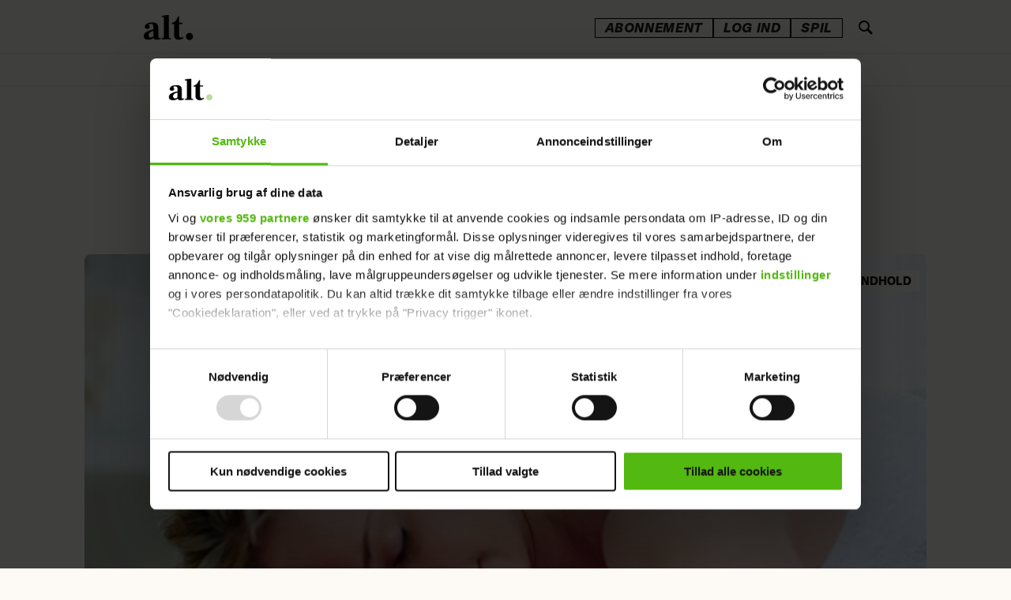

--- FILE ---
content_type: text/html; charset=UTF-8
request_url: https://www.alt.dk/sundhed/doejer-du-med-smerter-og-andre-gener-der-ikke-vil-gaa-over-laes-med-her/2541197
body_size: 65506
content:
<!DOCTYPE html>
<html lang="da-DK" dir="ltr" class="resp_fonts" data-section="sundhed">

    <head>
        <link rel="preconnect" href="https://consent.cookiebot.com">
        <link rel="preconnect" href="https://tags.adnuntius.com">
        <link rel="preconnect" href="https://macro.adnami.io">
        <link rel="preconnect" href="https://static.readpeak.com">

                
                <title>Døjer du med smerter og andre gener, der ikke vil gå over? - ALT.dk</title>
                <meta name="title" content="Døjer du med smerter og andre gener, der ikke vil gå over? - ALT.dk">
                <meta name="description" content="Har du nogensinde overvejet akupunktur til behandling af smerter og andre gener? Lad dig her guide i, hvor du finder den rette akupunkturbehandling.">
                <meta http-equiv="Content-Type" content="text/html; charset=utf-8">
                <link rel="canonical" href="https://www.alt.dk/sundhed/doejer-du-med-smerter-og-andre-gener-der-ikke-vil-gaa-over-laes-med-her/2541197">
                <meta name="viewport" content="width=device-width, initial-scale=1">
                
                <meta property="og:type" content="article">
                <meta property="og:title" content="Døjer du med smerter og andre gener, der ikke vil gå over?">
                <meta property="og:description" content="Har du nogensinde overvejet akupunktur til behandling af smerter og andre gener? Lad dig her guide i, hvor du finder den rette akupunkturbehandling.">
                <meta property="article:published_time" content="2020-10-22T10:35:58.000Z">
                <meta property="article:modified_time" content="2020-10-22T10:35:58.000Z">
                <meta property="article:author" content="Foto: GettyImages ">
                <meta property="article:author" content="&lt;a href&#x3D;&quot;https:&#x2F;&#x2F;www.alt.dk&#x2F;sundhed&quot;&gt;Sundhed&lt;&#x2F;a&gt; ">
                <meta property="article:author" content=" ">
                <meta property="article:tag" content="sundhed">
                <meta property="article:tag" content="hovedpine">
                <meta property="article:tag" content="migræne">
                <meta property="og:image" content="https://image.alt.dk/2541357.jpg?imageId=2541357&panox=0&panoy=0&panow=0&panoh=0&width=1200&height=683">
                <meta property="og:image:width" content="1200">
                <meta property="og:image:height" content="684">
                <meta name="twitter:card" content="summary_large_image">
                
                <meta name="twitter:title" content="Døjer du med smerter og andre gener, der ikke vil gå over?">
                <meta name="twitter:description" content="Har du nogensinde overvejet akupunktur til behandling af smerter og andre gener? Lad dig her guide i, hvor du finder den rette akupunkturbehandling.">
                <meta name="twitter:image" content="https://image.alt.dk/2541357.jpg?imageId=2541357&panox=0&panoy=0&panow=0&panoh=0&width=1200&height=683">

                
                <script id="CookiebotConfiguration" type="application/json" data-cookieconsent="ignore">{
    "Frameworks": {
      "IABTCF2": {
        "AllowedSpecialFeatures": [],
         "AllowedVendors": [],
        "AllowedGoogleACVendors": []
      }
    }
  }</script><script id="Cookiebot" src="https://consent.cookiebot.com/uc.js" data-cbid="4923969f-7a9d-4233-8cf8-da63074a7f68" type="text/javascript" data-framework="TCFv2.2" data-google-consent-mode="v2"></script><script async src="https://cncptx.com/pubscript/alt.dk_test_prod.js"></script><script async src="https://static.readpeak.com/js/rp-int.js"></script><script >(function() {
    const tags = Array.from(
      document.querySelectorAll('meta[property="article:tag"]')
    ).map(el => el.getAttribute('content')).filter(Boolean);

    if (tags.length) {
      globalThis.siteTargeting = { articletags: tags };
    }
  })();</script><script >(function () {
        const serviceHost = 'https://paywall.paywall.storyhouseegmont.com';
        const getFileTagsAction = serviceHost + '/api/getfiletags';

        fetch(getFileTagsAction, {
            method: 'get',
            headers: {
                'Content-Type': 'application/json',
            }
        })
        .then((response) => response.json())
        .then((data) => {
            data['javaScriptTags'][0] = data['javaScriptTags'][0].replace('https://stegmontpaywallappprod.z6.web.core.windows.net', 'https://stegmontpaywallappprod-eedpfzhwg2h8hwh6.a01.azurefd.net');
            data['styleSheetTags'][0] = data['styleSheetTags'][0].replace('https://stegmontpaywallappprod.z6.web.core.windows.net', 'https://stegmontpaywallappprod-eedpfzhwg2h8hwh6.a01.azurefd.net');

            let jsUrl = data['javaScriptTags'] ? /src=\s*"(.+?)\"/.exec(data['javaScriptTags'][0])[1] : '';
            if (jsUrl) createPaywallScript(jsUrl); 
            const head = document.getElementsByTagName('head')[0];
            head.insertAdjacentHTML('beforeend', data['styleSheetTags'][0]);
        })
        .catch((error) => {
            console.error('Error: ', error);
        });

        function createPaywallScript(url) {
            const script = document.createElement('script');
            script.src = url;
            script.type = 'module';
            document.body.appendChild(script);
        }
    })();</script>
                <style >.bodytext p a {
    font-family: "Frank Ruhl Libre" !important;
    font-weight: 600 !important;
}

.bodytext article .bg-senary .kicker,  .bodytext article .bg-tertiary .kicker, .bodytext article .bg-quaternary .kicker{
    color: #101010 !important;
}</style>
                <link rel="stylesheet" href="https://web.braintainment.com/pub/config/altdk/css/custom_client.css">
                <meta property="og:url" content="https://www.alt.dk/sundhed/doejer-du-med-smerter-og-andre-gener-der-ikke-vil-gaa-over-laes-med-her/2541197">
                        <link type="image/png" rel="icon" sizes="16x16" href="/view-resources/egmontdk/public/alt/favicon/favicon-16x16.png">
                        <link type="image/png" rel="icon" sizes="32x32" href="/view-resources/egmontdk/public/alt/favicon/favicon-32x32.png">
                        <link type="image/png" rel="apple-touch-icon" sizes="60x60" href="/view-resources/egmontdk/public/alt/favicon/apple-icon-60x60.png">
                        <link type="image/png" rel="apple-touch-icon" sizes="72x72" href="/view-resources/egmontdk/public/alt/favicon/apple-icon-72x72.png">
                        <link type="image/png" rel="apple-touch-icon" sizes="120x120" href="/view-resources/egmontdk/public/alt/favicon/apple-icon-120x120.png">
                        <link type="image/png" rel="apple-touch-icon" sizes="180x180" href="/view-resources/egmontdk/public/alt/favicon/apple-icon-180x180.png">
                <link href="https://fonts.googleapis.com/css?family=Merriweather:300,400,700,900" rel="stylesheet"  media="print" onload="this.media='all'" >
                <link rel="stylesheet" href="/view-resources/view/css/grid.css?v=1768206272-L4">
                <link rel="stylesheet" href="/view-resources/view/css/main.css?v=1768206272-L4">
                <link rel="stylesheet" href="/view-resources/view/css/colors.css?v=1768206272-L4">
                <link rel="stylesheet" href="/view-resources/view/css/print.css?v=1768206272-L4" media="print">
                <link rel="stylesheet" href="/view-resources/view/css/foundation-icons/foundation-icons.css?v=1768206272-L4">
                <link rel="stylesheet" href="/view-resources/egmontdk/view/css/elements.css?v=1768206272-L4">
                <link rel="stylesheet" href="/view-resources/egmontdk/view/css/site/alt.css?v=1768206272-L4">
                <style data-key="custom_properties">
                    :root{--primary: rgba(16,16,16,1);--secondary: rgba(253,250,246,1);--tertiary: rgba(219,48,6,1);--quaternary: rgba(255,232,112,1);--bg-secondary: rgba(123,75,255,1);--bg-tertiary: rgba(213,199,255,1);--bg-quaternary: rgba(255,232,112,1);--bg-senary: rgba(255,155,199,1);--bg-primary: rgba(253,250,246,1);--bg-septenary: rgba(16,16,16,1);--bg-octonary: rgba(255,246,244,1);--bg-nonary: rgba(255,250,237,1);--bg-quinary: rgba(219,48,6,1);}
                </style>
                <style data-key="background_colors">
                    .bg-secondary {background-color: rgba(123,87,255,1);color: #fff;}.bg-tertiary {background-color: rgba(213,199,255,1);}.bg-quaternary {background-color: rgba(255,232,112,1);}.bg-senary {background-color: rgba(255,155,199,1);}.bg-primary {background-color: rgba(253,250,246,1);}.bg-septenary {background-color: rgba(16,16,16,1);color: #fff;}.bg-octonary {background-color: rgba(255,246,244,1);}.bg-nonary {background-color: rgba(255,250,237,1);}.bg-quinary {background-color: rgba(230,38,0,1);color: #fff;}@media (max-width: 1023px) { .color_mobile_bg-secondary {background-color: rgba(123,75,255,1);color: #fff;}}@media (max-width: 1023px) { .color_mobile_bg-tertiary {background-color: rgba(213,199,255,1);}}@media (max-width: 1023px) { .color_mobile_bg-quaternary {background-color: rgba(255,232,112,1);}}@media (max-width: 1023px) { .color_mobile_bg-senary {background-color: rgba(255,155,199,1);}}@media (max-width: 1023px) { .color_mobile_bg-primary {background-color: rgba(253,250,246,1);}}@media (max-width: 1023px) { .color_mobile_bg-septenary {background-color: rgba(16,16,16,1);color: #fff;}}@media (max-width: 1023px) { .color_mobile_bg-octonary {background-color: rgba(255,246,244,1);}}@media (max-width: 1023px) { .color_mobile_bg-nonary {background-color: rgba(255,250,237,1);}}@media (max-width: 1023px) { .color_mobile_bg-quinary {background-color: rgba(219,48,6,1);color: #fff;}}
                </style>
                <style data-key="background_colors_opacity">
                    .bg-secondary.op-bg_20 {background-color: rgba(123, 87, 255, 0.2);color: #fff;}.bg-secondary.op-bg_40 {background-color: rgba(123, 87, 255, 0.4);color: #fff;}.bg-secondary.op-bg_60 {background-color: rgba(123, 87, 255, 0.6);color: #fff;}.bg-secondary.op-bg_80 {background-color: rgba(123, 87, 255, 0.8);color: #fff;}.bg-tertiary.op-bg_20 {background-color: rgba(213, 199, 255, 0.2);}.bg-tertiary.op-bg_40 {background-color: rgba(213, 199, 255, 0.4);}.bg-tertiary.op-bg_60 {background-color: rgba(213, 199, 255, 0.6);}.bg-tertiary.op-bg_80 {background-color: rgba(213, 199, 255, 0.8);}.bg-quaternary.op-bg_20 {background-color: rgba(255, 232, 112, 0.2);}.bg-quaternary.op-bg_40 {background-color: rgba(255, 232, 112, 0.4);}.bg-quaternary.op-bg_60 {background-color: rgba(255, 232, 112, 0.6);}.bg-quaternary.op-bg_80 {background-color: rgba(255, 232, 112, 0.8);}.bg-senary.op-bg_20 {background-color: rgba(255, 155, 199, 0.2);}.bg-senary.op-bg_40 {background-color: rgba(255, 155, 199, 0.4);}.bg-senary.op-bg_60 {background-color: rgba(255, 155, 199, 0.6);}.bg-senary.op-bg_80 {background-color: rgba(255, 155, 199, 0.8);}.bg-primary.op-bg_20 {background-color: rgba(253, 250, 246, 0.2);}.bg-primary.op-bg_40 {background-color: rgba(253, 250, 246, 0.4);}.bg-primary.op-bg_60 {background-color: rgba(253, 250, 246, 0.6);}.bg-primary.op-bg_80 {background-color: rgba(253, 250, 246, 0.8);}.bg-septenary.op-bg_20 {background-color: rgba(16, 16, 16, 0.2);color: #fff;}.bg-septenary.op-bg_40 {background-color: rgba(16, 16, 16, 0.4);color: #fff;}.bg-septenary.op-bg_60 {background-color: rgba(16, 16, 16, 0.6);color: #fff;}.bg-septenary.op-bg_80 {background-color: rgba(16, 16, 16, 0.8);color: #fff;}.bg-octonary.op-bg_20 {background-color: rgba(255, 246, 244, 0.2);}.bg-octonary.op-bg_40 {background-color: rgba(255, 246, 244, 0.4);}.bg-octonary.op-bg_60 {background-color: rgba(255, 246, 244, 0.6);}.bg-octonary.op-bg_80 {background-color: rgba(255, 246, 244, 0.8);}.bg-nonary.op-bg_20 {background-color: rgba(255, 250, 237, 0.2);}.bg-nonary.op-bg_40 {background-color: rgba(255, 250, 237, 0.4);}.bg-nonary.op-bg_60 {background-color: rgba(255, 250, 237, 0.6);}.bg-nonary.op-bg_80 {background-color: rgba(255, 250, 237, 0.8);}.bg-quinary.op-bg_20 {background-color: rgba(230, 38, 0, 0.2);color: #fff;}.bg-quinary.op-bg_40 {background-color: rgba(230, 38, 0, 0.4);color: #fff;}.bg-quinary.op-bg_60 {background-color: rgba(230, 38, 0, 0.6);color: #fff;}.bg-quinary.op-bg_80 {background-color: rgba(230, 38, 0, 0.8);color: #fff;}@media (max-width: 1023px) { .color_mobile_bg-secondary.op-bg_20 {background-color: rgba(123, 75, 255, 0.2);color: #fff;}}@media (max-width: 1023px) { .color_mobile_bg-secondary.op-bg_40 {background-color: rgba(123, 75, 255, 0.4);color: #fff;}}@media (max-width: 1023px) { .color_mobile_bg-secondary.op-bg_60 {background-color: rgba(123, 75, 255, 0.6);color: #fff;}}@media (max-width: 1023px) { .color_mobile_bg-secondary.op-bg_80 {background-color: rgba(123, 75, 255, 0.8);color: #fff;}}@media (max-width: 1023px) { .color_mobile_bg-tertiary.op-bg_20 {background-color: rgba(213, 199, 255, 0.2);}}@media (max-width: 1023px) { .color_mobile_bg-tertiary.op-bg_40 {background-color: rgba(213, 199, 255, 0.4);}}@media (max-width: 1023px) { .color_mobile_bg-tertiary.op-bg_60 {background-color: rgba(213, 199, 255, 0.6);}}@media (max-width: 1023px) { .color_mobile_bg-tertiary.op-bg_80 {background-color: rgba(213, 199, 255, 0.8);}}@media (max-width: 1023px) { .color_mobile_bg-quaternary.op-bg_20 {background-color: rgba(255, 232, 112, 0.2);}}@media (max-width: 1023px) { .color_mobile_bg-quaternary.op-bg_40 {background-color: rgba(255, 232, 112, 0.4);}}@media (max-width: 1023px) { .color_mobile_bg-quaternary.op-bg_60 {background-color: rgba(255, 232, 112, 0.6);}}@media (max-width: 1023px) { .color_mobile_bg-quaternary.op-bg_80 {background-color: rgba(255, 232, 112, 0.8);}}@media (max-width: 1023px) { .color_mobile_bg-senary.op-bg_20 {background-color: rgba(255, 155, 199, 0.2);}}@media (max-width: 1023px) { .color_mobile_bg-senary.op-bg_40 {background-color: rgba(255, 155, 199, 0.4);}}@media (max-width: 1023px) { .color_mobile_bg-senary.op-bg_60 {background-color: rgba(255, 155, 199, 0.6);}}@media (max-width: 1023px) { .color_mobile_bg-senary.op-bg_80 {background-color: rgba(255, 155, 199, 0.8);}}@media (max-width: 1023px) { .color_mobile_bg-primary.op-bg_20 {background-color: rgba(253, 250, 246, 0.2);}}@media (max-width: 1023px) { .color_mobile_bg-primary.op-bg_40 {background-color: rgba(253, 250, 246, 0.4);}}@media (max-width: 1023px) { .color_mobile_bg-primary.op-bg_60 {background-color: rgba(253, 250, 246, 0.6);}}@media (max-width: 1023px) { .color_mobile_bg-primary.op-bg_80 {background-color: rgba(253, 250, 246, 0.8);}}@media (max-width: 1023px) { .color_mobile_bg-septenary.op-bg_20 {background-color: rgba(16, 16, 16, 0.2);color: #fff;}}@media (max-width: 1023px) { .color_mobile_bg-septenary.op-bg_40 {background-color: rgba(16, 16, 16, 0.4);color: #fff;}}@media (max-width: 1023px) { .color_mobile_bg-septenary.op-bg_60 {background-color: rgba(16, 16, 16, 0.6);color: #fff;}}@media (max-width: 1023px) { .color_mobile_bg-septenary.op-bg_80 {background-color: rgba(16, 16, 16, 0.8);color: #fff;}}@media (max-width: 1023px) { .color_mobile_bg-octonary.op-bg_20 {background-color: rgba(255, 246, 244, 0.2);}}@media (max-width: 1023px) { .color_mobile_bg-octonary.op-bg_40 {background-color: rgba(255, 246, 244, 0.4);}}@media (max-width: 1023px) { .color_mobile_bg-octonary.op-bg_60 {background-color: rgba(255, 246, 244, 0.6);}}@media (max-width: 1023px) { .color_mobile_bg-octonary.op-bg_80 {background-color: rgba(255, 246, 244, 0.8);}}@media (max-width: 1023px) { .color_mobile_bg-nonary.op-bg_20 {background-color: rgba(255, 250, 237, 0.2);}}@media (max-width: 1023px) { .color_mobile_bg-nonary.op-bg_40 {background-color: rgba(255, 250, 237, 0.4);}}@media (max-width: 1023px) { .color_mobile_bg-nonary.op-bg_60 {background-color: rgba(255, 250, 237, 0.6);}}@media (max-width: 1023px) { .color_mobile_bg-nonary.op-bg_80 {background-color: rgba(255, 250, 237, 0.8);}}@media (max-width: 1023px) { .color_mobile_bg-quinary.op-bg_20 {background-color: rgba(219, 48, 6, 0.2);color: #fff;}}@media (max-width: 1023px) { .color_mobile_bg-quinary.op-bg_40 {background-color: rgba(219, 48, 6, 0.4);color: #fff;}}@media (max-width: 1023px) { .color_mobile_bg-quinary.op-bg_60 {background-color: rgba(219, 48, 6, 0.6);color: #fff;}}@media (max-width: 1023px) { .color_mobile_bg-quinary.op-bg_80 {background-color: rgba(219, 48, 6, 0.8);color: #fff;}}
                </style>
                <style data-key="border_colors">
                    .border-bg-secondary{--border-color: var(--bg-secondary);}.mobile_border-bg-secondary{--mobile-border-color: var(--bg-secondary);}.border-bg-tertiary{--border-color: var(--bg-tertiary);}.mobile_border-bg-tertiary{--mobile-border-color: var(--bg-tertiary);}.border-bg-quaternary{--border-color: var(--bg-quaternary);}.mobile_border-bg-quaternary{--mobile-border-color: var(--bg-quaternary);}.border-bg-senary{--border-color: var(--bg-senary);}.mobile_border-bg-senary{--mobile-border-color: var(--bg-senary);}.border-bg-primary{--border-color: var(--bg-primary);}.mobile_border-bg-primary{--mobile-border-color: var(--bg-primary);}.border-bg-septenary{--border-color: var(--bg-septenary);}.mobile_border-bg-septenary{--mobile-border-color: var(--bg-septenary);}.border-bg-octonary{--border-color: var(--bg-octonary);}.mobile_border-bg-octonary{--mobile-border-color: var(--bg-octonary);}.border-bg-nonary{--border-color: var(--bg-nonary);}.mobile_border-bg-nonary{--mobile-border-color: var(--bg-nonary);}.border-bg-quinary{--border-color: var(--bg-quinary);}.mobile_border-bg-quinary{--mobile-border-color: var(--bg-quinary);}
                </style>
                <style data-key="font_colors">
                    .primary {color: rgba(16,16,16,1) !important;}.secondary {color: rgba(255,255,255,1) !important;}.tertiary {color: rgba(219,48,6,1) !important;}.quaternary {color: rgba(255,232,112,1) !important;}@media (max-width: 1023px) { .color_mobile_primary {color: rgba(16,16,16,1) !important;}}@media (max-width: 1023px) { .color_mobile_secondary {color: rgba(253,250,246,1) !important;}}@media (max-width: 1023px) { .color_mobile_tertiary {color: rgba(219,48,6,1) !important;}}@media (max-width: 1023px) { .color_mobile_quaternary {color: rgba(255,232,112,1) !important;}}
                </style>
                <style data-key="image_gradient">
                    .image-gradient-bg-secondary{--background-color: var(--bg-secondary);}.color_mobile_image-gradient-bg-secondary{--mobile-background-color: var(--bg-secondary);}.image-gradient-bg-tertiary{--background-color: var(--bg-tertiary);}.color_mobile_image-gradient-bg-tertiary{--mobile-background-color: var(--bg-tertiary);}.image-gradient-bg-quaternary{--background-color: var(--bg-quaternary);}.color_mobile_image-gradient-bg-quaternary{--mobile-background-color: var(--bg-quaternary);}.image-gradient-bg-senary{--background-color: var(--bg-senary);}.color_mobile_image-gradient-bg-senary{--mobile-background-color: var(--bg-senary);}.image-gradient-bg-primary{--background-color: var(--bg-primary);}.color_mobile_image-gradient-bg-primary{--mobile-background-color: var(--bg-primary);}.image-gradient-bg-septenary{--background-color: var(--bg-septenary);}.color_mobile_image-gradient-bg-septenary{--mobile-background-color: var(--bg-septenary);}.image-gradient-bg-octonary{--background-color: var(--bg-octonary);}.color_mobile_image-gradient-bg-octonary{--mobile-background-color: var(--bg-octonary);}.image-gradient-bg-nonary{--background-color: var(--bg-nonary);}.color_mobile_image-gradient-bg-nonary{--mobile-background-color: var(--bg-nonary);}.image-gradient-bg-quinary{--background-color: var(--bg-quinary);}.color_mobile_image-gradient-bg-quinary{--mobile-background-color: var(--bg-quinary);}
                </style>
<script src="/view-resources/public/common/JWTCookie.js?v=1768206272-L4"></script>
<script src="/view-resources/public/common/Paywall.js?v=1768206272-L4"></script>
                <script>
                window.Dac = window.Dac || {};
                (function () {
                    if (navigator) {
                        window.Dac.clientData = {
                            language: navigator.language,
                            userAgent: navigator.userAgent,
                            innerWidth: window.innerWidth,
                            innerHeight: window.innerHeight,
                            deviceByMediaQuery: getDeviceByMediaQuery(),
                            labDevice: 'desktop', // Device from labrador
                            device: 'desktop', // Device from varnish
                            paywall: {
                                isAuthenticated: isPaywallAuthenticated(),
                                toggleAuthenticatedContent: toggleAuthenticatedContent,
                                requiredProducts: [],
                            },
                            page: {
                                id: '2541197',
                                extId: 'alt-628399'
                            },
                            siteAlias: 'alt',
                            debug: window.location.href.includes('debug=1')
                        };
                        function getDeviceByMediaQuery() {
                            if (window.matchMedia('(max-width: 767px)').matches) return 'mobile';
                            if (window.matchMedia('(max-width: 1023px)').matches) return 'tablet';
                            return 'desktop';
                        }

                        function isPaywallAuthenticated() {
                            if (window.Dac && window.Dac.JWTCookie) {
                                var JWTCookie = new Dac.JWTCookie({ debug: false });
                                return JWTCookie.isAuthenticated();
                            }
                            return false;
                        }

                        function toggleAuthenticatedContent(settings) {
                            if (!window.Dac || !window.Dac.Paywall) {
                                return;
                            }
                            var Paywall = new Dac.Paywall();
                            var updateDOM = Paywall.updateDOM;

                            if(settings && settings.displayUserName) {
                                var userName = Paywall.getUserName().then((userName) => {
                                    updateDOM(userName !== false, userName, settings.optionalGreetingText);
                                });
                            } else {
                                updateDOM(window.Dac.clientData.paywall.isAuthenticated);
                            }
                        }
                    }
                }());
                </script>                    <script type="module" src="/view-resources/baseview/public/common/baseview/moduleHandlers.js?v=1768206272-L4" data-cookieconsent="ignore"></script>
                    <script type="module" src="/view-resources/egmontdk/build/front/egmontdk.js?v=1768206272-L4" data-cookieconsent="ignore"></script>
<!-- Google Tag Manager -->
<script>
    window.dataLayer = window.dataLayer || [];
    window.dataLayer.push({
        'event': 'pageview',
        'customUrl': (() => {
            let url = window.location.href;
            const isEuromanSite = window?.Dac?.clientData?.siteAlias === 'euroman';
            const publishedDate = new Date("2020-10-22T10:35:58.000Z");
            const migrationDate = isEuromanSite ? new Date(2024, 11, 10) : new Date(2024, 8, 4); 

            if ((publishedDate <= migrationDate) && isEuromanSite) {
                let urlParts = url.split('/');
                urlParts.pop(); 
                url = urlParts.join('/');
            }

            return url;
        })()
    });
</script>
<script>(function(w,d,s,l,i){w[l]=w[l]||[];w[l].push({'gtm.start':
new Date().getTime(),event:'gtm.js'});var f=d.getElementsByTagName(s)[0],
j=d.createElement(s),dl=l!='dataLayer'?'&l='+l:'';j.async=true;j.src=
'https://www.googletagmanager.com/gtm.js?id='+i+dl;f.parentNode.insertBefore(j,f);
})(window,document,'script','dataLayer','GTM-NSZ8V7P');</script>

                                
                <link href="https://fonts.googleapis.com/css?family=Frank+Ruhl+Libre:regular,700,900,300" rel="stylesheet"  media="print" onload="this.media='all'" >
                <style id="dachser-vieweditor-styles">
                    .bodytext > h2 { font-family: "Frank Ruhl Libre"; font-weight: 700; font-style: normal; font-size: 1.9375rem; line-height: 35px; }@media (max-width: 767px) { .resp_fonts .bodytext > h2 {font-size: calc(0.262vw * 25); line-height: 29px; } }
                    .bodytext > h3 { font-family: "Frank Ruhl Libre"; font-weight: 700; font-style: normal; font-size: 1.5625rem; line-height: 29px; }@media (max-width: 767px) { .resp_fonts .bodytext > h3 {font-size: calc(0.262vw * 25); line-height: 29px; } }
                    .articleHeader .headline { font-family: "Frank Ruhl Libre"; font-weight: 700; font-style: normal; font-size: 2.4375rem; line-height: 41px; }@media (max-width: 767px) { .resp_fonts .articleHeader .headline {font-size: calc(0.262vw * 31); line-height: 35px; } }
                    .bodytext { font-family: "Frank Ruhl Libre"; font-weight: normal; font-style: normal; font-size: 1.25rem; line-height: 30px; }@media (max-width: 767px) { .resp_fonts .bodytext {font-size: calc(0.262vw * 20); line-height: 30px; } }
                    article .meta .dates { font-family: "Libre Franklin"; font-weight: normal; font-style: normal; }
                    .articleHeader .kicker { font-family: "Libre Franklin"; font-weight: normal; font-style: normal; }
                    .toplist ul li .text h4 { font-family: "Frank Ruhl Libre"; font-weight: normal; font-style: normal; }@media (max-width: 767px) { .resp_fonts .toplist ul li .text h4 {font-size: calc(0.262vw * 14); } }
                    .font-FrankRuhlLibre { font-family: "Frank Ruhl Libre" !important; }
                    .font-FrankRuhlLibre.font-weight-normal { font-weight: normal !important; }
                    .font-FrankRuhlLibre.font-weight-bold { font-weight: 700 !important; }
                    .font-FrankRuhlLibre.font-weight-black { font-weight: 900 !important; }
                    .font-FrankRuhlLibre.font-weight-light { font-weight: 300 !important; }
                    .font-Nacelle { font-family: "Nacelle" !important; }
                    .font-Nacelle.font-weight-normal { font-weight: normal !important; }
                    .font-Nacelle.font-weight-light { font-weight: 200 !important; }
                    .font-Nacelle.font-weight-bold { font-weight: 700 !important; }
                    .font-Nacelle.font-weight-black { font-weight: 800 !important; }
                </style>
                <style id="css_variables"></style>
                <script>
                    window.dachserData = {
                        _data: {},
                        _instances: {},
                        get: function(key) {
                            return dachserData._data[key] || null;
                        },
                        set: function(key, value) {
                            dachserData._data[key] = value;
                        },
                        push: function(key, value) {
                            if (!dachserData._data[key]) {
                                dachserData._data[key] = [];
                            }
                            dachserData._data[key].push(value);
                        },
                        setInstance: function(key, identifier, instance) {
                            if (!dachserData._instances[key]) {
                                dachserData._instances[key] = {};
                            }
                            dachserData._instances[key][identifier] = instance;
                        },
                        getInstance: function(key, identifier) {
                            return dachserData._instances[key] ? dachserData._instances[key][identifier] || null : null;
                        },
                        reflow: () => {}
                    };
                </script>
                

                <script type="application/ld+json">
                [{"@context":"http://schema.org","@type":"WebSite","name":"alt","url":"https://www.alt.dk"},{"@context":"https://schema.org","@type":"NewsArticle","headline":"Døjer du med smerter og andre gener, der ikke vil gå over? - ALT.dk","description":"Har du nogensinde overvejet akupunktur til behandling af smerter og andre gener? Lad dig her guide i, hvor du finder den rette akupunkturbehandling.","availableLanguage":[{"@type":"Language","alternateName":"da-DK"}],"images":["null&width=1200","null&width=1200"],"author":[{"@type":"Person","name":"Foto: GettyImages null"},{"@type":"Person","name":"<a href=\"https://www.alt.dk/sundhed\">Sundhed</a> null"},{"@type":"Person","name":" null"}],"publisher":{"@type":"Organization","name":"alt","logo":{"@type":"ImageObject","url":"/view-resources/egmontdk/public/alt/logo.svg"}},"datePublished":"2020-10-22T10:35:58.000Z","dateModified":"2020-10-22T10:35:58.000Z"}]
                </script>                
                <script data-cookieconsent="ignore">window.pp_gemius_dnt = 0;
	
    function runGemius(){
	   
       window.pp_gemius_identifier = '0nTgHWNdf3aVO1LDRuyNFPWW33ldCm8E0tAOWx3E2sb.57';
// lines below shouldn't be edited
function gemius_pending(i) { window[i] = window[i] || function() {var x = window[i+'_pdata'] = window[i+'_pdata'] || []; x[x.length]=arguments;};};gemius_pending('gemius_hit'); gemius_pending('gemius_event'); gemius_pending('pp_gemius_hit'); gemius_pending('pp_gemius_event');(function(d,t) {try {var gt=d.createElement(t),s=d.getElementsByTagName(t)[0],l='http'+((location.protocol=='https:')?'s':''); gt.setAttribute('async','async');gt.setAttribute('defer','defer'); gt.src=l+'://gadk.hit.gemius.pl/xgemius.js'; s.parentNode.insertBefore(gt,s);} catch (e) {}})(document,'script');
    }
function CookiebotCallback_OnDecline(){
		window.pp_gemius_dnt = 1;
		runGemius();
}
function CookiebotCallback_OnAccept() {
   	if (!Cookiebot.consent.statistics)
	{
		window.pp_gemius_dnt = 1;
		runGemius();
	} else {
		runGemius();
	}
}</script><script >document.addEventListener("DOMContentLoaded", function () {
    const validAuthors = [
        "susanne-knutzen",
"julie-bruun-lund",
"felicia-hey-brydesen",
"stephanie-duus",
"amalie-paarup-jensen",
"olivia-roerne",
"lotte-roentved-hjarnoe-knudsen",
"julie-nolsoee",
"louise-vilsboel"
    ];

  const bylines = document.querySelectorAll(".byline.column");

bylines.forEach(byline => {
  const first = byline.querySelector(".firstname")?.textContent?.trim();
  const last = byline.querySelector(".lastname")?.textContent?.trim();

  if (!first || !last) return;

  const normalizeDanish = str => str
    .replace(/æ/gi, match => match === 'Æ' ? 'Ae' : 'ae')
    .replace(/ø/gi, match => match === 'Ø' ? 'Oe' : 'oe')
    .replace(/å/gi, match => match === 'Å' ? 'Aa' : 'aa')
    .replace(/ö/gi, match => match === 'Ö' ? 'Oe' : 'oe');

  const slug = normalizeDanish(`${first}-${last}`)
    .toLowerCase()
    .replace(/\s+/g, '-');

  if (!validAuthors.includes(slug)) return;

  const authorUrl = `https://www.alt.dk/author/${slug}`;

  if (byline.closest("a.byline--public_url")) return;

  const anchor = document.createElement("a");
  anchor.href = authorUrl;
  anchor.className = "byline--public_url";

  byline.parentNode.insertBefore(anchor, byline);
  anchor.appendChild(byline);
});
});</script>
                
                


        <meta property="article:section" content="sundhed">
<script>
var k5aMeta = { "paid": 0, "title": "Døjer du med smerter og andre gener, der ikke vil gå over? - ALT.dk", "url": "https://www.alt.dk/a/2541197", "login": (Dac.clientData.paywall.isAuthenticated ? 1 : 0), "subscriber": (Dac.clientData.paywall.isAuthenticated ? 1 : 0) };</script>
                <script type="text/plain" data-cookieconsent="statistics" src="//cl.k5a.io/6156b8c81b4d741e051f44c2.js" async></script>

                <script type="text/plain" data-cookieconsent="statistics" src="https://cl-eu4.k5a.io/641c18fab7b953054b6abac2.js" async></script>
        
        <style>
            :root {
                
                
            }
        </style>
        
        

            <!-- Start of Sleeknote signup and lead generation tool - www.sleeknote.com -->
            <script type="text/javascript">
              window.addEventListener("CookiebotOnLoad", () => {
                const hostname = window.location.hostname;
                if (hostname.includes('alt.dk') && Cookiebot.consent.marketing) {
                  (function () {
                    var sleeknoteScriptTag = document.createElement("script");
                    sleeknoteScriptTag.type = "text/javascript";
                    sleeknoteScriptTag.charset = "utf-8";
                    sleeknoteScriptTag.src = ("//sleeknotecustomerscripts.sleeknote.com/37134.js");
                    var s = document.getElementById("sleeknoteScript");
                    s.parentNode.insertBefore(sleeknoteScriptTag, s);
                  })();
                } else {
                  console.log("Sleeknote script not loaded: hostname check or marketing cookies not accepted");
                }
              });
            </script>
            <script id="sleeknoteScript" type="text/plain" data-cookieconsent="marketing"></script>

    </head>
    <body class="l4 article site_alt section_sundhed"
        
        data-shop="alt">

<!-- Google Tag Manager (noscript) -->
<noscript><iframe src="https://www.googletagmanager.com/ns.html?id=GTM-NSZ8V7P"
height="0" width="0" style="display:none;visibility:hidden"></iframe></noscript>
<!-- End Google Tag Manager (noscript) -->        
        <script>
        document.addEventListener("DOMContentLoaded", (event) => {
            setScrollbarWidth();
            window.addEventListener('resize', setScrollbarWidth);
        });
        function setScrollbarWidth() {
            const root = document.querySelector(':root');
            const width = (window.innerWidth - document.body.offsetWidth < 21) ? window.innerWidth - document.body.offsetWidth : 15;
            root.style.setProperty('--scrollbar-width', `${ width }px`);
        }
        </script>

        <div data-element-guid="31a54fc0-9147-4cf3-8db7-5bd7cb0e1e35" class="placeholder placement-body-top">
<div data-element-guid="64d13aaf-8e38-4be9-a853-0db1cc645ed6" class="column google-ad small-12 large-12 small-abs-12 large-abs-12"  style="">

            <span class="ad-label">Annonce</span>
            <div id="alt-dsk_top" class="adunit alt-dsk_top" style="min-height:1px;"></div>
</div>

</div>
        <a href="#main" class="skip-link">Hop til hovedindhold</a>

        <header class="pageElement pageHeader">
    <div class="row">
    <div class="row topRow">
<figure class="logo">
    <a href=" https://www.alt.dk/" aria-label="Gå til forside">
        <img src="/view-resources/egmontdk/public/alt/logo.svg"
            alt="Gå til forside. Logo, alt.dk"
            width="76"
            >
    </a>
</figure>
<nav class="navigation topBarMenu">
	<ul class="menu-list">
			<li class="first-list-item dac-hidden-desktop-down">
				<a href="https://mitblad.dk/" target="_blank">Abonnement</a>
			</li>
			<li class="first-list-item paywall-login login dac-paywall-not-authenticated">
				<a href="#" target="_self">Log ind</a>
			</li>
			<li class="first-list-item ">
				<a href="/spil" target="_self">Spil</a>
			</li>
			<li class="first-list-item profile dac-paywall-authenticated">
				<a href="/min-konto" target="_self">Min konto</a>
			</li>
	</ul>
</nav>


<div class="hamburger to-be-expanded search-popup" data-id="pageElements-6">
    <div class="positionRelative">
        <span class="hamburger-button hamburger-expander ">
            <button class="burger-btn" aria-label="Åpen meny" aria-expanded="false" aria-controls="hamburger-container-6" aria-haspopup="menu">
                    <i class="open search-icon custom-icon"></i>
                    <i class="close close-icon custom-icon"></i>
            </button>
        </span>
    </div>

        <div class="hamburger-container" id="hamburger-container-6">
            <div class="row">
                <div data-id="pageElements-7" class="search visible">    

    <form class="search-container" action="/cse" method="get" role="search">
        <label for="search-input-7" class="visuallyhidden">Søg</label>
        <input type="text" id="search-input-7" name="q" placeholder="SØG">

        <button type="submit" class="search-button" aria-label="Søg">
            <i class="open search-icon custom-icon"></i>
        </button>
    </form>
</div>
            </div>
        </div>
</div>

<script>
    (function(){
        const burgerButton = document.querySelector('[data-id="pageElements-6"] .burger-btn');
        const dropdownCloseSection = document.querySelector('[data-id="pageElements-6"] .dropdown-close-section');

        function toggleDropdown() {
            // Toggle the expanded class and aria-expanded attribute
            document.querySelector('[data-id="pageElements-6"].hamburger.to-be-expanded').classList.toggle('expanded');
            burgerButton.setAttribute('aria-expanded', burgerButton.getAttribute('aria-expanded') === 'true' ? 'false' : 'true');

            // This doesn't seem to do anything? But there's styling dependent on it some places
            document.body.classList.toggle('hamburger-expanded');
        }

        // Called via the eventlistener - if the key is Escape, toggle the dropdown and remove the eventlistener
        function closeDropdown(e) {
            if(e.key === 'Escape') {
                toggleDropdown();
                // Set the focus back on the button when clicking escape, so the user can continue tabbing down
                // the page in a natural flow
                document.querySelector('[data-id="pageElements-6"] .burger-btn').focus();
                window.removeEventListener('keydown', closeDropdown);
            }
        }

        if(burgerButton) {
            burgerButton.addEventListener('click', function(e) {
                e.preventDefault();
                toggleDropdown();

                // If the menu gets expanded, add the eventlistener that will close it on pressing Escape
                // else, remove the eventlistener otherwise it will continue to listen for escape even if the menu is closed.
                if(document.querySelector('[data-id="pageElements-6"] .burger-btn').getAttribute('aria-expanded') === 'true') {
                    window.addEventListener('keydown', closeDropdown);
                } else {
                    window.removeEventListener('keydown', closeDropdown);
                }
            })
        }
        if (dropdownCloseSection) {
            dropdownCloseSection.addEventListener('click', function(e) {
                e.preventDefault();
                toggleDropdown();
            });
        }

        document.querySelectorAll('.hamburger .hamburger-expander, .hamburger .hamburger-container, .stop-propagation').forEach(function (element) {
            element.addEventListener('click', function (e) {
                e.stopPropagation();
            });
        });
    }());
</script><div class="hamburger to-be-expanded dac-hidden-desktop-up" data-id="pageElements-8">
    <div class="positionRelative">
        <span class="hamburger-button hamburger-expander ">
            <button class="burger-btn" aria-label="Åpen meny" aria-expanded="false" aria-controls="hamburger-container-8" aria-haspopup="menu">
                    <i class="open menu-icon custom-icon"></i>
                    <i class="close close-icon custom-icon"></i>
            </button>
        </span>
    </div>

        <div class="hamburger-container" id="hamburger-container-8">
            <div class="row">
<nav class="navigation dropdownMenu expandable">
	<ul class="menu-list">
			<li class="first-list-item livsstil">
				<a href="/artikler" target="_self">Livsstil</a>
			</li>
			<li class="first-list-item mad">
				<a href="/mad" target="_self">Mad</a>
			</li>
			<li class="first-list-item born">
				<a href="/boern" target="_self">Børn</a>
			</li>
			<li class="first-list-item sundhed">
				<a href="/sundhed" target="_self">Sundhed</a>
			</li>
			<li class="first-list-item mode">
				<a href="/mode" target="_self">Mode</a>
			</li>
			<li class="first-list-item bolig">
				<a href="/bolig" target="_self">Bolig</a>
			</li>
			<li class="first-list-item kendte">
				<a href="/kendte" target="_self">Kendte</a>
			</li>
			<li class="first-list-item underholdning">
				<a href="/underholdning" target="_self">Underholdning</a>
			</li>
			<li class="first-list-item kongelige">
				<a href="/kongelige" target="_self">Kongelige</a>
			</li>
			<li class="first-list-item reality">
				<a href="/reality" target="_self">Reality</a>
			</li>
			<li class="first-list-item eurowoman">
				<a href="/eurowoman" target="_self">Eurowoman</a>
			</li>
			<li class="first-list-item vores-born">
				<a href="/boern" target="_self">Vores Børn</a>
			</li>
			<li class="first-list-item findalt">
				<a href="/findalt" target="_self">FindALT</a>
			</li>
	</ul>
</nav>

<script>
	(function () {
		// This is only called when the user presses the escape key.
		function closeElement(event, element) {
			if(event.key === 'Escape') {
				window.removeEventListener('keydown', closeElement);

				// Get all expanded elements and close them
				const expanded = document.querySelectorAll('nav.dropdownMenu.expandable .has-children.expanded');
				for (let i = 0; i < expanded.length; i++) {
					expanded[i].classList.remove('expanded');
					
					// Traverse up from the element the user has selected to see if it is a child of the expanded element
					// If it is, set focus to the first child, as that is the span element with tabindex. 
					// This is so that if the user has moved on from the menu, we shouldn't mess with the focus and flow
					if(document.activeElement.closest('.has-children') === expanded[i]) {
						expanded[i].children[0].focus();
					}
				}
			
			}
		}

		function toggleElement(event, element) {
			// Prevent the default link behavior
			event.preventDefault();

			// Check if there are other expanded elements and close them
			const expanded = document.querySelectorAll('nav.dropdownMenu.expandable .has-children.expanded');
			for (let i = 0; i < expanded.length; i++) {
				if(expanded[i] !== element.parentElement) {
					expanded[i].classList.remove('expanded');
				}
			}

			// Toggle the class "expanded" on the parent element
			// We toggle instead of add/remove the class because we don't know if we are opening or closing the element
			element.parentElement.classList.toggle('expanded');

			window.addEventListener('keydown', closeElement);
		}

		// Add extra element for carat and toggle functionality after the span or a element
		function addCarat(element) {
			const carat = document.createElement('span');
			carat.classList.add('carat');
			element.appendChild(carat);
		}

		// Get all elements with class "has-children" and add two events - one click event and one keydown event
		const hasChildren = document.querySelectorAll('nav.dropdownMenu.expandable .has-children > span');
		for (let i = 0; i < hasChildren.length; i++) {
			hasChildren[i].addEventListener('click', function(e) {
				toggleElement(e, this);
			})

			hasChildren[i].addEventListener('keydown', function (e) {
				// Check for both enter and space keys
				if(e.key === 'Enter' || e.key === ' ') {
					toggleElement(e, this);
				}
			});
		}

		// Get all elements with class "has-children" when toggleChildren is enabled and carat and toggle functionality 
		const hasChildrenToggle = document.querySelectorAll('nav.dropdownMenu.expandable.toggleChildren .has-children > span, nav.dropdownMenu.expandable.toggleChildren .has-children > a');
		for (let i = 0; i < hasChildrenToggle.length; i++) {

			// Add carat to the element
			addCarat(hasChildrenToggle[i]);

			if (hasChildrenToggle[i].tagName === 'A') {
				hasChildrenToggle[i].querySelector('span.carat').addEventListener('click', function(e) {
					toggleElement(e, hasChildrenToggle[i]);
				})

				hasChildrenToggle[i].querySelector('span.carat').addEventListener('keydown', function (e) {
					// Check for both enter and space keys
					if(e.key === 'Enter' || e.key === ' ') {
						toggleElement(e, hasChildrenToggle[i]);
					}
				});
			}
			
		}

	})();
</script>


            </div>
        </div>
</div>

<script>
    (function(){
        const burgerButton = document.querySelector('[data-id="pageElements-8"] .burger-btn');
        const dropdownCloseSection = document.querySelector('[data-id="pageElements-8"] .dropdown-close-section');

        function toggleDropdown() {
            // Toggle the expanded class and aria-expanded attribute
            document.querySelector('[data-id="pageElements-8"].hamburger.to-be-expanded').classList.toggle('expanded');
            burgerButton.setAttribute('aria-expanded', burgerButton.getAttribute('aria-expanded') === 'true' ? 'false' : 'true');

            // This doesn't seem to do anything? But there's styling dependent on it some places
            document.body.classList.toggle('hamburger-expanded');
        }

        // Called via the eventlistener - if the key is Escape, toggle the dropdown and remove the eventlistener
        function closeDropdown(e) {
            if(e.key === 'Escape') {
                toggleDropdown();
                // Set the focus back on the button when clicking escape, so the user can continue tabbing down
                // the page in a natural flow
                document.querySelector('[data-id="pageElements-8"] .burger-btn').focus();
                window.removeEventListener('keydown', closeDropdown);
            }
        }

        if(burgerButton) {
            burgerButton.addEventListener('click', function(e) {
                e.preventDefault();
                toggleDropdown();

                // If the menu gets expanded, add the eventlistener that will close it on pressing Escape
                // else, remove the eventlistener otherwise it will continue to listen for escape even if the menu is closed.
                if(document.querySelector('[data-id="pageElements-8"] .burger-btn').getAttribute('aria-expanded') === 'true') {
                    window.addEventListener('keydown', closeDropdown);
                } else {
                    window.removeEventListener('keydown', closeDropdown);
                }
            })
        }
        if (dropdownCloseSection) {
            dropdownCloseSection.addEventListener('click', function(e) {
                e.preventDefault();
                toggleDropdown();
            });
        }

        document.querySelectorAll('.hamburger .hamburger-expander, .hamburger .hamburger-container, .stop-propagation').forEach(function (element) {
            element.addEventListener('click', function (e) {
                e.stopPropagation();
            });
        });
    }());
</script>
</div>
<div class="row bottomRow">
<nav class="navigation bottomBarMenu expandable">
	<ul class="menu-list">
			<li class="first-list-item kendte dac-hidden-desktop-down">
				<a href="/kendte" target="_self">Kendte</a>
			</li>
			<li class="first-list-item underholdning dac-hidden-desktop-down">
				<a href="/underholdning" target="_self">Underholdning</a>
			</li>
			<li class="first-list-item kongelige dac-hidden-desktop-down">
				<a href="/kongelige" target="_self">Kongelige</a>
			</li>
			<li class="first-list-item reality dac-hidden-desktop-down">
				<a href="/reality" target="_self">Reality</a>
			</li>
			<li class="first-list-item livsstil has-children dac-hidden-desktop-down">
				<a href="/artikler" target="_self">Livsstil</a>
				<ul class="children">
					<li class="">
						<a href="/horoskop" target="_self">Horoskop</a>
					</li>
					<li class="">
						<a href="/emner/interview" target="_self">Interview</a>
					</li>
					<li class="">
						<a href="/emner/ligestilling" target="_self">Ligestilling</a>
					</li>
					<li class="">
						<a href="/emner/guide" target="_self">Guide</a>
					</li>
				</ul>
			</li>
			<li class="first-list-item mad has-children dac-hidden-desktop-down">
				<a href="/mad" target="_self">Mad</a>
				<ul class="children">
					<li class="dac-hidden-desktop-down">
						<a href="/emner/nem-aftensmad" target="_self">Nem aftensmad</a>
					</li>
					<li class="dac-hidden-desktop-down">
						<a href="/emner/kage" target="_self">Kage</a>
					</li>
					<li class="dac-hidden-desktop-down">
						<a href="/emner/drinks" target="_self">Drinks</a>
					</li>
					<li class="dac-hidden-desktop-down">
						<a href="/emner/pastaretter" target="_self">Pastaretter</a>
					</li>
					<li class="dac-hidden-desktop-down">
						<a href="/emner/snacks" target="_self">Snacks</a>
					</li>
				</ul>
			</li>
			<li class="first-list-item born has-children dac-hidden-desktop-down">
				<a href="/boern" target="_self">Børn</a>
				<ul class="children">
					<li class="dac-hidden-desktop-down">
						<a href="/emner/gravid-uge-for-uge" target="_self">Gravid uge for uge</a>
					</li>
					<li class="dac-hidden-desktop-down">
						<a href="/emner/pigenavne" target="_self">Pigenavne</a>
					</li>
					<li class="dac-hidden-desktop-down">
						<a href="/emner/drengenavne" target="_self">Drengenavne</a>
					</li>
					<li class="dac-hidden-desktop-down">
						<a href="/emner/baby" target="_self">Baby</a>
					</li>
					<li class="dac-hidden-desktop-down">
						<a href="/emner/skoleboern" target="_self">Skolebørn</a>
					</li>
				</ul>
			</li>
			<li class="first-list-item sundhed has-children dac-hidden-desktop-down">
				<a href="/sundhed" target="_self">Sundhed</a>
				<ul class="children">
					<li class="dac-hidden-desktop-down">
						<a href="/emner/vaegttab" target="_self">Vægttab</a>
					</li>
					<li class="dac-hidden-desktop-down">
						<a href="/emner/sex" target="_self">Sex</a>
					</li>
					<li class="dac-hidden-desktop-down">
						<a href="/emner/soevn" target="_self">Søvn</a>
					</li>
					<li class="dac-hidden-desktop-down">
						<a href="/emner/traeningsprogram" target="_self">Træningsprogram</a>
					</li>
				</ul>
			</li>
			<li class="first-list-item mode has-children dac-hidden-desktop-down">
				<a href="/mode" target="_self">Mode</a>
				<ul class="children">
					<li class="dac-hidden-desktop-down">
						<a href="/emner/trends" target="_self">Trends</a>
					</li>
					<li class="dac-hidden-desktop-down">
						<a href="/emner/skonhed" target="_self">Skønhed</a>
					</li>
					<li class="dac-hidden-desktop-down">
						<a href="/emner/makeup" target="_self">Makeup</a>
					</li>
					<li class="dac-hidden-desktop-down">
						<a href="/emner/haar" target="_self">Hår</a>
					</li>
				</ul>
			</li>
			<li class="first-list-item bolig has-children dac-hidden-desktop-down">
				<a href="/bolig" target="_self">Bolig</a>
				<ul class="children">
					<li class="dac-hidden-desktop-down">
						<a href="/emner/have" target="_self">Have</a>
					</li>
					<li class="dac-hidden-desktop-down">
						<a href="/emner/boligindretning" target="_self">Boligindretning</a>
					</li>
					<li class="dac-hidden-desktop-down">
						<a href="/emner/diy" target="_self">DIY</a>
					</li>
					<li class="dac-hidden-desktop-down">
						<a href="/emner/bornevaerelse" target="_self">Børneværelse</a>
					</li>
				</ul>
			</li>
			<li class="first-list-item eurowoman dac-hidden-desktop-down">
				<a href="/eurowoman" target="_self">Eurowoman</a>
			</li>
			<li class="first-list-item vores-born dac-hidden-desktop-down">
				<a href="/voresboern" target="_self">Vores Børn</a>
			</li>
	</ul>
</nav>

<script>
	(function () {
		// This is only called when the user presses the escape key.
		function closeElement(event, element) {
			if(event.key === 'Escape') {
				window.removeEventListener('keydown', closeElement);

				// Get all expanded elements and close them
				const expanded = document.querySelectorAll('nav.bottomBarMenu.expandable .has-children.expanded');
				for (let i = 0; i < expanded.length; i++) {
					expanded[i].classList.remove('expanded');
					
					// Traverse up from the element the user has selected to see if it is a child of the expanded element
					// If it is, set focus to the first child, as that is the span element with tabindex. 
					// This is so that if the user has moved on from the menu, we shouldn't mess with the focus and flow
					if(document.activeElement.closest('.has-children') === expanded[i]) {
						expanded[i].children[0].focus();
					}
				}
			
			}
		}

		function toggleElement(event, element) {
			// Prevent the default link behavior
			event.preventDefault();

			// Check if there are other expanded elements and close them
			const expanded = document.querySelectorAll('nav.bottomBarMenu.expandable .has-children.expanded');
			for (let i = 0; i < expanded.length; i++) {
				if(expanded[i] !== element.parentElement) {
					expanded[i].classList.remove('expanded');
				}
			}

			// Toggle the class "expanded" on the parent element
			// We toggle instead of add/remove the class because we don't know if we are opening or closing the element
			element.parentElement.classList.toggle('expanded');

			window.addEventListener('keydown', closeElement);
		}

		// Add extra element for carat and toggle functionality after the span or a element
		function addCarat(element) {
			const carat = document.createElement('span');
			carat.classList.add('carat');
			element.appendChild(carat);
		}

		// Get all elements with class "has-children" and add two events - one click event and one keydown event
		const hasChildren = document.querySelectorAll('nav.bottomBarMenu.expandable .has-children > span');
		for (let i = 0; i < hasChildren.length; i++) {
			hasChildren[i].addEventListener('click', function(e) {
				toggleElement(e, this);
			})

			hasChildren[i].addEventListener('keydown', function (e) {
				// Check for both enter and space keys
				if(e.key === 'Enter' || e.key === ' ') {
					toggleElement(e, this);
				}
			});
		}

		// Get all elements with class "has-children" when toggleChildren is enabled and carat and toggle functionality 
		const hasChildrenToggle = document.querySelectorAll('nav.bottomBarMenu.expandable.toggleChildren .has-children > span, nav.bottomBarMenu.expandable.toggleChildren .has-children > a');
		for (let i = 0; i < hasChildrenToggle.length; i++) {

			// Add carat to the element
			addCarat(hasChildrenToggle[i]);

			if (hasChildrenToggle[i].tagName === 'A') {
				hasChildrenToggle[i].querySelector('span.carat').addEventListener('click', function(e) {
					toggleElement(e, hasChildrenToggle[i]);
				})

				hasChildrenToggle[i].querySelector('span.carat').addEventListener('keydown', function (e) {
					// Check for both enter and space keys
					if(e.key === 'Enter' || e.key === ' ') {
						toggleElement(e, hasChildrenToggle[i]);
					}
				});
			}
			
		}

	})();
</script>


</div>

</div>


    <script>
        (function () {
            if (!'IntersectionObserver' in window) { return;}

            var scrollEvents = scrollEvents || [];

            if (scrollEvents) {
                const domInterface = {
                    classList: {
                        remove: () => {},
                        add: () => {}
                    },
                    style: {
                        cssText: ''
                    }
                };
                scrollEvents.forEach(function(event) {
                    var callback = function (entries, observer) {
                        if (!entries[0]) { return; }
                        if (entries[0].isIntersecting) {
                            event.styles.forEach(function(item) {
                                (document.querySelector(item.selector) || domInterface).style.cssText = "";
                            });
                            event.classes.forEach(function(item) {
                                item.class.forEach(function(classname) {
                                    (document.querySelector(item.selector) || domInterface).classList.remove(classname);
                                });
                            });
                        } else {
                            event.styles.forEach(function(item) {
                                (document.querySelector(item.selector) || domInterface).style.cssText = item.style;
                            });
                            event.classes.forEach(function(item) {
                                item.class.forEach(function(classname) {
                                    (document.querySelector(item.selector) || domInterface).classList.add(classname);
                                });
                            });
                        }
                    };

                    var observer = new IntersectionObserver(callback, {
                        rootMargin: event.offset,
                        threshold: 1
                    });
                    var target = document.querySelector(event.target);
                    if (target) {
                        observer.observe(target);
                    }
                });
            }
        }());

        window.Dac.clientData.paywall.toggleAuthenticatedContent(); 
    </script>
</header>


        
                


        <section class="main article">
            <div data-element-guid="64d55d49-caf3-499e-d17c-34bb43113359" class="placeholder placement-top">
<div data-element-guid="a3d9c3e1-be5c-4ae0-e864-c89557d399bf" class="column google-ad small-12 large-12 small-abs-12 large-abs-12 display-label"  style="">

            <span class="ad-label">Annonce</span>
            <div id="alt-lb1" class="adunit alt-lb1" style="min-height:180px;"></div>
</div>

</div>
            <main class="pageWidth">
                <article class=" ">

                    <section class="main article k5a-article" id="main" data-subscription-price="">

                        

                        <div data-element-guid="2c28a598-65b1-40dc-b85d-9c618366a2b9" class="articleHeader articleHeaderColumn column">

    

    <p class="kicker  " style="" data-kicker="Sponsoreret indhold">Sponsoreret indhold</p>


    <div class="media">
            
            <figure data-element-guid="8ef33854-f3a6-4f63-ca85-04b7736b165b" class="headerImage">
    <div class="img fullwidthTarget">
        <picture>
            <source srcset="https://image.alt.dk/2541237.webp?imageId=2541237&width=2116&height=1264&format=webp" 
                width="1058"
                height="632"
                media="(min-width: 768px)"
                type="image/webp">    
            <source srcset="https://image.alt.dk/2541237.webp?imageId=2541237&width=2116&height=1264&format=jpg" 
                width="1058"
                height="632"
                media="(min-width: 768px)"
                type="image/jpeg">    
            <source srcset="https://image.alt.dk/2541237.webp?imageId=2541237&width=960&height=574&format=webp" 
                width="480"
                height="287"
                media="(max-width: 767px)"
                type="image/webp">    
            <source srcset="https://image.alt.dk/2541237.webp?imageId=2541237&width=960&height=574&format=jpg" 
                width="480"
                height="287"
                media="(max-width: 767px)"
                type="image/jpeg">    
            <img src="https://image.alt.dk/2541237.webp?imageId=2541237&width=960&height=574&format=jpg"
                width="480"
                height="287"
                alt="Døjer du med smerter og andre gener, der ikke vil gå over?" 
                
                style=""    
                >
        </picture>        
        
    </div>
    
</figure>

            
            
            
            
            
            
            
            
            
        <div class="floatingText"></div>
    </div>

                <div class="breadcrumbs">
                <a href="/">alt.dk</a>
                <a href="/sundhed">Sundhed</a>
            </div>

<h1 class="headline mainTitle " style="">Døjer du med smerter og andre gener, der ikke vil gå over?</h1>
    <h2 class="subtitle " style="">Har du nogensinde overvejet akupunktur til behandling af smerter og andre gener? Lad dig her guide i, hvor du finder den rette akupunkturbehandling.</h2>


        <div data-element-guid="d2944e23-98b3-49eb-d768-15f3b6d45b80" class="meta">
    <div>
        <div class="bylines">
            <div data-element-guid="5f9d9c30-0710-4d92-87f3-a9a0f056292e" class="byline column" itemscope itemtype="http://schema.org/Person">
    
    <div class="content">
            
        <address class="name">

                <span class="lab-hidden-byline-name" itemprop="name">Foto: GettyImages </span>
                    <span class="firstname ">Foto: GettyImages</span>
        </address>
        
    </div>
</div>
<div data-element-guid="bff2131b-0448-4235-8311-c8c5fff0bb43" class="byline column" itemscope itemtype="http://schema.org/Person">
    
    <div class="content">
            
        <address class="name">

                <span class="lab-hidden-byline-name" itemprop="name"><a href="https://www.alt.dk/sundhed">Sundhed</a> </span>
                    <span class="firstname "><a href="https://www.alt.dk/sundhed">Sundhed</a></span>
        </address>
        
    </div>
</div>
<div data-element-guid="25df571f-6526-4def-edd2-e35b36a60830" class="byline column" itemscope itemtype="http://schema.org/Person">
    
    <div class="content">
            <figure data-element-guid="f4813c0f-fa32-4334-f67d-f5fcb4c4e64a">
    <picture>
        <img
            itemprop="image"
            src="https://image.alt.dk/1971623.webp?imageId=1971623&width=360&height=182"
            width="180"
            height="91"
            alt=" ">
    </picture>
</figure>
        <address class="name">
        </address>
        
    </div>
</div>

                    


        </div>
        
        <div class="dates">    

            <span class="dateGroup datePublished">


                
            
                <time datetime="2020-10-22T10:35:58.000Z" title="Offentliggjort 22. Oct 2020 - 12:35">
                    22. Oct 2020 - 12:35
                    
                </time>
                


            </span>

        </div>


        <div class="social">
            <a target="blank" href="https://www.facebook.com/sharer.php?u=https%3A%2F%2Fwww.alt.dk%2Fsundhed%2Fdoejer-du-med-smerter-og-andre-gener-der-ikke-vil-gaa-over-laes-med-her%2F2541197" class="fi-social-facebook"><span class="share-text">Del på Facebook</span></a>
            
            <a target="blank" href="https://twitter.com/intent/tweet?url=https%3A%2F%2Fwww.alt.dk%2Fsundhed%2Fdoejer-du-med-smerter-og-andre-gener-der-ikke-vil-gaa-over-laes-med-her%2F2541197" class="fi-social-twitter"><span class="share-text">Del på Twitter</span></a>
            
            <a target="blank" href="mailto:?subject=D%C3%B8jer%20du%20med%20smerter%20og%20andre%20gener%2C%20der%20ikke%20vil%20g%C3%A5%20over%3F&body=Har%20du%20nogensinde%20overvejet%20akupunktur%20til%20behandling%20af%20smerter%20og%20andre%20gener%3F%20Lad%20dig%20her%20guide%20i%2C%20hvor%20du%20finder%20den%20rette%20akupunkturbehandling.%0Dhttps%3A%2F%2Fwww.alt.dk%2Fsundhed%2Fdoejer-du-med-smerter-og-andre-gener-der-ikke-vil-gaa-over-laes-med-her%2F2541197" class="fi-mail"><span class="share-text">Del på e-post</span></a>
            
        </div>

    </div>

        <div class="logo-wrapper"></div>
</div>

</div>



                        

                        
                        
                        <div data-element-guid="d2944e23-98b3-49eb-d768-15f3b6d45b80" class="bodytext large-12 small-12 medium-12">
    
    <p>Rigtig mange lider af smerter i alt fra lænd, ryg og nakke. Måske er du stresset og anspændt – måske har du en sportsskade eller også døjer du med en arbejdsskade. Det kan også være, at du behøver hjælp til en fertilitetsbehandling. Udfordringer og smerter er dog ikke kunne fysiske, de kan også stamme fra psyken. Årsager til behandling med akupunktur kan altså være mange, men resultaterne taler for sig. I en akupunkturbehandling bliver små nåle indført forskellige steder på kroppen, der fremmer&nbsp;produktionen af kroppens naturlige, smertebedøvende kemikalier,&nbsp;såsom endorphiner og serotonin. I guiden her finder du en liste over dygtige behandlere, der kan efterleve forskellige behov. Har du endda selv overvejet at blive akupunktør, henviser listen også til en niveauvurderet akupunktøruddannelse.</p><h2>Akupunkturklinikken Charlotte Kuszon – tre årtiers erfaring med akupunktur</h2><p><a href="https://www.akupunktoeren.com/" target="_blank" rel="noopener sponsored">Charlotte Kuszon</a> driver en akupunkturklinik i eget navnet. Hun har 33 års erfaring indenfor <a href="https://www.akupunktoeren.com/" target="_blank" rel="noopener sponsored">akupunkturbehandling</a>. Via sine mange år som behandler har Charlotte Kuszon haft flere tusind klienter. Det har ført til en indgående viden inden for området – du er derfor altid i trygge hænder. Akupunktur er en holistisk behandlingsform, hvor man kigger på det hele menneskes symptomer og årsager til generne. Derfor vil din første behandling hos Charlotte Kuszon være en irisanalyse og en posturologi.</p><p>Charlotte Kuszon har bl.a. gode resultater indenfor smertelindring og ved spændinger forskellige steder i kroppen, såsom iskiassmerter, diskusprolaps og hold i ryggen.</p><h2>Klinik By Nørgaard – specialiseret i fertilitetsbehandlinger via akupunktur</h2><p><a href="https://bynorgaard.dk/fertilitet/" target="_blank" rel="noopener sponsored">Klinik By Nørgaard</a> er specialiseret i fertilitetsbehandlinger via akupunktur. Akupunktur er en velkendt behandlingsmetode til at øge fertiliteten hos både mænd og kvinder, uanset om I prøver at blive gravide på naturlig vis, eller om I er i forløb med IVF eller insemination.</p><p>På klinikken arbejder eksperter ud fra tre forskellige behandlingsteknikker, der integrerer både vestlig akupunktur, klassisk akupunktur og en individualiseret behandling sammensat ud fra den enkelte klients problemstilling. Denne nye kombinationsbehandling har de sidste år ført til, at mange har opnået den ønskede graviditet.</p><p>På Klinik By Nørgaards <a href="https://bynorgaard.dk/fertilitet/" target="_blank" rel="noopener sponsored">hjemmeside&nbsp;</a>kan du både læse mere om behandlingsmetoden samt de resultater, klinikken har opnået.</p><h2>Nordisk Akupunkturuddannelse – niveauvurderet akupunkturuddannelse</h2><p>Hvis du overvejet at uddanne dig til akupunktør, bør du rette blikket på <a href="https://noakud.dk/" target="_blank" rel="noopener sponsored">Nordisk Akupunkturuddannelse</a>. Nordisk Akupunkturuddannelse er niveauvurderet af Danmarks Akkrediteringsinstitution, der placerer uddannelsen på niveau 5 på ”Kvalifikationsrammen for livslang læring” for private uddannelser.</p><div data-element-guid="4a6c26b8-3719-4794-d8bc-f64b0d03c2ec" class="column google-ad display-label widthFull"  style="">

            <span class="ad-label">Annonce</span>
            <div id="alt-lb2" class="adunit alt-lb2" style="min-height:180px;"></div>
</div>
<p>Uddannelsen er 3-årig og tilbyder undervisning af en række yderst kompetente undervisere. Undervisningen bygger, ud over den praktiske del, ligeledes på forskning omkring akupunkturens virkning.</p><p>Skoleleder Vibeke Bergfors, som også er sygeplejerske, har desuden arbejdet med to pilotprojekter på hendes klinik, som du kan læse mere om <a href="https://akupunkturbagsvaerd.dk" target="_blank" rel="noopener sponsored">her.</a></p><h2>Origo Klinik – moderne smertebehandling der gør en forskel</h2><p>Rigtig mange danskere døjer med kroniske smerter i f.eks. lænd, skulder eller knæ. Smertestillende medicin og traditionel behandling giver ikke altid det ønskede resultat – det kan nemlig være lige så vigtigt at fjerne årsagerne til smerterne.</p><p>Hos&nbsp;<a href="https://origoakupunktur.dk/" target="_blank" rel="noopener sponsored">Origo&nbsp;</a>har akupunktørerne 30 års erfaring fra over 60.000 konsultationer – og dermed en indgående ekspertise indenfor behandling af smerter via kinesisk akupunktur og moderne nåleteknik udviklet af amerikanske læger.</p><p>Hver behandling evalueres sammen med klienten og ofte ses der allerede en betydelig bedring efter første besøg, og efter få behandlinger vil du typisk opleve varig fremgang.</p><p><a href="https://origoakupunktur.dk/om-origo/kunderne-siger/" target="_blank" rel="noopener sponsored">Klik her</a>&nbsp;og læs, hvad Origos kunder skriver om behandlingen og hvad Origos akupunktører kan gøre for dig der er plaget af smerter.&nbsp;</p><p>Find os på&nbsp;<a href="https://www.instagram.com/origoklinik/" target="_blank" rel="noopener sponsored">Instagram</a> – og få rabat på din første behandling!</p>
    
    
    <template>
        <div class="definitionPopup">
            <div class="definitionInfo">
                <p></p>
                <span></span>
                <button class="definitionClose">&#10005;</button>
            </div>
        </div>
    </template>
</div>

<script>
    // Get the dfn elements, and the template
    const bodytext = document.querySelector(".bodytext");
    const dfns = bodytext.querySelectorAll("dfn");
    const template = document.querySelector("template");

    const openPopup = (event) => {
        if(event.type === 'click' || (event.type === 'keydown' && event.key === 'Enter')) {
            // Stop it clicking through - this is needed to make sure the event listener
            // added to the body doesn't fire right away
            event.stopPropagation();

            // Close any open dialog
            closePopup();

            // Fetch the dfn element
            const dfn = event.target;

            // clone the template, and insert it as a sibling after the dfn
            const clone = template.content.firstElementChild.cloneNode(true);
            dfn.parentNode.style.position = "relative";
            dfn.after(clone);

            // Set the text in the popup
            const word = dfn.textContent;
            clone.querySelector("p").textContent = word;

            const info = dfn.getAttribute("title");
            clone.querySelector("span").textContent = info;

            // Add a click event for the close button.
            clone.querySelector("button").addEventListener("click", (e) => {
                e.stopPropagation();
                closePopup();
            })

            // Add an event listener to the body element - if the user clicks outside of 
            // the popup, close it
            document.body.addEventListener('click', (event) => {
                if(!clone.contains(event.target)) {
                    closePopup();
                }
            })

            // Position the popup underneath the definition clicked
            clone.style.top = (dfn.offsetTop + dfn.offsetHeight + 10)  + 'px';
            clone.style.left = dfn.offsetLeft + 'px';

            // Show the popup
            clone.style.display = "flex";
        }
    }

    const closePopup = () => {
        const popup = document.querySelector(".definitionPopup");
        if(popup) {
            popup.remove();
        }
    }

    dfns.forEach(dfn => {
        // Add event listeners for both mouse click and keydown enter
        dfn.addEventListener('click', openPopup);
        dfn.addEventListener('keydown', openPopup)
    })
</script>


                        
                        <div data-element-guid="d2944e23-98b3-49eb-d768-15f3b6d45b80" class="column articleFooter">
    <span class="tags">
  <a href="/sundhed">sundhed</a>
  <a href="/emner/hovedpine">hovedpine</a>
  <a href="/emner/migræne">migræne</a>

    </span>
    
</div>

                        <div class="row social">
                            <div class="column large-12 small-12">
                                <a target="blank" href="https://www.facebook.com/sharer.php?u=https%3A%2F%2Fwww.alt.dk%2Fsundhed%2Fdoejer-du-med-smerter-og-andre-gener-der-ikke-vil-gaa-over-laes-med-her%2F2541197" class="fi-social-facebook"><span class="share-text">Del på Facebook</span></a>
                                
                                <a target="blank" href="https://twitter.com/intent/tweet?url=https%3A%2F%2Fwww.alt.dk%2Fsundhed%2Fdoejer-du-med-smerter-og-andre-gener-der-ikke-vil-gaa-over-laes-med-her%2F2541197" class="fi-social-twitter"><span class="share-text">Del på Twitter</span></a>
                                
                                <a target="blank" href="mailto:?subject=D%C3%B8jer%20du%20med%20smerter%20og%20andre%20gener%2C%20der%20ikke%20vil%20g%C3%A5%20over%3F&body=Har%20du%20nogensinde%20overvejet%20akupunktur%20til%20behandling%20af%20smerter%20og%20andre%20gener%3F%20Lad%20dig%20her%20guide%20i%2C%20hvor%20du%20finder%20den%20rette%20akupunkturbehandling.%0Dhttps%3A%2F%2Fwww.alt.dk%2Fsundhed%2Fdoejer-du-med-smerter-og-andre-gener-der-ikke-vil-gaa-over-laes-med-her%2F2541197" class="fi-mail"><span class="share-text">Del på e-post</span></a>
                                
                            </div>
                        </div>

                    </section>
                    
                </article>
                <section class="related desktop-fullWidth mobile-fullWidth fullwidthTarget">
                        <div class="readpeak-wrapper">
                          <div id="readpeak"></div>
                          <!-- Ad configuration script should be placed in the head (or just before the closing </body> tag if needed) -->
                          <script type="text/javascript">
                            window.addEventListener("CookiebotOnLoad", () => {
                              const screenWidth = window.innerWidth;
                              let tcString = "";
                              const readpeakDiv = document.getElementById("readpeak");
                          
                              __tcfapi("getTCData", 2, (tcData, success) => {
                                if (!success) return;
                          
                                tcString = tcData.tcString;
                                window.__rpplc = window.__rpplc || [];
                          
                                const hostname = window.location.hostname;
                                let adConfig = null;
                          
                                if (hostname.includes('euroman.dk')) {
                                  adConfig = {
                                    id: "07e553de6149135a",
                                    width: 980,
                                    height: 400,
                                    numberOfAds: 4
                                  };
                                } else if (hostname.includes('alt.dk')) {
                                  const isFrontPage = window.location.pathname === '/';
                                  adConfig = {
                                    id: isFrontPage ? "123c4f83a89dec9d" : "341c99aeeef9982a",
                                    width: screenWidth > 500 ? 500 : screenWidth,
                                    height: 470,
                                    numberOfAds: isFrontPage ? 2 : 3
                                  };
                                } else {
                                  console.error("Unrecognized hostname for ad configuration");
                                  return;
                                }
                          
                                if (adConfig) {
                                  adConfig.gdpr_consent = tcString;
                                  window.__rpplc.push(adConfig, readpeakDiv);
                                }
                              });
                            });
                          </script>
                        </div>
                    <div data-element-guid="138d4e8b-a346-42b7-99fd-ad0aa6e875b7" class="page-content"><div data-element-guid="e0dd182b-e4ef-4459-93e9-b754fd5c4ade" class="row small-12 large-12" style="">
<!-- placeholder(#1) -->
<div data-element-guid="1abb0efa-a33e-40d0-bbe6-9356fd850d2d" class="front_rows small-12 large-12 small-abs-12 large-abs-12">
    
    <div class="content fullwidthTarget" style="">
            
            <div data-element-guid="1fc890d8-adc7-4983-943f-99efb20d8e65" class="row small-12 large-12" style="">
<!-- placeholder(#1) -->
<div data-element-guid="693c734f-1a8c-4960-8dc2-9914d62061b8" class="front_rows small-12 large-12 small-abs-12 large-abs-12">
    
    <div class="content fullwidthTarget" style="">
            
            <div data-element-guid="ffa0dba0-55ae-4230-873b-5844520ebdfa" class="row small-12 large-12 bg-quaternary color_mobile_bg-quaternary" style="" id="article-one-line"><article data-element-guid="4f40ac3c-2e49-4141-b53f-6e0d3bcd2d11" class="column small-12 large-12 small-abs-12 large-abs-12 " data-site-alias="alt" data-section="reality" data-instance="5534121" itemscope itemtype="http://schema.org/NewsArticle">
    
    <div class="content border_width_no_border_width border_width_mobile_no_border_width" style="">
        
        <a itemprop="url" class="article-item" href="https://www.alt.dk/reality/reality-awards-2026-se-vinderne/5707252" data-k5a-url="https://www.alt.dk/a/5707252">



        <div class="media ">
            <div class="floatingText">

                <div class="labels">
                </div>
            </div>
            

        </div>



        
            
<h2 itemprop="headline" 
    class="headline t25 tm20 font-weight-black m-font-weight-black font-Nacelle"
    style=""
    >Se alle vinderne til Reality Awards 2026
</h2>
        




        </a>

        <time itemprop="datePublished" datetime="2026-01-17T20:32:19+01:00"></time>
    </div>
</article></div>
<div data-element-guid="9b3b8b26-2aa0-440b-9245-e73ed9fab324" class="row small-12 large-12 desktop-space-outsideTop-medium mobile-space-outsideTop-medium" style=""><article data-element-guid="f4fb6bd6-ea29-44a8-8de6-9e03b8f774aa" class="column small-12 large-6 small-abs-12 large-abs-6 " data-site-alias="alt" data-section="livsstil" data-instance="5542311" itemscope itemtype="http://schema.org/NewsArticle">
    
    <div class="content bg-secondary color_mobile_bg-secondary" style="">
        
        <a itemprop="url" class="article-item" href="/artikler/petra-nagel-podcast-et-nyt-kapitel-veninder-by-lejre-familie/5542311" data-k5a-url="https://www.alt.dk/a/5542311">



        <div class="media ">
                

                <figure data-element-guid="47f5364b-6461-4b25-b785-dd0793078f09" class="" >
    <div class="img fullwidthTarget">
        <picture>
            <source srcset="https://image.alt.dk/5542326.webp?imageId=5542326&x=11.19&y=6.18&cropw=71.78&croph=85.71&heightx=27.43&heighty=0.00&heightw=37.14&heighth=100.00&width=848&height=604&format=webp" 
                width="424"
                height="302"
                media="(min-width: 768px)"
                type="image/webp">    
            <source srcset="https://image.alt.dk/5542326.webp?imageId=5542326&x=11.19&y=6.18&cropw=71.78&croph=85.71&heightx=27.43&heighty=0.00&heightw=37.14&heighth=100.00&width=848&height=604&format=jpg" 
                width="424"
                height="302"
                media="(min-width: 768px)"
                type="image/jpeg">    
            <source srcset="https://image.alt.dk/5542326.webp?imageId=5542326&x=11.19&y=7.71&cropw=71.78&croph=68.97&heightx=27.43&heighty=0.00&heightw=37.14&heighth=100.00&width=624&height=356&format=webp" 
                width="312"
                height="178"
                media="(max-width: 767px)"
                type="image/webp">    
            <source srcset="https://image.alt.dk/5542326.webp?imageId=5542326&x=11.19&y=7.71&cropw=71.78&croph=68.97&heightx=27.43&heighty=0.00&heightw=37.14&heighth=100.00&width=624&height=356&format=jpg" 
                width="312"
                height="178"
                media="(max-width: 767px)"
                type="image/jpeg">    
            <img src="https://image.alt.dk/5542326.webp?imageId=5542326&x=11.19&y=7.71&cropw=71.78&croph=68.97&heightx=27.43&heighty=0.00&heightw=37.14&heighth=100.00&width=624&height=356&format=jpg"
                width="312"
                height="178"
                alt="Petra Nagel savner en veninde – men hvorfor er det så svært som voksne?" 
                loading="lazy"
                style=""    
                >
        </picture>        
            </div>
    
</figure>

                
                
                
                
                
                
                
            
            <div class="floatingText">

                <div class="labels">
                </div>
            </div>
            

        </div>



        
            
<h2 itemprop="headline" 
    class="headline t35 tm18 font-weight-black m-font-weight-black secondary color_mobile_secondary font-Nacelle no_italic m-no_italic"
    style=""
    >Petra Nagel savner en veninde – men hvorfor er det så svært som voksne?
</h2>
        




        </a>

        <time itemprop="datePublished" datetime="2025-03-17T10:01:40+01:00"></time>
    </div>
</article><article data-element-guid="6e77e4d0-a7ef-43f9-b0df-f96f7d3e8b1b" class="column small-6 large-3 small-abs-6 large-abs-3 " data-site-alias="alt" data-section="reality" data-instance="5540058" itemscope itemtype="http://schema.org/NewsArticle">
    
    <div class="content" style="">
        
        <a itemprop="url" class="article-item" href="https://www.alt.dk/reality/lise-lotte-hotel-romantik-rygestop-boerneboern-penge/5707641" data-k5a-url="https://www.alt.dk/a/5707641">



        <div class="media ">
                

                <figure data-element-guid="ed3f783f-b2dd-46d9-b581-12848a032057" class="" >
    <div class="img fullwidthTarget">
        <picture>
            <source srcset="https://image.alt.dk/5707648.jpg?imageId=5707648&panox=0.00&panoy=3.06&panow=100.00&panoh=71.67&heightx=24.52&heighty=0.00&heightw=41.43&heighth=100.00&width=436&height=724&format=webp&format=webp" 
                width="218"
                height="362"
                media="(min-width: 768px)"
                type="image/webp">    
            <source srcset="https://image.alt.dk/5707648.jpg?imageId=5707648&panox=0.00&panoy=3.06&panow=100.00&panoh=71.67&heightx=24.52&heighty=0.00&heightw=41.43&heighth=100.00&width=436&height=724&format=webp&format=jpg" 
                width="218"
                height="362"
                media="(min-width: 768px)"
                type="image/jpeg">    
            <source srcset="https://image.alt.dk/5707648.jpg?imageId=5707648&panox=0.00&panoy=3.06&panow=100.00&panoh=71.67&heightx=24.52&heighty=0.00&heightw=41.43&heighth=100.00&width=328&height=368&format=webp&format=webp" 
                width="164"
                height="184"
                media="(max-width: 767px)"
                type="image/webp">    
            <source srcset="https://image.alt.dk/5707648.jpg?imageId=5707648&panox=0.00&panoy=3.06&panow=100.00&panoh=71.67&heightx=24.52&heighty=0.00&heightw=41.43&heighth=100.00&width=328&height=368&format=webp&format=jpg" 
                width="164"
                height="184"
                media="(max-width: 767px)"
                type="image/jpeg">    
            <img src="https://image.alt.dk/5707648.jpg?imageId=5707648&panox=0.00&panoy=3.06&panow=100.00&panoh=71.67&heightx=24.52&heighty=0.00&heightw=41.43&heighth=100.00&width=328&height=368&format=webp&format=jpg"
                width="164"
                height="184"
                alt="Børnebørnene fik Lise-Lotte til at stoppe: Lovede dem 10.000 kroner" 
                loading="lazy"
                style=""    
                >
        </picture>        
            </div>
    
</figure>

                
                
                
                
                
                
                
            
            <div class="floatingText">

                <div class="labels">
                </div>
            </div>
            

        </div>



        
            
<h2 itemprop="headline" 
    class="headline t20 tm14 font-weight-normal m-font-weight-normal font-Nacelle"
    style=""
    >Børnebørnene fik Lise-Lotte til at stoppe: Lovede dem 10.000 kroner
</h2>
        




        </a>

        <time itemprop="datePublished" datetime="2026-01-18T17:02:55+01:00"></time>
    </div>
</article><article data-element-guid="4a7b352f-ab79-4d21-95e5-5c14e919c0a8" class="column small-6 large-3 small-abs-6 large-abs-3 " data-site-alias="alt" data-section="sundhed" data-instance="5541707" itemscope itemtype="http://schema.org/NewsArticle">
    
    <div class="content" style="">
        
        <a itemprop="url" class="article-item" href="https://www.alt.dk/sundhed/elsa-spiseforstyrrelse-redning/5704746" data-k5a-url="https://www.alt.dk/a/5704746">



        <div class="media ">
                

                <figure data-element-guid="213f94ea-48e6-4ead-9910-b2fca96b3144" class="" >
    <div class="img fullwidthTarget">
        <picture>
            <source srcset="https://image.alt.dk/5704760.jpg?imageId=5704760&panox=2.73&panoy=0.00&panow=80.00&panoh=51.19&heightx=13.88&heighty=0.00&heightw=46.19&heighth=100.00&width=436&height=724&format=webp&format=webp" 
                width="218"
                height="362"
                media="(min-width: 768px)"
                type="image/webp">    
            <source srcset="https://image.alt.dk/5704760.jpg?imageId=5704760&panox=2.73&panoy=0.00&panow=80.00&panoh=51.19&heightx=13.88&heighty=0.00&heightw=46.19&heighth=100.00&width=436&height=724&format=webp&format=jpg" 
                width="218"
                height="362"
                media="(min-width: 768px)"
                type="image/jpeg">    
            <source srcset="https://image.alt.dk/5704760.jpg?imageId=5704760&panox=2.73&panoy=0.00&panow=80.00&panoh=51.19&heightx=13.88&heighty=0.00&heightw=46.19&heighth=100.00&width=328&height=368&format=webp&format=webp" 
                width="164"
                height="184"
                media="(max-width: 767px)"
                type="image/webp">    
            <source srcset="https://image.alt.dk/5704760.jpg?imageId=5704760&panox=2.73&panoy=0.00&panow=80.00&panoh=51.19&heightx=13.88&heighty=0.00&heightw=46.19&heighth=100.00&width=328&height=368&format=webp&format=jpg" 
                width="164"
                height="184"
                media="(max-width: 767px)"
                type="image/jpeg">    
            <img src="https://image.alt.dk/5704760.jpg?imageId=5704760&panox=2.73&panoy=0.00&panow=80.00&panoh=51.19&heightx=13.88&heighty=0.00&heightw=46.19&heighth=100.00&width=328&height=368&format=webp&format=jpg"
                width="164"
                height="184"
                alt="Elsa blev indlagt med spiseforstyrrelse – moren blev hendes redning" 
                loading="lazy"
                style=""    
                >
        </picture>        
            </div>
    
</figure>

                
                
                
                
                
                
                
            
            <div class="floatingText">

                <div class="labels">
                </div>
            </div>
            

        </div>



        
            
<h2 itemprop="headline" 
    class="headline t20 tm14 font-weight-normal m-font-weight-normal font-Nacelle"
    style=""
    >Elsa blev indlagt med spiseforstyrrelse – moren blev hendes redning
</h2>
        




        </a>

        <time itemprop="datePublished" datetime="2026-01-18T15:51:00+01:00"></time>
    </div>
</article></div>
<div data-element-guid="6e2a2382-5b54-496b-884e-a157d0ab034f" class="row small-12 large-12 desktop-space-outsideTop-small mobile-space-outsideTop-small desktop-space-outsideBottom-small mobile-space-outsideBottom-small bg-quaternary color_mobile_bg-quaternary" style=""><article data-element-guid="48c309eb-be34-40fd-a67b-c8cf3e516616" class="column small-12 large-12 small-abs-12 large-abs-12 " data-site-alias="alt" data-section="livsstil" data-instance="5541119" data-image-float="floatLeft" itemscope itemtype="http://schema.org/NewsArticle">
    
    <div class="content" style="">
        
        <a itemprop="url" class="article-item" href="/artikler/stephanie-leon-om-kaerlighed/5541119" data-k5a-url="https://www.alt.dk/a/5541119">



        <div class="media desktop-floatLeft mobile-floatLeft">
                

                <figure data-element-guid="669f136a-cac6-47c1-b3de-08363daf7b8f" class="desktop-floatLeft mobile-floatLeft" style="width:233px;">
    <div class="img fullwidthTarget">
        <picture>
            <source srcset="https://image.alt.dk/5541333.webp?imageId=5541333&x=0.00&y=7.05&cropw=100.00&croph=39.58&heightx=17.43&heighty=3.61&heightw=72.00&heighth=71.43&width=466&height=300&format=webp" 
                width="233"
                height="150"
                media="(min-width: 768px)"
                type="image/webp">    
            <source srcset="https://image.alt.dk/5541333.webp?imageId=5541333&x=0.00&y=7.05&cropw=100.00&croph=39.58&heightx=17.43&heighty=3.61&heightw=72.00&heighth=71.43&width=466&height=300&format=jpg" 
                width="233"
                height="150"
                media="(min-width: 768px)"
                type="image/jpeg">    
            <source srcset="https://image.alt.dk/5541333.webp?imageId=5541333&x=0.00&y=7.05&cropw=100.00&croph=39.58&heightx=17.43&heighty=3.61&heightw=72.00&heighth=71.43&width=240&height=202&format=webp" 
                width="120"
                height="101"
                media="(max-width: 767px)"
                type="image/webp">    
            <source srcset="https://image.alt.dk/5541333.webp?imageId=5541333&x=0.00&y=7.05&cropw=100.00&croph=39.58&heightx=17.43&heighty=3.61&heightw=72.00&heighth=71.43&width=240&height=202&format=jpg" 
                width="120"
                height="101"
                media="(max-width: 767px)"
                type="image/jpeg">    
            <img src="https://image.alt.dk/5541333.webp?imageId=5541333&x=0.00&y=7.05&cropw=100.00&croph=39.58&heightx=17.43&heighty=3.61&heightw=72.00&heighth=71.43&width=240&height=202&format=jpg"
                width="120"
                height="101"
                alt="Stephanie Léon fik en ærlig besked, da hun mødte sin søns far: 'Det havde jeg meget respekt for'" 
                loading="lazy"
                style=""    
                >
        </picture>        
            </div>
    
</figure>

                
                
                
                
                
                
                
            
            <div class="floatingText">

                <div class="labels">
                </div>
            </div>
            

        </div>



        
            
<h2 itemprop="headline" 
    class="headline t32 tm18 font-weight-bold m-font-weight-bold font-Nacelle no_italic m-no_italic"
    style=""
    >Stephanie Léon fik en ærlig besked, da hun mødte sin søns far: "Det havde jeg meget respekt for"
</h2>
        




        </a>

        <time itemprop="datePublished" datetime="2025-03-16T20:31:00+01:00"></time>
    </div>
</article></div>
<div data-element-guid="bc04a522-70c3-44f0-8485-7e81b6de3f06" class="row small-12 large-12 desktop-space-outsideBottom-none mobile-space-outsideBottom-none bg-senary color_mobile_bg-senary" style=""><article data-element-guid="8bba30a5-6ff8-4593-8a50-e6af72260618" class="column small-12 large-12 small-abs-12 large-abs-12 " data-site-alias="alt" data-section="sundhed" data-instance="5527209" data-image-float="floatRight" itemscope itemtype="http://schema.org/NewsArticle">
    
    <div class="content" style="">
        
        <a itemprop="url" class="article-item" href="/sundhed/julie-berthelsen-livsstilsaendring-vaegttab-overgangsalder/5527209" data-k5a-url="https://www.alt.dk/a/5527209">



        <div class="media desktop-floatRight">
                

                <figure data-element-guid="cd0300d7-d2da-4081-b7d9-0d5772842fba" class="desktop-floatRight" style="width:540px;">
    <div class="img fullwidthTarget">
        <picture>
            <source srcset="https://image.alt.dk/5527396.webp?imageId=5527396&x=32.41&y=0.00&cropw=60.00&croph=68.53&heightx=42.29&heighty=0.00&heightw=37.14&heighth=100.00&width=1080&height=736&format=webp" 
                width="540"
                height="368"
                media="(min-width: 768px)"
                type="image/webp">    
            <source srcset="https://image.alt.dk/5527396.webp?imageId=5527396&x=32.41&y=0.00&cropw=60.00&croph=68.53&heightx=42.29&heighty=0.00&heightw=37.14&heighth=100.00&width=1080&height=736&format=jpg" 
                width="540"
                height="368"
                media="(min-width: 768px)"
                type="image/jpeg">    
            <source srcset="https://image.alt.dk/5527396.webp?imageId=5527396&x=32.41&y=0.00&cropw=60.00&croph=68.53&heightx=42.29&heighty=0.00&heightw=37.14&heighth=100.00&width=654&height=446&format=webp" 
                width="327"
                height="223"
                media="(max-width: 767px)"
                type="image/webp">    
            <source srcset="https://image.alt.dk/5527396.webp?imageId=5527396&x=32.41&y=0.00&cropw=60.00&croph=68.53&heightx=42.29&heighty=0.00&heightw=37.14&heighth=100.00&width=654&height=446&format=jpg" 
                width="327"
                height="223"
                media="(max-width: 767px)"
                type="image/jpeg">    
            <img src="https://image.alt.dk/5527396.webp?imageId=5527396&x=32.41&y=0.00&cropw=60.00&croph=68.53&heightx=42.29&heighty=0.00&heightw=37.14&heighth=100.00&width=654&height=446&format=jpg"
                width="327"
                height="223"
                alt="Julie Berthelsen: 'Min vægt er gået op og ned konstant - sådan skal det ikke være længere'" 
                loading="lazy"
                style=""    
                >
        </picture>        
            </div>
    
</figure>

                
                
                
                
                
                
                
            
            <div class="floatingText">

                <div class="labels">
                </div>
            </div>
            

        </div>



        
            
<h2 itemprop="headline" 
    class="headline t40 tm29 font-weight-black m-font-weight-black primary color_mobile_primary font-Nacelle no_italic m-no_italic"
    style=""
    >Julie Berthelsen: "Min vægt er gået op og ned konstant - sådan skal det ikke være længere"
</h2>
        




        </a>

        <time itemprop="datePublished" datetime="2025-03-17T09:05:00+01:00"></time>
    </div>
</article></div>
<div data-element-guid="e4e1034a-8bb8-43df-82eb-92f4b4cc3036" class="row small-12 large-12 desktop-space-outsideTop-medium mobile-space-outsideTop-medium" style=""><article data-element-guid="8c192811-e40b-4e51-a2d3-79c31ba9d268" class="column small-6 large-3 small-abs-6 large-abs-3 " data-site-alias="alt" data-section="kendte" data-instance="5540278" itemscope itemtype="http://schema.org/NewsArticle">
    
    <div class="content" style="">
        
        <a itemprop="url" class="article-item" href="https://www.alt.dk/kendte/katrine-greis-rosenthal-har-to-teenagepiger-det-er-udfordrende/5706982" data-k5a-url="https://www.alt.dk/a/5706982">



        <div class="media ">
                

                <figure data-element-guid="8b451c3f-5243-46ec-a72f-1166722f68e5" class="" >
    <div class="img fullwidthTarget">
        <picture>
            <source srcset="https://image.alt.dk/5707028.jpg?imageId=5707028&panox=17.00&panoy=3.22&panow=52.00&panoh=20.12&heightx=27.67&heighty=3.49&heightw=28.67&heighth=37.32&width=436&height=284&format=webp&format=webp" 
                width="218"
                height="142"
                media="(min-width: 768px)"
                type="image/webp">    
            <source srcset="https://image.alt.dk/5707028.jpg?imageId=5707028&panox=17.00&panoy=3.22&panow=52.00&panoh=20.12&heightx=27.67&heighty=3.49&heightw=28.67&heighth=37.32&width=436&height=284&format=webp&format=jpg" 
                width="218"
                height="142"
                media="(min-width: 768px)"
                type="image/jpeg">    
            <source srcset="https://image.alt.dk/5707028.jpg?imageId=5707028&panox=17.00&panoy=3.22&panow=52.00&panoh=20.12&heightx=27.67&heighty=3.49&heightw=28.67&heighth=37.32&width=328&height=234&format=webp&format=webp" 
                width="164"
                height="117"
                media="(max-width: 767px)"
                type="image/webp">    
            <source srcset="https://image.alt.dk/5707028.jpg?imageId=5707028&panox=17.00&panoy=3.22&panow=52.00&panoh=20.12&heightx=27.67&heighty=3.49&heightw=28.67&heighth=37.32&width=328&height=234&format=webp&format=jpg" 
                width="164"
                height="117"
                media="(max-width: 767px)"
                type="image/jpeg">    
            <img src="https://image.alt.dk/5707028.jpg?imageId=5707028&panox=17.00&panoy=3.22&panow=52.00&panoh=20.12&heightx=27.67&heighty=3.49&heightw=28.67&heighth=37.32&width=328&height=234&format=webp&format=jpg"
                width="164"
                height="117"
                alt="Katrine Greis-Rosenthal har to teenagepiger: Det er udfordrende" 
                loading="lazy"
                style=""    
                >
        </picture>        
            </div>
    
</figure>

                
                
                
                
                
                
                
            
            <div class="floatingText">

                <div class="labels">
                </div>
            </div>
            

        </div>



        
            
<h2 itemprop="headline" 
    class="headline t20 tm18 font-weight-bold m-font-weight-bold font-Nacelle"
    style=""
    >Katrine Greis-Rosenthal har to teenagepiger: Det er udfordrende
</h2>
        




        </a>

        <time itemprop="datePublished" datetime="2026-01-18T15:30:00+01:00"></time>
    </div>
</article><article data-element-guid="6dc23dee-ff61-4e96-a996-79e708c7b7d2" class="column small-6 large-3 small-abs-6 large-abs-3 " data-site-alias="alt" data-section="kendte" data-instance="5539785" itemscope itemtype="http://schema.org/NewsArticle">
    
    <div class="content" style="">
        
        <a itemprop="url" class="article-item" href="https://www.alt.dk/kendte/tine-aurvig-huggenbergers-brutale-barndom-mors-mand-forsoegte-at-kvaele-mig/5706934" data-k5a-url="https://www.alt.dk/a/5706934">



        <div class="media ">
                

                <figure data-element-guid="36e95773-c72b-4731-8f81-e703c04c00be" class="" >
    <div class="img fullwidthTarget">
        <picture>
            <source srcset="https://image.alt.dk/5561063.jpg?imageId=5561063&panox=21.11&panoy=12.61&panow=72.00&panoh=22.95&heightx=27.11&heighty=11.65&heightw=60.86&heighth=65.63&width=436&height=284&format=webp&format=webp" 
                width="218"
                height="142"
                media="(min-width: 768px)"
                type="image/webp">    
            <source srcset="https://image.alt.dk/5561063.jpg?imageId=5561063&panox=21.11&panoy=12.61&panow=72.00&panoh=22.95&heightx=27.11&heighty=11.65&heightw=60.86&heighth=65.63&width=436&height=284&format=webp&format=jpg" 
                width="218"
                height="142"
                media="(min-width: 768px)"
                type="image/jpeg">    
            <source srcset="https://image.alt.dk/5561063.jpg?imageId=5561063&panox=21.11&panoy=12.61&panow=72.00&panoh=22.95&heightx=27.11&heighty=11.65&heightw=60.86&heighth=65.63&width=328&height=234&format=webp&format=webp" 
                width="164"
                height="117"
                media="(max-width: 767px)"
                type="image/webp">    
            <source srcset="https://image.alt.dk/5561063.jpg?imageId=5561063&panox=21.11&panoy=12.61&panow=72.00&panoh=22.95&heightx=27.11&heighty=11.65&heightw=60.86&heighth=65.63&width=328&height=234&format=webp&format=jpg" 
                width="164"
                height="117"
                media="(max-width: 767px)"
                type="image/jpeg">    
            <img src="https://image.alt.dk/5561063.jpg?imageId=5561063&panox=21.11&panoy=12.61&panow=72.00&panoh=22.95&heightx=27.11&heighty=11.65&heightw=60.86&heighth=65.63&width=328&height=234&format=webp&format=jpg"
                width="164"
                height="117"
                alt="Tine Aurvig-Huggenbergers brutale barndom: Mors mand forsøgte at kvæle mig" 
                loading="lazy"
                style=""    
                >
        </picture>        
            </div>
    
</figure>

                
                
                
                
                
                
                
            
            <div class="floatingText">

                <div class="labels">
                </div>
            </div>
            

        </div>



        
            
<h2 itemprop="headline" 
    class="headline t20 tm18 font-weight-bold m-font-weight-bold font-Nacelle"
    style=""
    >Tine Aurvig-Huggenbergers brutale barndom: Mors mand forsøgte at kvæle mig
</h2>
        




        </a>

        <time itemprop="datePublished" datetime="2026-01-18T15:00:00+01:00"></time>
    </div>
</article><article data-element-guid="e4360611-37e0-4f97-98c7-72afaeba112b" class="column small-6 large-3 small-abs-6 large-abs-3 " data-site-alias="alt" data-section="kendte" data-instance="5539550" itemscope itemtype="http://schema.org/NewsArticle">
    
    <div class="content" style="">
        
        <a itemprop="url" class="article-item" href="https://www.alt.dk/kendte/rosa-lund-gravid-uenige-babynavn/5707597" data-k5a-url="https://www.alt.dk/a/5707597">



        <div class="media ">
                

                <figure data-element-guid="850a7b92-efa0-4cb7-9c41-2759e0133f6a" class="" >
    <div class="img fullwidthTarget">
        <picture>
            <source srcset="https://image.alt.dk/5707621.jpg?imageId=5707621&panox=6.73&panoy=6.85&panow=93.27&panoh=29.72&heightx=28.35&heighty=4.90&heightw=50.04&heighth=53.85&width=436&height=284&format=webp&format=webp" 
                width="218"
                height="142"
                media="(min-width: 768px)"
                type="image/webp">    
            <source srcset="https://image.alt.dk/5707621.jpg?imageId=5707621&panox=6.73&panoy=6.85&panow=93.27&panoh=29.72&heightx=28.35&heighty=4.90&heightw=50.04&heighth=53.85&width=436&height=284&format=webp&format=jpg" 
                width="218"
                height="142"
                media="(min-width: 768px)"
                type="image/jpeg">    
            <source srcset="https://image.alt.dk/5707621.jpg?imageId=5707621&panox=6.73&panoy=6.85&panow=93.27&panoh=29.72&heightx=28.35&heighty=4.90&heightw=50.04&heighth=53.85&width=328&height=234&format=webp&format=webp" 
                width="164"
                height="117"
                media="(max-width: 767px)"
                type="image/webp">    
            <source srcset="https://image.alt.dk/5707621.jpg?imageId=5707621&panox=6.73&panoy=6.85&panow=93.27&panoh=29.72&heightx=28.35&heighty=4.90&heightw=50.04&heighth=53.85&width=328&height=234&format=webp&format=jpg" 
                width="164"
                height="117"
                media="(max-width: 767px)"
                type="image/jpeg">    
            <img src="https://image.alt.dk/5707621.jpg?imageId=5707621&panox=6.73&panoy=6.85&panow=93.27&panoh=29.72&heightx=28.35&heighty=4.90&heightw=50.04&heighth=53.85&width=328&height=234&format=webp&format=jpg"
                width="164"
                height="117"
                alt="Rosa Lund skal snart være mor: Uenige om navnet" 
                loading="lazy"
                style=""    
                >
        </picture>        
            </div>
    
</figure>

                
                
                
                
                
                
                
            
            <div class="floatingText">

                <div class="labels">
                </div>
            </div>
            

        </div>



        
            
<h2 itemprop="headline" 
    class="headline t20 tm18 font-weight-bold m-font-weight-bold font-Nacelle"
    style=""
    >Rosa Lund skal snart være mor: Uenige om navnet
</h2>
        




        </a>

        <time itemprop="datePublished" datetime="2026-01-18T14:29:26+01:00"></time>
    </div>
</article><article data-element-guid="384c65d1-1455-483a-9211-159cb5927746" class="column small-6 large-3 small-abs-6 large-abs-3 " data-site-alias="alt" data-section="sundhed" data-instance="5539604" itemscope itemtype="http://schema.org/NewsArticle">
    
    <div class="content" style="">
        
        <a itemprop="url" class="article-item" href="https://www.alt.dk/sundhed/suzy-wengel-har-hjulpet-folk-med-at-tabe-sig-i-10-aar/5699461" data-k5a-url="https://www.alt.dk/a/5699461">



        <div class="media ">
                

                <figure data-element-guid="269acb28-8a4a-4324-b3ef-2e20203a802b" class="" >
    <div class="img fullwidthTarget">
        <picture>
            <source srcset="https://image.alt.dk/5700435.jpg?imageId=5700435&panox=0.00&panoy=0.00&panow=100.00&panoh=100.00&heightx=0.00&heighty=0.00&heightw=100.00&heighth=100.00&width=436&height=284&format=webp&format=webp" 
                width="218"
                height="142"
                media="(min-width: 768px)"
                type="image/webp">    
            <source srcset="https://image.alt.dk/5700435.jpg?imageId=5700435&panox=0.00&panoy=0.00&panow=100.00&panoh=100.00&heightx=0.00&heighty=0.00&heightw=100.00&heighth=100.00&width=436&height=284&format=webp&format=jpg" 
                width="218"
                height="142"
                media="(min-width: 768px)"
                type="image/jpeg">    
            <source srcset="https://image.alt.dk/5700435.jpg?imageId=5700435&panox=0.00&panoy=0.00&panow=100.00&panoh=100.00&heightx=0.00&heighty=0.00&heightw=100.00&heighth=100.00&width=328&height=234&format=webp&format=webp" 
                width="164"
                height="117"
                media="(max-width: 767px)"
                type="image/webp">    
            <source srcset="https://image.alt.dk/5700435.jpg?imageId=5700435&panox=0.00&panoy=0.00&panow=100.00&panoh=100.00&heightx=0.00&heighty=0.00&heightw=100.00&heighth=100.00&width=328&height=234&format=webp&format=jpg" 
                width="164"
                height="117"
                media="(max-width: 767px)"
                type="image/jpeg">    
            <img src="https://image.alt.dk/5700435.jpg?imageId=5700435&panox=0.00&panoy=0.00&panow=100.00&panoh=100.00&heightx=0.00&heighty=0.00&heightw=100.00&heighth=100.00&width=328&height=234&format=webp&format=jpg"
                width="164"
                height="117"
                alt="Suzy Wengel har hjulpet folk med at tabe sig i 10 år" 
                loading="lazy"
                style=""    
                >
        </picture>        
            </div>
    
</figure>

                
                
                
                
                
                
                
            
            <div class="floatingText">

                <div class="labels">
                </div>
            </div>
            

        </div>



        
            
<h2 itemprop="headline" 
    class="headline t20 tm18 font-weight-bold m-font-weight-bold font-Nacelle"
    style=""
    >Suzy Wengel har hjulpet folk med at tabe sig i 10 år
</h2>
        




        </a>

        <time itemprop="datePublished" datetime="2026-01-18T13:38:00+01:00"></time>
    </div>
</article></div>
<div data-element-guid="e61fb9b2-456d-4cd1-a2f1-89f8817bf6f9" class="row small-12 large-12 desktop-space-outsideTop-medium mobile-space-outsideTop-medium" style=""><div data-element-guid="22e7e23b-c048-41aa-97b2-05886e411573" class="column scrollbox small-12 large-12 small-abs-12 large-abs-12" id="article_list_5537147">
    
    <div class="content" style="">
        <div class="scrollbox-navigation">
<h2 itemprop="headline" class="headline t31 font-weight-bold m-font-weight-bold font-Nacelle" style="">Dagens horoskoper</h2>                <nav>
                    <span class="arrow left" tabindex="0">
                        <span></span>
                    </span>
                    <span class="arrow right" tabindex="0">
                        <span></span>
                    </span>
                </nav>
        </div>
        
        
        <div class="scroll-container-wrapper">
            <ul class="scroll-container swipehelper snap-container-x snap-element-start">
                    <li class="scroll-item snap-element">
                        <article data-element-guid="6e38f85c-21a2-4533-841c-db4e85cad5c7" class="column small-12 large-12 small-abs-12 large-abs-12 " data-site-alias="alt" data-section="horoskop" data-instance="3003961" itemscope itemtype="http://schema.org/NewsArticle">
    
    <div class="content" style="">
        
        <a itemprop="url" class="article-item" href="/horoskop/stenbuk/3003961" data-k5a-url="https://www.alt.dk/a/3003961">



        <div class="media floatingTextSubset ">
                

                <figure data-element-guid="1024088f-b211-48ef-af59-129edefbec3f" class="" >
    <div class="img fullwidthTarget">
        <picture>
            <source srcset="https://image.alt.dk/3005801.webp?imageId=3005801&x=0.00&y=0.00&cropw=0.00&croph=0.00&heightx=0.00&heighty=0.00&heightw=0.00&heighth=0.00&width=594&height=880&format=webp" 
                width="297"
                height="440"
                media="(min-width: 768px)"
                type="image/webp">    
            <source srcset="https://image.alt.dk/3005801.webp?imageId=3005801&x=0.00&y=0.00&cropw=0.00&croph=0.00&heightx=0.00&heighty=0.00&heightw=0.00&heighth=0.00&width=594&height=880&format=jpg" 
                width="297"
                height="440"
                media="(min-width: 768px)"
                type="image/jpeg">    
            <source srcset="https://image.alt.dk/3005801.webp?imageId=3005801&x=0.00&y=0.00&cropw=0.00&croph=0.00&heightx=0.00&heighty=0.00&heightw=0.00&heighth=0.00&width=472&height=690&format=webp" 
                width="236"
                height="345"
                media="(max-width: 767px)"
                type="image/webp">    
            <source srcset="https://image.alt.dk/3005801.webp?imageId=3005801&x=0.00&y=0.00&cropw=0.00&croph=0.00&heightx=0.00&heighty=0.00&heightw=0.00&heighth=0.00&width=472&height=690&format=jpg" 
                width="236"
                height="345"
                media="(max-width: 767px)"
                type="image/jpeg">    
            <img src="https://image.alt.dk/3005801.webp?imageId=3005801&x=0.00&y=0.00&cropw=0.00&croph=0.00&heightx=0.00&heighty=0.00&heightw=0.00&heighth=0.00&width=472&height=690&format=jpg"
                width="236"
                height="345"
                alt="Stenbukken: Dagens horoskop" 
                loading="lazy"
                style=""    
                >
        </picture>        
            </div>
    
</figure>

                
                
                
                
                
                
                
            
            <div class="floatingText">

                <div class="labels">
                </div>
            </div>
            

        </div>



        
            
<h2 itemprop="headline" 
    class="headline t20 tm14 font-weight-normal m-font-weight-bold font-Nacelle"
    style=""
    >Stenbukken: Dagens horoskop
</h2>
        




        </a>

        <time itemprop="datePublished" datetime="2024-09-09T06:00:00+02:00"></time>
    </div>
</article>
                    </li>
                    <li class="scroll-item snap-element">
                        <article data-element-guid="89391c13-da86-43fc-baed-b51215169359" class="column small-12 large-12 small-abs-12 large-abs-12 " data-site-alias="alt" data-section="horoskop" data-instance="2974068" itemscope itemtype="http://schema.org/NewsArticle">
    
    <div class="content" style="">
        
        <a itemprop="url" class="article-item" href="/horoskop/vaegt/2974068" data-k5a-url="https://www.alt.dk/a/2974068">



        <div class="media floatingTextSubset ">
                

                <figure data-element-guid="55a7ccd6-299a-4f6f-98c8-6dcb3c6aa508" class="" >
    <div class="img fullwidthTarget">
        <picture>
            <source srcset="https://image.alt.dk/2975764.webp?imageId=2975764&x=0.00&y=0.00&cropw=0.00&croph=0.00&heightx=0.00&heighty=0.00&heightw=0.00&heighth=0.00&width=594&height=880&format=webp" 
                width="297"
                height="440"
                media="(min-width: 768px)"
                type="image/webp">    
            <source srcset="https://image.alt.dk/2975764.webp?imageId=2975764&x=0.00&y=0.00&cropw=0.00&croph=0.00&heightx=0.00&heighty=0.00&heightw=0.00&heighth=0.00&width=594&height=880&format=jpg" 
                width="297"
                height="440"
                media="(min-width: 768px)"
                type="image/jpeg">    
            <source srcset="https://image.alt.dk/2975764.webp?imageId=2975764&x=0.00&y=0.00&cropw=0.00&croph=0.00&heightx=0.00&heighty=0.00&heightw=0.00&heighth=0.00&width=472&height=690&format=webp" 
                width="236"
                height="345"
                media="(max-width: 767px)"
                type="image/webp">    
            <source srcset="https://image.alt.dk/2975764.webp?imageId=2975764&x=0.00&y=0.00&cropw=0.00&croph=0.00&heightx=0.00&heighty=0.00&heightw=0.00&heighth=0.00&width=472&height=690&format=jpg" 
                width="236"
                height="345"
                media="(max-width: 767px)"
                type="image/jpeg">    
            <img src="https://image.alt.dk/2975764.webp?imageId=2975764&x=0.00&y=0.00&cropw=0.00&croph=0.00&heightx=0.00&heighty=0.00&heightw=0.00&heighth=0.00&width=472&height=690&format=jpg"
                width="236"
                height="345"
                alt="Vægten: Dagens horoskop" 
                loading="lazy"
                style=""    
                >
        </picture>        
            </div>
    
</figure>

                
                
                
                
                
                
                
            
            <div class="floatingText">

                <div class="labels">
                </div>
            </div>
            

        </div>



        
            
<h2 itemprop="headline" 
    class="headline t20 tm14 font-weight-normal m-font-weight-bold font-Nacelle"
    style=""
    >Vægten: Dagens horoskop
</h2>
        




        </a>

        <time itemprop="datePublished" datetime="2024-09-09T06:00:00+02:00"></time>
    </div>
</article>
                    </li>
                    <li class="scroll-item snap-element">
                        <article data-element-guid="791492de-21c6-4757-84e7-dbf293dbab0e" class="column small-12 large-12 small-abs-12 large-abs-12 " data-site-alias="alt" data-section="horoskop" data-instance="3054314" itemscope itemtype="http://schema.org/NewsArticle">
    
    <div class="content" style="">
        
        <a itemprop="url" class="article-item" href="/horoskop/tyr/3054314" data-k5a-url="https://www.alt.dk/a/3054314">



        <div class="media floatingTextSubset ">
                

                <figure data-element-guid="0929ce5f-2ada-400c-a107-92779b70063e" class="" >
    <div class="img fullwidthTarget">
        <picture>
            <source srcset="https://image.alt.dk/3054424.webp?imageId=3054424&x=0.00&y=0.00&cropw=0.00&croph=0.00&heightx=0.00&heighty=0.00&heightw=0.00&heighth=0.00&width=594&height=880&format=webp" 
                width="297"
                height="440"
                media="(min-width: 768px)"
                type="image/webp">    
            <source srcset="https://image.alt.dk/3054424.webp?imageId=3054424&x=0.00&y=0.00&cropw=0.00&croph=0.00&heightx=0.00&heighty=0.00&heightw=0.00&heighth=0.00&width=594&height=880&format=jpg" 
                width="297"
                height="440"
                media="(min-width: 768px)"
                type="image/jpeg">    
            <source srcset="https://image.alt.dk/3054424.webp?imageId=3054424&x=0.00&y=0.00&cropw=0.00&croph=0.00&heightx=0.00&heighty=0.00&heightw=0.00&heighth=0.00&width=472&height=690&format=webp" 
                width="236"
                height="345"
                media="(max-width: 767px)"
                type="image/webp">    
            <source srcset="https://image.alt.dk/3054424.webp?imageId=3054424&x=0.00&y=0.00&cropw=0.00&croph=0.00&heightx=0.00&heighty=0.00&heightw=0.00&heighth=0.00&width=472&height=690&format=jpg" 
                width="236"
                height="345"
                media="(max-width: 767px)"
                type="image/jpeg">    
            <img src="https://image.alt.dk/3054424.webp?imageId=3054424&x=0.00&y=0.00&cropw=0.00&croph=0.00&heightx=0.00&heighty=0.00&heightw=0.00&heighth=0.00&width=472&height=690&format=jpg"
                width="236"
                height="345"
                alt="Tyren: Dagens horoskop" 
                loading="lazy"
                style=""    
                >
        </picture>        
            </div>
    
</figure>

                
                
                
                
                
                
                
            
            <div class="floatingText">

                <div class="labels">
                </div>
            </div>
            

        </div>



        
            
<h2 itemprop="headline" 
    class="headline t20 tm14 font-weight-normal m-font-weight-bold font-Nacelle"
    style=""
    >Tyren: Dagens horoskop
</h2>
        




        </a>

        <time itemprop="datePublished" datetime="2024-09-16T06:00:00+02:00"></time>
    </div>
</article>
                    </li>
                    <li class="scroll-item snap-element">
                        <article data-element-guid="ddc783bb-cbae-4de8-bd49-f013b852f2bd" class="column small-12 large-12 small-abs-12 large-abs-12 " data-site-alias="alt" data-section="horoskop" data-instance="3095613" itemscope itemtype="http://schema.org/NewsArticle">
    
    <div class="content" style="">
        
        <a itemprop="url" class="article-item" href="/horoskop/love/3095613" data-k5a-url="https://www.alt.dk/a/3095613">



        <div class="media floatingTextSubset ">
                

                <figure data-element-guid="19f12665-5dd6-4fa5-a822-b44700680ce1" class="" >
    <div class="img fullwidthTarget">
        <picture>
            <source srcset="https://image.alt.dk/3095703.webp?imageId=3095703&x=0.00&y=0.00&cropw=0.00&croph=0.00&heightx=0.00&heighty=0.00&heightw=0.00&heighth=0.00&width=594&height=880&format=webp" 
                width="297"
                height="440"
                media="(min-width: 768px)"
                type="image/webp">    
            <source srcset="https://image.alt.dk/3095703.webp?imageId=3095703&x=0.00&y=0.00&cropw=0.00&croph=0.00&heightx=0.00&heighty=0.00&heightw=0.00&heighth=0.00&width=594&height=880&format=jpg" 
                width="297"
                height="440"
                media="(min-width: 768px)"
                type="image/jpeg">    
            <source srcset="https://image.alt.dk/3095703.webp?imageId=3095703&x=0.00&y=0.00&cropw=0.00&croph=0.00&heightx=0.00&heighty=0.00&heightw=0.00&heighth=0.00&width=472&height=690&format=webp" 
                width="236"
                height="345"
                media="(max-width: 767px)"
                type="image/webp">    
            <source srcset="https://image.alt.dk/3095703.webp?imageId=3095703&x=0.00&y=0.00&cropw=0.00&croph=0.00&heightx=0.00&heighty=0.00&heightw=0.00&heighth=0.00&width=472&height=690&format=jpg" 
                width="236"
                height="345"
                media="(max-width: 767px)"
                type="image/jpeg">    
            <img src="https://image.alt.dk/3095703.webp?imageId=3095703&x=0.00&y=0.00&cropw=0.00&croph=0.00&heightx=0.00&heighty=0.00&heightw=0.00&heighth=0.00&width=472&height=690&format=jpg"
                width="236"
                height="345"
                alt="Løven: Dagens horoskop" 
                loading="lazy"
                style=""    
                >
        </picture>        
            </div>
    
</figure>

                
                
                
                
                
                
                
            
            <div class="floatingText">

                <div class="labels">
                </div>
            </div>
            

        </div>



        
            
<h2 itemprop="headline" 
    class="headline t20 tm14 font-weight-normal m-font-weight-bold font-Nacelle"
    style=""
    >Løven: Dagens horoskop
</h2>
        




        </a>

        <time itemprop="datePublished" datetime="2024-09-16T06:00:00+02:00"></time>
    </div>
</article>
                    </li>
                    <li class="scroll-item snap-element">
                        <article data-element-guid="573f1a68-5e3b-4132-b5bc-430ecf88c589" class="column small-12 large-12 small-abs-12 large-abs-12 " data-site-alias="alt" data-section="horoskop" data-instance="3193223" itemscope itemtype="http://schema.org/NewsArticle">
    
    <div class="content" style="">
        
        <a itemprop="url" class="article-item" href="/horoskop/tvilling/3193223" data-k5a-url="https://www.alt.dk/a/3193223">



        <div class="media floatingTextSubset ">
                

                <figure data-element-guid="e59fdf64-7a7d-41d5-884d-b3fd653bc0a7" class="" >
    <div class="img fullwidthTarget">
        <picture>
            <source srcset="https://image.alt.dk/3193328.webp?imageId=3193328&x=0.00&y=0.00&cropw=0.00&croph=0.00&heightx=0.00&heighty=0.00&heightw=0.00&heighth=0.00&width=594&height=880&format=webp" 
                width="297"
                height="440"
                media="(min-width: 768px)"
                type="image/webp">    
            <source srcset="https://image.alt.dk/3193328.webp?imageId=3193328&x=0.00&y=0.00&cropw=0.00&croph=0.00&heightx=0.00&heighty=0.00&heightw=0.00&heighth=0.00&width=594&height=880&format=jpg" 
                width="297"
                height="440"
                media="(min-width: 768px)"
                type="image/jpeg">    
            <source srcset="https://image.alt.dk/3193328.webp?imageId=3193328&x=0.00&y=0.00&cropw=0.00&croph=0.00&heightx=0.00&heighty=0.00&heightw=0.00&heighth=0.00&width=472&height=690&format=webp" 
                width="236"
                height="345"
                media="(max-width: 767px)"
                type="image/webp">    
            <source srcset="https://image.alt.dk/3193328.webp?imageId=3193328&x=0.00&y=0.00&cropw=0.00&croph=0.00&heightx=0.00&heighty=0.00&heightw=0.00&heighth=0.00&width=472&height=690&format=jpg" 
                width="236"
                height="345"
                media="(max-width: 767px)"
                type="image/jpeg">    
            <img src="https://image.alt.dk/3193328.webp?imageId=3193328&x=0.00&y=0.00&cropw=0.00&croph=0.00&heightx=0.00&heighty=0.00&heightw=0.00&heighth=0.00&width=472&height=690&format=jpg"
                width="236"
                height="345"
                alt="Tvillingen: Dagens horoskop" 
                loading="lazy"
                style=""    
                >
        </picture>        
            </div>
    
</figure>

                
                
                
                
                
                
                
            
            <div class="floatingText">

                <div class="labels">
                </div>
            </div>
            

        </div>



        
            
<h2 itemprop="headline" 
    class="headline t20 tm14 font-weight-normal m-font-weight-bold font-Nacelle"
    style=""
    >Tvillingen: Dagens horoskop
</h2>
        




        </a>

        <time itemprop="datePublished" datetime="2024-09-16T06:00:00+02:00"></time>
    </div>
</article>
                    </li>
                    <li class="scroll-item snap-element">
                        <article data-element-guid="f51fc0d6-f7f2-49bf-a98a-a6ef5134a41b" class="column small-12 large-12 small-abs-12 large-abs-12 " data-site-alias="alt" data-section="horoskop" data-instance="1578939" itemscope itemtype="http://schema.org/NewsArticle">
    
    <div class="content" style="">
        
        <a itemprop="url" class="article-item" href="/horoskop/skytte/1578939" data-k5a-url="https://www.alt.dk/a/1578939">



        <div class="media floatingTextSubset ">
                

                <figure data-element-guid="4199174b-118c-4e53-9cd8-75dc2863ee8f" class="" >
    <div class="img fullwidthTarget">
        <picture>
            <source srcset="https://image.alt.dk/1579874.webp?imageId=1579874&x=0.00&y=0.00&cropw=0.00&croph=0.00&heightx=0.00&heighty=0.00&heightw=0.00&heighth=0.00&width=594&height=880&format=webp" 
                width="297"
                height="440"
                media="(min-width: 768px)"
                type="image/webp">    
            <source srcset="https://image.alt.dk/1579874.webp?imageId=1579874&x=0.00&y=0.00&cropw=0.00&croph=0.00&heightx=0.00&heighty=0.00&heightw=0.00&heighth=0.00&width=594&height=880&format=jpg" 
                width="297"
                height="440"
                media="(min-width: 768px)"
                type="image/jpeg">    
            <source srcset="https://image.alt.dk/1579874.webp?imageId=1579874&x=0.00&y=0.00&cropw=0.00&croph=0.00&heightx=0.00&heighty=0.00&heightw=0.00&heighth=0.00&width=472&height=690&format=webp" 
                width="236"
                height="345"
                media="(max-width: 767px)"
                type="image/webp">    
            <source srcset="https://image.alt.dk/1579874.webp?imageId=1579874&x=0.00&y=0.00&cropw=0.00&croph=0.00&heightx=0.00&heighty=0.00&heightw=0.00&heighth=0.00&width=472&height=690&format=jpg" 
                width="236"
                height="345"
                media="(max-width: 767px)"
                type="image/jpeg">    
            <img src="https://image.alt.dk/1579874.webp?imageId=1579874&x=0.00&y=0.00&cropw=0.00&croph=0.00&heightx=0.00&heighty=0.00&heightw=0.00&heighth=0.00&width=472&height=690&format=jpg"
                width="236"
                height="345"
                alt="Skytten: Dagens horoskop" 
                loading="lazy"
                style=""    
                >
        </picture>        
            </div>
    
</figure>

                
                
                
                
                
                
                
            
            <div class="floatingText">

                <div class="labels">
                </div>
            </div>
            

        </div>



        
            
<h2 itemprop="headline" 
    class="headline t20 tm14 font-weight-normal m-font-weight-bold font-Nacelle"
    style=""
    >Skytten: Dagens horoskop
</h2>
        




        </a>

        <time itemprop="datePublished" datetime="2024-09-09T06:00:00+02:00"></time>
    </div>
</article>
                    </li>
                    <li class="scroll-item snap-element">
                        <article data-element-guid="1123a9f4-3632-495d-8277-d864ae16b746" class="column small-12 large-12 small-abs-12 large-abs-12 " data-site-alias="alt" data-section="horoskop" data-instance="1780265" itemscope itemtype="http://schema.org/NewsArticle">
    
    <div class="content" style="">
        
        <a itemprop="url" class="article-item" href="/horoskop/vandmand/1780265" data-k5a-url="https://www.alt.dk/a/1780265">



        <div class="media floatingTextSubset ">
                

                <figure data-element-guid="5b405de7-c38e-4aa8-8ae1-c91397c3229b" class="" >
    <div class="img fullwidthTarget">
        <picture>
            <source srcset="https://image.alt.dk/1782582.webp?imageId=1782582&x=0.00&y=0.00&cropw=0.00&croph=0.00&heightx=0.00&heighty=0.00&heightw=0.00&heighth=0.00&width=594&height=880&format=webp" 
                width="297"
                height="440"
                media="(min-width: 768px)"
                type="image/webp">    
            <source srcset="https://image.alt.dk/1782582.webp?imageId=1782582&x=0.00&y=0.00&cropw=0.00&croph=0.00&heightx=0.00&heighty=0.00&heightw=0.00&heighth=0.00&width=594&height=880&format=jpg" 
                width="297"
                height="440"
                media="(min-width: 768px)"
                type="image/jpeg">    
            <source srcset="https://image.alt.dk/1782582.webp?imageId=1782582&x=0.00&y=0.00&cropw=0.00&croph=0.00&heightx=0.00&heighty=0.00&heightw=0.00&heighth=0.00&width=472&height=690&format=webp" 
                width="236"
                height="345"
                media="(max-width: 767px)"
                type="image/webp">    
            <source srcset="https://image.alt.dk/1782582.webp?imageId=1782582&x=0.00&y=0.00&cropw=0.00&croph=0.00&heightx=0.00&heighty=0.00&heightw=0.00&heighth=0.00&width=472&height=690&format=jpg" 
                width="236"
                height="345"
                media="(max-width: 767px)"
                type="image/jpeg">    
            <img src="https://image.alt.dk/1782582.webp?imageId=1782582&x=0.00&y=0.00&cropw=0.00&croph=0.00&heightx=0.00&heighty=0.00&heightw=0.00&heighth=0.00&width=472&height=690&format=jpg"
                width="236"
                height="345"
                alt="Vandmanden: Dagens horoskop" 
                loading="lazy"
                style=""    
                >
        </picture>        
            </div>
    
</figure>

                
                
                
                
                
                
                
            
            <div class="floatingText">

                <div class="labels">
                </div>
            </div>
            

        </div>



        
            
<h2 itemprop="headline" 
    class="headline t20 tm14 font-weight-normal m-font-weight-bold font-Nacelle"
    style=""
    >Vandmanden: Dagens horoskop
</h2>
        




        </a>

        <time itemprop="datePublished" datetime="2024-09-09T06:00:00+02:00"></time>
    </div>
</article>
                    </li>
                    <li class="scroll-item snap-element">
                        <article data-element-guid="b2126e6d-0112-4a69-add8-745468a1d70e" class="column small-12 large-12 small-abs-12 large-abs-12 " data-site-alias="alt" data-section="horoskop" data-instance="1658185" itemscope itemtype="http://schema.org/NewsArticle">
    
    <div class="content" style="">
        
        <a itemprop="url" class="article-item" href="/horoskop/jomfru/1658185" data-k5a-url="https://www.alt.dk/a/1658185">



        <div class="media floatingTextSubset ">
                

                <figure data-element-guid="56c93dec-a3f6-4dab-8814-9664f7908072" class="" >
    <div class="img fullwidthTarget">
        <picture>
            <source srcset="https://image.alt.dk/1658524.webp?imageId=1658524&x=0.00&y=0.00&cropw=0.00&croph=0.00&heightx=0.00&heighty=0.00&heightw=0.00&heighth=0.00&width=594&height=880&format=webp" 
                width="297"
                height="440"
                media="(min-width: 768px)"
                type="image/webp">    
            <source srcset="https://image.alt.dk/1658524.webp?imageId=1658524&x=0.00&y=0.00&cropw=0.00&croph=0.00&heightx=0.00&heighty=0.00&heightw=0.00&heighth=0.00&width=594&height=880&format=jpg" 
                width="297"
                height="440"
                media="(min-width: 768px)"
                type="image/jpeg">    
            <source srcset="https://image.alt.dk/1658524.webp?imageId=1658524&x=0.00&y=0.00&cropw=0.00&croph=0.00&heightx=0.00&heighty=0.00&heightw=0.00&heighth=0.00&width=472&height=690&format=webp" 
                width="236"
                height="345"
                media="(max-width: 767px)"
                type="image/webp">    
            <source srcset="https://image.alt.dk/1658524.webp?imageId=1658524&x=0.00&y=0.00&cropw=0.00&croph=0.00&heightx=0.00&heighty=0.00&heightw=0.00&heighth=0.00&width=472&height=690&format=jpg" 
                width="236"
                height="345"
                media="(max-width: 767px)"
                type="image/jpeg">    
            <img src="https://image.alt.dk/1658524.webp?imageId=1658524&x=0.00&y=0.00&cropw=0.00&croph=0.00&heightx=0.00&heighty=0.00&heightw=0.00&heighth=0.00&width=472&height=690&format=jpg"
                width="236"
                height="345"
                alt="Jomfruen: Dagens horoskop" 
                loading="lazy"
                style=""    
                >
        </picture>        
            </div>
    
</figure>

                
                
                
                
                
                
                
            
            <div class="floatingText">

                <div class="labels">
                </div>
            </div>
            

        </div>



        
            
<h2 itemprop="headline" 
    class="headline t20 tm14 font-weight-normal m-font-weight-bold font-Nacelle"
    style=""
    >Jomfruen: Dagens horoskop
</h2>
        




        </a>

        <time itemprop="datePublished" datetime="2024-09-09T06:00:00+02:00"></time>
    </div>
</article>
                    </li>
                    <li class="scroll-item snap-element">
                        <article data-element-guid="03fd93dd-1789-404a-92d9-c6d1d02ba1a9" class="column small-12 large-12 small-abs-12 large-abs-12 " data-site-alias="alt" data-section="horoskop" data-instance="1912167" itemscope itemtype="http://schema.org/NewsArticle">
    
    <div class="content" style="">
        
        <a itemprop="url" class="article-item" href="/horoskop/vaedder/1912167" data-k5a-url="https://www.alt.dk/a/1912167">



        <div class="media floatingTextSubset ">
                

                <figure data-element-guid="cf7ddbe6-fa6c-4aef-9f3c-a921e70408b9" class="" >
    <div class="img fullwidthTarget">
        <picture>
            <source srcset="https://image.alt.dk/1913770.webp?imageId=1913770&x=0.00&y=0.00&cropw=0.00&croph=0.00&heightx=0.00&heighty=0.00&heightw=0.00&heighth=0.00&width=594&height=880&format=webp" 
                width="297"
                height="440"
                media="(min-width: 768px)"
                type="image/webp">    
            <source srcset="https://image.alt.dk/1913770.webp?imageId=1913770&x=0.00&y=0.00&cropw=0.00&croph=0.00&heightx=0.00&heighty=0.00&heightw=0.00&heighth=0.00&width=594&height=880&format=jpg" 
                width="297"
                height="440"
                media="(min-width: 768px)"
                type="image/jpeg">    
            <source srcset="https://image.alt.dk/1913770.webp?imageId=1913770&x=0.00&y=0.00&cropw=0.00&croph=0.00&heightx=0.00&heighty=0.00&heightw=0.00&heighth=0.00&width=472&height=690&format=webp" 
                width="236"
                height="345"
                media="(max-width: 767px)"
                type="image/webp">    
            <source srcset="https://image.alt.dk/1913770.webp?imageId=1913770&x=0.00&y=0.00&cropw=0.00&croph=0.00&heightx=0.00&heighty=0.00&heightw=0.00&heighth=0.00&width=472&height=690&format=jpg" 
                width="236"
                height="345"
                media="(max-width: 767px)"
                type="image/jpeg">    
            <img src="https://image.alt.dk/1913770.webp?imageId=1913770&x=0.00&y=0.00&cropw=0.00&croph=0.00&heightx=0.00&heighty=0.00&heightw=0.00&heighth=0.00&width=472&height=690&format=jpg"
                width="236"
                height="345"
                alt="Vædderen: Dagens horoskop" 
                loading="lazy"
                style=""    
                >
        </picture>        
            </div>
    
</figure>

                
                
                
                
                
                
                
            
            <div class="floatingText">

                <div class="labels">
                </div>
            </div>
            

        </div>



        
            
<h2 itemprop="headline" 
    class="headline t20 tm14 font-weight-normal m-font-weight-bold font-Nacelle"
    style=""
    >Vædderen: Dagens horoskop
</h2>
        




        </a>

        <time itemprop="datePublished" datetime="2024-09-16T06:00:00+02:00"></time>
    </div>
</article>
                    </li>
                    <li class="scroll-item snap-element">
                        <article data-element-guid="2a0538aa-ce42-476c-a6ba-c6c7356797bf" class="column small-12 large-12 small-abs-12 large-abs-12 " data-site-alias="alt" data-section="horoskop" data-instance="1668645" itemscope itemtype="http://schema.org/NewsArticle">
    
    <div class="content" style="">
        
        <a itemprop="url" class="article-item" href="/horoskop/skorpion/1668645" data-k5a-url="https://www.alt.dk/a/1668645">



        <div class="media floatingTextSubset ">
                

                <figure data-element-guid="cf219df2-5877-4368-8724-d90f2a49dc5b" class="" >
    <div class="img fullwidthTarget">
        <picture>
            <source srcset="https://image.alt.dk/1671472.webp?imageId=1671472&x=0.00&y=0.00&cropw=0.00&croph=0.00&heightx=0.00&heighty=0.00&heightw=0.00&heighth=0.00&width=594&height=880&format=webp" 
                width="297"
                height="440"
                media="(min-width: 768px)"
                type="image/webp">    
            <source srcset="https://image.alt.dk/1671472.webp?imageId=1671472&x=0.00&y=0.00&cropw=0.00&croph=0.00&heightx=0.00&heighty=0.00&heightw=0.00&heighth=0.00&width=594&height=880&format=jpg" 
                width="297"
                height="440"
                media="(min-width: 768px)"
                type="image/jpeg">    
            <source srcset="https://image.alt.dk/1671472.webp?imageId=1671472&x=0.00&y=0.00&cropw=0.00&croph=0.00&heightx=0.00&heighty=0.00&heightw=0.00&heighth=0.00&width=472&height=690&format=webp" 
                width="236"
                height="345"
                media="(max-width: 767px)"
                type="image/webp">    
            <source srcset="https://image.alt.dk/1671472.webp?imageId=1671472&x=0.00&y=0.00&cropw=0.00&croph=0.00&heightx=0.00&heighty=0.00&heightw=0.00&heighth=0.00&width=472&height=690&format=jpg" 
                width="236"
                height="345"
                media="(max-width: 767px)"
                type="image/jpeg">    
            <img src="https://image.alt.dk/1671472.webp?imageId=1671472&x=0.00&y=0.00&cropw=0.00&croph=0.00&heightx=0.00&heighty=0.00&heightw=0.00&heighth=0.00&width=472&height=690&format=jpg"
                width="236"
                height="345"
                alt="Skorpionen: Dagens horoskop" 
                loading="lazy"
                style=""    
                >
        </picture>        
            </div>
    
</figure>

                
                
                
                
                
                
                
            
            <div class="floatingText">

                <div class="labels">
                </div>
            </div>
            

        </div>



        
            
<h2 itemprop="headline" 
    class="headline t20 tm14 font-weight-normal m-font-weight-bold font-Nacelle"
    style=""
    >Skorpionen: Dagens horoskop
</h2>
        




        </a>

        <time itemprop="datePublished" datetime="2024-09-09T06:00:00+02:00"></time>
    </div>
</article>
                    </li>
                    <li class="scroll-item snap-element">
                        <article data-element-guid="91803774-85e5-4076-9a32-24b948721dc1" class="column small-12 large-12 small-abs-12 large-abs-12 " data-site-alias="alt" data-section="horoskop" data-instance="1916762" itemscope itemtype="http://schema.org/NewsArticle">
    
    <div class="content" style="">
        
        <a itemprop="url" class="article-item" href="/horoskop/fisk/1916762" data-k5a-url="https://www.alt.dk/a/1916762">



        <div class="media floatingTextSubset ">
                

                <figure data-element-guid="62f5cdc6-e48a-4d53-897b-60c2289c9ef4" class="" >
    <div class="img fullwidthTarget">
        <picture>
            <source srcset="https://image.alt.dk/1916929.webp?imageId=1916929&x=0.00&y=0.00&cropw=0.00&croph=0.00&heightx=0.00&heighty=0.00&heightw=0.00&heighth=0.00&width=594&height=880&format=webp" 
                width="297"
                height="440"
                media="(min-width: 768px)"
                type="image/webp">    
            <source srcset="https://image.alt.dk/1916929.webp?imageId=1916929&x=0.00&y=0.00&cropw=0.00&croph=0.00&heightx=0.00&heighty=0.00&heightw=0.00&heighth=0.00&width=594&height=880&format=jpg" 
                width="297"
                height="440"
                media="(min-width: 768px)"
                type="image/jpeg">    
            <source srcset="https://image.alt.dk/1916929.webp?imageId=1916929&x=0.00&y=0.00&cropw=0.00&croph=0.00&heightx=0.00&heighty=0.00&heightw=0.00&heighth=0.00&width=472&height=690&format=webp" 
                width="236"
                height="345"
                media="(max-width: 767px)"
                type="image/webp">    
            <source srcset="https://image.alt.dk/1916929.webp?imageId=1916929&x=0.00&y=0.00&cropw=0.00&croph=0.00&heightx=0.00&heighty=0.00&heightw=0.00&heighth=0.00&width=472&height=690&format=jpg" 
                width="236"
                height="345"
                media="(max-width: 767px)"
                type="image/jpeg">    
            <img src="https://image.alt.dk/1916929.webp?imageId=1916929&x=0.00&y=0.00&cropw=0.00&croph=0.00&heightx=0.00&heighty=0.00&heightw=0.00&heighth=0.00&width=472&height=690&format=jpg"
                width="236"
                height="345"
                alt="Fisken: Dagens horoskop" 
                loading="lazy"
                style=""    
                >
        </picture>        
            </div>
    
</figure>

                
                
                
                
                
                
                
            
            <div class="floatingText">

                <div class="labels">
                </div>
            </div>
            

        </div>



        
            
<h2 itemprop="headline" 
    class="headline t20 tm14 font-weight-normal m-font-weight-bold font-Nacelle"
    style=""
    >Fisken: Dagens horoskop
</h2>
        




        </a>

        <time itemprop="datePublished" datetime="2024-09-09T06:00:00+02:00"></time>
    </div>
</article>
                    </li>
                    <li class="scroll-item snap-element">
                        <article data-element-guid="e836b0bd-9db5-44ab-bc82-ebd51d615e59" class="column small-12 large-12 small-abs-12 large-abs-12 " data-site-alias="alt" data-section="horoskop" data-instance="1582430" itemscope itemtype="http://schema.org/NewsArticle">
    
    <div class="content" style="">
        
        <a itemprop="url" class="article-item" href="/horoskop/krebs/1582430" data-k5a-url="https://www.alt.dk/a/1582430">



        <div class="media floatingTextSubset ">
                

                <figure data-element-guid="a078ca2c-8c9a-4fba-bec4-4bd86be57144" class="" >
    <div class="img fullwidthTarget">
        <picture>
            <source srcset="https://image.alt.dk/1584965.webp?imageId=1584965&x=0.00&y=0.00&cropw=0.00&croph=0.00&heightx=0.00&heighty=0.00&heightw=0.00&heighth=0.00&width=594&height=880&format=webp" 
                width="297"
                height="440"
                media="(min-width: 768px)"
                type="image/webp">    
            <source srcset="https://image.alt.dk/1584965.webp?imageId=1584965&x=0.00&y=0.00&cropw=0.00&croph=0.00&heightx=0.00&heighty=0.00&heightw=0.00&heighth=0.00&width=594&height=880&format=jpg" 
                width="297"
                height="440"
                media="(min-width: 768px)"
                type="image/jpeg">    
            <source srcset="https://image.alt.dk/1584965.webp?imageId=1584965&x=0.00&y=0.00&cropw=0.00&croph=0.00&heightx=0.00&heighty=0.00&heightw=0.00&heighth=0.00&width=472&height=690&format=webp" 
                width="236"
                height="345"
                media="(max-width: 767px)"
                type="image/webp">    
            <source srcset="https://image.alt.dk/1584965.webp?imageId=1584965&x=0.00&y=0.00&cropw=0.00&croph=0.00&heightx=0.00&heighty=0.00&heightw=0.00&heighth=0.00&width=472&height=690&format=jpg" 
                width="236"
                height="345"
                media="(max-width: 767px)"
                type="image/jpeg">    
            <img src="https://image.alt.dk/1584965.webp?imageId=1584965&x=0.00&y=0.00&cropw=0.00&croph=0.00&heightx=0.00&heighty=0.00&heightw=0.00&heighth=0.00&width=472&height=690&format=jpg"
                width="236"
                height="345"
                alt="Krebsen: Dagens horoskop" 
                loading="lazy"
                style=""    
                >
        </picture>        
            </div>
    
</figure>

                
                
                
                
                
                
                
            
            <div class="floatingText">

                <div class="labels">
                </div>
            </div>
            

        </div>



        
            
<h2 itemprop="headline" 
    class="headline t20 tm14 font-weight-normal m-font-weight-bold font-Nacelle"
    style=""
    >Krebsen: Dagens horoskop
</h2>
        




        </a>

        <time itemprop="datePublished" datetime="2024-09-16T06:00:00+02:00"></time>
    </div>
</article>
                    </li>
            </ul>
        </div>        
    </div>

    <script>
        (function () {
            window.dachserData.push('swipehelper', {
                selector: '#article_list_5537147',
                itemsContainerSelector: '.scroll-container',
                itemsSelector: '.scroll-item',
                isHorizontal: true,
                navItems: {
                    forwardSelector: 'nav .arrow.right',
                    backwardSelector: 'nav .arrow.left',
                },
                debug: false
            });
        }());
    </script>

</div></div>
<div data-element-guid="1c58a316-cc7b-482e-bff7-440c438e3d99" class="row small-12 large-12 desktop-space-outsideTop-medium mobile-space-outsideTop-medium" style=""><article data-element-guid="75098b22-4a3b-48b4-91ca-5b1bad61b8e8" class="column small-6 large-3 small-abs-6 large-abs-3 " data-site-alias="alt" data-section="reality" data-instance="5542330" itemscope itemtype="http://schema.org/NewsArticle">
    
    <div class="content" style="">
        
        <a itemprop="url" class="article-item" href="https://www.alt.dk/reality/karl-weihe-imponere-pernille-stoppet-politi/5707571" data-k5a-url="https://www.alt.dk/a/5707571">



        <div class="media ">
                

                <figure data-element-guid="5115e8ba-bddd-473f-a7ce-9cd11bca33c6" class="" >
    <div class="img fullwidthTarget">
        <picture>
            <source srcset="https://image.alt.dk/5707579.jpg?imageId=5707579&panox=0.00&panoy=6.38&panow=86.60&panoh=62.02&heightx=23.89&heighty=0.00&heightw=41.43&heighth=100.00&width=436&height=724&format=webp&format=webp" 
                width="218"
                height="362"
                media="(min-width: 768px)"
                type="image/webp">    
            <source srcset="https://image.alt.dk/5707579.jpg?imageId=5707579&panox=0.00&panoy=6.38&panow=86.60&panoh=62.02&heightx=23.89&heighty=0.00&heightw=41.43&heighth=100.00&width=436&height=724&format=webp&format=jpg" 
                width="218"
                height="362"
                media="(min-width: 768px)"
                type="image/jpeg">    
            <source srcset="https://image.alt.dk/5707579.jpg?imageId=5707579&panox=0.00&panoy=6.38&panow=86.60&panoh=62.02&heightx=23.89&heighty=0.00&heightw=41.43&heighth=100.00&width=328&height=368&format=webp&format=webp" 
                width="164"
                height="184"
                media="(max-width: 767px)"
                type="image/webp">    
            <source srcset="https://image.alt.dk/5707579.jpg?imageId=5707579&panox=0.00&panoy=6.38&panow=86.60&panoh=62.02&heightx=23.89&heighty=0.00&heightw=41.43&heighth=100.00&width=328&height=368&format=webp&format=jpg" 
                width="164"
                height="184"
                media="(max-width: 767px)"
                type="image/jpeg">    
            <img src="https://image.alt.dk/5707579.jpg?imageId=5707579&panox=0.00&panoy=6.38&panow=86.60&panoh=62.02&heightx=23.89&heighty=0.00&heightw=41.43&heighth=100.00&width=328&height=368&format=webp&format=jpg"
                width="164"
                height="184"
                alt="Karl ville imponere sin date: Blev stoppet af politiet" 
                loading="lazy"
                style=""    
                >
        </picture>        
            </div>
    
</figure>

                
                
                
                
                
                
                
            
            <div class="floatingText">

                <div class="labels">
                </div>
            </div>
            

        </div>



        
            
<h2 itemprop="headline" 
    class="headline t20 tm20 font-weight-normal m-font-weight-normal font-Nacelle"
    style=""
    >Karl ville imponere sin date: Blev stoppet af politiet
</h2>
        




        </a>

        <time itemprop="datePublished" datetime="2026-01-18T13:34:40+01:00"></time>
    </div>
</article><article data-element-guid="06a15450-3977-4489-b746-5dcd6ccdac80" class="column small-6 large-3 small-abs-6 large-abs-3 " data-site-alias="alt" data-section="kendte" data-instance="5540400" itemscope itemtype="http://schema.org/NewsArticle">
    
    <div class="content" style="">
        
        <a itemprop="url" class="article-item" href="https://www.alt.dk/kendte/troels-mylenberg-efter-hardt-kraeftforloeb-wilmer-er-min-bedste-ven/5706837" data-k5a-url="https://www.alt.dk/a/5706837">



        <div class="media ">
                

                <figure data-element-guid="92c27947-5bfc-4c9e-b06f-22b6fb30ce61" class="" >
    <div class="img fullwidthTarget">
        <picture>
            <source srcset="https://image.alt.dk/5706845.jpg?imageId=5706845&panox=11.25&panoy=11.85&panow=76.00&panoh=36.34&heightx=24.75&heighty=7.63&heightw=33.90&heighth=54.83&width=436&height=724&format=webp&format=webp" 
                width="218"
                height="362"
                media="(min-width: 768px)"
                type="image/webp">    
            <source srcset="https://image.alt.dk/5706845.jpg?imageId=5706845&panox=11.25&panoy=11.85&panow=76.00&panoh=36.34&heightx=24.75&heighty=7.63&heightw=33.90&heighth=54.83&width=436&height=724&format=webp&format=jpg" 
                width="218"
                height="362"
                media="(min-width: 768px)"
                type="image/jpeg">    
            <source srcset="https://image.alt.dk/5706845.jpg?imageId=5706845&panox=11.25&panoy=11.85&panow=76.00&panoh=36.34&heightx=24.75&heighty=7.63&heightw=33.90&heighth=54.83&width=328&height=368&format=webp&format=webp" 
                width="164"
                height="184"
                media="(max-width: 767px)"
                type="image/webp">    
            <source srcset="https://image.alt.dk/5706845.jpg?imageId=5706845&panox=11.25&panoy=11.85&panow=76.00&panoh=36.34&heightx=24.75&heighty=7.63&heightw=33.90&heighth=54.83&width=328&height=368&format=webp&format=jpg" 
                width="164"
                height="184"
                media="(max-width: 767px)"
                type="image/jpeg">    
            <img src="https://image.alt.dk/5706845.jpg?imageId=5706845&panox=11.25&panoy=11.85&panow=76.00&panoh=36.34&heightx=24.75&heighty=7.63&heightw=33.90&heighth=54.83&width=328&height=368&format=webp&format=jpg"
                width="164"
                height="184"
                alt="Troels Mylenberg efter hårdt kræftforløb: Wilmer er min bedste ven" 
                loading="lazy"
                style=""    
                >
        </picture>        
            </div>
    
</figure>

                
                
                
                
                
                
                
            
            <div class="floatingText">

                <div class="labels">
                </div>
            </div>
            

        </div>



        
            
<h2 itemprop="headline" 
    class="headline t20 tm20 font-weight-normal m-font-weight-normal font-Nacelle"
    style=""
    >Troels Mylenberg efter hårdt kræftforløb: Wilmer er min bedste ven
</h2>
        




        </a>

        <time itemprop="datePublished" datetime="2026-01-18T13:00:00+01:00"></time>
    </div>
</article><article data-element-guid="87ef9da6-3844-409e-b2cb-36c08a2a4791" class="column small-12 large-6 small-abs-12 large-abs-6 " data-site-alias="alt" data-section="mode" data-instance="5539941" data-image-float="floatLeft" itemscope itemtype="http://schema.org/NewsArticle">
    
    <div class="content bg-tertiary color_mobile_bg-tertiary" style="">
        
        <a itemprop="url" class="article-item" href="/mode/lotte-freddie-fylder-90-aar-stort-portraetinterview/5539941" data-k5a-url="https://www.alt.dk/a/5539941">



        <div class="media desktop-floatLeft">
                

                <figure data-element-guid="0434ddc9-259b-49a6-8b6e-40d11eb55f01" class="small-vw-83 desktop-floatLeft" style="width:424px;">
    <div class="img fullwidthTarget">
        <picture>
            <source srcset="https://image.alt.dk/5540015.webp?imageId=5540015&x=13.94&y=5.65&cropw=40.00&croph=47.71&heightx=14.94&heighty=7.48&heightw=17.14&heighth=46.14&width=848&height=604&format=webp" 
                width="424"
                height="302"
                media="(min-width: 768px)"
                type="image/webp">    
            <source srcset="https://image.alt.dk/5540015.webp?imageId=5540015&x=13.94&y=5.65&cropw=40.00&croph=47.71&heightx=14.94&heighty=7.48&heightw=17.14&heighth=46.14&width=848&height=604&format=jpg" 
                width="424"
                height="302"
                media="(min-width: 768px)"
                type="image/jpeg">    
            <source srcset="https://image.alt.dk/5540015.webp?imageId=5540015&x=13.94&y=6.50&cropw=40.00&croph=38.25&heightx=14.94&heighty=7.48&heightw=17.14&heighth=46.14&width=624&height=356&format=webp" 
                width="312"
                height="178"
                media="(max-width: 767px)"
                type="image/webp">    
            <source srcset="https://image.alt.dk/5540015.webp?imageId=5540015&x=13.94&y=6.50&cropw=40.00&croph=38.25&heightx=14.94&heighty=7.48&heightw=17.14&heighth=46.14&width=624&height=356&format=jpg" 
                width="312"
                height="178"
                media="(max-width: 767px)"
                type="image/jpeg">    
            <img src="https://image.alt.dk/5540015.webp?imageId=5540015&x=13.94&y=6.50&cropw=40.00&croph=38.25&heightx=14.94&heighty=7.48&heightw=17.14&heighth=46.14&width=624&height=356&format=jpg"
                width="312"
                height="178"
                alt="Lotte Freddie: “Jeg har turdet kaste mig ud i ting, som jeg ikke troede, jeg kunne'" 
                loading="lazy"
                style=""    
                >
        </picture>        
            </div>
    
</figure>

                
                
                
                
                
                
                
            
            <div class="floatingText">

                <div class="labels">
                </div>
            </div>
            

        </div>



        
            
<h2 itemprop="headline" 
    class="headline t26 tm22 font-weight-black m-font-weight-black primary color_mobile_primary font-Nacelle no_italic m-no_italic"
    style=""
    >Lotte Freddie: “Jeg har turdet kaste mig ud i ting, som jeg ikke troede, jeg kunne"
</h2>
        




        </a>

        <time itemprop="datePublished" datetime="2025-03-16T09:33:00+01:00"></time>
    </div>
</article></div>
<div data-element-guid="4cc362b0-2410-40ce-8e23-c5f417bb52cb" class="row small-12 large-12 desktop-space-outsideTop-small mobile-space-outsideTop-small bg-quaternary color_mobile_bg-quaternary" style="" id="article-one-line"><article data-element-guid="a0c66e0d-7043-4bc4-8512-08a02e7b5efb" class="column small-12 large-12 small-abs-12 large-abs-12 " data-site-alias="alt" data-section="sundhed" data-instance="5540231" itemscope itemtype="http://schema.org/NewsArticle">
    
    <div class="content border_width_no_border_width border_width_mobile_no_border_width" style="">
        
        <a itemprop="url" class="article-item" href="/sundhed/gode-rad-undga-at-tisse-om-natten/5540231" data-k5a-url="https://www.alt.dk/a/5540231">



        <div class="media ">
            <div class="floatingText">

                <div class="labels">
                </div>
            </div>
            

        </div>



        
            
<h2 itemprop="headline" 
    class="headline t25 tm20 font-weight-black m-font-weight-black font-Nacelle"
    style=""
    >Vågner du også om natten og skal tisse – her er løsningen
</h2>
        




        </a>

        <time itemprop="datePublished" datetime="2025-03-13T10:55:11+01:00"></time>
    </div>
</article></div>
<div data-element-guid="8f5a0506-fd4a-4e0a-8f8e-1492aa7bfa56" class="row small-12 large-12 desktop-space-outsideTop-medium mobile-space-outsideTop-medium desktop-space-outsideBottom-medium mobile-space-outsideBottom-medium mobile_no_border_color mobile_no_border_side" style="border-color:#ffffff !important;">
<!-- placeholder(#1) -->
<div data-element-guid="8a1eea65-a02c-439f-aefa-ee70ad5f19cd" class="column toplist layout_horizontal small-12 large-12 small-abs-12 large-abs-12">
    
    <div class="content mobile_no_border_color mobile_no_border_side " style="border-color:#ffffff !important;">
                    <h3 class="headline t25 font-weight-bold m-font-weight-bold bg-senary color_mobile_bg-senary op-bg_20 color_mobile_op-bg_20 align-left mobile_text_align_align-left font-Nacelle">Mest læste</h3>
        <ul>
                <li data-section="kendte">
                    <a href="https://www.alt.dk/a/5707225" class="article-item">
                            <figure class="media">
                                <img src="//image.alt.dk/392845.jpg?imageId=392845&x=0&y=0&cropw=100&croph=100&panox=0&panoy=0&panow=100&panoh=100&width=300&height=210" alt="Suzanne Bjerrehuus er død">
                            </figure>
                        <div class="text">
                            <h4>Suzanne Bjerrehuus er død</h4>
                        </div>
                    </a>
                </li>
                <li data-section="livsstil">
                    <a href="https://www.alt.dk/a/5702311" class="article-item">
                            <figure class="media">
                                <img src="//image.alt.dk/5702497.jpg?imageId=5702497&x=0&y=7.5&cropw=100&croph=71.67&panox=0&panoy=7.5&panow=100&panoh=71.67&width=300&height=210" alt="Min mand sagde, jeg var egoistisk, da jeg fortalte om arven">
                            </figure>
                        <div class="text">
                            <h4>Min mand sagde, jeg var egoistisk, da jeg fortalte om arven</h4>
                        </div>
                    </a>
                </li>
                <li data-section="reality">
                    <a href="https://www.alt.dk/a/5707252" class="article-item">
                            <figure class="media">
                                <img src="//image.alt.dk/5707256.jpg?imageId=5707256&x=0&y=0&cropw=100&croph=100&panox=0&panoy=0&panow=100&panoh=100&width=300&height=210" alt="Se alle vinderne til Reality Awards 2026">
                            </figure>
                        <div class="text">
                            <h4>Se alle vinderne til Reality Awards 2026</h4>
                        </div>
                    </a>
                </li>
                <li data-section="reality">
                    <a href="https://www.alt.dk/a/5707339" class="article-item">
                            <figure class="media">
                                <img src="//image.alt.dk/5707343.jpg?imageId=5707343&x=0&y=0&cropw=100&croph=100&panox=0&panoy=0&panow=100&panoh=100&width=300&height=210" alt="Vild fest i gang til Reality Awards: Se billederne her">
                            </figure>
                        <div class="text">
                            <h4>Vild fest i gang til Reality Awards: Se billederne her</h4>
                        </div>
                    </a>
                </li>
        </ul>
    </div>
</div>

</div>
<div data-element-guid="69c9af20-fd57-4c99-92ef-eb14573abbfe" class="row small-12 large-12 desktop-space-outsideTop-medium mobile-space-outsideTop-medium desktop-space-outsideBottom-medium mobile-space-outsideBottom-medium" style=""><article data-element-guid="56f93e5e-b3d3-4c5b-b4b0-3ccfd96eb7d8" class="column small-12 large-6 small-abs-12 large-abs-6 " data-site-alias="alt" data-section="reality" data-instance="5539775" itemscope itemtype="http://schema.org/NewsArticle">
    
    <div class="content bg-quinary color_mobile_bg-quinary" style="">
        
        <a itemprop="url" class="article-item" href="https://www.alt.dk/reality/c21-boern/5707546" data-k5a-url="https://www.alt.dk/a/5707546">



        <div class="media ">
                

                <figure data-element-guid="ad2fee07-570b-424a-95a8-0c218e5979af" class="" >
    <div class="img fullwidthTarget">
        <picture>
            <source srcset="https://image.alt.dk/5707556.jpg?imageId=5707556&panox=0.00&panoy=0.00&panow=100.00&panoh=100.00&heightx=12.96&heighty=26.15&heightw=30.60&heighth=73.85&width=848&height=604&format=webp&format=webp" 
                width="424"
                height="302"
                media="(min-width: 768px)"
                type="image/webp">    
            <source srcset="https://image.alt.dk/5707556.jpg?imageId=5707556&panox=0.00&panoy=0.00&panow=100.00&panoh=100.00&heightx=12.96&heighty=26.15&heightw=30.60&heighth=73.85&width=848&height=604&format=webp&format=jpg" 
                width="424"
                height="302"
                media="(min-width: 768px)"
                type="image/jpeg">    
            <source srcset="https://image.alt.dk/5707556.jpg?imageId=5707556&panox=0.00&panoy=0.00&panow=100.00&panoh=100.00&heightx=12.96&heighty=26.15&heightw=30.60&heighth=73.85&width=624&height=356&format=webp&format=webp" 
                width="312"
                height="178"
                media="(max-width: 767px)"
                type="image/webp">    
            <source srcset="https://image.alt.dk/5707556.jpg?imageId=5707556&panox=0.00&panoy=0.00&panow=100.00&panoh=100.00&heightx=12.96&heighty=26.15&heightw=30.60&heighth=73.85&width=624&height=356&format=webp&format=jpg" 
                width="312"
                height="178"
                media="(max-width: 767px)"
                type="image/jpeg">    
            <img src="https://image.alt.dk/5707556.jpg?imageId=5707556&panox=0.00&panoy=0.00&panow=100.00&panoh=100.00&heightx=12.96&heighty=26.15&heightw=30.60&heighth=73.85&width=624&height=356&format=webp&format=jpg"
                width="312"
                height="178"
                alt="Søren Bregendal: Derfor vil jeg ikke have børn" 
                loading="lazy"
                style=""    
                >
        </picture>        
            </div>
    
</figure>

                
                
                
                
                
                
                
            
            <div class="floatingText">

                <div class="labels">
                </div>
            </div>
            

        </div>



        
            
<h2 itemprop="headline" 
    class="headline t26 tm20 font-weight-black m-font-weight-black secondary color_mobile_secondary font-Nacelle no_italic m-no_italic"
    style=""
    >Søren Bregendal: Derfor vil jeg ikke have børn
</h2>
        




        </a>

        <time itemprop="datePublished" datetime="2026-01-18T11:50:24+01:00"></time>
    </div>
</article><article data-element-guid="00657908-e51b-436b-baf9-e2514c1707c0" class="column small-6 large-3 small-abs-6 large-abs-3 " data-site-alias="alt" data-section="livsstil" data-instance="5535885" itemscope itemtype="http://schema.org/NewsArticle">
    
    <div class="content" style="">
        
        <a itemprop="url" class="article-item" href="https://www.alt.dk/artikler/klumme-om-ai/5701827" data-k5a-url="https://www.alt.dk/a/5701827">



        <div class="media ">
                

                <figure data-element-guid="268c69e8-ce0f-42c4-83de-b43ec5491444" class="" >
    <div class="img fullwidthTarget">
        <picture>
            <source srcset="https://image.alt.dk/5701849.jpg?imageId=5701849&panox=0.00&panoy=0.00&panow=100.00&panoh=80.12&heightx=28.86&heighty=0.00&heightw=37.14&heighth=100.00&width=436&height=724&format=webp&format=webp" 
                width="218"
                height="362"
                media="(min-width: 768px)"
                type="image/webp">    
            <source srcset="https://image.alt.dk/5701849.jpg?imageId=5701849&panox=0.00&panoy=0.00&panow=100.00&panoh=80.12&heightx=28.86&heighty=0.00&heightw=37.14&heighth=100.00&width=436&height=724&format=webp&format=jpg" 
                width="218"
                height="362"
                media="(min-width: 768px)"
                type="image/jpeg">    
            <source srcset="https://image.alt.dk/5701849.jpg?imageId=5701849&panox=0.00&panoy=0.00&panow=100.00&panoh=80.12&heightx=28.86&heighty=0.00&heightw=37.14&heighth=100.00&width=328&height=368&format=webp&format=webp" 
                width="164"
                height="184"
                media="(max-width: 767px)"
                type="image/webp">    
            <source srcset="https://image.alt.dk/5701849.jpg?imageId=5701849&panox=0.00&panoy=0.00&panow=100.00&panoh=80.12&heightx=28.86&heighty=0.00&heightw=37.14&heighth=100.00&width=328&height=368&format=webp&format=jpg" 
                width="164"
                height="184"
                media="(max-width: 767px)"
                type="image/jpeg">    
            <img src="https://image.alt.dk/5701849.jpg?imageId=5701849&panox=0.00&panoy=0.00&panow=100.00&panoh=80.12&heightx=28.86&heighty=0.00&heightw=37.14&heighth=100.00&width=328&height=368&format=webp&format=jpg"
                width="164"
                height="184"
                alt="En ny form for mistro har sneget sig ind på Mette Kirstine: ”Hallo, der blev jeg narret”" 
                loading="lazy"
                style=""    
                >
        </picture>        
            </div>
    
</figure>

                
                
                
                
                
                
                
            
            <div class="floatingText">

                <div class="labels">
                </div>
            </div>
            

        </div>



        
            
<h2 itemprop="headline" 
    class="headline t20 tm20 font-weight-normal m-font-weight-normal font-Nacelle"
    style=""
    >En ny form for mistro har sneget sig ind på Mette Kirstine: ”Hallo, der blev jeg narret”
</h2>
        




        </a>

        <time itemprop="datePublished" datetime="2026-01-18T11:35:00+01:00"></time>
    </div>
</article><article data-element-guid="ddd46c14-4f70-4770-94cd-36dcbb76c804" class="column small-6 large-3 small-abs-6 large-abs-3 " data-site-alias="alt" data-section="kongelige" data-instance="5535887" itemscope itemtype="http://schema.org/NewsArticle">
    
    <div class="content" style="">
        
        <a itemprop="url" class="article-item" href="https://www.alt.dk/kongelige/frederik-gav-joachim-handen-derfor-krammede-de-ikke/5706753" data-k5a-url="https://www.alt.dk/a/5706753">



        <div class="media ">
                

                <figure data-element-guid="e1a01a13-4e15-4bdf-8d24-65421739172e" class="" >
    <div class="img fullwidthTarget">
        <picture>
            <source srcset="https://image.alt.dk/5706769.jpg?imageId=5706769&panox=0.00&panoy=20.48&panow=100.00&panoh=29.19&heightx=4.00&heighty=5.41&heightw=96.00&heighth=94.59&width=436&height=724&format=webp&format=webp" 
                width="218"
                height="362"
                media="(min-width: 768px)"
                type="image/webp">    
            <source srcset="https://image.alt.dk/5706769.jpg?imageId=5706769&panox=0.00&panoy=20.48&panow=100.00&panoh=29.19&heightx=4.00&heighty=5.41&heightw=96.00&heighth=94.59&width=436&height=724&format=webp&format=jpg" 
                width="218"
                height="362"
                media="(min-width: 768px)"
                type="image/jpeg">    
            <source srcset="https://image.alt.dk/5706769.jpg?imageId=5706769&panox=0.00&panoy=20.48&panow=100.00&panoh=29.19&heightx=4.00&heighty=5.41&heightw=96.00&heighth=94.59&width=328&height=368&format=webp&format=webp" 
                width="164"
                height="184"
                media="(max-width: 767px)"
                type="image/webp">    
            <source srcset="https://image.alt.dk/5706769.jpg?imageId=5706769&panox=0.00&panoy=20.48&panow=100.00&panoh=29.19&heightx=4.00&heighty=5.41&heightw=96.00&heighth=94.59&width=328&height=368&format=webp&format=jpg" 
                width="164"
                height="184"
                media="(max-width: 767px)"
                type="image/jpeg">    
            <img src="https://image.alt.dk/5706769.jpg?imageId=5706769&panox=0.00&panoy=20.48&panow=100.00&panoh=29.19&heightx=4.00&heighty=5.41&heightw=96.00&heighth=94.59&width=328&height=368&format=webp&format=jpg"
                width="164"
                height="184"
                alt="Frederik gav Joachim hånden: Derfor krammede de ikke" 
                loading="lazy"
                style=""    
                >
        </picture>        
            </div>
    
</figure>

                
                
                
                
                
                
                
            
            <div class="floatingText">

                <div class="labels">
                </div>
            </div>
            

        </div>



        
            
<h2 itemprop="headline" 
    class="headline t20 tm20 font-weight-normal m-font-weight-normal font-Nacelle"
    style=""
    >Frederik gav Joachim hånden: Derfor krammede de ikke
</h2>
        




        </a>

        <time itemprop="datePublished" datetime="2026-01-18T11:00:00+01:00"></time>
    </div>
</article></div>
<div data-element-guid="e3751816-bcc8-467e-917a-2361e67526e5" class="row small-12 large-12 desktop-space-outsideTop-medium mobile-space-outsideTop-medium" style=""><div data-element-guid="ac00c634-e7af-4d2d-947f-5c890db66abc" class="column scrollbox small-12 large-12 small-abs-12 large-abs-12" id="article_list_4603850">
    
    <div class="content bg-tertiary color_mobile_bg-tertiary mobile_no_border_color" style="">
        <div class="scrollbox-navigation">
<h2 itemprop="headline" class="headline t31 font-weight-bold m-font-weight-bold font-Nacelle" style="">Find svar i vores brevkasser</h2>                <nav>
                    <span class="arrow left" tabindex="0">
                        <span></span>
                    </span>
                    <span class="arrow right" tabindex="0">
                        <span></span>
                    </span>
                </nav>
        </div>
        
        
        <div class="scroll-container-wrapper">
            <ul class="scroll-container swipehelper snap-container-x snap-element-start">
                    <li class="scroll-item snap-element">
                        <article data-element-guid="07e95b71-89a9-4ffe-9b9e-6830e6849521" class="column small-12 large-12 small-abs-12 large-abs-12 " data-site-alias="alt" data-section="sundhed" data-instance="5516653" itemscope itemtype="http://schema.org/NewsArticle">
    
    <div class="content" style="">
        
        <a itemprop="url" class="article-item" href="/sundhed/brevkasse-affaere-med-kollega/5516653" data-k5a-url="https://www.alt.dk/a/5516653">



        <div class="media floatingTextSubset ">
                

                <figure data-element-guid="1cbb8c99-e204-4a2d-84a6-b2188fe2c6b2" class="" >
    <div class="img fullwidthTarget">
        <picture>
            <source srcset="https://image.alt.dk/5516676.webp?imageId=5516676&x=0.00&y=0.00&cropw=100.00&croph=80.12&heightx=32.86&heighty=0.00&heightw=37.14&heighth=100.00&width=594&height=434&format=webp" 
                width="297"
                height="217"
                media="(min-width: 768px)"
                type="image/webp">    
            <source srcset="https://image.alt.dk/5516676.webp?imageId=5516676&x=0.00&y=0.00&cropw=100.00&croph=80.12&heightx=32.86&heighty=0.00&heightw=37.14&heighth=100.00&width=594&height=434&format=jpg" 
                width="297"
                height="217"
                media="(min-width: 768px)"
                type="image/jpeg">    
            <source srcset="https://image.alt.dk/5516676.webp?imageId=5516676&x=0.00&y=0.00&cropw=100.00&croph=80.12&heightx=32.86&heighty=0.00&heightw=37.14&heighth=100.00&width=760&height=510&format=webp" 
                width="380"
                height="255"
                media="(max-width: 767px)"
                type="image/webp">    
            <source srcset="https://image.alt.dk/5516676.webp?imageId=5516676&x=0.00&y=0.00&cropw=100.00&croph=80.12&heightx=32.86&heighty=0.00&heightw=37.14&heighth=100.00&width=760&height=510&format=jpg" 
                width="380"
                height="255"
                media="(max-width: 767px)"
                type="image/jpeg">    
            <img src="https://image.alt.dk/5516676.webp?imageId=5516676&x=0.00&y=0.00&cropw=100.00&croph=80.12&heightx=32.86&heighty=0.00&heightw=37.14&heighth=100.00&width=760&height=510&format=jpg"
                width="380"
                height="255"
                alt="”Jeg har en affære med en kollega, og jeg hader mig selv for det”" 
                loading="lazy"
                style=""    
                >
        </picture>        
            </div>
    
</figure>

                
                
                
                
                
                
                
            
            <div class="floatingText">

                <div class="labels">
                </div>
            </div>
            

        </div>



        
            
<h2 itemprop="headline" 
    class="headline t25 tm14 font-weight-bold font-Nacelle"
    style=""
    >”Jeg har en affære med en kollega, og jeg hader mig selv for det”
</h2>
        




        </a>

        <time itemprop="datePublished" datetime="2025-02-21T09:57:28+01:00"></time>
    </div>
</article>
                    </li>
                    <li class="scroll-item snap-element">
                        <article data-element-guid="8424a1b7-ab6f-4ecf-be54-daabbcd1f40f" class="column small-12 large-12 small-abs-12 large-abs-12 " data-site-alias="alt" data-section="livsstil" data-instance="5520216" itemscope itemtype="http://schema.org/NewsArticle">
    
    <div class="content" style="">
        
        <a itemprop="url" class="article-item" href="/artikler/brevkasse-min-vens-familie-kan-ikke-lide-mig/5520216" data-k5a-url="https://www.alt.dk/a/5520216">



        <div class="media floatingTextSubset ">
                

                <figure data-element-guid="98dda01a-99d6-49e0-963f-2be380348d85" class="" >
    <div class="img fullwidthTarget">
        <picture>
            <source srcset="https://image.alt.dk/5520227.webp?imageId=5520227&x=0.00&y=0.00&cropw=100.00&croph=100.00&heightx=36.12&heighty=11.40&heightw=26.53&heighth=71.33&width=594&height=434&format=webp" 
                width="297"
                height="217"
                media="(min-width: 768px)"
                type="image/webp">    
            <source srcset="https://image.alt.dk/5520227.webp?imageId=5520227&x=0.00&y=0.00&cropw=100.00&croph=100.00&heightx=36.12&heighty=11.40&heightw=26.53&heighth=71.33&width=594&height=434&format=jpg" 
                width="297"
                height="217"
                media="(min-width: 768px)"
                type="image/jpeg">    
            <source srcset="https://image.alt.dk/5520227.webp?imageId=5520227&x=0.00&y=0.00&cropw=100.00&croph=100.00&heightx=36.12&heighty=11.40&heightw=26.53&heighth=71.33&width=760&height=510&format=webp" 
                width="380"
                height="255"
                media="(max-width: 767px)"
                type="image/webp">    
            <source srcset="https://image.alt.dk/5520227.webp?imageId=5520227&x=0.00&y=0.00&cropw=100.00&croph=100.00&heightx=36.12&heighty=11.40&heightw=26.53&heighth=71.33&width=760&height=510&format=jpg" 
                width="380"
                height="255"
                media="(max-width: 767px)"
                type="image/jpeg">    
            <img src="https://image.alt.dk/5520227.webp?imageId=5520227&x=0.00&y=0.00&cropw=100.00&croph=100.00&heightx=36.12&heighty=11.40&heightw=26.53&heighth=71.33&width=760&height=510&format=jpg"
                width="380"
                height="255"
                alt="Min vens familie afskyr mig" 
                loading="lazy"
                style=""    
                >
        </picture>        
            </div>
    
</figure>

                
                
                
                
                
                
                
            
            <div class="floatingText">

                <div class="labels">
                </div>
            </div>
            

        </div>



        
            
<h2 itemprop="headline" 
    class="headline t25 tm14 font-weight-bold font-Nacelle"
    style=""
    >Min vens familie afskyr mig
</h2>
        




        </a>

        <time itemprop="datePublished" datetime="2025-02-17T09:06:06+01:00"></time>
    </div>
</article>
                    </li>
                    <li class="scroll-item snap-element">
                        <article data-element-guid="75eea8d8-c68f-46b0-bac7-a4c334f254d7" class="column small-12 large-12 small-abs-12 large-abs-12 " data-site-alias="alt" data-section="livsstil" data-instance="5519620" itemscope itemtype="http://schema.org/NewsArticle">
    
    <div class="content" style="">
        
        <a itemprop="url" class="article-item" href="/artikler/mand-krise-midtvejskrise-parforhold-udfordret/5519620" data-k5a-url="https://www.alt.dk/a/5519620">



        <div class="media floatingTextSubset ">
                

                <figure data-element-guid="454a2097-e4c8-459e-ae26-69da56d3e0d2" class="" >
    <div class="img fullwidthTarget">
        <picture>
            <source srcset="https://image.alt.dk/5520212.webp?imageId=5520212&x=14.37&y=5.04&cropw=75.00&croph=60.00&heightx=30.70&heighty=0.00&heightw=37.19&heighth=100.00&width=594&height=434&format=webp" 
                width="297"
                height="217"
                media="(min-width: 768px)"
                type="image/webp">    
            <source srcset="https://image.alt.dk/5520212.webp?imageId=5520212&x=14.37&y=5.04&cropw=75.00&croph=60.00&heightx=30.70&heighty=0.00&heightw=37.19&heighth=100.00&width=594&height=434&format=jpg" 
                width="297"
                height="217"
                media="(min-width: 768px)"
                type="image/jpeg">    
            <source srcset="https://image.alt.dk/5520212.webp?imageId=5520212&x=14.37&y=5.04&cropw=75.00&croph=60.00&heightx=30.70&heighty=0.00&heightw=37.19&heighth=100.00&width=760&height=510&format=webp" 
                width="380"
                height="255"
                media="(max-width: 767px)"
                type="image/webp">    
            <source srcset="https://image.alt.dk/5520212.webp?imageId=5520212&x=14.37&y=5.04&cropw=75.00&croph=60.00&heightx=30.70&heighty=0.00&heightw=37.19&heighth=100.00&width=760&height=510&format=jpg" 
                width="380"
                height="255"
                media="(max-width: 767px)"
                type="image/jpeg">    
            <img src="https://image.alt.dk/5520212.webp?imageId=5520212&x=14.37&y=5.04&cropw=75.00&croph=60.00&heightx=30.70&heighty=0.00&heightw=37.19&heighth=100.00&width=760&height=510&format=jpg"
                width="380"
                height="255"
                alt="Hvad stiller jeg op med min livskriseramte mand?" 
                loading="lazy"
                style=""    
                >
        </picture>        
            </div>
    
</figure>

                
                
                
                
                
                
                
            
            <div class="floatingText">

                <div class="labels">
                </div>
            </div>
            

        </div>



        
            
<h2 itemprop="headline" 
    class="headline t25 tm14 font-weight-bold font-Nacelle"
    style=""
    >Hvad stiller jeg op med min livskriseramte mand?
</h2>
        




        </a>

        <time itemprop="datePublished" datetime="2025-02-19T12:24:47+01:00"></time>
    </div>
</article>
                    </li>
                    <li class="scroll-item snap-element">
                        <article data-element-guid="d488aac6-1d46-4a42-b7ce-a96d43a8e73f" class="column small-12 large-12 small-abs-12 large-abs-12 " data-site-alias="alt" data-section="livsstil" data-instance="5513287" itemscope itemtype="http://schema.org/NewsArticle">
    
    <div class="content" style="">
        
        <a itemprop="url" class="article-item" href="/artikler/brevkasse-familie-problemer-afvist-af-familien/5513287" data-k5a-url="https://www.alt.dk/a/5513287">



        <div class="media floatingTextSubset ">
                

                <figure data-element-guid="0dd7b5d6-fca3-4bc0-8496-c0d8d2d85b9b" class="" >
    <div class="img fullwidthTarget">
        <picture>
            <source srcset="https://image.alt.dk/5513290.webp?imageId=5513290&x=0.00&y=0.00&cropw=81.68&croph=100.00&heightx=29.71&heighty=0.00&heightw=37.14&heighth=100.00&width=594&height=434&format=webp" 
                width="297"
                height="217"
                media="(min-width: 768px)"
                type="image/webp">    
            <source srcset="https://image.alt.dk/5513290.webp?imageId=5513290&x=0.00&y=0.00&cropw=81.68&croph=100.00&heightx=29.71&heighty=0.00&heightw=37.14&heighth=100.00&width=594&height=434&format=jpg" 
                width="297"
                height="217"
                media="(min-width: 768px)"
                type="image/jpeg">    
            <source srcset="https://image.alt.dk/5513290.webp?imageId=5513290&x=0.00&y=0.00&cropw=81.68&croph=100.00&heightx=29.71&heighty=0.00&heightw=37.14&heighth=100.00&width=760&height=510&format=webp" 
                width="380"
                height="255"
                media="(max-width: 767px)"
                type="image/webp">    
            <source srcset="https://image.alt.dk/5513290.webp?imageId=5513290&x=0.00&y=0.00&cropw=81.68&croph=100.00&heightx=29.71&heighty=0.00&heightw=37.14&heighth=100.00&width=760&height=510&format=jpg" 
                width="380"
                height="255"
                media="(max-width: 767px)"
                type="image/jpeg">    
            <img src="https://image.alt.dk/5513290.webp?imageId=5513290&x=0.00&y=0.00&cropw=81.68&croph=100.00&heightx=29.71&heighty=0.00&heightw=37.14&heighth=100.00&width=760&height=510&format=jpg"
                width="380"
                height="255"
                alt="Min familie har vendt mig ryggen" 
                loading="lazy"
                style=""    
                >
        </picture>        
            </div>
    
</figure>

                
                
                
                
                
                
                
            
            <div class="floatingText">

                <div class="labels">
                </div>
            </div>
            

        </div>



        
            
<h2 itemprop="headline" 
    class="headline t25 tm14 font-weight-bold font-Nacelle"
    style=""
    >Min familie har vendt mig ryggen
</h2>
        




        </a>

        <time itemprop="datePublished" datetime="2025-02-07T08:45:09+01:00"></time>
    </div>
</article>
                    </li>
                    <li class="scroll-item snap-element">
                        <article data-element-guid="22157a37-9e3a-4cd2-bbab-8f91caf52fdf" class="column small-12 large-12 small-abs-12 large-abs-12 " data-site-alias="alt" data-section="livsstil" data-instance="5509085" itemscope itemtype="http://schema.org/NewsArticle">
    
    <div class="content" style="">
        
        <a itemprop="url" class="article-item" href="/artikler/brevkasse-vennepar-dynamik-problemer-holder-os-udenfor/5509085" data-k5a-url="https://www.alt.dk/a/5509085">



        <div class="media floatingTextSubset ">
                

                <figure data-element-guid="49827434-a0a3-45a2-bae3-67f9e2333a4d" class="" >
    <div class="img fullwidthTarget">
        <picture>
            <source srcset="https://image.alt.dk/5509114.webp?imageId=5509114&x=0.00&y=2.48&cropw=100.00&croph=80.12&heightx=28.57&heighty=0.00&heightw=37.14&heighth=100.00&width=594&height=434&format=webp" 
                width="297"
                height="217"
                media="(min-width: 768px)"
                type="image/webp">    
            <source srcset="https://image.alt.dk/5509114.webp?imageId=5509114&x=0.00&y=2.48&cropw=100.00&croph=80.12&heightx=28.57&heighty=0.00&heightw=37.14&heighth=100.00&width=594&height=434&format=jpg" 
                width="297"
                height="217"
                media="(min-width: 768px)"
                type="image/jpeg">    
            <source srcset="https://image.alt.dk/5509114.webp?imageId=5509114&x=0.00&y=2.48&cropw=100.00&croph=80.12&heightx=28.57&heighty=0.00&heightw=37.14&heighth=100.00&width=760&height=510&format=webp" 
                width="380"
                height="255"
                media="(max-width: 767px)"
                type="image/webp">    
            <source srcset="https://image.alt.dk/5509114.webp?imageId=5509114&x=0.00&y=2.48&cropw=100.00&croph=80.12&heightx=28.57&heighty=0.00&heightw=37.14&heighth=100.00&width=760&height=510&format=jpg" 
                width="380"
                height="255"
                media="(max-width: 767px)"
                type="image/jpeg">    
            <img src="https://image.alt.dk/5509114.webp?imageId=5509114&x=0.00&y=2.48&cropw=100.00&croph=80.12&heightx=28.57&heighty=0.00&heightw=37.14&heighth=100.00&width=760&height=510&format=jpg"
                width="380"
                height="255"
                alt="Vores parvenner holder os udenfor" 
                loading="lazy"
                style=""    
                >
        </picture>        
            </div>
    
</figure>

                
                
                
                
                
                
                
            
            <div class="floatingText">

                <div class="labels">
                </div>
            </div>
            

        </div>



        
            
<h2 itemprop="headline" 
    class="headline t25 tm14 font-weight-bold font-Nacelle"
    style=""
    >Vores parvenner holder os udenfor
</h2>
        




        </a>

        <time itemprop="datePublished" datetime="2025-01-29T09:58:59+01:00"></time>
    </div>
</article>
                    </li>
                    <li class="scroll-item snap-element">
                        <article data-element-guid="62080d6a-b803-48eb-9d43-2317d931759d" class="column small-12 large-12 small-abs-12 large-abs-12 " data-site-alias="alt" data-section="livsstil" data-instance="5513357" itemscope itemtype="http://schema.org/NewsArticle">
    
    <div class="content" style="">
        
        <a itemprop="url" class="article-item" href="/artikler/brevkasse-svigerdatter-problemer-udfordringer-manipulerer-min-soen/5513357" data-k5a-url="https://www.alt.dk/a/5513357">



        <div class="media floatingTextSubset ">
                

                <figure data-element-guid="f326772d-ba42-4b00-bc5d-d5b0d8d4ea91" class="" >
    <div class="img fullwidthTarget">
        <picture>
            <source srcset="https://image.alt.dk/5513369.webp?imageId=5513369&x=0.00&y=0.00&cropw=100.00&croph=80.12&heightx=45.14&heighty=0.00&heightw=37.14&heighth=100.00&width=594&height=434&format=webp" 
                width="297"
                height="217"
                media="(min-width: 768px)"
                type="image/webp">    
            <source srcset="https://image.alt.dk/5513369.webp?imageId=5513369&x=0.00&y=0.00&cropw=100.00&croph=80.12&heightx=45.14&heighty=0.00&heightw=37.14&heighth=100.00&width=594&height=434&format=jpg" 
                width="297"
                height="217"
                media="(min-width: 768px)"
                type="image/jpeg">    
            <source srcset="https://image.alt.dk/5513369.webp?imageId=5513369&x=0.00&y=0.00&cropw=100.00&croph=80.12&heightx=45.14&heighty=0.00&heightw=37.14&heighth=100.00&width=760&height=510&format=webp" 
                width="380"
                height="255"
                media="(max-width: 767px)"
                type="image/webp">    
            <source srcset="https://image.alt.dk/5513369.webp?imageId=5513369&x=0.00&y=0.00&cropw=100.00&croph=80.12&heightx=45.14&heighty=0.00&heightw=37.14&heighth=100.00&width=760&height=510&format=jpg" 
                width="380"
                height="255"
                media="(max-width: 767px)"
                type="image/jpeg">    
            <img src="https://image.alt.dk/5513369.webp?imageId=5513369&x=0.00&y=0.00&cropw=100.00&croph=80.12&heightx=45.14&heighty=0.00&heightw=37.14&heighth=100.00&width=760&height=510&format=jpg"
                width="380"
                height="255"
                alt="Min svigerdatter manipulerer min søn" 
                loading="lazy"
                style=""    
                >
        </picture>        
            </div>
    
</figure>

                
                
                
                
                
                
                
            
            <div class="floatingText">

                <div class="labels">
                </div>
            </div>
            

        </div>



        
            
<h2 itemprop="headline" 
    class="headline t25 tm14 font-weight-bold font-Nacelle"
    style=""
    >Min svigerdatter manipulerer min søn
</h2>
        




        </a>

        <time itemprop="datePublished" datetime="2025-02-03T08:56:44+01:00"></time>
    </div>
</article>
                    </li>
                    <li class="scroll-item snap-element">
                        <article data-element-guid="6c0606f8-a36e-4530-99c0-940ab46fbbe4" class="column small-12 large-12 small-abs-12 large-abs-12 " data-site-alias="alt" data-section="livsstil" data-instance="5513316" itemscope itemtype="http://schema.org/NewsArticle">
    
    <div class="content" style="">
        
        <a itemprop="url" class="article-item" href="/artikler/brevkasse-kaereste-forhold-ser-paa-andre-kvinder-paa-nettet/5513316" data-k5a-url="https://www.alt.dk/a/5513316">



        <div class="media floatingTextSubset ">
                

                <figure data-element-guid="fc3059d1-f67a-4745-8864-727928278b4f" class="" >
    <div class="img fullwidthTarget">
        <picture>
            <source srcset="https://image.alt.dk/5513345.webp?imageId=5513345&x=0.00&y=0.00&cropw=100.00&croph=80.12&heightx=56.29&heighty=0.00&heightw=37.14&heighth=100.00&width=594&height=434&format=webp" 
                width="297"
                height="217"
                media="(min-width: 768px)"
                type="image/webp">    
            <source srcset="https://image.alt.dk/5513345.webp?imageId=5513345&x=0.00&y=0.00&cropw=100.00&croph=80.12&heightx=56.29&heighty=0.00&heightw=37.14&heighth=100.00&width=594&height=434&format=jpg" 
                width="297"
                height="217"
                media="(min-width: 768px)"
                type="image/jpeg">    
            <source srcset="https://image.alt.dk/5513345.webp?imageId=5513345&x=0.00&y=0.00&cropw=100.00&croph=80.12&heightx=56.29&heighty=0.00&heightw=37.14&heighth=100.00&width=760&height=510&format=webp" 
                width="380"
                height="255"
                media="(max-width: 767px)"
                type="image/webp">    
            <source srcset="https://image.alt.dk/5513345.webp?imageId=5513345&x=0.00&y=0.00&cropw=100.00&croph=80.12&heightx=56.29&heighty=0.00&heightw=37.14&heighth=100.00&width=760&height=510&format=jpg" 
                width="380"
                height="255"
                media="(max-width: 767px)"
                type="image/jpeg">    
            <img src="https://image.alt.dk/5513345.webp?imageId=5513345&x=0.00&y=0.00&cropw=100.00&croph=80.12&heightx=56.29&heighty=0.00&heightw=37.14&heighth=100.00&width=760&height=510&format=jpg"
                width="380"
                height="255"
                alt="Min kæreste dyrker andre kvinder på nettet" 
                loading="lazy"
                style=""    
                >
        </picture>        
            </div>
    
</figure>

                
                
                
                
                
                
                
            
            <div class="floatingText">

                <div class="labels">
                </div>
            </div>
            

        </div>



        
            
<h2 itemprop="headline" 
    class="headline t25 tm14 font-weight-bold font-Nacelle"
    style=""
    >Min kæreste dyrker andre kvinder på nettet
</h2>
        




        </a>

        <time itemprop="datePublished" datetime="2025-02-05T10:33:07+01:00"></time>
    </div>
</article>
                    </li>
                    <li class="scroll-item snap-element">
                        <article data-element-guid="a1e07864-1453-4f61-b4cb-201c843c03ac" class="column small-12 large-12 small-abs-12 large-abs-12 " data-site-alias="alt" data-section="livsstil" data-instance="1690586" itemscope itemtype="http://schema.org/NewsArticle">
    
    <div class="content" style="">
        
        <a itemprop="url" class="article-item" href="/artikler/brevkasse-kender-jeg-overhovedet-min-kaereste/1690586" data-k5a-url="https://www.alt.dk/a/1690586">



        <div class="media floatingTextSubset ">
                

                <figure data-element-guid="b199fee6-cfae-4fb5-ac95-a892acc206d3" class="" >
    <div class="img fullwidthTarget">
        <picture>
            <source srcset="https://image.alt.dk/1691727.webp?imageId=1691727&x=0.00&y=0.00&cropw=81.73&croph=100.00&heightx=0.00&heighty=0.00&heightw=0.00&heighth=0.00&width=594&height=434&format=webp" 
                width="297"
                height="217"
                media="(min-width: 768px)"
                type="image/webp">    
            <source srcset="https://image.alt.dk/1691727.webp?imageId=1691727&x=0.00&y=0.00&cropw=81.73&croph=100.00&heightx=0.00&heighty=0.00&heightw=0.00&heighth=0.00&width=594&height=434&format=jpg" 
                width="297"
                height="217"
                media="(min-width: 768px)"
                type="image/jpeg">    
            <source srcset="https://image.alt.dk/1691727.webp?imageId=1691727&x=0.00&y=0.00&heightx=0.00&heighty=0.00&heightw=0.00&heighth=0.00&width=760&height=510&format=webp" 
                width="380"
                height="255"
                media="(max-width: 767px)"
                type="image/webp">    
            <source srcset="https://image.alt.dk/1691727.webp?imageId=1691727&x=0.00&y=0.00&heightx=0.00&heighty=0.00&heightw=0.00&heighth=0.00&width=760&height=510&format=jpg" 
                width="380"
                height="255"
                media="(max-width: 767px)"
                type="image/jpeg">    
            <img src="https://image.alt.dk/1691727.webp?imageId=1691727&x=0.00&y=0.00&heightx=0.00&heighty=0.00&heightw=0.00&heighth=0.00&width=760&height=510&format=jpg"
                width="380"
                height="255"
                alt="Kender jeg overhovedet min kæreste?" 
                loading="lazy"
                style=""    
                >
        </picture>        
            </div>
    
</figure>

                
                
                
                
                
                
                
            
            <div class="floatingText">

                <div class="labels">
                </div>
            </div>
            

        </div>



        
            
<h2 itemprop="headline" 
    class="headline t25 tm14 font-weight-bold font-Nacelle"
    style=""
    >Kender jeg overhovedet min kæreste?
</h2>
        




        </a>

        <time itemprop="datePublished" datetime="2022-11-18T06:00:00+01:00"></time>
    </div>
</article>
                    </li>
                    <li class="scroll-item snap-element">
                        <article data-element-guid="0dd9afd7-d298-4395-b4d3-ce853ddd301a" class="column small-12 large-12 small-abs-12 large-abs-12 " data-site-alias="alt" data-section="livsstil" data-instance="2860240" itemscope itemtype="http://schema.org/NewsArticle">
    
    <div class="content" style="">
        
        <a itemprop="url" class="article-item" href="/artikler/brevkasse-familie-taler-mig-ned-nedladende-kommentarer/2860240" data-k5a-url="https://www.alt.dk/a/2860240">



        <div class="media floatingTextSubset ">
                

                <figure data-element-guid="0677488f-2527-4d1b-896b-9c3561f38a02" class="" >
    <div class="img fullwidthTarget">
        <picture>
            <source srcset="https://image.alt.dk/2860799.webp?imageId=2860799&x=18.27&y=0.00&cropw=81.73&croph=100.00&heightx=0.00&heighty=0.00&heightw=0.00&heighth=0.00&width=594&height=434&format=webp" 
                width="297"
                height="217"
                media="(min-width: 768px)"
                type="image/webp">    
            <source srcset="https://image.alt.dk/2860799.webp?imageId=2860799&x=18.27&y=0.00&cropw=81.73&croph=100.00&heightx=0.00&heighty=0.00&heightw=0.00&heighth=0.00&width=594&height=434&format=jpg" 
                width="297"
                height="217"
                media="(min-width: 768px)"
                type="image/jpeg">    
            <source srcset="https://image.alt.dk/2860799.webp?imageId=2860799&x=18.27&y=0.00&cropw=81.73&croph=100.00&heightx=0.00&heighty=0.00&heightw=0.00&heighth=0.00&width=760&height=510&format=webp" 
                width="380"
                height="255"
                media="(max-width: 767px)"
                type="image/webp">    
            <source srcset="https://image.alt.dk/2860799.webp?imageId=2860799&x=18.27&y=0.00&cropw=81.73&croph=100.00&heightx=0.00&heighty=0.00&heightw=0.00&heighth=0.00&width=760&height=510&format=jpg" 
                width="380"
                height="255"
                media="(max-width: 767px)"
                type="image/jpeg">    
            <img src="https://image.alt.dk/2860799.webp?imageId=2860799&x=18.27&y=0.00&cropw=81.73&croph=100.00&heightx=0.00&heighty=0.00&heightw=0.00&heighth=0.00&width=760&height=510&format=jpg"
                width="380"
                height="255"
                alt="Hvorfor taler min familie mig hele tiden ned?" 
                loading="lazy"
                style=""    
                >
        </picture>        
            </div>
    
</figure>

                
                
                
                
                
                
                
            
            <div class="floatingText">

                <div class="labels">
                </div>
            </div>
            

        </div>



        
            
<h2 itemprop="headline" 
    class="headline t25 tm14 font-weight-bold font-Nacelle"
    style=""
    >Hvorfor taler min familie mig hele tiden ned?
</h2>
        




        </a>

        <time itemprop="datePublished" datetime="2024-08-03T06:00:00+02:00"></time>
    </div>
</article>
                    </li>
                    <li class="scroll-item snap-element">
                        <article data-element-guid="603021d4-ac53-4459-bb7e-99f86f348de6" class="column small-12 large-12 small-abs-12 large-abs-12 " data-site-alias="alt" data-section="livsstil" data-instance="1833278" itemscope itemtype="http://schema.org/NewsArticle">
    
    <div class="content" style="">
        
        <a itemprop="url" class="article-item" href="/artikler/brevkasse-vores-soen-vil-bestemme-over-vores-liv/1833278" data-k5a-url="https://www.alt.dk/a/1833278">



        <div class="media floatingTextSubset ">
                

                <figure data-element-guid="c838538a-3060-401f-b34b-5efebfff4a80" class="" >
    <div class="img fullwidthTarget">
        <picture>
            <source srcset="https://image.alt.dk/1833379.webp?imageId=1833379&x=0.00&y=0.00&cropw=0.00&croph=0.00&heightx=0.00&heighty=0.00&heightw=0.00&heighth=0.00&width=594&height=434&format=webp" 
                width="297"
                height="217"
                media="(min-width: 768px)"
                type="image/webp">    
            <source srcset="https://image.alt.dk/1833379.webp?imageId=1833379&x=0.00&y=0.00&cropw=0.00&croph=0.00&heightx=0.00&heighty=0.00&heightw=0.00&heighth=0.00&width=594&height=434&format=jpg" 
                width="297"
                height="217"
                media="(min-width: 768px)"
                type="image/jpeg">    
            <source srcset="https://image.alt.dk/1833379.webp?imageId=1833379&x=0.00&y=0.00&cropw=0.00&croph=0.00&heightx=0.00&heighty=0.00&heightw=0.00&heighth=0.00&width=760&height=510&format=webp" 
                width="380"
                height="255"
                media="(max-width: 767px)"
                type="image/webp">    
            <source srcset="https://image.alt.dk/1833379.webp?imageId=1833379&x=0.00&y=0.00&cropw=0.00&croph=0.00&heightx=0.00&heighty=0.00&heightw=0.00&heighth=0.00&width=760&height=510&format=jpg" 
                width="380"
                height="255"
                media="(max-width: 767px)"
                type="image/jpeg">    
            <img src="https://image.alt.dk/1833379.webp?imageId=1833379&x=0.00&y=0.00&cropw=0.00&croph=0.00&heightx=0.00&heighty=0.00&heightw=0.00&heighth=0.00&width=760&height=510&format=jpg"
                width="380"
                height="255"
                alt="Vores søn vil bestemme over vores liv" 
                loading="lazy"
                style=""    
                >
        </picture>        
            </div>
    
</figure>

                
                
                
                
                
                
                
            
            <div class="floatingText">

                <div class="labels">
                </div>
            </div>
            

        </div>



        
            
<h2 itemprop="headline" 
    class="headline t25 tm14 font-weight-bold font-Nacelle"
    style=""
    >Vores søn vil bestemme over vores liv
</h2>
        




        </a>

        <time itemprop="datePublished" datetime="2024-01-25T06:00:00+01:00"></time>
    </div>
</article>
                    </li>
                    <li class="scroll-item snap-element">
                        <article data-element-guid="22e7e23e-a076-4b50-add7-094ef7465e23" class="column small-12 large-12 small-abs-12 large-abs-12 " data-site-alias="alt" data-section="børn" data-instance="2739552" itemscope itemtype="http://schema.org/NewsArticle">
    
    <div class="content" style="">
        
        <a itemprop="url" class="article-item" href="/boern/brevkasse-min-stedsoen-smadrer-vores-familie/2739552" data-k5a-url="https://www.alt.dk/a/2739552">



        <div class="media floatingTextSubset ">
                

                <figure data-element-guid="07ff352e-4166-411e-b189-715f24a47852" class="" >
    <div class="img fullwidthTarget">
        <picture>
            <source srcset="https://image.alt.dk/2739661.webp?imageId=2739661&x=0.00&y=0.00&cropw=0.00&croph=0.00&heightx=0.00&heighty=0.00&heightw=0.00&heighth=0.00&width=594&height=434&format=webp" 
                width="297"
                height="217"
                media="(min-width: 768px)"
                type="image/webp">    
            <source srcset="https://image.alt.dk/2739661.webp?imageId=2739661&x=0.00&y=0.00&cropw=0.00&croph=0.00&heightx=0.00&heighty=0.00&heightw=0.00&heighth=0.00&width=594&height=434&format=jpg" 
                width="297"
                height="217"
                media="(min-width: 768px)"
                type="image/jpeg">    
            <source srcset="https://image.alt.dk/2739661.webp?imageId=2739661&x=0.00&y=0.00&cropw=0.00&croph=0.00&heightx=0.00&heighty=0.00&heightw=0.00&heighth=0.00&width=760&height=510&format=webp" 
                width="380"
                height="255"
                media="(max-width: 767px)"
                type="image/webp">    
            <source srcset="https://image.alt.dk/2739661.webp?imageId=2739661&x=0.00&y=0.00&cropw=0.00&croph=0.00&heightx=0.00&heighty=0.00&heightw=0.00&heighth=0.00&width=760&height=510&format=jpg" 
                width="380"
                height="255"
                media="(max-width: 767px)"
                type="image/jpeg">    
            <img src="https://image.alt.dk/2739661.webp?imageId=2739661&x=0.00&y=0.00&cropw=0.00&croph=0.00&heightx=0.00&heighty=0.00&heightw=0.00&heighth=0.00&width=760&height=510&format=jpg"
                width="380"
                height="255"
                alt="Min stedsøn smadrer vores familie" 
                loading="lazy"
                style=""    
                >
        </picture>        
            </div>
    
</figure>

                
                
                
                
                
                
                
            
            <div class="floatingText">

                <div class="labels">
                </div>
            </div>
            

        </div>



        
            
<h2 itemprop="headline" 
    class="headline t25 tm14 font-weight-bold font-Nacelle"
    style=""
    >Min stedsøn smadrer vores familie
</h2>
        




        </a>

        <time itemprop="datePublished" datetime="2023-10-11T09:00:48+02:00"></time>
    </div>
</article>
                    </li>
                    <li class="scroll-item snap-element">
                        <article data-element-guid="12355692-d4ed-49e3-aa66-986ba6611aad" class="column small-12 large-12 small-abs-12 large-abs-12 " data-site-alias="alt" data-section="livsstil" data-instance="3166281" itemscope itemtype="http://schema.org/NewsArticle">
    
    <div class="content" style="">
        
        <a itemprop="url" class="article-item" href="/artikler/brevkasse-min-ekskone-styrer-familien-med-sin-vrede/3166281" data-k5a-url="https://www.alt.dk/a/3166281">



        <div class="media floatingTextSubset ">
                

                <figure data-element-guid="8ec0cbdd-aff6-42a8-baf4-cbeb0c1e04e0" class="" >
    <div class="img fullwidthTarget">
        <picture>
            <source srcset="https://image.alt.dk/3166454.webp?imageId=3166454&x=0.00&y=0.00&cropw=0.00&croph=0.00&heightx=0.00&heighty=0.00&heightw=0.00&heighth=0.00&width=594&height=434&format=webp" 
                width="297"
                height="217"
                media="(min-width: 768px)"
                type="image/webp">    
            <source srcset="https://image.alt.dk/3166454.webp?imageId=3166454&x=0.00&y=0.00&cropw=0.00&croph=0.00&heightx=0.00&heighty=0.00&heightw=0.00&heighth=0.00&width=594&height=434&format=jpg" 
                width="297"
                height="217"
                media="(min-width: 768px)"
                type="image/jpeg">    
            <source srcset="https://image.alt.dk/3166454.webp?imageId=3166454&x=32.97&y=0.00&cropw=42.32&croph=100.00&heightx=0.00&heighty=0.00&heightw=0.00&heighth=0.00&width=760&height=510&format=webp" 
                width="380"
                height="255"
                media="(max-width: 767px)"
                type="image/webp">    
            <source srcset="https://image.alt.dk/3166454.webp?imageId=3166454&x=32.97&y=0.00&cropw=42.32&croph=100.00&heightx=0.00&heighty=0.00&heightw=0.00&heighth=0.00&width=760&height=510&format=jpg" 
                width="380"
                height="255"
                media="(max-width: 767px)"
                type="image/jpeg">    
            <img src="https://image.alt.dk/3166454.webp?imageId=3166454&x=32.97&y=0.00&cropw=42.32&croph=100.00&heightx=0.00&heighty=0.00&heightw=0.00&heighth=0.00&width=760&height=510&format=jpg"
                width="380"
                height="255"
                alt="Min ekskone styrer familien med sin vrede" 
                loading="lazy"
                style=""    
                >
        </picture>        
            </div>
    
</figure>

                
                
                
                
                
                
                
            
            <div class="floatingText">

                <div class="labels">
                </div>
            </div>
            

        </div>



        
            
<h2 itemprop="headline" 
    class="headline t25 tm14 font-weight-bold font-Nacelle"
    style=""
    >Min ekskone styrer familien med sin vrede
</h2>
        




        </a>

        <time itemprop="datePublished" datetime="2024-06-25T06:00:00+02:00"></time>
    </div>
</article>
                    </li>
                    <li class="scroll-item snap-element">
                        <article data-element-guid="68030778-a6f5-4024-b39d-942145c6ddd2" class="column small-12 large-12 small-abs-12 large-abs-12 " data-site-alias="alt" data-section="livsstil" data-instance="1494396" itemscope itemtype="http://schema.org/NewsArticle">
    
    <div class="content" style="">
        
        <a itemprop="url" class="article-item" href="/artikler/brevkasse-hemmelighed-for-soester/1494396" data-k5a-url="https://www.alt.dk/a/1494396">



        <div class="media floatingTextSubset ">
                

                <figure data-element-guid="6b2cdf31-a2cf-4d88-a069-aae3455a16cd" class="" >
    <div class="img fullwidthTarget">
        <picture>
            <source srcset="https://image.alt.dk/1495210.webp?imageId=1495210&x=0.00&y=0.00&cropw=100.00&croph=100.00&heightx=0.00&heighty=0.00&heightw=0.00&heighth=0.00&width=594&height=434&format=webp" 
                width="297"
                height="217"
                media="(min-width: 768px)"
                type="image/webp">    
            <source srcset="https://image.alt.dk/1495210.webp?imageId=1495210&x=0.00&y=0.00&cropw=100.00&croph=100.00&heightx=0.00&heighty=0.00&heightw=0.00&heighth=0.00&width=594&height=434&format=jpg" 
                width="297"
                height="217"
                media="(min-width: 768px)"
                type="image/jpeg">    
            <source srcset="https://image.alt.dk/1495210.webp?imageId=1495210&x=29.68&y=0.00&cropw=42.47&croph=99.70&heightx=0.00&heighty=0.00&heightw=0.00&heighth=0.00&width=760&height=510&format=webp" 
                width="380"
                height="255"
                media="(max-width: 767px)"
                type="image/webp">    
            <source srcset="https://image.alt.dk/1495210.webp?imageId=1495210&x=29.68&y=0.00&cropw=42.47&croph=99.70&heightx=0.00&heighty=0.00&heightw=0.00&heighth=0.00&width=760&height=510&format=jpg" 
                width="380"
                height="255"
                media="(max-width: 767px)"
                type="image/jpeg">    
            <img src="https://image.alt.dk/1495210.webp?imageId=1495210&x=29.68&y=0.00&cropw=42.47&croph=99.70&heightx=0.00&heighty=0.00&heightw=0.00&heighth=0.00&width=760&height=510&format=jpg"
                width="380"
                height="255"
                alt="Skal jeg fortælle min søster hemmeligheden?" 
                loading="lazy"
                style=""    
                >
        </picture>        
            </div>
    
</figure>

                
                
                
                
                
                
                
            
            <div class="floatingText">

                <div class="labels">
                </div>
            </div>
            

        </div>



        
            
<h2 itemprop="headline" 
    class="headline t25 tm14 font-weight-bold font-Nacelle"
    style=""
    >Skal jeg fortælle min søster hemmeligheden?
</h2>
        




        </a>

        <time itemprop="datePublished" datetime="2024-05-23T06:00:00+02:00"></time>
    </div>
</article>
                    </li>
                    <li class="scroll-item snap-element">
                        <article data-element-guid="8be803bd-4b3a-4c52-abc6-482c329c7c01" class="column small-12 large-12 small-abs-12 large-abs-12 " data-site-alias="alt" data-section="livsstil" data-instance="1801830" itemscope itemtype="http://schema.org/NewsArticle">
    
    <div class="content" style="">
        
        <a itemprop="url" class="article-item" href="/artikler/brevkasse-min-soens-far-vil-ikke-vide-af-ham/1801830" data-k5a-url="https://www.alt.dk/a/1801830">



        <div class="media floatingTextSubset ">
                

                <figure data-element-guid="12b69850-479e-455b-93b9-fd0bb9b24668" class="" >
    <div class="img fullwidthTarget">
        <picture>
            <source srcset="https://image.alt.dk/1801865.webp?imageId=1801865&x=0.00&y=0.00&cropw=81.73&croph=100.00&heightx=0.00&heighty=0.00&heightw=0.00&heighth=0.00&width=594&height=434&format=webp" 
                width="297"
                height="217"
                media="(min-width: 768px)"
                type="image/webp">    
            <source srcset="https://image.alt.dk/1801865.webp?imageId=1801865&x=0.00&y=0.00&cropw=81.73&croph=100.00&heightx=0.00&heighty=0.00&heightw=0.00&heighth=0.00&width=594&height=434&format=jpg" 
                width="297"
                height="217"
                media="(min-width: 768px)"
                type="image/jpeg">    
            <source srcset="https://image.alt.dk/1801865.webp?imageId=1801865&x=28.01&y=0.00&cropw=42.17&croph=100.00&heightx=0.00&heighty=0.00&heightw=0.00&heighth=0.00&width=760&height=510&format=webp" 
                width="380"
                height="255"
                media="(max-width: 767px)"
                type="image/webp">    
            <source srcset="https://image.alt.dk/1801865.webp?imageId=1801865&x=28.01&y=0.00&cropw=42.17&croph=100.00&heightx=0.00&heighty=0.00&heightw=0.00&heighth=0.00&width=760&height=510&format=jpg" 
                width="380"
                height="255"
                media="(max-width: 767px)"
                type="image/jpeg">    
            <img src="https://image.alt.dk/1801865.webp?imageId=1801865&x=28.01&y=0.00&cropw=42.17&croph=100.00&heightx=0.00&heighty=0.00&heightw=0.00&heighth=0.00&width=760&height=510&format=jpg"
                width="380"
                height="255"
                alt="Min søns far vil ikke vide af ham" 
                loading="lazy"
                style=""    
                >
        </picture>        
            </div>
    
</figure>

                
                
                
                
                
                
                
            
            <div class="floatingText">

                <div class="labels">
                </div>
            </div>
            

        </div>



        
            
<h2 itemprop="headline" 
    class="headline t25 tm14 font-weight-bold font-Nacelle"
    style=""
    >Min søns far vil ikke vide af ham
</h2>
        




        </a>

        <time itemprop="datePublished" datetime="2024-05-31T06:00:00+02:00"></time>
    </div>
</article>
                    </li>
                    <li class="scroll-item snap-element">
                        <article data-element-guid="e49c4033-74a7-44e8-a818-0d3f13139766" class="column small-12 large-12 small-abs-12 large-abs-12 " data-site-alias="alt" data-section="livsstil" data-instance="3028348" itemscope itemtype="http://schema.org/NewsArticle">
    
    <div class="content" style="">
        
        <a itemprop="url" class="article-item" href="/artikler/brevkasse-mand-syg-ligger-for-doeden-familie-forhold/3028348" data-k5a-url="https://www.alt.dk/a/3028348">



        <div class="media floatingTextSubset ">
                

                <figure data-element-guid="166173a7-f8fc-4781-ba8c-21c4bf5755bf" class="" >
    <div class="img fullwidthTarget">
        <picture>
            <source srcset="https://image.alt.dk/3029012.webp?imageId=3029012&x=0.00&y=0.00&cropw=0.00&croph=0.00&heightx=0.00&heighty=0.00&heightw=0.00&heighth=0.00&width=594&height=434&format=webp" 
                width="297"
                height="217"
                media="(min-width: 768px)"
                type="image/webp">    
            <source srcset="https://image.alt.dk/3029012.webp?imageId=3029012&x=0.00&y=0.00&cropw=0.00&croph=0.00&heightx=0.00&heighty=0.00&heightw=0.00&heighth=0.00&width=594&height=434&format=jpg" 
                width="297"
                height="217"
                media="(min-width: 768px)"
                type="image/jpeg">    
            <source srcset="https://image.alt.dk/3029012.webp?imageId=3029012&x=27.67&y=2.28&cropw=40.09&croph=94.86&heightx=0.00&heighty=0.00&heightw=0.00&heighth=0.00&width=760&height=510&format=webp" 
                width="380"
                height="255"
                media="(max-width: 767px)"
                type="image/webp">    
            <source srcset="https://image.alt.dk/3029012.webp?imageId=3029012&x=27.67&y=2.28&cropw=40.09&croph=94.86&heightx=0.00&heighty=0.00&heightw=0.00&heighth=0.00&width=760&height=510&format=jpg" 
                width="380"
                height="255"
                media="(max-width: 767px)"
                type="image/jpeg">    
            <img src="https://image.alt.dk/3029012.webp?imageId=3029012&x=27.67&y=2.28&cropw=40.09&croph=94.86&heightx=0.00&heighty=0.00&heightw=0.00&heighth=0.00&width=760&height=510&format=jpg"
                width="380"
                height="255"
                alt="Skal jeg fortælle min svoger, at min mand ligger for døden?" 
                loading="lazy"
                style=""    
                >
        </picture>        
            </div>
    
</figure>

                
                
                
                
                
                
                
            
            <div class="floatingText">

                <div class="labels">
                </div>
            </div>
            

        </div>



        
            
<h2 itemprop="headline" 
    class="headline t25 tm14 font-weight-bold font-Nacelle"
    style=""
    >Skal jeg fortælle min svoger, at min mand ligger for døden?
</h2>
        




        </a>

        <time itemprop="datePublished" datetime="2024-06-30T06:00:00+02:00"></time>
    </div>
</article>
                    </li>
                    <li class="scroll-item snap-element">
                        <article data-element-guid="d681b7d4-f006-49f1-a76c-a7d6c20e86e4" class="column small-12 large-12 small-abs-12 large-abs-12 " data-site-alias="alt" data-section="livsstil" data-instance="1670565" itemscope itemtype="http://schema.org/NewsArticle">
    
    <div class="content" style="">
        
        <a itemprop="url" class="article-item" href="/artikler/brevkasse-kaereste-jaloux/1670565" data-k5a-url="https://www.alt.dk/a/1670565">



        <div class="media floatingTextSubset ">
                

                <figure data-element-guid="7c84bf9e-c03e-409e-ae8f-f3562ef7fb62" class="" >
    <div class="img fullwidthTarget">
        <picture>
            <source srcset="https://image.alt.dk/1671467.webp?imageId=1671467&x=0.00&y=0.00&cropw=0.00&croph=0.00&heightx=0.00&heighty=0.00&heightw=0.00&heighth=0.00&width=594&height=434&format=webp" 
                width="297"
                height="217"
                media="(min-width: 768px)"
                type="image/webp">    
            <source srcset="https://image.alt.dk/1671467.webp?imageId=1671467&x=0.00&y=0.00&cropw=0.00&croph=0.00&heightx=0.00&heighty=0.00&heightw=0.00&heighth=0.00&width=594&height=434&format=jpg" 
                width="297"
                height="217"
                media="(min-width: 768px)"
                type="image/jpeg">    
            <source srcset="https://image.alt.dk/1671467.webp?imageId=1671467&x=13.46&y=0.00&cropw=42.17&croph=100.00&heightx=0.00&heighty=0.00&heightw=0.00&heighth=0.00&width=760&height=510&format=webp" 
                width="380"
                height="255"
                media="(max-width: 767px)"
                type="image/webp">    
            <source srcset="https://image.alt.dk/1671467.webp?imageId=1671467&x=13.46&y=0.00&cropw=42.17&croph=100.00&heightx=0.00&heighty=0.00&heightw=0.00&heighth=0.00&width=760&height=510&format=jpg" 
                width="380"
                height="255"
                media="(max-width: 767px)"
                type="image/jpeg">    
            <img src="https://image.alt.dk/1671467.webp?imageId=1671467&x=13.46&y=0.00&cropw=42.17&croph=100.00&heightx=0.00&heighty=0.00&heightw=0.00&heighth=0.00&width=760&height=510&format=jpg"
                width="380"
                height="255"
                alt="Min kærestes jalousi truer vores forhold" 
                loading="lazy"
                style=""    
                >
        </picture>        
            </div>
    
</figure>

                
                
                
                
                
                
                
            
            <div class="floatingText">

                <div class="labels">
                </div>
            </div>
            

        </div>



        
            
<h2 itemprop="headline" 
    class="headline t25 tm14 font-weight-bold font-Nacelle"
    style=""
    >Min kærestes jalousi truer vores forhold
</h2>
        




        </a>

        <time itemprop="datePublished" datetime="2024-07-28T06:00:00+02:00"></time>
    </div>
</article>
                    </li>
                    <li class="scroll-item snap-element">
                        <article data-element-guid="75608f02-519e-4248-a609-a2abea0b3d30" class="column small-12 large-12 small-abs-12 large-abs-12 " data-site-alias="alt" data-section="livsstil" data-instance="1772914" itemscope itemtype="http://schema.org/NewsArticle">
    
    <div class="content" style="">
        
        <a itemprop="url" class="article-item" href="/artikler/brevkasse-utroskab-i-aegteskab-hvad-goer-jeg/1772914" data-k5a-url="https://www.alt.dk/a/1772914">



        <div class="media floatingTextSubset ">
                

                <figure data-element-guid="22376b3e-ca3d-4944-abbd-c4d3dfa9d177" class="" >
    <div class="img fullwidthTarget">
        <picture>
            <source srcset="https://image.alt.dk/1773599.webp?imageId=1773599&x=0.00&y=0.00&cropw=0.00&croph=0.00&heightx=0.00&heighty=0.00&heightw=0.00&heighth=0.00&width=594&height=434&format=webp" 
                width="297"
                height="217"
                media="(min-width: 768px)"
                type="image/webp">    
            <source srcset="https://image.alt.dk/1773599.webp?imageId=1773599&x=0.00&y=0.00&cropw=0.00&croph=0.00&heightx=0.00&heighty=0.00&heightw=0.00&heighth=0.00&width=594&height=434&format=jpg" 
                width="297"
                height="217"
                media="(min-width: 768px)"
                type="image/jpeg">    
            <source srcset="https://image.alt.dk/1773599.webp?imageId=1773599&x=27.11&y=0.00&cropw=42.17&croph=100.00&heightx=0.00&heighty=0.00&heightw=0.00&heighth=0.00&width=760&height=510&format=webp" 
                width="380"
                height="255"
                media="(max-width: 767px)"
                type="image/webp">    
            <source srcset="https://image.alt.dk/1773599.webp?imageId=1773599&x=27.11&y=0.00&cropw=42.17&croph=100.00&heightx=0.00&heighty=0.00&heightw=0.00&heighth=0.00&width=760&height=510&format=jpg" 
                width="380"
                height="255"
                media="(max-width: 767px)"
                type="image/jpeg">    
            <img src="https://image.alt.dk/1773599.webp?imageId=1773599&x=27.11&y=0.00&cropw=42.17&croph=100.00&heightx=0.00&heighty=0.00&heightw=0.00&heighth=0.00&width=760&height=510&format=jpg"
                width="380"
                height="255"
                alt="Er min kones utroskab ikke værre end min?" 
                loading="lazy"
                style=""    
                >
        </picture>        
            </div>
    
</figure>

                
                
                
                
                
                
                
            
            <div class="floatingText">

                <div class="labels">
                </div>
            </div>
            

        </div>



        
            
<h2 itemprop="headline" 
    class="headline t25 tm14 font-weight-bold font-Nacelle"
    style=""
    >Er min kones utroskab ikke værre end min?
</h2>
        




        </a>

        <time itemprop="datePublished" datetime="2024-08-11T06:00:41+02:00"></time>
    </div>
</article>
                    </li>
                    <li class="scroll-item snap-element">
                        <article data-element-guid="3eeeb462-3d5a-41e7-8283-067327ba8f89" class="column small-12 large-12 small-abs-12 large-abs-12 " data-site-alias="alt" data-section="livsstil" data-instance="3310541" itemscope itemtype="http://schema.org/NewsArticle">
    
    <div class="content" style="">
        
        <a itemprop="url" class="article-item" href="/artikler/brevkasse-min-kaereste-naegter-at-omgaas-min-mor/3310541" data-k5a-url="https://www.alt.dk/a/3310541">



        <div class="media floatingTextSubset ">
                

                <figure data-element-guid="8de29db3-87a7-4b08-aae3-b795b4d74c66" class="" >
    <div class="img fullwidthTarget">
        <picture>
            <source srcset="https://image.alt.dk/3311164.webp?imageId=3311164&x=0.00&y=0.00&cropw=0.00&croph=0.00&heightx=0.00&heighty=0.00&heightw=0.00&heighth=0.00&width=594&height=434&format=webp" 
                width="297"
                height="217"
                media="(min-width: 768px)"
                type="image/webp">    
            <source srcset="https://image.alt.dk/3311164.webp?imageId=3311164&x=0.00&y=0.00&cropw=0.00&croph=0.00&heightx=0.00&heighty=0.00&heightw=0.00&heighth=0.00&width=594&height=434&format=jpg" 
                width="297"
                height="217"
                media="(min-width: 768px)"
                type="image/jpeg">    
            <source srcset="https://image.alt.dk/3311164.webp?imageId=3311164&x=32.81&y=1.76&cropw=41.38&croph=97.35&heightx=0.00&heighty=0.00&heightw=0.00&heighth=0.00&width=760&height=510&format=webp" 
                width="380"
                height="255"
                media="(max-width: 767px)"
                type="image/webp">    
            <source srcset="https://image.alt.dk/3311164.webp?imageId=3311164&x=32.81&y=1.76&cropw=41.38&croph=97.35&heightx=0.00&heighty=0.00&heightw=0.00&heighth=0.00&width=760&height=510&format=jpg" 
                width="380"
                height="255"
                media="(max-width: 767px)"
                type="image/jpeg">    
            <img src="https://image.alt.dk/3311164.webp?imageId=3311164&x=32.81&y=1.76&cropw=41.38&croph=97.35&heightx=0.00&heighty=0.00&heightw=0.00&heighth=0.00&width=760&height=510&format=jpg"
                width="380"
                height="255"
                alt="Min kæreste nægter at omgås min mor" 
                loading="lazy"
                style=""    
                >
        </picture>        
            </div>
    
</figure>

                
                
                
                
                
                
                
            
            <div class="floatingText">

                <div class="labels">
                </div>
            </div>
            

        </div>



        
            
<h2 itemprop="headline" 
    class="headline t25 tm14 font-weight-bold font-Nacelle"
    style=""
    >Min kæreste nægter at omgås min mor
</h2>
        




        </a>

        <time itemprop="datePublished" datetime="2024-08-20T06:00:00+02:00"></time>
    </div>
</article>
                    </li>
                    <li class="scroll-item snap-element">
                        <article data-element-guid="d44621a7-fe10-49b9-b7cb-b91df54e3971" class="column small-12 large-12 small-abs-12 large-abs-12 " data-site-alias="alt" data-section="sundhed" data-instance="4165020" itemscope itemtype="http://schema.org/NewsArticle">
    
    <div class="content" style="">
        
        <a itemprop="url" class="article-item" href="/sundhed/brevkasse-sexlyst-og-overgangsalder-sammenhaeng/4165020" data-k5a-url="https://www.alt.dk/a/4165020">



        <div class="media floatingTextSubset ">
                

                <figure data-element-guid="c10257d4-5b28-4471-b132-698622ca6626" class="" >
    <div class="img fullwidthTarget">
        <picture>
            <source srcset="https://image.alt.dk/4165070.webp?imageId=4165070&x=0.00&y=0.00&cropw=100.00&croph=80.12&heightx=0.00&heighty=0.00&heightw=100.00&heighth=100.00&width=594&height=434&format=webp" 
                width="297"
                height="217"
                media="(min-width: 768px)"
                type="image/webp">    
            <source srcset="https://image.alt.dk/4165070.webp?imageId=4165070&x=0.00&y=0.00&cropw=100.00&croph=80.12&heightx=0.00&heighty=0.00&heightw=100.00&heighth=100.00&width=594&height=434&format=jpg" 
                width="297"
                height="217"
                media="(min-width: 768px)"
                type="image/jpeg">    
            <source srcset="https://image.alt.dk/4165070.webp?imageId=4165070&x=25.49&y=0.00&cropw=42.17&croph=100.00&heightx=0.00&heighty=0.00&heightw=100.00&heighth=100.00&width=760&height=510&format=webp" 
                width="380"
                height="255"
                media="(max-width: 767px)"
                type="image/webp">    
            <source srcset="https://image.alt.dk/4165070.webp?imageId=4165070&x=25.49&y=0.00&cropw=42.17&croph=100.00&heightx=0.00&heighty=0.00&heightw=100.00&heighth=100.00&width=760&height=510&format=jpg" 
                width="380"
                height="255"
                media="(max-width: 767px)"
                type="image/jpeg">    
            <img src="https://image.alt.dk/4165070.webp?imageId=4165070&x=25.49&y=0.00&cropw=42.17&croph=100.00&heightx=0.00&heighty=0.00&heightw=100.00&heighth=100.00&width=760&height=510&format=jpg"
                width="380"
                height="255"
                alt="Har du mistet lysten til det intime, anbefaler ekspert at prøve dette." 
                loading="lazy"
                style=""    
                >
        </picture>        
            </div>
    
</figure>

                
                
                
                
                
                
                
            
            <div class="floatingText">

                <div class="labels">
                </div>
            </div>
            

        </div>



        
            
<h2 itemprop="headline" 
    class="headline t25 tm14 font-weight-bold font-Nacelle"
    style=""
    >Har du mistet lysten til det intime, anbefaler ekspert at prøve dette.
</h2>
        




        </a>

        <time itemprop="datePublished" datetime="2024-09-09T09:00:00+02:00"></time>
    </div>
</article>
                    </li>
            </ul>
        </div>        
    </div>

    <script>
        (function () {
            window.dachserData.push('swipehelper', {
                selector: '#article_list_4603850',
                itemsContainerSelector: '.scroll-container',
                itemsSelector: '.scroll-item',
                isHorizontal: true,
                navItems: {
                    forwardSelector: 'nav .arrow.right',
                    backwardSelector: 'nav .arrow.left',
                },
                debug: false
            });
        }());
    </script>

</div></div>
<div data-element-guid="86aed7b7-bf52-4af8-bf83-98e75725934e" class="row small-12 large-12" style=""><div data-element-guid="151b2149-9810-454f-ba26-5248b43ccb0c" id="markup_5517308" class="markupbox column grid-vas-end mobile-grid-vas-end small-12 large-12 small-abs-12 large-abs-12">
    
    <div class="content fullwidthTarget" style="">

        

        

                    <div id="readpeak-container-front"></div>
      <script async src="https://static.readpeak.com/js/rp-int.js"></script>
      <script type="text/javascript">
        const screenWidth = window.innerWidth;
        let tcString = "";
        const readpeakContainerFront = document.getElementById("readpeak-container-front");

        window.addEventListener("CookiebotOnLoad", function () {
          __tcfapi("getTCData", 2, (tcData, success) => {
            if (success) {
              tcString = tcData.tcString;

              window.__rpplc = window.__rpplc || [];
              window.__rpplc.push(
                {
                  id: "123c4f83a89dec9d",
                  width: 500,
                  height: 470,
                  gdpr_consent: tcString,
                  cats: [],
                  tags: [],
                  numberOfAds: 2
                },
                readpeakContainerFront
              );
            }
          });
        });
      </script>

        
        
    </div>
</div>
</div>
<div data-element-guid="c545543a-4fd3-4eb1-99bb-7fca86c99e29" class="row small-12 large-12 desktop-space-outsideTop-medium mobile-space-outsideTop-medium" style=""><article data-element-guid="7ba2baa0-be42-4854-addb-4029066e59bc" class="column small-6 large-3 small-abs-6 large-abs-3 " data-site-alias="alt" data-section="reality" data-instance="5536495" itemscope itemtype="http://schema.org/NewsArticle">
    
    <div class="content" style="">
        
        <a itemprop="url" class="article-item" href="https://www.alt.dk/reality/michael-ewald-arbejdsloes/5707524" data-k5a-url="https://www.alt.dk/a/5707524">



        <div class="media ">
                

                <figure data-element-guid="3b5f79a0-ea1b-4d15-ab73-4112b3a5def1" class="" >
    <div class="img fullwidthTarget">
        <picture>
            <source srcset="https://image.alt.dk/5707528.jpg?imageId=5707528&panox=4.26&panoy=3.15&panow=73.72&panoh=52.87&heightx=23.25&heighty=0.00&heightw=41.43&heighth=100.00&width=436&height=724&format=webp&format=webp" 
                width="218"
                height="362"
                media="(min-width: 768px)"
                type="image/webp">    
            <source srcset="https://image.alt.dk/5707528.jpg?imageId=5707528&panox=4.26&panoy=3.15&panow=73.72&panoh=52.87&heightx=23.25&heighty=0.00&heightw=41.43&heighth=100.00&width=436&height=724&format=webp&format=jpg" 
                width="218"
                height="362"
                media="(min-width: 768px)"
                type="image/jpeg">    
            <source srcset="https://image.alt.dk/5707528.jpg?imageId=5707528&panox=4.26&panoy=3.15&panow=73.72&panoh=52.87&heightx=23.25&heighty=0.00&heightw=41.43&heighth=100.00&width=328&height=368&format=webp&format=webp" 
                width="164"
                height="184"
                media="(max-width: 767px)"
                type="image/webp">    
            <source srcset="https://image.alt.dk/5707528.jpg?imageId=5707528&panox=4.26&panoy=3.15&panow=73.72&panoh=52.87&heightx=23.25&heighty=0.00&heightw=41.43&heighth=100.00&width=328&height=368&format=webp&format=jpg" 
                width="164"
                height="184"
                media="(max-width: 767px)"
                type="image/jpeg">    
            <img src="https://image.alt.dk/5707528.jpg?imageId=5707528&panox=4.26&panoy=3.15&panow=73.72&panoh=52.87&heightx=23.25&heighty=0.00&heightw=41.43&heighth=100.00&width=328&height=368&format=webp&format=jpg"
                width="164"
                height="184"
                alt="'Gift ved første blik'-deltager er blevet arbejdsløs" 
                loading="lazy"
                style=""    
                >
        </picture>        
            </div>
    
</figure>

                
                
                
                
                
                
                
            
            <div class="floatingText">

                <div class="labels">
                </div>
            </div>
            

        </div>



        
            
<h2 itemprop="headline" 
    class="headline t20 tm20 font-weight-normal m-font-weight-normal font-Nacelle"
    style=""
    >"Gift ved første blik"-deltager er blevet arbejdsløs
</h2>
        




        </a>

        <time itemprop="datePublished" datetime="2026-01-18T10:07:46+01:00"></time>
    </div>
</article><article data-element-guid="88d582ca-6918-4c82-956f-da0af1bffb1d" class="column small-6 large-3 small-abs-6 large-abs-3 " data-site-alias="alt" data-section="sundhed" data-instance="5536221" itemscope itemtype="http://schema.org/NewsArticle">
    
    <div class="content" style="">
        
        <a itemprop="url" class="article-item" href="https://www.alt.dk/sundhed/ann-sofie-deleuren-nedsunket-underliv/5706116" data-k5a-url="https://www.alt.dk/a/5706116">



        <div class="media ">
                

                <figure data-element-guid="1bda0768-7732-47e7-88e5-9b243bf76054" class="" >
    <div class="img fullwidthTarget">
        <picture>
            <source srcset="https://image.alt.dk/5706133.jpg?imageId=5706133&panox=19.92&panoy=26.67&panow=72.00&panoh=22.95&heightx=40.12&heighty=25.74&heightw=32.86&heighth=35.41&width=436&height=724&format=webp&format=webp" 
                width="218"
                height="362"
                media="(min-width: 768px)"
                type="image/webp">    
            <source srcset="https://image.alt.dk/5706133.jpg?imageId=5706133&panox=19.92&panoy=26.67&panow=72.00&panoh=22.95&heightx=40.12&heighty=25.74&heightw=32.86&heighth=35.41&width=436&height=724&format=webp&format=jpg" 
                width="218"
                height="362"
                media="(min-width: 768px)"
                type="image/jpeg">    
            <source srcset="https://image.alt.dk/5706133.jpg?imageId=5706133&panox=19.92&panoy=26.67&panow=72.00&panoh=22.95&heightx=40.12&heighty=25.74&heightw=32.86&heighth=35.41&width=328&height=368&format=webp&format=webp" 
                width="164"
                height="184"
                media="(max-width: 767px)"
                type="image/webp">    
            <source srcset="https://image.alt.dk/5706133.jpg?imageId=5706133&panox=19.92&panoy=26.67&panow=72.00&panoh=22.95&heightx=40.12&heighty=25.74&heightw=32.86&heighth=35.41&width=328&height=368&format=webp&format=jpg" 
                width="164"
                height="184"
                media="(max-width: 767px)"
                type="image/jpeg">    
            <img src="https://image.alt.dk/5706133.jpg?imageId=5706133&panox=19.92&panoy=26.67&panow=72.00&panoh=22.95&heightx=40.12&heighty=25.74&heightw=32.86&heighth=35.41&width=328&height=368&format=webp&format=jpg"
                width="164"
                height="184"
                alt="Da lægen så Ann Sofies underliv, fik hun to muligheder – men svaret var helt tredje" 
                loading="lazy"
                style=""    
                >
        </picture>        
            </div>
    
</figure>

                
                
                
                
                
                
                
            
            <div class="floatingText">

                <div class="labels">
                </div>
            </div>
            

        </div>



        
            
<h2 itemprop="headline" 
    class="headline t20 tm20 font-weight-normal m-font-weight-normal font-Nacelle"
    style=""
    >Da lægen så Ann Sofies underliv, fik hun to muligheder – men svaret var helt tredje
</h2>
        




        </a>

        <time itemprop="datePublished" datetime="2026-01-18T09:46:00+01:00"></time>
    </div>
</article><article data-element-guid="31f9d126-bab9-488c-9dc1-cee4c6d80c08" class="column small-12 large-6 small-abs-12 large-abs-6 " data-site-alias="alt" data-section="kendte" data-instance="5536219" data-image-float="floatLeft" itemscope itemtype="http://schema.org/NewsArticle">
    
    <div class="content bg-quaternary color_mobile_bg-quaternary" style="">
        
        <a itemprop="url" class="article-item" href="https://www.alt.dk/kendte/trine-gregorius-nyder-livet-glad-pensionist/5706700" data-k5a-url="https://www.alt.dk/a/5706700">



        <div class="media desktop-floatLeft">
                

                <figure data-element-guid="cdd59075-c675-4dbc-8c5c-463c9f16a327" class="desktop-floatLeft" style="width:424px;">
    <div class="img fullwidthTarget">
        <picture>
            <source srcset="https://image.alt.dk/5706703.jpg?imageId=5706703&panox=0.00&panoy=21.73&panow=100.00&panoh=31.85&heightx=14.30&heighty=19.07&heightw=72.86&heighth=78.36&width=848&height=604&format=webp&format=webp" 
                width="424"
                height="302"
                media="(min-width: 768px)"
                type="image/webp">    
            <source srcset="https://image.alt.dk/5706703.jpg?imageId=5706703&panox=0.00&panoy=21.73&panow=100.00&panoh=31.85&heightx=14.30&heighty=19.07&heightw=72.86&heighth=78.36&width=848&height=604&format=webp&format=jpg" 
                width="424"
                height="302"
                media="(min-width: 768px)"
                type="image/jpeg">    
            <source srcset="https://image.alt.dk/5706703.jpg?imageId=5706703&panox=0.00&panoy=21.73&panow=100.00&panoh=31.85&heightx=14.30&heighty=19.07&heightw=72.86&heighth=78.36&width=720&height=412&format=webp&format=webp" 
                width="360"
                height="206"
                media="(max-width: 767px)"
                type="image/webp">    
            <source srcset="https://image.alt.dk/5706703.jpg?imageId=5706703&panox=0.00&panoy=21.73&panow=100.00&panoh=31.85&heightx=14.30&heighty=19.07&heightw=72.86&heighth=78.36&width=720&height=412&format=webp&format=jpg" 
                width="360"
                height="206"
                media="(max-width: 767px)"
                type="image/jpeg">    
            <img src="https://image.alt.dk/5706703.jpg?imageId=5706703&panox=0.00&panoy=21.73&panow=100.00&panoh=31.85&heightx=14.30&heighty=19.07&heightw=72.86&heighth=78.36&width=720&height=412&format=webp&format=jpg"
                width="360"
                height="206"
                alt="Trine Gregorius nyder livet: Glad pensionist" 
                loading="lazy"
                style=""    
                >
        </picture>        
            </div>
    
</figure>

                
                
                
                
                
                
                
            
            <div class="floatingText">

                <div class="labels">
                </div>
            </div>
            

        </div>



        
            
<h2 itemprop="headline" 
    class="headline t26 tm22 font-weight-black m-font-weight-black primary color_mobile_primary font-Nacelle no_italic m-no_italic"
    style=""
    >Trine Gregorius nyder livet: Glad pensionist
</h2>
        




        </a>

        <time itemprop="datePublished" datetime="2026-01-18T09:00:00+01:00"></time>
    </div>
</article></div>
<div data-element-guid="675a8a32-4a0d-45d4-9c43-31c381de27e0" class="row small-12 large-12" style=""><div data-element-guid="8818daae-be41-4b0e-bc4a-93cea801a690" id="markup_5533290" class="markupbox column small-12 large-12 small-abs-12 large-abs-12">
    
    <div class="content fullwidthTarget" style="">

        

        

            <div data-contimo-placement-key="alt/large"></div>

        
        
    </div>
</div>
</div>
<div data-element-guid="f0511d58-7f35-4be1-8728-28ee5092cf76" class="row small-12 large-12 desktop-space-outsideTop-medium mobile-space-outsideTop-medium" style=""><div data-element-guid="f50d1b03-0bf6-435c-8662-60d499a081c6" class="column scrollbox small-12 large-12 small-abs-12 large-abs-12" id="article_list_4608885">
    
    <div class="content" style="">
        <div class="scrollbox-navigation">
<h2 itemprop="headline" class="headline t31 font-weight-bold m-font-weight-bold font-Nacelle" style="">Fik du læst...</h2>                <nav>
                    <span class="arrow left" tabindex="0">
                        <span></span>
                    </span>
                    <span class="arrow right" tabindex="0">
                        <span></span>
                    </span>
                </nav>
        </div>
        
        
        <div class="scroll-container-wrapper">
            <ul class="scroll-container swipehelper snap-container-x snap-element-start">
                    <li class="scroll-item snap-element">
                        <article data-element-guid="406092c6-89c0-4e8e-9830-3d4eeaffad0c" class="column small-12 large-12 small-abs-12 large-abs-12 " data-site-alias="alt" data-section="livsstil" data-instance="1744218" itemscope itemtype="http://schema.org/NewsArticle">
    
    <div class="content" style="">
        
        <a itemprop="url" class="article-item" href="/artikler/laeserfortaelling-blandede-signaler-dating-vaereste-ferie/1744218" data-k5a-url="https://www.alt.dk/a/1744218">



        <div class="media floatingTextSubset ">
                

                <figure data-element-guid="a06b27b1-7949-4d7f-a025-7bac3eb778c4" class="" >
    <div class="img fullwidthTarget">
        <picture>
            <source srcset="https://image.alt.dk/1744319.webp?imageId=1744319&x=0.00&y=0.00&cropw=0.00&croph=0.00&heightx=0.00&heighty=0.00&heightw=0.00&heighth=0.00&width=594&height=434&format=webp" 
                width="297"
                height="217"
                media="(min-width: 768px)"
                type="image/webp">    
            <source srcset="https://image.alt.dk/1744319.webp?imageId=1744319&x=0.00&y=0.00&cropw=0.00&croph=0.00&heightx=0.00&heighty=0.00&heightw=0.00&heighth=0.00&width=594&height=434&format=jpg" 
                width="297"
                height="217"
                media="(min-width: 768px)"
                type="image/jpeg">    
            <source srcset="https://image.alt.dk/1744319.webp?imageId=1744319&x=0.00&y=0.00&cropw=0.00&croph=0.00&heightx=0.00&heighty=0.00&heightw=0.00&heighth=0.00&width=760&height=510&format=webp" 
                width="380"
                height="255"
                media="(max-width: 767px)"
                type="image/webp">    
            <source srcset="https://image.alt.dk/1744319.webp?imageId=1744319&x=0.00&y=0.00&cropw=0.00&croph=0.00&heightx=0.00&heighty=0.00&heightw=0.00&heighth=0.00&width=760&height=510&format=jpg" 
                width="380"
                height="255"
                media="(max-width: 767px)"
                type="image/jpeg">    
            <img src="https://image.alt.dk/1744319.webp?imageId=1744319&x=0.00&y=0.00&cropw=0.00&croph=0.00&heightx=0.00&heighty=0.00&heightw=0.00&heighth=0.00&width=760&height=510&format=jpg"
                width="380"
                height="255"
                alt="Bettina var høj af forelskelse – men så blev hun inviteret på sit livs værste ferie" 
                loading="lazy"
                style=""    
                >
        </picture>        
            </div>
    
</figure>

                
                
                
                
                
                
                
            
            <div class="floatingText">

                <div class="labels">
                </div>
            </div>
            

        </div>



        
            
<h2 itemprop="headline" 
    class="headline t25 tm14 font-weight-bold font-Nacelle"
    style=""
    >Bettina var høj af forelskelse – men så blev hun inviteret på sit livs værste ferie
</h2>
        




        </a>

        <time itemprop="datePublished" datetime="2024-07-25T06:00:00+02:00"></time>
    </div>
</article>
                    </li>
                    <li class="scroll-item snap-element">
                        <article data-element-guid="b631b8f7-44d9-4f40-94db-bf5863dd78c0" class="column small-12 large-12 small-abs-12 large-abs-12 " data-site-alias="alt" data-section="børn" data-instance="5530760" itemscope itemtype="http://schema.org/NewsArticle">
    
    <div class="content" style="">
        
        <a itemprop="url" class="article-item" href="/boern/marie-lunde-klumme-om-bedsteforaeldre/5530760" data-k5a-url="https://www.alt.dk/a/5530760">



        <div class="media floatingTextSubset ">
                

                <figure data-element-guid="8a53646d-c6f7-4813-af19-a79000e95ada" class="" >
    <div class="img fullwidthTarget">
        <picture>
            <source srcset="https://image.alt.dk/5530763.webp?imageId=5530763&x=0.00&y=0.00&cropw=100.00&croph=100.00&heightx=0.00&heighty=0.00&heightw=100.00&heighth=100.00&width=594&height=434&format=webp" 
                width="297"
                height="217"
                media="(min-width: 768px)"
                type="image/webp">    
            <source srcset="https://image.alt.dk/5530763.webp?imageId=5530763&x=0.00&y=0.00&cropw=100.00&croph=100.00&heightx=0.00&heighty=0.00&heightw=100.00&heighth=100.00&width=594&height=434&format=jpg" 
                width="297"
                height="217"
                media="(min-width: 768px)"
                type="image/jpeg">    
            <source srcset="https://image.alt.dk/5530763.webp?imageId=5530763&x=0.00&y=0.00&cropw=100.00&croph=100.00&heightx=0.00&heighty=0.00&heightw=100.00&heighth=100.00&width=760&height=510&format=webp" 
                width="380"
                height="255"
                media="(max-width: 767px)"
                type="image/webp">    
            <source srcset="https://image.alt.dk/5530763.webp?imageId=5530763&x=0.00&y=0.00&cropw=100.00&croph=100.00&heightx=0.00&heighty=0.00&heightw=100.00&heighth=100.00&width=760&height=510&format=jpg" 
                width="380"
                height="255"
                media="(max-width: 767px)"
                type="image/jpeg">    
            <img src="https://image.alt.dk/5530763.webp?imageId=5530763&x=0.00&y=0.00&cropw=100.00&croph=100.00&heightx=0.00&heighty=0.00&heightw=100.00&heighth=100.00&width=760&height=510&format=jpg"
                width="380"
                height="255"
                alt="Netop som Marie er ved at give op, går døren pludselig op og ind træder svigermor" 
                loading="lazy"
                style=""    
                >
        </picture>        
            </div>
    
</figure>

                
                
                
                
                
                
                
            
            <div class="floatingText">

                <div class="labels">
                </div>
            </div>
            

        </div>



        
            
<h2 itemprop="headline" 
    class="headline t25 tm14 font-weight-bold font-Nacelle"
    style=""
    >Netop som Marie er ved at give op, går døren pludselig op og ind træder svigermor
</h2>
        




        </a>

        <time itemprop="datePublished" datetime="2025-02-28T15:21:56+01:00"></time>
    </div>
</article>
                    </li>
                    <li class="scroll-item snap-element">
                        <article data-element-guid="6d245838-e962-4d6f-9395-09d0e86763aa" class="column small-12 large-12 small-abs-12 large-abs-12 " data-site-alias="alt" data-section="livsstil" data-instance="5530703" itemscope itemtype="http://schema.org/NewsArticle">
    
    <div class="content" style="">
        
        <a itemprop="url" class="article-item" href="/artikler/morten-mortensen-kaempede-med-skam/5530703" data-k5a-url="https://www.alt.dk/a/5530703">



        <div class="media floatingTextSubset ">
                

                <figure data-element-guid="fdfb88fb-3e30-4c91-a327-cadcba5aa1b3" class="" >
    <div class="img fullwidthTarget">
        <picture>
            <source srcset="https://image.alt.dk/5530708.webp?imageId=5530708&x=25.18&y=22.69&cropw=36.00&croph=25.75&heightx=40.28&heighty=22.45&heightw=13.43&heighth=32.46&width=594&height=434&format=webp" 
                width="297"
                height="217"
                media="(min-width: 768px)"
                type="image/webp">    
            <source srcset="https://image.alt.dk/5530708.webp?imageId=5530708&x=25.18&y=22.69&cropw=36.00&croph=25.75&heightx=40.28&heighty=22.45&heightw=13.43&heighth=32.46&width=594&height=434&format=jpg" 
                width="297"
                height="217"
                media="(min-width: 768px)"
                type="image/jpeg">    
            <source srcset="https://image.alt.dk/5530708.webp?imageId=5530708&x=25.18&y=22.69&cropw=36.00&croph=25.75&heightx=40.28&heighty=22.45&heightw=13.43&heighth=32.46&width=760&height=510&format=webp" 
                width="380"
                height="255"
                media="(max-width: 767px)"
                type="image/webp">    
            <source srcset="https://image.alt.dk/5530708.webp?imageId=5530708&x=25.18&y=22.69&cropw=36.00&croph=25.75&heightx=40.28&heighty=22.45&heightw=13.43&heighth=32.46&width=760&height=510&format=jpg" 
                width="380"
                height="255"
                media="(max-width: 767px)"
                type="image/jpeg">    
            <img src="https://image.alt.dk/5530708.webp?imageId=5530708&x=25.18&y=22.69&cropw=36.00&croph=25.75&heightx=40.28&heighty=22.45&heightw=13.43&heighth=32.46&width=760&height=510&format=jpg"
                width="380"
                height="255"
                alt="En ny forelskelse har sat Morten fri: ”Skammen må ikke styre mit liv længere”" 
                loading="lazy"
                style=""    
                >
        </picture>        
            </div>
    
</figure>

                
                
                
                
                
                
                
            
            <div class="floatingText">

                <div class="labels">
                </div>
            </div>
            

        </div>



        
            
<h2 itemprop="headline" 
    class="headline t25 tm14 font-weight-bold font-Nacelle"
    style=""
    >En ny forelskelse har sat Morten fri: ”Skammen må ikke styre mit liv længere”
</h2>
        




        </a>

        <time itemprop="datePublished" datetime="2025-03-01T16:20:00+01:00"></time>
    </div>
</article>
                    </li>
                    <li class="scroll-item snap-element">
                        <article data-element-guid="13cbdfba-6933-4e5a-8a0b-0471223a6634" class="column small-12 large-12 small-abs-12 large-abs-12 " data-site-alias="alt" data-section="sundhed" data-instance="5523890" itemscope itemtype="http://schema.org/NewsArticle">
    
    <div class="content" style="">
        
        <a itemprop="url" class="article-item" href="/sundhed/manglende-sexlyst-overgangsalder-brevkasse/5523890" data-k5a-url="https://www.alt.dk/a/5523890">



        <div class="media floatingTextSubset ">
                

                <figure data-element-guid="192457e0-c63b-4de6-aff2-8b84aa5327e4" class="" >
    <div class="img fullwidthTarget">
        <picture>
            <source srcset="https://image.alt.dk/5523894.webp?imageId=5523894&x=12.08&y=25.40&cropw=75.16&croph=60.28&heightx=26.16&heighty=24.74&heightw=24.30&heighth=65.52&width=594&height=434&format=webp" 
                width="297"
                height="217"
                media="(min-width: 768px)"
                type="image/webp">    
            <source srcset="https://image.alt.dk/5523894.webp?imageId=5523894&x=12.08&y=25.40&cropw=75.16&croph=60.28&heightx=26.16&heighty=24.74&heightw=24.30&heighth=65.52&width=594&height=434&format=jpg" 
                width="297"
                height="217"
                media="(min-width: 768px)"
                type="image/jpeg">    
            <source srcset="https://image.alt.dk/5523894.webp?imageId=5523894&x=12.08&y=25.40&cropw=75.16&croph=60.28&heightx=26.16&heighty=24.74&heightw=24.30&heighth=65.52&width=760&height=510&format=webp" 
                width="380"
                height="255"
                media="(max-width: 767px)"
                type="image/webp">    
            <source srcset="https://image.alt.dk/5523894.webp?imageId=5523894&x=12.08&y=25.40&cropw=75.16&croph=60.28&heightx=26.16&heighty=24.74&heightw=24.30&heighth=65.52&width=760&height=510&format=jpg" 
                width="380"
                height="255"
                media="(max-width: 767px)"
                type="image/jpeg">    
            <img src="https://image.alt.dk/5523894.webp?imageId=5523894&x=12.08&y=25.40&cropw=75.16&croph=60.28&heightx=26.16&heighty=24.74&heightw=24.30&heighth=65.52&width=760&height=510&format=jpg"
                width="380"
                height="255"
                alt="Min sexlyst er begyndt at forsvinde med alderen - hvordan får jeg den igen?" 
                loading="lazy"
                style=""    
                >
        </picture>        
            </div>
    
</figure>

                
                
                
                
                
                
                
            
            <div class="floatingText">

                <div class="labels">
                </div>
            </div>
            

        </div>



        
            
<h2 itemprop="headline" 
    class="headline t25 tm14 font-weight-bold font-Nacelle"
    style=""
    >Min sexlyst er begyndt at forsvinde med alderen - hvordan får jeg den igen?
</h2>
        




        </a>

        <time itemprop="datePublished" datetime="2025-03-01T21:00:00+01:00"></time>
    </div>
</article>
                    </li>
                    <li class="scroll-item snap-element">
                        <article data-element-guid="323b4fef-ecad-4c08-bd5b-6691c270865f" class="column small-12 large-12 small-abs-12 large-abs-12 " data-site-alias="alt" data-section="kendte" data-instance="5523010" itemscope itemtype="http://schema.org/NewsArticle">
    
    <div class="content" style="">
        
        <a itemprop="url" class="article-item" href="/kendte/sofie-stougaard-fortaeller-hvordan-hun-moedte-sin-mand-da-hun-var-gift/5523010" data-k5a-url="https://www.alt.dk/a/5523010">



        <div class="media floatingTextSubset ">
                

                <figure data-element-guid="ceebc606-1315-4a98-8567-e009c539d693" class="" >
    <div class="img fullwidthTarget">
        <picture>
            <source srcset="https://image.alt.dk/5502176.webp?imageId=5502176&x=0.00&y=0.00&cropw=100.00&croph=100.00&heightx=16.58&heighty=0.00&heightw=34.76&heighth=100.00&width=594&height=434&format=webp" 
                width="297"
                height="217"
                media="(min-width: 768px)"
                type="image/webp">    
            <source srcset="https://image.alt.dk/5502176.webp?imageId=5502176&x=0.00&y=0.00&cropw=100.00&croph=100.00&heightx=16.58&heighty=0.00&heightw=34.76&heighth=100.00&width=594&height=434&format=jpg" 
                width="297"
                height="217"
                media="(min-width: 768px)"
                type="image/jpeg">    
            <source srcset="https://image.alt.dk/5502176.webp?imageId=5502176&x=0.00&y=0.00&cropw=100.00&croph=100.00&heightx=16.58&heighty=0.00&heightw=34.76&heighth=100.00&width=760&height=510&format=webp" 
                width="380"
                height="255"
                media="(max-width: 767px)"
                type="image/webp">    
            <source srcset="https://image.alt.dk/5502176.webp?imageId=5502176&x=0.00&y=0.00&cropw=100.00&croph=100.00&heightx=16.58&heighty=0.00&heightw=34.76&heighth=100.00&width=760&height=510&format=jpg" 
                width="380"
                height="255"
                media="(max-width: 767px)"
                type="image/jpeg">    
            <img src="https://image.alt.dk/5502176.webp?imageId=5502176&x=0.00&y=0.00&cropw=100.00&croph=100.00&heightx=16.58&heighty=0.00&heightw=34.76&heighth=100.00&width=760&height=510&format=jpg"
                width="380"
                height="255"
                alt="Sofie Stougaard var lige blevet gift, da hun mødte sit livs kærlighed" 
                loading="lazy"
                style=""    
                >
        </picture>        
            </div>
    
</figure>

                
                
                
                
                
                
                
            
            <div class="floatingText">

                <div class="labels">
                </div>
            </div>
            

        </div>



        
            
<h2 itemprop="headline" 
    class="headline t25 tm14 font-weight-bold font-Nacelle"
    style=""
    >Sofie Stougaard var lige blevet gift, da hun mødte sit livs kærlighed 
</h2>
        




        </a>

        <time itemprop="datePublished" datetime="2025-02-15T13:30:45+01:00"></time>
    </div>
</article>
                    </li>
                    <li class="scroll-item snap-element">
                        <article data-element-guid="1a266976-a0d2-4fe7-bc2e-8fed6608d995" class="column small-12 large-12 small-abs-12 large-abs-12 " data-site-alias="alt" data-section="sundhed" data-instance="1642731" itemscope itemtype="http://schema.org/NewsArticle">
    
    <div class="content" style="">
        
        <a itemprop="url" class="article-item" href="/sundhed/d-vitamin-mangel-10-tegn-paa-at-du-mangler-d-vitamin/1642731" data-k5a-url="https://www.alt.dk/a/1642731">



        <div class="media floatingTextSubset ">
                

                <figure data-element-guid="2c9549f4-bad6-469e-b2d1-54cce00abdea" class="" >
    <div class="img fullwidthTarget">
        <picture>
            <source srcset="https://image.alt.dk/1643012.webp?imageId=1643012&x=0.00&y=0.00&cropw=0.00&croph=0.00&heightx=0.00&heighty=0.00&heightw=0.00&heighth=0.00&width=594&height=434&format=webp" 
                width="297"
                height="217"
                media="(min-width: 768px)"
                type="image/webp">    
            <source srcset="https://image.alt.dk/1643012.webp?imageId=1643012&x=0.00&y=0.00&cropw=0.00&croph=0.00&heightx=0.00&heighty=0.00&heightw=0.00&heighth=0.00&width=594&height=434&format=jpg" 
                width="297"
                height="217"
                media="(min-width: 768px)"
                type="image/jpeg">    
            <source srcset="https://image.alt.dk/1643012.webp?imageId=1643012&x=0.00&y=0.00&cropw=0.00&croph=0.00&heightx=0.00&heighty=0.00&heightw=0.00&heighth=0.00&width=760&height=510&format=webp" 
                width="380"
                height="255"
                media="(max-width: 767px)"
                type="image/webp">    
            <source srcset="https://image.alt.dk/1643012.webp?imageId=1643012&x=0.00&y=0.00&cropw=0.00&croph=0.00&heightx=0.00&heighty=0.00&heightw=0.00&heighth=0.00&width=760&height=510&format=jpg" 
                width="380"
                height="255"
                media="(max-width: 767px)"
                type="image/jpeg">    
            <img src="https://image.alt.dk/1643012.webp?imageId=1643012&x=0.00&y=0.00&cropw=0.00&croph=0.00&heightx=0.00&heighty=0.00&heightw=0.00&heighth=0.00&width=760&height=510&format=jpg"
                width="380"
                height="255"
                alt="10 tegn på at du mangler D-vitamin" 
                loading="lazy"
                style=""    
                >
        </picture>        
            </div>
    
</figure>

                
                
                
                
                
                
                
            
            <div class="floatingText">

                <div class="labels">
                </div>
            </div>
            

        </div>



        
            
<h2 itemprop="headline" 
    class="headline t25 tm14 font-weight-bold font-Nacelle"
    style=""
    >10 tegn på at du mangler D-vitamin
</h2>
        




        </a>

        <time itemprop="datePublished" datetime="2020-01-14T09:34:00+01:00"></time>
    </div>
</article>
                    </li>
                    <li class="scroll-item snap-element">
                        <article data-element-guid="6d46c3ef-099a-4b2f-bf51-aa3ee01d8a0f" class="column small-12 large-12 small-abs-12 large-abs-12 " data-site-alias="alt" data-section="livsstil" data-instance="5520451" itemscope itemtype="http://schema.org/NewsArticle">
    
    <div class="content" style="">
        
        <a itemprop="url" class="article-item" href="/artikler/sebastian-bull-asta-bjork-kaerester-interview/5520451" data-k5a-url="https://www.alt.dk/a/5520451">



        <div class="media floatingTextSubset ">
                

                <figure data-element-guid="7b4dcf8e-2826-41a1-96d1-3ee0b0c1d12e" class="" >
    <div class="img fullwidthTarget">
        <picture>
            <source srcset="https://image.alt.dk/5520457.webp?imageId=5520457&x=0.00&y=20.49&cropw=100.00&croph=31.85&heightx=13.01&heighty=12.70&heightw=56.86&heighth=61.22&width=594&height=434&format=webp" 
                width="297"
                height="217"
                media="(min-width: 768px)"
                type="image/webp">    
            <source srcset="https://image.alt.dk/5520457.webp?imageId=5520457&x=0.00&y=20.49&cropw=100.00&croph=31.85&heightx=13.01&heighty=12.70&heightw=56.86&heighth=61.22&width=594&height=434&format=jpg" 
                width="297"
                height="217"
                media="(min-width: 768px)"
                type="image/jpeg">    
            <source srcset="https://image.alt.dk/5520457.webp?imageId=5520457&x=0.00&y=20.49&cropw=100.00&croph=31.85&heightx=13.01&heighty=12.70&heightw=56.86&heighth=61.22&width=760&height=510&format=webp" 
                width="380"
                height="255"
                media="(max-width: 767px)"
                type="image/webp">    
            <source srcset="https://image.alt.dk/5520457.webp?imageId=5520457&x=0.00&y=20.49&cropw=100.00&croph=31.85&heightx=13.01&heighty=12.70&heightw=56.86&heighth=61.22&width=760&height=510&format=jpg" 
                width="380"
                height="255"
                media="(max-width: 767px)"
                type="image/jpeg">    
            <img src="https://image.alt.dk/5520457.webp?imageId=5520457&x=0.00&y=20.49&cropw=100.00&croph=31.85&heightx=13.01&heighty=12.70&heightw=56.86&heighth=61.22&width=760&height=510&format=jpg"
                width="380"
                height="255"
                alt="I starten af deres forhold gjorde Asta Björk noget, som Sebastian Bull aldrig glemmer" 
                loading="lazy"
                style=""    
                >
        </picture>        
            </div>
    
</figure>

                
                
                
                
                
                
                
            
            <div class="floatingText">

                <div class="labels">
                </div>
            </div>
            

        </div>



        
            
<h2 itemprop="headline" 
    class="headline t25 tm14 font-weight-bold font-Nacelle"
    style=""
    >I starten af deres forhold gjorde Asta Björk noget, som Sebastian Bull aldrig glemmer
</h2>
        




        </a>

        <time itemprop="datePublished" datetime="2025-02-12T09:39:30+01:00"></time>
    </div>
</article>
                    </li>
                    <li class="scroll-item snap-element">
                        <article data-element-guid="4e484717-8cdd-476f-9cfb-d9a0b2c16083" class="column small-12 large-12 small-abs-12 large-abs-12 " data-site-alias="alt" data-section="sundhed" data-instance="4155205" itemscope itemtype="http://schema.org/NewsArticle">
    
    <div class="content" style="">
        
        <a itemprop="url" class="article-item" href="/sundhed/gynaekolog-om-de-mest-almindelige-underlivsproblemer/4155205" data-k5a-url="https://www.alt.dk/a/4155205">



        <div class="media floatingTextSubset ">
                

                <figure data-element-guid="f16789fd-45b1-4a8b-a85d-5b6a7f078288" class="" >
    <div class="img fullwidthTarget">
        <picture>
            <source srcset="https://image.alt.dk/4164914.webp?imageId=4164914&x=0.00&y=0.00&cropw=100.00&croph=100.00&heightx=0.00&heighty=0.00&heightw=100.00&heighth=100.00&width=594&height=434&format=webp" 
                width="297"
                height="217"
                media="(min-width: 768px)"
                type="image/webp">    
            <source srcset="https://image.alt.dk/4164914.webp?imageId=4164914&x=0.00&y=0.00&cropw=100.00&croph=100.00&heightx=0.00&heighty=0.00&heightw=100.00&heighth=100.00&width=594&height=434&format=jpg" 
                width="297"
                height="217"
                media="(min-width: 768px)"
                type="image/jpeg">    
            <source srcset="https://image.alt.dk/4164914.webp?imageId=4164914&x=0.00&y=0.00&cropw=100.00&croph=100.00&heightx=0.00&heighty=0.00&heightw=100.00&heighth=100.00&width=760&height=510&format=webp" 
                width="380"
                height="255"
                media="(max-width: 767px)"
                type="image/webp">    
            <source srcset="https://image.alt.dk/4164914.webp?imageId=4164914&x=0.00&y=0.00&cropw=100.00&croph=100.00&heightx=0.00&heighty=0.00&heightw=100.00&heighth=100.00&width=760&height=510&format=jpg" 
                width="380"
                height="255"
                media="(max-width: 767px)"
                type="image/jpeg">    
            <img src="https://image.alt.dk/4164914.webp?imageId=4164914&x=0.00&y=0.00&cropw=100.00&croph=100.00&heightx=0.00&heighty=0.00&heightw=100.00&heighth=100.00&width=760&height=510&format=jpg"
                width="380"
                height="255"
                alt="Dorthe er gynækolog: Det ville jeg ønske, at kvinder vidste, inden de kommer til mig" 
                loading="lazy"
                style=""    
                >
        </picture>        
            </div>
    
</figure>

                
                
                
                
                
                
                
            
            <div class="floatingText">

                <div class="labels">
                </div>
            </div>
            

        </div>



        
            
<h2 itemprop="headline" 
    class="headline t25 tm14 font-weight-bold font-Nacelle"
    style=""
    >Dorthe er gynækolog: Det ville jeg ønske, at kvinder vidste, inden de kommer til mig
</h2>
        




        </a>

        <time itemprop="datePublished" datetime="2024-09-05T12:52:48+02:00"></time>
    </div>
</article>
                    </li>
                    <li class="scroll-item snap-element">
                        <article data-element-guid="b8350b11-7c66-4e23-8501-d13b93726b57" class="column small-12 large-12 small-abs-12 large-abs-12 " data-site-alias="alt" data-section="livsstil" data-instance="5493486" itemscope itemtype="http://schema.org/NewsArticle">
    
    <div class="content" style="">
        
        <a itemprop="url" class="article-item" href="/artikler/christine-albeck-borge-lars-ranthe-forelskede/5493486" data-k5a-url="https://www.alt.dk/a/5493486">



        <div class="media floatingTextSubset ">
                

                <figure data-element-guid="e46e1dd1-0bd5-4fb3-a2d2-7074201b8f7f" class="" >
    <div class="img fullwidthTarget">
        <picture>
            <source srcset="https://image.alt.dk/5493809.webp?imageId=5493809&x=0.00&y=0.00&cropw=100.00&croph=100.00&heightx=26.86&heighty=0.00&heightw=37.14&heighth=100.00&width=594&height=434&format=webp" 
                width="297"
                height="217"
                media="(min-width: 768px)"
                type="image/webp">    
            <source srcset="https://image.alt.dk/5493809.webp?imageId=5493809&x=0.00&y=0.00&cropw=100.00&croph=100.00&heightx=26.86&heighty=0.00&heightw=37.14&heighth=100.00&width=594&height=434&format=jpg" 
                width="297"
                height="217"
                media="(min-width: 768px)"
                type="image/jpeg">    
            <source srcset="https://image.alt.dk/5493809.webp?imageId=5493809&x=0.00&y=0.00&cropw=100.00&croph=100.00&heightx=26.86&heighty=0.00&heightw=37.14&heighth=100.00&width=760&height=510&format=webp" 
                width="380"
                height="255"
                media="(max-width: 767px)"
                type="image/webp">    
            <source srcset="https://image.alt.dk/5493809.webp?imageId=5493809&x=0.00&y=0.00&cropw=100.00&croph=100.00&heightx=26.86&heighty=0.00&heightw=37.14&heighth=100.00&width=760&height=510&format=jpg" 
                width="380"
                height="255"
                media="(max-width: 767px)"
                type="image/jpeg">    
            <img src="https://image.alt.dk/5493809.webp?imageId=5493809&x=0.00&y=0.00&cropw=100.00&croph=100.00&heightx=26.86&heighty=0.00&heightw=37.14&heighth=100.00&width=760&height=510&format=jpg"
                width="380"
                height="255"
                alt="Efter 26 år er Christine Albeck Børge og Lars Ranthe nyforelskede: Det er overgangsalderens skyld" 
                loading="lazy"
                style=""    
                >
        </picture>        
            </div>
    
</figure>

                
                
                
                
                
                
                
            
            <div class="floatingText">

                <div class="labels">
                </div>
            </div>
            

        </div>



        
            
<h2 itemprop="headline" 
    class="headline t25 tm14 font-weight-bold font-Nacelle"
    style=""
    >Efter 26 år er Christine Albeck Børge og Lars Ranthe nyforelskede: Det er overgangsalderens skyld
</h2>
        




        </a>

        <time itemprop="datePublished" datetime="2024-12-18T14:26:19+01:00"></time>
    </div>
</article>
                    </li>
                    <li class="scroll-item snap-element">
                        <article data-element-guid="2a2225ca-36f3-447e-951a-d678d79f3034" class="column small-12 large-12 small-abs-12 large-abs-12 " data-site-alias="alt" data-section="mode" data-instance="5345366" itemscope itemtype="http://schema.org/NewsArticle">
    
    <div class="content" style="">
        
        <a itemprop="url" class="article-item" href="/mode/makeuptips-til-moden-hud/5345366" data-k5a-url="https://www.alt.dk/a/5345366">



        <div class="media floatingTextSubset ">
                

                <figure data-element-guid="995e9c6f-c124-4df7-b507-a017bfcc8feb" class="" >
    <div class="img fullwidthTarget">
        <picture>
            <source srcset="https://image.alt.dk/5345383.webp?imageId=5345383&x=0.00&y=0.00&cropw=100.00&croph=100.00&heightx=0.00&heighty=0.00&heightw=100.00&heighth=100.00&width=594&height=434&format=webp" 
                width="297"
                height="217"
                media="(min-width: 768px)"
                type="image/webp">    
            <source srcset="https://image.alt.dk/5345383.webp?imageId=5345383&x=0.00&y=0.00&cropw=100.00&croph=100.00&heightx=0.00&heighty=0.00&heightw=100.00&heighth=100.00&width=594&height=434&format=jpg" 
                width="297"
                height="217"
                media="(min-width: 768px)"
                type="image/jpeg">    
            <source srcset="https://image.alt.dk/5345383.webp?imageId=5345383&x=0.00&y=0.00&cropw=100.00&croph=100.00&heightx=0.00&heighty=0.00&heightw=100.00&heighth=100.00&width=760&height=510&format=webp" 
                width="380"
                height="255"
                media="(max-width: 767px)"
                type="image/webp">    
            <source srcset="https://image.alt.dk/5345383.webp?imageId=5345383&x=0.00&y=0.00&cropw=100.00&croph=100.00&heightx=0.00&heighty=0.00&heightw=100.00&heighth=100.00&width=760&height=510&format=jpg" 
                width="380"
                height="255"
                media="(max-width: 767px)"
                type="image/jpeg">    
            <img src="https://image.alt.dk/5345383.webp?imageId=5345383&x=0.00&y=0.00&cropw=100.00&croph=100.00&heightx=0.00&heighty=0.00&heightw=100.00&heighth=100.00&width=760&height=510&format=jpg"
                width="380"
                height="255"
                alt="Ekspert afslører: Denne fejl skal du undgå, når du lægger blush" 
                loading="lazy"
                style=""    
                >
        </picture>        
            </div>
    
</figure>

                
                
                
                
                
                
                
            
            <div class="floatingText">

                <div class="labels">
                </div>
            </div>
            

        </div>



        
            
<h2 itemprop="headline" 
    class="headline t25 tm14 font-weight-bold font-Nacelle"
    style=""
    >Ekspert afslører: Denne fejl skal du undgå, når du lægger blush
</h2>
        




        </a>

        <time itemprop="datePublished" datetime="2024-12-22T09:02:00+01:00"></time>
    </div>
</article>
                    </li>
                    <li class="scroll-item snap-element">
                        <article data-element-guid="2f9d3e02-8565-40f4-b769-d9ec69ad7a52" class="column small-12 large-12 small-abs-12 large-abs-12 " data-site-alias="alt" data-section="mode" data-instance="5495183" itemscope itemtype="http://schema.org/NewsArticle">
    
    <div class="content" style="">
        
        <a itemprop="url" class="article-item" href="/mode/staun-denmark/5495183" data-k5a-url="https://www.alt.dk/a/5495183">



        <div class="media floatingTextSubset ">
                

                <figure data-element-guid="514abe5c-6df8-4c61-b605-4160d896a4b4" class="" >
    <div class="img fullwidthTarget">
        <picture>
            <source srcset="https://image.alt.dk/5495186.webp?imageId=5495186&x=0.00&y=0.00&cropw=100.00&croph=80.12&heightx=31.71&heighty=0.00&heightw=37.14&heighth=100.00&width=594&height=434&format=webp" 
                width="297"
                height="217"
                media="(min-width: 768px)"
                type="image/webp">    
            <source srcset="https://image.alt.dk/5495186.webp?imageId=5495186&x=0.00&y=0.00&cropw=100.00&croph=80.12&heightx=31.71&heighty=0.00&heightw=37.14&heighth=100.00&width=594&height=434&format=jpg" 
                width="297"
                height="217"
                media="(min-width: 768px)"
                type="image/jpeg">    
            <source srcset="https://image.alt.dk/5495186.webp?imageId=5495186&x=0.00&y=0.00&cropw=100.00&croph=80.12&heightx=31.71&heighty=0.00&heightw=37.14&heighth=100.00&width=760&height=510&format=webp" 
                width="380"
                height="255"
                media="(max-width: 767px)"
                type="image/webp">    
            <source srcset="https://image.alt.dk/5495186.webp?imageId=5495186&x=0.00&y=0.00&cropw=100.00&croph=80.12&heightx=31.71&heighty=0.00&heightw=37.14&heighth=100.00&width=760&height=510&format=jpg" 
                width="380"
                height="255"
                media="(max-width: 767px)"
                type="image/jpeg">    
            <img src="https://image.alt.dk/5495186.webp?imageId=5495186&x=0.00&y=0.00&cropw=100.00&croph=80.12&heightx=31.71&heighty=0.00&heightw=37.14&heighth=100.00&width=760&height=510&format=jpg"
                width="380"
                height="255"
                alt="June og Susanne er gået viralt for deres funklende look: ”Det er tidløst”" 
                loading="lazy"
                style=""    
                >
        </picture>        
            </div>
    
</figure>

                
                
                
                
                
                
                
            
            <div class="floatingText">

                <div class="labels">
                </div>
            </div>
            

        </div>



        
            
<h2 itemprop="headline" 
    class="headline t25 tm14 font-weight-bold font-Nacelle"
    style=""
    >June og Susanne er gået viralt for deres funklende look: ”Det er tidløst”
</h2>
        




        </a>

        <time itemprop="datePublished" datetime="2024-12-20T13:39:21+01:00"></time>
    </div>
</article>
                    </li>
                    <li class="scroll-item snap-element">
                        <article data-element-guid="b9759e2b-789f-49e6-bdb0-04c52392cf23" class="column small-12 large-12 small-abs-12 large-abs-12 " data-site-alias="alt" data-section="børn" data-instance="4641388" itemscope itemtype="http://schema.org/NewsArticle">
    
    <div class="content" style="">
        
        <a itemprop="url" class="article-item" href="/boern/gertrud-hojlund-gravid/4641388" data-k5a-url="https://www.alt.dk/a/4641388">



        <div class="media floatingTextSubset ">
                

                <figure data-element-guid="1ada5c33-e085-4daf-80b4-4ed84f9ffc3a" class="" >
    <div class="img fullwidthTarget">
        <picture>
            <source srcset="https://image.alt.dk/4641391.webp?imageId=4641391&x=35.26&y=0.00&cropw=39.75&croph=48.64&heightx=39.14&heighty=0.00&heightw=37.14&heighth=100.00&width=594&height=434&format=webp" 
                width="297"
                height="217"
                media="(min-width: 768px)"
                type="image/webp">    
            <source srcset="https://image.alt.dk/4641391.webp?imageId=4641391&x=35.26&y=0.00&cropw=39.75&croph=48.64&heightx=39.14&heighty=0.00&heightw=37.14&heighth=100.00&width=594&height=434&format=jpg" 
                width="297"
                height="217"
                media="(min-width: 768px)"
                type="image/jpeg">    
            <source srcset="https://image.alt.dk/4641391.webp?imageId=4641391&x=35.26&y=0.00&cropw=39.75&croph=48.64&heightx=39.14&heighty=0.00&heightw=37.14&heighth=100.00&width=760&height=510&format=webp" 
                width="380"
                height="255"
                media="(max-width: 767px)"
                type="image/webp">    
            <source srcset="https://image.alt.dk/4641391.webp?imageId=4641391&x=35.26&y=0.00&cropw=39.75&croph=48.64&heightx=39.14&heighty=0.00&heightw=37.14&heighth=100.00&width=760&height=510&format=jpg" 
                width="380"
                height="255"
                media="(max-width: 767px)"
                type="image/jpeg">    
            <img src="https://image.alt.dk/4641391.webp?imageId=4641391&x=35.26&y=0.00&cropw=39.75&croph=48.64&heightx=39.14&heighty=0.00&heightw=37.14&heighth=100.00&width=760&height=510&format=jpg"
                width="380"
                height="255"
                alt="Gertrud Højlund med dejlig nyhed: Jeg er gravid" 
                loading="lazy"
                style=""    
                >
        </picture>        
            </div>
    
</figure>

                
                
                
                
                
                
                
            
            <div class="floatingText">

                <div class="labels">
                </div>
            </div>
            

        </div>



        
            
<h2 itemprop="headline" 
    class="headline t25 tm14 font-weight-bold font-Nacelle"
    style=""
    >Gertrud Højlund med dejlig nyhed: Jeg er gravid
</h2>
        




        </a>

        <time itemprop="datePublished" datetime="2024-12-02T10:13:45+01:00"></time>
    </div>
</article>
                    </li>
                    <li class="scroll-item snap-element">
                        <article data-element-guid="3106f397-6971-432e-8988-9ca14a5a66f9" class="column small-12 large-12 small-abs-12 large-abs-12 " data-site-alias="alt" data-section="livsstil" data-instance="4633170" itemscope itemtype="http://schema.org/NewsArticle">
    
    <div class="content" style="">
        
        <a itemprop="url" class="article-item" href="/artikler/mette-blomsterberg-om-modet-med-jack/4633170" data-k5a-url="https://www.alt.dk/a/4633170">



        <div class="media floatingTextSubset ">
                

                <figure data-element-guid="c2a0c2ad-f664-4001-b49b-02ca05fa86a6" class="" >
    <div class="img fullwidthTarget">
        <picture>
            <source srcset="https://image.alt.dk/4633173.webp?imageId=4633173&x=33.14&y=0.00&cropw=58.80&croph=47.08&heightx=44.00&heighty=0.00&heightw=37.14&heighth=100.00&width=594&height=434&format=webp" 
                width="297"
                height="217"
                media="(min-width: 768px)"
                type="image/webp">    
            <source srcset="https://image.alt.dk/4633173.webp?imageId=4633173&x=33.14&y=0.00&cropw=58.80&croph=47.08&heightx=44.00&heighty=0.00&heightw=37.14&heighth=100.00&width=594&height=434&format=jpg" 
                width="297"
                height="217"
                media="(min-width: 768px)"
                type="image/jpeg">    
            <source srcset="https://image.alt.dk/4633173.webp?imageId=4633173&x=33.14&y=0.00&cropw=58.80&croph=47.08&heightx=44.00&heighty=0.00&heightw=37.14&heighth=100.00&width=760&height=510&format=webp" 
                width="380"
                height="255"
                media="(max-width: 767px)"
                type="image/webp">    
            <source srcset="https://image.alt.dk/4633173.webp?imageId=4633173&x=33.14&y=0.00&cropw=58.80&croph=47.08&heightx=44.00&heighty=0.00&heightw=37.14&heighth=100.00&width=760&height=510&format=jpg" 
                width="380"
                height="255"
                media="(max-width: 767px)"
                type="image/jpeg">    
            <img src="https://image.alt.dk/4633173.webp?imageId=4633173&x=33.14&y=0.00&cropw=58.80&croph=47.08&heightx=44.00&heighty=0.00&heightw=37.14&heighth=100.00&width=760&height=510&format=jpg"
                width="380"
                height="255"
                alt="Da Mette Blomsterberg mødte Jack, slog det klik: ”Jeg vidste ikke, at jeg havde brug for ham”" 
                loading="lazy"
                style=""    
                >
        </picture>        
            </div>
    
</figure>

                
                
                
                
                
                
                
            
            <div class="floatingText">

                <div class="labels">
                </div>
            </div>
            

        </div>



        
            
<h2 itemprop="headline" 
    class="headline t25 tm14 font-weight-bold font-Nacelle"
    style=""
    >Da Mette Blomsterberg mødte Jack, slog det klik: ”Jeg vidste ikke, at jeg havde brug for ham”
</h2>
        




        </a>

        <time itemprop="datePublished" datetime="2024-11-12T10:49:28+01:00"></time>
    </div>
</article>
                    </li>
                    <li class="scroll-item snap-element">
                        <article data-element-guid="fe761f38-f3b0-4116-92f1-e56c72de14e3" class="column small-12 large-12 small-abs-12 large-abs-12 " data-site-alias="alt" data-section="sundhed" data-instance="4633008" itemscope itemtype="http://schema.org/NewsArticle">
    
    <div class="content" style="">
        
        <a itemprop="url" class="article-item" href="/sundhed/hormonpraevention-fordele-ulemper/4633008" data-k5a-url="https://www.alt.dk/a/4633008">



        <div class="media floatingTextSubset ">
                

                <figure data-element-guid="e41d5953-fc79-4cef-afc3-3a3b13c1466b" class="" >
    <div class="img fullwidthTarget">
        <picture>
            <source srcset="https://image.alt.dk/4633115.webp?imageId=4633115&x=6.35&y=0.00&cropw=39.69&croph=100.00&heightx=7.71&heighty=0.00&heightw=37.14&heighth=100.00&width=594&height=434&format=webp" 
                width="297"
                height="217"
                media="(min-width: 768px)"
                type="image/webp">    
            <source srcset="https://image.alt.dk/4633115.webp?imageId=4633115&x=6.35&y=0.00&cropw=39.69&croph=100.00&heightx=7.71&heighty=0.00&heightw=37.14&heighth=100.00&width=594&height=434&format=jpg" 
                width="297"
                height="217"
                media="(min-width: 768px)"
                type="image/jpeg">    
            <source srcset="https://image.alt.dk/4633115.webp?imageId=4633115&x=6.35&y=0.00&cropw=39.69&croph=100.00&heightx=7.71&heighty=0.00&heightw=37.14&heighth=100.00&width=760&height=510&format=webp" 
                width="380"
                height="255"
                media="(max-width: 767px)"
                type="image/webp">    
            <source srcset="https://image.alt.dk/4633115.webp?imageId=4633115&x=6.35&y=0.00&cropw=39.69&croph=100.00&heightx=7.71&heighty=0.00&heightw=37.14&heighth=100.00&width=760&height=510&format=jpg" 
                width="380"
                height="255"
                media="(max-width: 767px)"
                type="image/jpeg">    
            <img src="https://image.alt.dk/4633115.webp?imageId=4633115&x=6.35&y=0.00&cropw=39.69&croph=100.00&heightx=7.71&heighty=0.00&heightw=37.14&heighth=100.00&width=760&height=510&format=jpg"
                width="380"
                height="255"
                alt="Er hormonspiralen ikke længere 'guds gave til kvinder'? Vi spørger to eksperter om prævention" 
                loading="lazy"
                style=""    
                >
        </picture>        
            </div>
    
</figure>

                
                
                
                
                
                
                
            
            <div class="floatingText">

                <div class="labels">
                </div>
            </div>
            

        </div>



        
            
<h2 itemprop="headline" 
    class="headline t25 tm14 font-weight-bold font-Nacelle"
    style=""
    >Er hormonspiralen ikke længere 'guds gave til kvinder'? Vi spørger to eksperter om prævention
</h2>
        




        </a>

        <time itemprop="datePublished" datetime="2024-11-12T08:37:47+01:00"></time>
    </div>
</article>
                    </li>
                    <li class="scroll-item snap-element">
                        <article data-element-guid="bd48244b-e951-4f1c-b5a7-0eca433a36d1" class="column small-12 large-12 small-abs-12 large-abs-12 " data-site-alias="alt" data-section="sundhed" data-instance="4623296" itemscope itemtype="http://schema.org/NewsArticle">
    
    <div class="content" style="">
        
        <a itemprop="url" class="article-item" href="/sundhed/hudpleje-i-overgangsalderen-gode-tips/4623296" data-k5a-url="https://www.alt.dk/a/4623296">



        <div class="media floatingTextSubset ">
                

                <figure data-element-guid="df895970-ae58-416f-9a05-193f39707fa1" class="" >
    <div class="img fullwidthTarget">
        <picture>
            <source srcset="https://image.alt.dk/4623323.webp?imageId=4623323&x=0.00&y=9.32&cropw=100.00&croph=80.12&heightx=32.57&heighty=0.00&heightw=37.14&heighth=100.00&width=594&height=434&format=webp" 
                width="297"
                height="217"
                media="(min-width: 768px)"
                type="image/webp">    
            <source srcset="https://image.alt.dk/4623323.webp?imageId=4623323&x=0.00&y=9.32&cropw=100.00&croph=80.12&heightx=32.57&heighty=0.00&heightw=37.14&heighth=100.00&width=594&height=434&format=jpg" 
                width="297"
                height="217"
                media="(min-width: 768px)"
                type="image/jpeg">    
            <source srcset="https://image.alt.dk/4623323.webp?imageId=4623323&x=0.00&y=9.32&cropw=100.00&croph=80.12&heightx=32.57&heighty=0.00&heightw=37.14&heighth=100.00&width=760&height=510&format=webp" 
                width="380"
                height="255"
                media="(max-width: 767px)"
                type="image/webp">    
            <source srcset="https://image.alt.dk/4623323.webp?imageId=4623323&x=0.00&y=9.32&cropw=100.00&croph=80.12&heightx=32.57&heighty=0.00&heightw=37.14&heighth=100.00&width=760&height=510&format=jpg" 
                width="380"
                height="255"
                media="(max-width: 767px)"
                type="image/jpeg">    
            <img src="https://image.alt.dk/4623323.webp?imageId=4623323&x=0.00&y=9.32&cropw=100.00&croph=80.12&heightx=32.57&heighty=0.00&heightw=37.14&heighth=100.00&width=760&height=510&format=jpg"
                width="380"
                height="255"
                alt="Sådan plejer du huden allerbedst i overgangsalderen" 
                loading="lazy"
                style=""    
                >
        </picture>        
            </div>
    
</figure>

                
                
                
                
                
                
                
            
            <div class="floatingText">

                <div class="labels">
                </div>
            </div>
            

        </div>



        
            
<h2 itemprop="headline" 
    class="headline t25 tm14 font-weight-bold font-Nacelle"
    style=""
    >Sådan plejer du huden allerbedst i overgangsalderen
</h2>
        




        </a>

        <time itemprop="datePublished" datetime="2024-11-05T14:45:54+01:00"></time>
    </div>
</article>
                    </li>
                    <li class="scroll-item snap-element">
                        <article data-element-guid="df0b256e-826b-4da2-9431-f439804a6708" class="column small-12 large-12 small-abs-12 large-abs-12 " data-site-alias="alt" data-section="børn" data-instance="4620801" itemscope itemtype="http://schema.org/NewsArticle">
    
    <div class="content" style="">
        
        <a itemprop="url" class="article-item" href="/boern/dorthe-gerlach-om-kaerlighed-og-at-blive-mor/4620801" data-k5a-url="https://www.alt.dk/a/4620801">



        <div class="media floatingTextSubset ">
                

                <figure data-element-guid="16f4592c-5962-4233-8d02-53506af74d3e" class="" >
    <div class="img fullwidthTarget">
        <picture>
            <source srcset="https://image.alt.dk/4620808.webp?imageId=4620808&x=0.00&y=0.00&cropw=100.00&croph=80.12&heightx=0.00&heighty=0.00&heightw=100.00&heighth=100.00&width=594&height=434&format=webp" 
                width="297"
                height="217"
                media="(min-width: 768px)"
                type="image/webp">    
            <source srcset="https://image.alt.dk/4620808.webp?imageId=4620808&x=0.00&y=0.00&cropw=100.00&croph=80.12&heightx=0.00&heighty=0.00&heightw=100.00&heighth=100.00&width=594&height=434&format=jpg" 
                width="297"
                height="217"
                media="(min-width: 768px)"
                type="image/jpeg">    
            <source srcset="https://image.alt.dk/4620808.webp?imageId=4620808&x=0.00&y=0.00&cropw=100.00&croph=80.12&heightx=0.00&heighty=0.00&heightw=100.00&heighth=100.00&width=760&height=510&format=webp" 
                width="380"
                height="255"
                media="(max-width: 767px)"
                type="image/webp">    
            <source srcset="https://image.alt.dk/4620808.webp?imageId=4620808&x=0.00&y=0.00&cropw=100.00&croph=80.12&heightx=0.00&heighty=0.00&heightw=100.00&heighth=100.00&width=760&height=510&format=jpg" 
                width="380"
                height="255"
                media="(max-width: 767px)"
                type="image/jpeg">    
            <img src="https://image.alt.dk/4620808.webp?imageId=4620808&x=0.00&y=0.00&cropw=100.00&croph=80.12&heightx=0.00&heighty=0.00&heightw=100.00&heighth=100.00&width=760&height=510&format=jpg"
                width="380"
                height="255"
                alt="Dorthe Gerlach: ”Det har været en meget lang og til tider mørk rejse at blive mor”" 
                loading="lazy"
                style=""    
                >
        </picture>        
            </div>
    
</figure>

                
                
                
                
                
                
                
            
            <div class="floatingText">

                <div class="labels">
                </div>
            </div>
            

        </div>



        
            
<h2 itemprop="headline" 
    class="headline t25 tm14 font-weight-bold font-Nacelle"
    style=""
    >Dorthe Gerlach: ”Det har været en meget lang og til tider mørk rejse at blive mor”
</h2>
        




        </a>

        <time itemprop="datePublished" datetime="2024-10-27T08:00:00+01:00"></time>
    </div>
</article>
                    </li>
                    <li class="scroll-item snap-element">
                        <article data-element-guid="bea3c469-0ffb-4491-9b84-8071ce34c888" class="column small-12 large-12 small-abs-12 large-abs-12 " data-site-alias="alt" data-section="livsstil" data-instance="4626327" itemscope itemtype="http://schema.org/NewsArticle">
    
    <div class="content" style="">
        
        <a itemprop="url" class="article-item" href="/artikler/amaryllis-august-familier-som-vores/4626327" data-k5a-url="https://www.alt.dk/a/4626327">



        <div class="media floatingTextSubset ">
                

                <figure data-element-guid="180b3603-bdc3-4e3f-8e2f-820a405e37fa" class="" >
    <div class="img fullwidthTarget">
        <picture>
            <source srcset="https://image.alt.dk/4625321.webp?imageId=4625321&x=25.36&y=11.65&cropw=56.00&croph=45.42&heightx=44.05&heighty=10.74&heightw=20.67&heighth=56.33&width=594&height=434&format=webp" 
                width="297"
                height="217"
                media="(min-width: 768px)"
                type="image/webp">    
            <source srcset="https://image.alt.dk/4625321.webp?imageId=4625321&x=25.36&y=11.65&cropw=56.00&croph=45.42&heightx=44.05&heighty=10.74&heightw=20.67&heighth=56.33&width=594&height=434&format=jpg" 
                width="297"
                height="217"
                media="(min-width: 768px)"
                type="image/jpeg">    
            <source srcset="https://image.alt.dk/4625321.webp?imageId=4625321&x=25.36&y=11.65&cropw=56.00&croph=45.42&heightx=44.05&heighty=10.74&heightw=20.67&heighth=56.33&width=760&height=510&format=webp" 
                width="380"
                height="255"
                media="(max-width: 767px)"
                type="image/webp">    
            <source srcset="https://image.alt.dk/4625321.webp?imageId=4625321&x=25.36&y=11.65&cropw=56.00&croph=45.42&heightx=44.05&heighty=10.74&heightw=20.67&heighth=56.33&width=760&height=510&format=jpg" 
                width="380"
                height="255"
                media="(max-width: 767px)"
                type="image/jpeg">    
            <img src="https://image.alt.dk/4625321.webp?imageId=4625321&x=25.36&y=11.65&cropw=56.00&croph=45.42&heightx=44.05&heighty=10.74&heightw=20.67&heighth=56.33&width=760&height=510&format=jpg"
                width="380"
                height="255"
                alt="”Thomas Vinterberg vidste ikke, hvem mine forældre er, før langt inde i castingen”" 
                loading="lazy"
                style=""    
                >
        </picture>        
            </div>
    
</figure>

                
                
                
                
                
                
                
            
            <div class="floatingText">

                <div class="labels">
                </div>
            </div>
            

        </div>



        
            
<h2 itemprop="headline" 
    class="headline t25 tm14 font-weight-bold font-Nacelle"
    style=""
    >”Thomas Vinterberg vidste ikke, hvem mine forældre er, før langt inde i castingen”
</h2>
        




        </a>

        <time itemprop="datePublished" datetime="2024-10-28T10:13:15+01:00"></time>
    </div>
</article>
                    </li>
                    <li class="scroll-item snap-element">
                        <article data-element-guid="90c6fdf6-e34d-40bc-a6ec-0797df82a012" class="column small-12 large-12 small-abs-12 large-abs-12 " data-site-alias="alt" data-section="livsstil" data-instance="4621973" itemscope itemtype="http://schema.org/NewsArticle">
    
    <div class="content" style="">
        
        <a itemprop="url" class="article-item" href="/artikler/helene-reingaard-neumann-om-kaerlighed-og-thomas-vinterberg/4621973" data-k5a-url="https://www.alt.dk/a/4621973">



        <div class="media floatingTextSubset ">
                

                <figure data-element-guid="cf45455d-64c6-495b-aec2-c8abcb36d0e9" class="" >
    <div class="img fullwidthTarget">
        <picture>
            <source srcset="https://image.alt.dk/4621985.webp?imageId=4621985&x=2.85&y=5.89&cropw=55.97&croph=68.47&heightx=13.14&heighty=0.00&heightw=37.14&heighth=100.00&width=594&height=434&format=webp" 
                width="297"
                height="217"
                media="(min-width: 768px)"
                type="image/webp">    
            <source srcset="https://image.alt.dk/4621985.webp?imageId=4621985&x=2.85&y=5.89&cropw=55.97&croph=68.47&heightx=13.14&heighty=0.00&heightw=37.14&heighth=100.00&width=594&height=434&format=jpg" 
                width="297"
                height="217"
                media="(min-width: 768px)"
                type="image/jpeg">    
            <source srcset="https://image.alt.dk/4621985.webp?imageId=4621985&x=15.95&y=12.01&cropw=31.78&croph=75.11&heightx=13.14&heighty=0.00&heightw=37.14&heighth=100.00&width=760&height=510&format=webp" 
                width="380"
                height="255"
                media="(max-width: 767px)"
                type="image/webp">    
            <source srcset="https://image.alt.dk/4621985.webp?imageId=4621985&x=15.95&y=12.01&cropw=31.78&croph=75.11&heightx=13.14&heighty=0.00&heightw=37.14&heighth=100.00&width=760&height=510&format=jpg" 
                width="380"
                height="255"
                media="(max-width: 767px)"
                type="image/jpeg">    
            <img src="https://image.alt.dk/4621985.webp?imageId=4621985&x=15.95&y=12.01&cropw=31.78&croph=75.11&heightx=13.14&heighty=0.00&heightw=37.14&heighth=100.00&width=760&height=510&format=jpg"
                width="380"
                height="255"
                alt="Thomas Vinterberg og Helene Reingaard Neumann har været sammen i 17 år: Vi har særligt én regel" 
                loading="lazy"
                style=""    
                >
        </picture>        
            </div>
    
</figure>

                
                
                
                
                
                
                
            
            <div class="floatingText">

                <div class="labels">
                </div>
            </div>
            

        </div>



        
            
<h2 itemprop="headline" 
    class="headline t25 tm14 font-weight-bold font-Nacelle"
    style=""
    >Thomas Vinterberg og Helene Reingaard Neumann har været sammen i 17 år: Vi har særligt én regel
</h2>
        




        </a>

        <time itemprop="datePublished" datetime="2024-11-02T08:31:00+01:00"></time>
    </div>
</article>
                    </li>
                    <li class="scroll-item snap-element">
                        <article data-element-guid="2926896a-0ec7-48b2-be06-2cd282c5ff36" class="column small-12 large-12 small-abs-12 large-abs-12 " data-site-alias="alt" data-section="livsstil" data-instance="4624469" itemscope itemtype="http://schema.org/NewsArticle">
    
    <div class="content" style="">
        
        <a itemprop="url" class="article-item" href="/artikler/hella-joof-joof-doktrinen/4624469" data-k5a-url="https://www.alt.dk/a/4624469">



        <div class="media floatingTextSubset ">
                

                <figure data-element-guid="a91df1cd-9ed3-4d8c-93cf-984f6a7286da" class="" >
    <div class="img fullwidthTarget">
        <picture>
            <source srcset="https://image.alt.dk/4624472.webp?imageId=4624472&x=0.00&y=0.00&cropw=100.00&croph=100.00&heightx=0.00&heighty=0.00&heightw=100.00&heighth=100.00&width=594&height=434&format=webp" 
                width="297"
                height="217"
                media="(min-width: 768px)"
                type="image/webp">    
            <source srcset="https://image.alt.dk/4624472.webp?imageId=4624472&x=0.00&y=0.00&cropw=100.00&croph=100.00&heightx=0.00&heighty=0.00&heightw=100.00&heighth=100.00&width=594&height=434&format=jpg" 
                width="297"
                height="217"
                media="(min-width: 768px)"
                type="image/jpeg">    
            <source srcset="https://image.alt.dk/4624472.webp?imageId=4624472&x=0.00&y=0.00&cropw=100.00&croph=100.00&heightx=0.00&heighty=0.00&heightw=100.00&heighth=100.00&width=760&height=510&format=webp" 
                width="380"
                height="255"
                media="(max-width: 767px)"
                type="image/webp">    
            <source srcset="https://image.alt.dk/4624472.webp?imageId=4624472&x=0.00&y=0.00&cropw=100.00&croph=100.00&heightx=0.00&heighty=0.00&heightw=100.00&heighth=100.00&width=760&height=510&format=jpg" 
                width="380"
                height="255"
                media="(max-width: 767px)"
                type="image/jpeg">    
            <img src="https://image.alt.dk/4624472.webp?imageId=4624472&x=0.00&y=0.00&cropw=100.00&croph=100.00&heightx=0.00&heighty=0.00&heightw=100.00&heighth=100.00&width=760&height=510&format=jpg"
                width="380"
                height="255"
                alt="Hella Joof oplever en kløft med sin datters generation: 'Der har vi jo et kæmpe problem'" 
                loading="lazy"
                style=""    
                >
        </picture>        
            </div>
    
</figure>

                
                
                
                
                
                
                
            
            <div class="floatingText">

                <div class="labels">
                </div>
            </div>
            

        </div>



        
            
<h2 itemprop="headline" 
    class="headline t25 tm14 font-weight-bold font-Nacelle"
    style=""
    >Hella Joof oplever en kløft med sin datters generation: "Der har vi jo et kæmpe problem"
</h2>
        




        </a>

        <time itemprop="datePublished" datetime="2024-10-23T13:46:30+02:00"></time>
    </div>
</article>
                    </li>
                    <li class="scroll-item snap-element">
                        <article data-element-guid="faa28021-3169-4859-b950-6144a4654c31" class="column small-12 large-12 small-abs-12 large-abs-12 " data-site-alias="alt" data-section="livsstil" data-instance="4622582" itemscope itemtype="http://schema.org/NewsArticle">
    
    <div class="content" style="">
        
        <a itemprop="url" class="article-item" href="/artikler/maja-sondergard-andersen-vanlife/4622582" data-k5a-url="https://www.alt.dk/a/4622582">



        <div class="media floatingTextSubset ">
                

                <figure data-element-guid="a8f03c79-1dc3-4c95-b6f3-aa010adf1fd8" class="" >
    <div class="img fullwidthTarget">
        <picture>
            <source srcset="https://image.alt.dk/4622585.webp?imageId=4622585&x=0.00&y=3.73&cropw=100.00&croph=80.12&heightx=0.00&heighty=0.00&heightw=100.00&heighth=100.00&width=594&height=434&format=webp" 
                width="297"
                height="217"
                media="(min-width: 768px)"
                type="image/webp">    
            <source srcset="https://image.alt.dk/4622585.webp?imageId=4622585&x=0.00&y=3.73&cropw=100.00&croph=80.12&heightx=0.00&heighty=0.00&heightw=100.00&heighth=100.00&width=594&height=434&format=jpg" 
                width="297"
                height="217"
                media="(min-width: 768px)"
                type="image/jpeg">    
            <source srcset="https://image.alt.dk/4622585.webp?imageId=4622585&x=0.00&y=3.73&cropw=100.00&croph=80.12&heightx=0.00&heighty=0.00&heightw=100.00&heighth=100.00&width=760&height=510&format=webp" 
                width="380"
                height="255"
                media="(max-width: 767px)"
                type="image/webp">    
            <source srcset="https://image.alt.dk/4622585.webp?imageId=4622585&x=0.00&y=3.73&cropw=100.00&croph=80.12&heightx=0.00&heighty=0.00&heightw=100.00&heighth=100.00&width=760&height=510&format=jpg" 
                width="380"
                height="255"
                media="(max-width: 767px)"
                type="image/jpeg">    
            <img src="https://image.alt.dk/4622585.webp?imageId=4622585&x=0.00&y=3.73&cropw=100.00&croph=80.12&heightx=0.00&heighty=0.00&heightw=100.00&heighth=100.00&width=760&height=510&format=jpg"
                width="380"
                height="255"
                alt="Maja solgte huset for at bo i en bil - og opdagede, at det gjorde hende rigere end nogensinde før" 
                loading="lazy"
                style=""    
                >
        </picture>        
            </div>
    
</figure>

                
                
                
                
                
                
                
            
            <div class="floatingText">

                <div class="labels">
                </div>
            </div>
            

        </div>



        
            
<h2 itemprop="headline" 
    class="headline t25 tm14 font-weight-bold font-Nacelle"
    style=""
    >Maja solgte huset for at bo i en bil - og opdagede, at det gjorde hende rigere end nogensinde før
</h2>
        




        </a>

        <time itemprop="datePublished" datetime="2024-10-19T09:30:00+02:00"></time>
    </div>
</article>
                    </li>
                    <li class="scroll-item snap-element">
                        <article data-element-guid="6e63ea18-f032-4b40-b770-310db89e47d9" class="column small-12 large-12 small-abs-12 large-abs-12 " data-site-alias="alt" data-section="sundhed" data-instance="4624138" itemscope itemtype="http://schema.org/NewsArticle">
    
    <div class="content" style="">
        
        <a itemprop="url" class="article-item" href="/sundhed/marie-lunde-kraeftfri-levertransplantation/4624138" data-k5a-url="https://www.alt.dk/a/4624138">



        <div class="media floatingTextSubset ">
                

                <figure data-element-guid="1384768f-c978-471e-900c-098c8220e604" class="" >
    <div class="img fullwidthTarget">
        <picture>
            <source srcset="https://image.alt.dk/4624142.webp?imageId=4624142&x=0.00&y=0.00&cropw=100.00&croph=80.12&heightx=20.00&heighty=0.00&heightw=37.14&heighth=100.00&width=594&height=434&format=webp" 
                width="297"
                height="217"
                media="(min-width: 768px)"
                type="image/webp">    
            <source srcset="https://image.alt.dk/4624142.webp?imageId=4624142&x=0.00&y=0.00&cropw=100.00&croph=80.12&heightx=20.00&heighty=0.00&heightw=37.14&heighth=100.00&width=594&height=434&format=jpg" 
                width="297"
                height="217"
                media="(min-width: 768px)"
                type="image/jpeg">    
            <source srcset="https://image.alt.dk/4624142.webp?imageId=4624142&x=0.00&y=0.00&cropw=100.00&croph=80.12&heightx=20.00&heighty=0.00&heightw=37.14&heighth=100.00&width=760&height=510&format=webp" 
                width="380"
                height="255"
                media="(max-width: 767px)"
                type="image/webp">    
            <source srcset="https://image.alt.dk/4624142.webp?imageId=4624142&x=0.00&y=0.00&cropw=100.00&croph=80.12&heightx=20.00&heighty=0.00&heightw=37.14&heighth=100.00&width=760&height=510&format=jpg" 
                width="380"
                height="255"
                media="(max-width: 767px)"
                type="image/jpeg">    
            <img src="https://image.alt.dk/4624142.webp?imageId=4624142&x=0.00&y=0.00&cropw=100.00&croph=80.12&heightx=20.00&heighty=0.00&heightw=37.14&heighth=100.00&width=760&height=510&format=jpg"
                width="380"
                height="255"
                alt="Marie blev kræftfri: ”Jeg finder aldrig ud af, hvilket valg der var det rigtige”" 
                loading="lazy"
                style=""    
                >
        </picture>        
            </div>
    
</figure>

                
                
                
                
                
                
                
            
            <div class="floatingText">

                <div class="labels">
                </div>
            </div>
            

        </div>



        
            
<h2 itemprop="headline" 
    class="headline t25 tm14 font-weight-bold font-Nacelle"
    style=""
    >Marie blev kræftfri: ”Jeg finder aldrig ud af, hvilket valg der var det rigtige”
</h2>
        




        </a>

        <time itemprop="datePublished" datetime="2024-10-24T14:24:35+02:00"></time>
    </div>
</article>
                    </li>
                    <li class="scroll-item snap-element">
                        <article data-element-guid="4c8b4f79-1f2e-4ab7-b2c3-23b44970c84d" class="column small-12 large-12 small-abs-12 large-abs-12 " data-site-alias="alt" data-section="livsstil" data-instance="4624507" itemscope itemtype="http://schema.org/NewsArticle">
    
    <div class="content" style="">
        
        <a itemprop="url" class="article-item" href="/artikler/barbara-gjerulff-nyholm-datingguide/4624507" data-k5a-url="https://www.alt.dk/a/4624507">



        <div class="media floatingTextSubset ">
                

                <figure data-element-guid="428b967a-05fc-4590-a207-d985ae071863" class="" >
    <div class="img fullwidthTarget">
        <picture>
            <source srcset="https://image.alt.dk/4624894.webp?imageId=4624894&x=0.00&y=2.48&cropw=100.00&croph=80.12&heightx=0.00&heighty=0.00&heightw=100.00&heighth=100.00&width=594&height=434&format=webp" 
                width="297"
                height="217"
                media="(min-width: 768px)"
                type="image/webp">    
            <source srcset="https://image.alt.dk/4624894.webp?imageId=4624894&x=0.00&y=2.48&cropw=100.00&croph=80.12&heightx=0.00&heighty=0.00&heightw=100.00&heighth=100.00&width=594&height=434&format=jpg" 
                width="297"
                height="217"
                media="(min-width: 768px)"
                type="image/jpeg">    
            <source srcset="https://image.alt.dk/4624894.webp?imageId=4624894&x=0.00&y=2.48&cropw=100.00&croph=80.12&heightx=0.00&heighty=0.00&heightw=100.00&heighth=100.00&width=760&height=510&format=webp" 
                width="380"
                height="255"
                media="(max-width: 767px)"
                type="image/webp">    
            <source srcset="https://image.alt.dk/4624894.webp?imageId=4624894&x=0.00&y=2.48&cropw=100.00&croph=80.12&heightx=0.00&heighty=0.00&heightw=100.00&heighth=100.00&width=760&height=510&format=jpg" 
                width="380"
                height="255"
                media="(max-width: 767px)"
                type="image/jpeg">    
            <img src="https://image.alt.dk/4624894.webp?imageId=4624894&x=0.00&y=2.48&cropw=100.00&croph=80.12&heightx=0.00&heighty=0.00&heightw=100.00&heighth=100.00&width=760&height=510&format=jpg"
                width="380"
                height="255"
                alt="Hvordan kommer jeg (godt) i gang med at date? Her er 10 gode råd samlet til dig, der er faret vild" 
                loading="lazy"
                style=""    
                >
        </picture>        
            </div>
    
</figure>

                
                
                
                
                
                
                
            
            <div class="floatingText">

                <div class="labels">
                </div>
            </div>
            

        </div>



        
            
<h2 itemprop="headline" 
    class="headline t25 tm14 font-weight-bold font-Nacelle"
    style=""
    >Hvordan kommer jeg (godt) i gang med at date? Her er 10 gode råd samlet til dig, der er faret vild
</h2>
        




        </a>

        <time itemprop="datePublished" datetime="2024-10-25T01:33:00+02:00"></time>
    </div>
</article>
                    </li>
                    <li class="scroll-item snap-element">
                        <article data-element-guid="7234646e-db83-4485-a491-d3f0c2b39a68" class="column small-12 large-12 small-abs-12 large-abs-12 " data-site-alias="alt" data-section="livsstil" data-instance="4621679" itemscope itemtype="http://schema.org/NewsArticle">
    
    <div class="content" style="">
        
        <a itemprop="url" class="article-item" href="/artikler/thomas-vinterberg-hustru-karriere-arbejde/4621679" data-k5a-url="https://www.alt.dk/a/4621679">



        <div class="media floatingTextSubset ">
                

                <figure data-element-guid="2e1483af-1253-4867-8213-dcfd73baab4e" class="" >
    <div class="img fullwidthTarget">
        <picture>
            <source srcset="https://image.alt.dk/4621688.webp?imageId=4621688&x=16.96&y=27.08&cropw=68.00&croph=48.86&heightx=32.11&heighty=13.87&heightw=33.43&heighth=80.69&width=594&height=434&format=webp" 
                width="297"
                height="217"
                media="(min-width: 768px)"
                type="image/webp">    
            <source srcset="https://image.alt.dk/4621688.webp?imageId=4621688&x=16.96&y=27.08&cropw=68.00&croph=48.86&heightx=32.11&heighty=13.87&heightw=33.43&heighth=80.69&width=594&height=434&format=jpg" 
                width="297"
                height="217"
                media="(min-width: 768px)"
                type="image/jpeg">    
            <source srcset="https://image.alt.dk/4621688.webp?imageId=4621688&x=16.96&y=27.08&cropw=68.00&croph=48.86&heightx=32.11&heighty=13.87&heightw=33.43&heighth=80.69&width=760&height=510&format=webp" 
                width="380"
                height="255"
                media="(max-width: 767px)"
                type="image/webp">    
            <source srcset="https://image.alt.dk/4621688.webp?imageId=4621688&x=16.96&y=27.08&cropw=68.00&croph=48.86&heightx=32.11&heighty=13.87&heightw=33.43&heighth=80.69&width=760&height=510&format=jpg" 
                width="380"
                height="255"
                media="(max-width: 767px)"
                type="image/jpeg">    
            <img src="https://image.alt.dk/4621688.webp?imageId=4621688&x=16.96&y=27.08&cropw=68.00&croph=48.86&heightx=32.11&heighty=13.87&heightw=33.43&heighth=80.69&width=760&height=510&format=jpg"
                width="380"
                height="255"
                alt="Thomas Vinterberg: ”Det mindste, jeg kan gøre, er at forsøge at leve mit liv så godt som muligt”" 
                loading="lazy"
                style=""    
                >
        </picture>        
            </div>
    
</figure>

                
                
                
                
                
                
                
            
            <div class="floatingText">

                <div class="labels">
                </div>
            </div>
            

        </div>



        
            
<h2 itemprop="headline" 
    class="headline t25 tm14 font-weight-bold font-Nacelle"
    style=""
    >Thomas Vinterberg: ”Det mindste, jeg kan gøre, er at forsøge at leve mit liv så godt som muligt”
</h2>
        




        </a>

        <time itemprop="datePublished" datetime="2024-10-16T12:40:58+02:00"></time>
    </div>
</article>
                    </li>
                    <li class="scroll-item snap-element">
                        <article data-element-guid="a28756d4-21de-4422-8939-5adc655b851b" class="column small-12 large-12 small-abs-12 large-abs-12 " data-site-alias="alt" data-section="sundhed" data-instance="4615598" itemscope itemtype="http://schema.org/NewsArticle">
    
    <div class="content" style="">
        
        <a itemprop="url" class="article-item" href="/sundhed/havtorn-sunde-egenskaber/4615598" data-k5a-url="https://www.alt.dk/a/4615598">



        <div class="media floatingTextSubset ">
                

                <figure data-element-guid="6bf136dc-d3a6-4f84-b936-3b652ac831b8" class="" >
    <div class="img fullwidthTarget">
        <picture>
            <source srcset="https://image.alt.dk/4615624.webp?imageId=4615624&x=0.00&y=0.00&cropw=100.00&croph=100.00&heightx=0.00&heighty=0.00&heightw=100.00&heighth=100.00&width=594&height=434&format=webp" 
                width="297"
                height="217"
                media="(min-width: 768px)"
                type="image/webp">    
            <source srcset="https://image.alt.dk/4615624.webp?imageId=4615624&x=0.00&y=0.00&cropw=100.00&croph=100.00&heightx=0.00&heighty=0.00&heightw=100.00&heighth=100.00&width=594&height=434&format=jpg" 
                width="297"
                height="217"
                media="(min-width: 768px)"
                type="image/jpeg">    
            <source srcset="https://image.alt.dk/4615624.webp?imageId=4615624&x=0.00&y=0.00&cropw=100.00&croph=100.00&heightx=0.00&heighty=0.00&heightw=100.00&heighth=100.00&width=760&height=510&format=webp" 
                width="380"
                height="255"
                media="(max-width: 767px)"
                type="image/webp">    
            <source srcset="https://image.alt.dk/4615624.webp?imageId=4615624&x=0.00&y=0.00&cropw=100.00&croph=100.00&heightx=0.00&heighty=0.00&heightw=100.00&heighth=100.00&width=760&height=510&format=jpg" 
                width="380"
                height="255"
                media="(max-width: 767px)"
                type="image/jpeg">    
            <img src="https://image.alt.dk/4615624.webp?imageId=4615624&x=0.00&y=0.00&cropw=100.00&croph=100.00&heightx=0.00&heighty=0.00&heightw=100.00&heighth=100.00&width=760&height=510&format=jpg"
                width="380"
                height="255"
                alt="Dette bær er en supersund vitaminbombe" 
                loading="lazy"
                style=""    
                >
        </picture>        
            </div>
    
</figure>

                
                
                
                
                
                
                
            
            <div class="floatingText">

                <div class="labels">
                </div>
            </div>
            

        </div>



        
            
<h2 itemprop="headline" 
    class="headline t25 tm14 font-weight-bold font-Nacelle"
    style=""
    >Dette bær er en supersund vitaminbombe
</h2>
        




        </a>

        <time itemprop="datePublished" datetime="2024-10-25T10:55:02+02:00"></time>
    </div>
</article>
                    </li>
                    <li class="scroll-item snap-element">
                        <article data-element-guid="b7c8b444-49b9-405e-82aa-7624811713e2" class="column small-12 large-12 small-abs-12 large-abs-12 " data-site-alias="alt" data-section="børn" data-instance="4620891" itemscope itemtype="http://schema.org/NewsArticle">
    
    <div class="content" style="">
        
        <a itemprop="url" class="article-item" href="/boern/atopisk-eksem/4620891" data-k5a-url="https://www.alt.dk/a/4620891">



        <div class="media floatingTextSubset ">
                

                <figure data-element-guid="c9ac218f-df4d-4649-a3b3-84c9b9c31a48" class="" >
    <div class="img fullwidthTarget">
        <picture>
            <source srcset="https://image.alt.dk/4624058.webp?imageId=4624058&x=0.00&y=0.00&cropw=100.00&croph=80.12&heightx=0.00&heighty=0.00&heightw=100.00&heighth=100.00&width=594&height=434&format=webp" 
                width="297"
                height="217"
                media="(min-width: 768px)"
                type="image/webp">    
            <source srcset="https://image.alt.dk/4624058.webp?imageId=4624058&x=0.00&y=0.00&cropw=100.00&croph=80.12&heightx=0.00&heighty=0.00&heightw=100.00&heighth=100.00&width=594&height=434&format=jpg" 
                width="297"
                height="217"
                media="(min-width: 768px)"
                type="image/jpeg">    
            <source srcset="https://image.alt.dk/4624058.webp?imageId=4624058&x=0.00&y=0.00&cropw=100.00&croph=80.12&heightx=0.00&heighty=0.00&heightw=100.00&heighth=100.00&width=760&height=510&format=webp" 
                width="380"
                height="255"
                media="(max-width: 767px)"
                type="image/webp">    
            <source srcset="https://image.alt.dk/4624058.webp?imageId=4624058&x=0.00&y=0.00&cropw=100.00&croph=80.12&heightx=0.00&heighty=0.00&heightw=100.00&heighth=100.00&width=760&height=510&format=jpg" 
                width="380"
                height="255"
                media="(max-width: 767px)"
                type="image/jpeg">    
            <img src="https://image.alt.dk/4624058.webp?imageId=4624058&x=0.00&y=0.00&cropw=100.00&croph=80.12&heightx=0.00&heighty=0.00&heightw=100.00&heighth=100.00&width=760&height=510&format=jpg"
                width="380"
                height="255"
                alt="”Føj, hvad er der sket med dig?” spurgte damen 6-årige Elena – svaret gjorde hendes mor stolt" 
                loading="lazy"
                style=""    
                >
        </picture>        
            </div>
    
</figure>

                
                
                
                
                
                
                
            
            <div class="floatingText">

                <div class="labels">
                </div>
            </div>
            

        </div>



        
            
<h2 itemprop="headline" 
    class="headline t25 tm14 font-weight-bold font-Nacelle"
    style=""
    >”Føj, hvad er der sket med dig?” spurgte damen 6-årige Elena – svaret gjorde hendes mor stolt
</h2>
        




        </a>

        <time itemprop="datePublished" datetime="2024-10-22T14:56:15+02:00"></time>
    </div>
</article>
                    </li>
                    <li class="scroll-item snap-element">
                        <article data-element-guid="4e5eef6c-80f9-4960-a26d-42446c4f9816" class="column small-12 large-12 small-abs-12 large-abs-12 " data-site-alias="alt" data-section="børn" data-instance="4621682" itemscope itemtype="http://schema.org/NewsArticle">
    
    <div class="content" style="">
        
        <a itemprop="url" class="article-item" href="/boern/ekspert-om-at-sende-boern-i-skammekrog/4621682" data-k5a-url="https://www.alt.dk/a/4621682">



        <div class="media floatingTextSubset ">
                

                <figure data-element-guid="f5809fd5-f5af-4f84-9329-ad0b63366b33" class="" >
    <div class="img fullwidthTarget">
        <picture>
            <source srcset="https://image.alt.dk/4621723.webp?imageId=4621723&x=7.69&y=0.00&cropw=39.78&croph=100.00&heightx=13.71&heighty=0.00&heightw=37.14&heighth=100.00&width=594&height=434&format=webp" 
                width="297"
                height="217"
                media="(min-width: 768px)"
                type="image/webp">    
            <source srcset="https://image.alt.dk/4621723.webp?imageId=4621723&x=7.69&y=0.00&cropw=39.78&croph=100.00&heightx=13.71&heighty=0.00&heightw=37.14&heighth=100.00&width=594&height=434&format=jpg" 
                width="297"
                height="217"
                media="(min-width: 768px)"
                type="image/jpeg">    
            <source srcset="https://image.alt.dk/4621723.webp?imageId=4621723&x=7.69&y=0.00&cropw=39.78&croph=100.00&heightx=13.71&heighty=0.00&heightw=37.14&heighth=100.00&width=760&height=510&format=webp" 
                width="380"
                height="255"
                media="(max-width: 767px)"
                type="image/webp">    
            <source srcset="https://image.alt.dk/4621723.webp?imageId=4621723&x=7.69&y=0.00&cropw=39.78&croph=100.00&heightx=13.71&heighty=0.00&heightw=37.14&heighth=100.00&width=760&height=510&format=jpg" 
                width="380"
                height="255"
                media="(max-width: 767px)"
                type="image/jpeg">    
            <img src="https://image.alt.dk/4621723.webp?imageId=4621723&x=7.69&y=0.00&cropw=39.78&croph=100.00&heightx=13.71&heighty=0.00&heightw=37.14&heighth=100.00&width=760&height=510&format=jpg"
                width="380"
                height="255"
                alt="Gør du dette, når du bliver uvenner med dit barn? Så skal du stoppe nu, mener ekspert" 
                loading="lazy"
                style=""    
                >
        </picture>        
            </div>
    
</figure>

                
                
                
                
                
                
                
            
            <div class="floatingText">

                <div class="labels">
                </div>
            </div>
            

        </div>



        
            
<h2 itemprop="headline" 
    class="headline t25 tm14 font-weight-bold font-Nacelle"
    style=""
    >Gør du dette, når du bliver uvenner med dit barn? Så skal du stoppe nu, mener ekspert
</h2>
        




        </a>

        <time itemprop="datePublished" datetime="2024-10-22T11:53:09+02:00"></time>
    </div>
</article>
                    </li>
                    <li class="scroll-item snap-element">
                        <article data-element-guid="6aa5d939-8f6a-495c-963a-3b1e7aa7c5ed" class="column small-12 large-12 small-abs-12 large-abs-12 " data-site-alias="alt" data-section="mode" data-instance="4165794" itemscope itemtype="http://schema.org/NewsArticle">
    
    <div class="content" style="">
        
        <a itemprop="url" class="article-item" href="/mode/cardigan/4165794" data-k5a-url="https://www.alt.dk/a/4165794">



        <div class="media floatingTextSubset ">
                

                <figure data-element-guid="b47de8e2-a91e-4b0f-95ca-eef4f3ed7d0c" class="" >
    <div class="img fullwidthTarget">
        <picture>
            <source srcset="https://image.alt.dk/4165830.webp?imageId=4165830&x=0.00&y=3.11&cropw=100.00&croph=80.12&heightx=0.00&heighty=0.00&heightw=100.00&heighth=100.00&width=594&height=434&format=webp" 
                width="297"
                height="217"
                media="(min-width: 768px)"
                type="image/webp">    
            <source srcset="https://image.alt.dk/4165830.webp?imageId=4165830&x=0.00&y=3.11&cropw=100.00&croph=80.12&heightx=0.00&heighty=0.00&heightw=100.00&heighth=100.00&width=594&height=434&format=jpg" 
                width="297"
                height="217"
                media="(min-width: 768px)"
                type="image/jpeg">    
            <source srcset="https://image.alt.dk/4165830.webp?imageId=4165830&x=0.00&y=3.11&cropw=100.00&croph=80.12&heightx=0.00&heighty=0.00&heightw=100.00&heighth=100.00&width=760&height=510&format=webp" 
                width="380"
                height="255"
                media="(max-width: 767px)"
                type="image/webp">    
            <source srcset="https://image.alt.dk/4165830.webp?imageId=4165830&x=0.00&y=3.11&cropw=100.00&croph=80.12&heightx=0.00&heighty=0.00&heightw=100.00&heighth=100.00&width=760&height=510&format=jpg" 
                width="380"
                height="255"
                media="(max-width: 767px)"
                type="image/jpeg">    
            <img src="https://image.alt.dk/4165830.webp?imageId=4165830&x=0.00&y=3.11&cropw=100.00&croph=80.12&heightx=0.00&heighty=0.00&heightw=100.00&heighth=100.00&width=760&height=510&format=jpg"
                width="380"
                height="255"
                alt="90’er-strikken er for alvor tilbage: Her er trøjen, du skal iklæde dig dette efterår" 
                loading="lazy"
                style=""    
                >
        </picture>        
            </div>
    
</figure>

                
                
                
                
                
                
                
            
            <div class="floatingText">

                <div class="labels">
                </div>
            </div>
            

        </div>



        
            
<h2 itemprop="headline" 
    class="headline t25 tm14 font-weight-bold font-Nacelle"
    style=""
    >90’er-strikken er for alvor tilbage: Her er trøjen, du skal iklæde dig dette efterår
</h2>
        




        </a>

        <time itemprop="datePublished" datetime="2024-09-08T08:00:00+02:00"></time>
    </div>
</article>
                    </li>
            </ul>
        </div>        
    </div>

    <script>
        (function () {
            window.dachserData.push('swipehelper', {
                selector: '#article_list_4608885',
                itemsContainerSelector: '.scroll-container',
                itemsSelector: '.scroll-item',
                isHorizontal: true,
                navItems: {
                    forwardSelector: 'nav .arrow.right',
                    backwardSelector: 'nav .arrow.left',
                },
                debug: false
            });
        }());
    </script>

</div></div>
<div data-element-guid="89429508-5f05-4b88-9d1b-cc9fdcac8107" class="row small-12 large-12 desktop-space-outsideTop-medium mobile-space-outsideTop-medium" style=""><article data-element-guid="a0fe99e1-91f4-4bd1-a25d-690a9d9fe83a" class="column paywall small-6 large-3 small-abs-6 large-abs-3 " data-site-alias="alt" data-section="børn" data-instance="5516402" itemscope itemtype="http://schema.org/NewsArticle">
    
    <div class="content" style="">
        
        <a itemprop="url" class="article-item" href="https://www.alt.dk/boern/min-soster-lader-sin-firearige-vaere-alene-hjemme-er-det-i-orden/5705634" data-k5a-url="https://www.alt.dk/a/5705634">



        <div class="media ">
                

                <figure data-element-guid="75d3aba0-3acf-4bbb-a8d0-46d40224dc88" class="" >
    <div class="img fullwidthTarget">
        <picture>
            <source srcset="https://image.alt.dk/5705666.jpg?imageId=5705666&panox=0.00&panoy=0.00&panow=100.00&panoh=100.00&heightx=18.79&heighty=0.00&heightw=41.43&heighth=100.00&width=436&height=284&format=webp&format=webp" 
                width="218"
                height="142"
                media="(min-width: 768px)"
                type="image/webp">    
            <source srcset="https://image.alt.dk/5705666.jpg?imageId=5705666&panox=0.00&panoy=0.00&panow=100.00&panoh=100.00&heightx=18.79&heighty=0.00&heightw=41.43&heighth=100.00&width=436&height=284&format=webp&format=jpg" 
                width="218"
                height="142"
                media="(min-width: 768px)"
                type="image/jpeg">    
            <source srcset="https://image.alt.dk/5705666.jpg?imageId=5705666&panox=0.00&panoy=0.00&panow=100.00&panoh=100.00&heightx=18.79&heighty=0.00&heightw=41.43&heighth=100.00&width=328&height=234&format=webp&format=webp" 
                width="164"
                height="117"
                media="(max-width: 767px)"
                type="image/webp">    
            <source srcset="https://image.alt.dk/5705666.jpg?imageId=5705666&panox=0.00&panoy=0.00&panow=100.00&panoh=100.00&heightx=18.79&heighty=0.00&heightw=41.43&heighth=100.00&width=328&height=234&format=webp&format=jpg" 
                width="164"
                height="117"
                media="(max-width: 767px)"
                type="image/jpeg">    
            <img src="https://image.alt.dk/5705666.jpg?imageId=5705666&panox=0.00&panoy=0.00&panow=100.00&panoh=100.00&heightx=18.79&heighty=0.00&heightw=41.43&heighth=100.00&width=328&height=234&format=webp&format=jpg"
                width="164"
                height="117"
                alt="Min søster lader sin fire-årige være alene hjemme - er det i orden?" 
                loading="lazy"
                style=""    
                >
        </picture>        
            </div>
    
</figure>

                
                
                
                
                
                
                
            
            <div class="floatingText">

                <div class="labels">
                </div>
            </div>
            
<div class="paywallLabel  topLeft"><span class="fi-plus"></span> </div>

        </div>



        
            
<h2 itemprop="headline" 
    class="headline t20 tm20 font-weight-bold m-font-weight-bold font-Nacelle"
    style=""
    >Min søster lader sin fire-årige være alene hjemme - er det i orden?
</h2>
        




        </a>

        <time itemprop="datePublished" datetime="2026-01-18T07:41:00+01:00"></time>
    </div>
</article><article data-element-guid="369d17bb-380e-4132-aaf2-5174f66294bc" class="column small-6 large-3 small-abs-6 large-abs-3 " data-site-alias="alt" data-section="kendte" data-instance="5516404" itemscope itemtype="http://schema.org/NewsArticle">
    
    <div class="content" style="">
        
        <a itemprop="url" class="article-item" href="https://www.alt.dk/kendte/tine-goetzsche-vaert-reality-awards-reaktioner/5702104" data-k5a-url="https://www.alt.dk/a/5702104">



        <div class="media ">
                

                <figure data-element-guid="0b639bb5-ba5f-47fb-8c66-8222d4f1c2a7" class="" >
    <div class="img fullwidthTarget">
        <picture>
            <source srcset="https://image.alt.dk/1098627.jpg?imageId=1098627&panox=0.00&panoy=0.83&panow=100.00&panoh=71.67&heightx=38.22&heighty=0.00&heightw=41.43&heighth=100.00&width=436&height=284&format=webp&format=webp" 
                width="218"
                height="142"
                media="(min-width: 768px)"
                type="image/webp">    
            <source srcset="https://image.alt.dk/1098627.jpg?imageId=1098627&panox=0.00&panoy=0.83&panow=100.00&panoh=71.67&heightx=38.22&heighty=0.00&heightw=41.43&heighth=100.00&width=436&height=284&format=webp&format=jpg" 
                width="218"
                height="142"
                media="(min-width: 768px)"
                type="image/jpeg">    
            <source srcset="https://image.alt.dk/1098627.jpg?imageId=1098627&panox=0.00&panoy=0.83&panow=100.00&panoh=71.67&heightx=38.22&heighty=0.00&heightw=41.43&heighth=100.00&width=328&height=234&format=webp&format=webp" 
                width="164"
                height="117"
                media="(max-width: 767px)"
                type="image/webp">    
            <source srcset="https://image.alt.dk/1098627.jpg?imageId=1098627&panox=0.00&panoy=0.83&panow=100.00&panoh=71.67&heightx=38.22&heighty=0.00&heightw=41.43&heighth=100.00&width=328&height=234&format=webp&format=jpg" 
                width="164"
                height="117"
                media="(max-width: 767px)"
                type="image/jpeg">    
            <img src="https://image.alt.dk/1098627.jpg?imageId=1098627&panox=0.00&panoy=0.83&panow=100.00&panoh=71.67&heightx=38.22&heighty=0.00&heightw=41.43&heighth=100.00&width=328&height=234&format=webp&format=jpg"
                width="164"
                height="117"
                alt="Tine Gøtzsche festede løs til Reality Awards: Fik uventet kontakt efterfølgende" 
                loading="lazy"
                style=""    
                >
        </picture>        
            </div>
    
</figure>

                
                
                
                
                
                
                
            
            <div class="floatingText">

                <div class="labels">
                </div>
            </div>
            

        </div>



        
            
<h2 itemprop="headline" 
    class="headline t20 tm20 font-weight-bold m-font-weight-bold font-Nacelle"
    style=""
    >Tine Gøtzsche festede løs til Reality Awards: Fik uventet kontakt efterfølgende
</h2>
        




        </a>

        <time itemprop="datePublished" datetime="2026-01-18T07:00:00+01:00"></time>
    </div>
</article><article data-element-guid="8c332f1e-4a84-4752-ac19-7e02d5b88ded" class="column small-6 large-3 small-abs-6 large-abs-3 " data-site-alias="alt" data-section="livsstil" data-instance="5516406" itemscope itemtype="http://schema.org/NewsArticle">
    
    <div class="content" style="">
        
        <a itemprop="url" class="article-item" href="https://www.alt.dk/artikler/nye-boeger-uge-3-2026/5701772" data-k5a-url="https://www.alt.dk/a/5701772">



        <div class="media ">
                

                <figure data-element-guid="beee9de3-73cb-4518-946a-3ecf6a3a5ed7" class="" >
    <div class="img fullwidthTarget">
        <picture>
            <source srcset="https://image.alt.dk/5701775.jpg?imageId=5701775&panox=0.00&panoy=0.00&panow=100.00&panoh=80.12&heightx=35.43&heighty=0.00&heightw=37.14&heighth=100.00&width=436&height=284&format=webp&format=webp" 
                width="218"
                height="142"
                media="(min-width: 768px)"
                type="image/webp">    
            <source srcset="https://image.alt.dk/5701775.jpg?imageId=5701775&panox=0.00&panoy=0.00&panow=100.00&panoh=80.12&heightx=35.43&heighty=0.00&heightw=37.14&heighth=100.00&width=436&height=284&format=webp&format=jpg" 
                width="218"
                height="142"
                media="(min-width: 768px)"
                type="image/jpeg">    
            <source srcset="https://image.alt.dk/5701775.jpg?imageId=5701775&panox=0.00&panoy=0.00&panow=100.00&panoh=80.12&heightx=35.43&heighty=0.00&heightw=37.14&heighth=100.00&width=328&height=234&format=webp&format=webp" 
                width="164"
                height="117"
                media="(max-width: 767px)"
                type="image/webp">    
            <source srcset="https://image.alt.dk/5701775.jpg?imageId=5701775&panox=0.00&panoy=0.00&panow=100.00&panoh=80.12&heightx=35.43&heighty=0.00&heightw=37.14&heighth=100.00&width=328&height=234&format=webp&format=jpg" 
                width="164"
                height="117"
                media="(max-width: 767px)"
                type="image/jpeg">    
            <img src="https://image.alt.dk/5701775.jpg?imageId=5701775&panox=0.00&panoy=0.00&panow=100.00&panoh=80.12&heightx=35.43&heighty=0.00&heightw=37.14&heighth=100.00&width=328&height=234&format=webp&format=jpg"
                width="164"
                height="117"
                alt="Bogredaktøren: Her er 4 nye bøger, som du bare MÅ læse!" 
                loading="lazy"
                style=""    
                >
        </picture>        
            </div>
    
</figure>

                
                
                
                
                
                
                
            
            <div class="floatingText">

                <div class="labels">
                </div>
            </div>
            

        </div>



        
            
<h2 itemprop="headline" 
    class="headline t20 tm20 font-weight-bold m-font-weight-bold font-Nacelle"
    style=""
    >Bogredaktøren: Her er 4 nye bøger, som du bare MÅ læse!
</h2>
        




        </a>

        <time itemprop="datePublished" datetime="2026-01-18T05:50:00+01:00"></time>
    </div>
</article><article data-element-guid="77d6ad05-0e80-4815-92fd-7482163c5689" class="column small-6 large-3 small-abs-6 large-abs-3 " data-site-alias="alt" data-section="reality" data-instance="5524520" itemscope itemtype="http://schema.org/NewsArticle">
    
    <div class="content" style="">
        
        <a itemprop="url" class="article-item" href="https://www.alt.dk/reality/line-risager-viser-trusserne-frem/5707485" data-k5a-url="https://www.alt.dk/a/5707485">



        <div class="media ">
                

                <figure data-element-guid="c5cf95c4-06ab-4d3d-91ba-f9757a340d9e" class="" >
    <div class="img fullwidthTarget">
        <picture>
            <source srcset="https://image.alt.dk/5707489.jpg?imageId=5707489&panox=21.10&panoy=7.21&panow=74.07&panoh=53.09&heightx=41.72&heighty=0.00&heightw=41.43&heighth=100.00&width=436&height=284&format=webp&format=webp" 
                width="218"
                height="142"
                media="(min-width: 768px)"
                type="image/webp">    
            <source srcset="https://image.alt.dk/5707489.jpg?imageId=5707489&panox=21.10&panoy=7.21&panow=74.07&panoh=53.09&heightx=41.72&heighty=0.00&heightw=41.43&heighth=100.00&width=436&height=284&format=webp&format=jpg" 
                width="218"
                height="142"
                media="(min-width: 768px)"
                type="image/jpeg">    
            <source srcset="https://image.alt.dk/5707489.jpg?imageId=5707489&panox=21.10&panoy=7.21&panow=74.07&panoh=53.09&heightx=41.72&heighty=0.00&heightw=41.43&heighth=100.00&width=328&height=234&format=webp&format=webp" 
                width="164"
                height="117"
                media="(max-width: 767px)"
                type="image/webp">    
            <source srcset="https://image.alt.dk/5707489.jpg?imageId=5707489&panox=21.10&panoy=7.21&panow=74.07&panoh=53.09&heightx=41.72&heighty=0.00&heightw=41.43&heighth=100.00&width=328&height=234&format=webp&format=jpg" 
                width="164"
                height="117"
                media="(max-width: 767px)"
                type="image/jpeg">    
            <img src="https://image.alt.dk/5707489.jpg?imageId=5707489&panox=21.10&panoy=7.21&panow=74.07&panoh=53.09&heightx=41.72&heighty=0.00&heightw=41.43&heighth=100.00&width=328&height=234&format=webp&format=jpg"
                width="164"
                height="117"
                alt="Line Risager viser trusserne frem: De er til Kandis Johnny" 
                loading="lazy"
                style=""    
                >
        </picture>        
            </div>
    
</figure>

                
                
                
                
                
                
                
            
            <div class="floatingText">

                <div class="labels">
                </div>
            </div>
            

        </div>



        
            
<h2 itemprop="headline" 
    class="headline t20 tm20 font-weight-bold m-font-weight-bold font-Nacelle"
    style=""
    >Line Risager viser trusserne frem: De er til Kandis Johnny
</h2>
        




        </a>

        <time itemprop="datePublished" datetime="2026-01-17T23:55:51+01:00"></time>
    </div>
</article></div>
<div data-element-guid="0f3d59f1-a673-4444-bfcf-5c7130259521" class="row small-12 large-12 desktop-space-outsideTop-medium mobile-space-outsideTop-medium" style=""><article data-element-guid="1fed89b5-9f01-4aad-a2a0-c69266698944" class="column small-6 large-3 small-abs-6 large-abs-3 " data-site-alias="alt" data-section="kendte" data-instance="5535942" itemscope itemtype="http://schema.org/NewsArticle">
    
    <div class="content" style="">
        
        <a itemprop="url" class="article-item" href="https://www.alt.dk/kendte/kevin-bro-andreasen-om-frida-bolm-derfor-gik-det-ikke/5707422" data-k5a-url="https://www.alt.dk/a/5707422">



        <div class="media ">
                

                <figure data-element-guid="44cea802-d7d6-4743-9e78-e568ef0e493b" class="" >
    <div class="img fullwidthTarget">
        <picture>
            <source srcset="https://image.alt.dk/5686806.jpg?imageId=5686806&panox=0.00&panoy=10.28&panow=100.00&panoh=71.67&heightx=0.00&heighty=0.00&heightw=100.00&heighth=100.00&width=436&height=724&format=webp&format=webp" 
                width="218"
                height="362"
                media="(min-width: 768px)"
                type="image/webp">    
            <source srcset="https://image.alt.dk/5686806.jpg?imageId=5686806&panox=0.00&panoy=10.28&panow=100.00&panoh=71.67&heightx=0.00&heighty=0.00&heightw=100.00&heighth=100.00&width=436&height=724&format=webp&format=jpg" 
                width="218"
                height="362"
                media="(min-width: 768px)"
                type="image/jpeg">    
            <source srcset="https://image.alt.dk/5686806.jpg?imageId=5686806&panox=0.00&panoy=10.28&panow=100.00&panoh=71.67&heightx=0.00&heighty=0.00&heightw=100.00&heighth=100.00&width=328&height=368&format=webp&format=webp" 
                width="164"
                height="184"
                media="(max-width: 767px)"
                type="image/webp">    
            <source srcset="https://image.alt.dk/5686806.jpg?imageId=5686806&panox=0.00&panoy=10.28&panow=100.00&panoh=71.67&heightx=0.00&heighty=0.00&heightw=100.00&heighth=100.00&width=328&height=368&format=webp&format=jpg" 
                width="164"
                height="184"
                media="(max-width: 767px)"
                type="image/jpeg">    
            <img src="https://image.alt.dk/5686806.jpg?imageId=5686806&panox=0.00&panoy=10.28&panow=100.00&panoh=71.67&heightx=0.00&heighty=0.00&heightw=100.00&heighth=100.00&width=328&height=368&format=webp&format=jpg"
                width="164"
                height="184"
                alt="Kevin 'Bro' Andreasen om Frida Bolm: Derfor gik det ikke" 
                loading="lazy"
                style=""    
                >
        </picture>        
            </div>
    
</figure>

                
                
                
                
                
                
                
            
            <div class="floatingText">

                <div class="labels">
                </div>
            </div>
            

        </div>



        
            
<h2 itemprop="headline" 
    class="headline t20 tm20 font-weight-normal m-font-weight-normal font-Nacelle"
    style=""
    >Kevin "Bro" Andreasen om Frida Bolm: Derfor gik det ikke
</h2>
        




        </a>

        <time itemprop="datePublished" datetime="2026-01-17T23:31:26+01:00"></time>
    </div>
</article><article data-element-guid="30dd4a7a-c29f-4eec-b6b8-04a6ecbf38e2" class="column small-6 large-3 small-abs-6 large-abs-3 " data-site-alias="alt" data-section="kendte" data-instance="5535940" itemscope itemtype="http://schema.org/NewsArticle">
    
    <div class="content" style="">
        
        <a itemprop="url" class="article-item" href="https://www.alt.dk/kendte/frank-hartvig-andersen-fra-hotel-romantik-har-faaet-en-kaereste/5707433" data-k5a-url="https://www.alt.dk/a/5707433">



        <div class="media ">
                

                <figure data-element-guid="051523b0-5db7-4444-af53-d377d1535a68" class="" >
    <div class="img fullwidthTarget">
        <picture>
            <source srcset="https://image.alt.dk/5707442.jpg?imageId=5707442&panox=23.35&panoy=12.29&panow=60.85&panoh=43.58&heightx=35.98&heighty=9.83&heightw=28.02&heighth=67.64&width=436&height=724&format=webp&format=webp" 
                width="218"
                height="362"
                media="(min-width: 768px)"
                type="image/webp">    
            <source srcset="https://image.alt.dk/5707442.jpg?imageId=5707442&panox=23.35&panoy=12.29&panow=60.85&panoh=43.58&heightx=35.98&heighty=9.83&heightw=28.02&heighth=67.64&width=436&height=724&format=webp&format=jpg" 
                width="218"
                height="362"
                media="(min-width: 768px)"
                type="image/jpeg">    
            <source srcset="https://image.alt.dk/5707442.jpg?imageId=5707442&panox=23.35&panoy=12.29&panow=60.85&panoh=43.58&heightx=35.98&heighty=9.83&heightw=28.02&heighth=67.64&width=328&height=368&format=webp&format=webp" 
                width="164"
                height="184"
                media="(max-width: 767px)"
                type="image/webp">    
            <source srcset="https://image.alt.dk/5707442.jpg?imageId=5707442&panox=23.35&panoy=12.29&panow=60.85&panoh=43.58&heightx=35.98&heighty=9.83&heightw=28.02&heighth=67.64&width=328&height=368&format=webp&format=jpg" 
                width="164"
                height="184"
                media="(max-width: 767px)"
                type="image/jpeg">    
            <img src="https://image.alt.dk/5707442.jpg?imageId=5707442&panox=23.35&panoy=12.29&panow=60.85&panoh=43.58&heightx=35.98&heighty=9.83&heightw=28.02&heighth=67.64&width=328&height=368&format=webp&format=jpg"
                width="164"
                height="184"
                alt="Frank fra 'Hotel Romantik': Jeg har fået en kæreste" 
                loading="lazy"
                style=""    
                >
        </picture>        
            </div>
    
</figure>

                
                
                
                
                
                
                
            
            <div class="floatingText">

                <div class="labels">
                </div>
            </div>
            

        </div>



        
            
<h2 itemprop="headline" 
    class="headline t20 tm20 font-weight-normal m-font-weight-normal font-Nacelle"
    style=""
    >Frank fra "Hotel Romantik": Jeg har fået en kæreste
</h2>
        




        </a>

        <time itemprop="datePublished" datetime="2026-01-17T23:16:54+01:00"></time>
    </div>
</article><article data-element-guid="54c8911a-fb10-4221-98d3-85bdbd603072" class="column small-12 large-6 small-abs-12 large-abs-6 " data-site-alias="alt" data-section="reality" data-instance="5535938" data-image-float="floatLeft" itemscope itemtype="http://schema.org/NewsArticle">
    
    <div class="content bg-senary color_mobile_bg-senary" style="">
        
        <a itemprop="url" class="article-item" href="https://www.alt.dk/reality/lars-og-gitte-flytter-sammen-landmand/5707389" data-k5a-url="https://www.alt.dk/a/5707389">



        <div class="media desktop-floatLeft">
                

                <figure data-element-guid="d5b02ce8-8979-40a9-bc8a-445b42859c2a" class="desktop-floatLeft" style="width:424px;">
    <div class="img fullwidthTarget">
        <picture>
            <source srcset="https://image.alt.dk/5707436.jpg?imageId=5707436&panox=0.00&panoy=7.50&panow=100.00&panoh=71.67&heightx=0.00&heighty=0.00&heightw=100.00&heighth=100.00&width=848&height=604&format=webp&format=webp" 
                width="424"
                height="302"
                media="(min-width: 768px)"
                type="image/webp">    
            <source srcset="https://image.alt.dk/5707436.jpg?imageId=5707436&panox=0.00&panoy=7.50&panow=100.00&panoh=71.67&heightx=0.00&heighty=0.00&heightw=100.00&heighth=100.00&width=848&height=604&format=webp&format=jpg" 
                width="424"
                height="302"
                media="(min-width: 768px)"
                type="image/jpeg">    
            <source srcset="https://image.alt.dk/5707436.jpg?imageId=5707436&panox=0.00&panoy=7.50&panow=100.00&panoh=71.67&heightx=0.00&heighty=0.00&heightw=100.00&heighth=100.00&width=720&height=412&format=webp&format=webp" 
                width="360"
                height="206"
                media="(max-width: 767px)"
                type="image/webp">    
            <source srcset="https://image.alt.dk/5707436.jpg?imageId=5707436&panox=0.00&panoy=7.50&panow=100.00&panoh=71.67&heightx=0.00&heighty=0.00&heightw=100.00&heighth=100.00&width=720&height=412&format=webp&format=jpg" 
                width="360"
                height="206"
                media="(max-width: 767px)"
                type="image/jpeg">    
            <img src="https://image.alt.dk/5707436.jpg?imageId=5707436&panox=0.00&panoy=7.50&panow=100.00&panoh=71.67&heightx=0.00&heighty=0.00&heightw=100.00&heighth=100.00&width=720&height=412&format=webp&format=jpg"
                width="360"
                height="206"
                alt="Lars og Gitte afslører: Der er kommet dato på" 
                loading="lazy"
                style=""    
                >
        </picture>        
            </div>
    
</figure>

                
                
                
                
                
                
                
            
            <div class="floatingText">

                <div class="labels">
                </div>
            </div>
            

        </div>



        
            
<h2 itemprop="headline" 
    class="headline t26 tm22 font-weight-black m-font-weight-black primary color_mobile_primary font-Nacelle no_italic m-no_italic"
    style=""
    >Lars og Gitte afslører: Der er kommet dato på
</h2>
        




        </a>

        <time itemprop="datePublished" datetime="2026-01-17T22:40:40+01:00"></time>
    </div>
</article></div>
<div data-element-guid="3468d977-e69a-4273-a708-81235e5e3164" class="row small-12 large-12 desktop-space-outsideTop-medium mobile-space-outsideTop-medium bg-senary color_mobile_bg-senary" style="">
<!-- placeholder(#1) -->
<div data-element-guid="2f2bbb06-e610-4cf2-aa13-86d76fc8024a" class="column articlescroller source_paradise_hotel_program small-12 large-12 bg-senary color_mobile_bg-senary" id="article_list_5518371">
    
    <div class="inner content fullwidthTarget">
        <div class="scrollbox-navigation">
                
                <h2 class="articlescroller-header t27 tm21 font-weight-bold m-font-weight-bold primary color_mobile_primary align-left mobile_text_align_align-left font-Nacelle">Tjek ind på Paradise Hotel</h2>

                <nav>
                    <span class="arrow left" role="button" aria-label="Gå til venstre" tabindex="0">
                        <span></span>
                    </span>
                    <span class="arrow right" role="button" aria-label="Gå til højre" tabindex="0">
                        <span></span>
                    </span>
                </nav>
        </div>

        <ul class="scroll-container swipehelper snap-container-x snap-element-start articles count_2 ">
                <li data-section="reality" class="scroll-item snap-element column hasImage skipLeadText">
                    <a href="https://www.alt.dk/reality/karl-weihe-imponere-pernille-stoppet-politi/5707571" class="article-item">
                            <figure>
                                <img src="https://image.alt.dk/5707579.jpg?imageId=5707579&panox=0.00&panoy=6.38&panow=86.60&panoh=62.02&heightx=23.89&heighty=0.00&heightw=41.43&heighth=100.00&width=1058&height=478&format=webp&width=1058&height=476" width="529" height="238" loading="lazy" alt="Karl ville imponere sin date: Blev stoppet af politiet">
                            </figure>
                        <div class="text-container">
                            
                            
                            <h3>Karl ville imponere sin date: Blev stoppet af politiet</h3>
                            
                            
                        </div>
                    </a>
                </li>
                <li data-section="reality" class="scroll-item snap-element column hasImage skipLeadText">
                    <a href="https://www.alt.dk/reality/anna-seneca-afsloerer-sin-aerlige-mening-om-karl-weihe-i-paradise-hotel/5704398" class="article-item">
                            <figure>
                                <img src="https://image.alt.dk/5704415.jpg?imageId=5704415&panox=8.00&panoy=0.00&panow=92.00&panoh=75.00&heightx=9.10&heighty=0.47&heightw=36.19&heighth=99.53&width=1058&height=478&format=webp&width=1058&height=476" width="529" height="238" loading="lazy" alt="Anna kan ikke fordrage Karl: Her er hele forhistorien">
                            </figure>
                        <div class="text-container">
                            
                            
                            <h3>Anna kan ikke fordrage Karl: Her er hele forhistorien</h3>
                            
                            
                        </div>
                    </a>
                </li>
                <li data-section="reality" class="scroll-item snap-element column hasImage skipLeadText">
                    <a href="https://www.alt.dk/reality/paradise-hotel-tillidsbrud-mellem-oliver-og-jasmin-afsloeret/5703465" class="article-item">
                            <figure>
                                <img src="https://image.alt.dk/5703782.jpg?imageId=5703782&panox=0.71&panoy=7.38&panow=96.00&panoh=78.18&heightx=7.90&heighty=7.52&heightw=32.19&heighth=88.61&width=1058&height=478&format=webp&width=1058&height=476" width="529" height="238" loading="lazy" alt="Ingen tillid mellem Oliver og Jasmin: Derfor gik det galt">
                            </figure>
                        <div class="text-container">
                            
                            
                            <h3>Ingen tillid mellem Oliver og Jasmin: Derfor gik det galt</h3>
                            
                            
                        </div>
                    </a>
                </li>
                <li data-section="reality" class="scroll-item snap-element column hasImage skipLeadText">
                    <a href="https://www.alt.dk/reality/det-sa-du-ikke-pa-tv-simon-afsloerer-paradise-hotel-hemmelighed/5703485" class="article-item">
                            <figure>
                                <img src="https://image.alt.dk/5704639.jpg?imageId=5704639&panox=0.00&panoy=4.69&panow=100.00&panoh=31.85&heightx=24.18&heighty=0.00&heightw=54.03&heighth=58.17&width=1058&height=478&format=webp&width=1058&height=476" width="529" height="238" loading="lazy" alt="Det så du ikke på tv: Simon afslører &quot;Paradise Hotel&quot;-hemmelighed">
                            </figure>
                        <div class="text-container">
                            
                            
                            <h3>Det så du ikke på tv: Simon afslører "Paradise Hotel"-hemmelighed</h3>
                            
                            
                        </div>
                    </a>
                </li>
                <li data-section="reality" class="scroll-item snap-element column hasImage skipLeadText">
                    <a href="https://www.alt.dk/reality/paradise-hotel-oliver-droemmer-om-mere-tv-jeg-vil-udfordre-mig-selv-fysisk-og-mentalt/5688848" class="article-item">
                            <figure>
                                <img src="https://image.alt.dk/5693537.jpg?imageId=5693537&panox=5.90&panoy=12.81&panow=88.00&panoh=28.04&heightx=28.03&heighty=12.15&heightw=44.86&heighth=48.28&width=1058&height=478&format=webp&width=1058&height=476" width="529" height="238" loading="lazy" alt="Paradise Hotel-Oliver drømmer om mere tv: &quot;Jeg vil udfordre mig selv fysisk og mentalt&quot;">
                            </figure>
                        <div class="text-container">
                            
                            
                            <h3>Paradise Hotel-Oliver drømmer om mere tv: "Jeg vil udfordre mig selv fysisk og mentalt"</h3>
                            
                            
                        </div>
                    </a>
                </li>
                <li data-section="kendte" class="scroll-item snap-element column hasImage skipLeadText">
                    <a href="https://www.alt.dk/kendte/caroline-og-nikoline-taktiske-beslutninger-og-aendret-dynamik-efter-armbands-ceremonien/5682720" class="article-item">
                            <figure>
                                <img src="https://image.alt.dk/5703733.jpg?imageId=5703733&panox=0.00&panoy=0.78&panow=80.00&panoh=65.15&heightx=11.97&heighty=0.47&heightw=36.19&heighth=99.53&width=1058&height=478&format=webp&width=1058&height=476" width="529" height="238" loading="lazy" alt="Dolkede sin bedste veninde i ryggen: Sådan er forholdet i dag">
                            </figure>
                        <div class="text-container">
                            
                            
                            <h3>Dolkede sin bedste veninde i ryggen: Sådan er forholdet i dag</h3>
                            
                            
                        </div>
                    </a>
                </li>
                <li data-section="reality" class="scroll-item snap-element column hasImage skipLeadText">
                    <a href="https://www.alt.dk/reality/kolle-stor-magt-paradise/5703844" class="article-item">
                            <figure>
                                <img src="https://image.alt.dk/5703850.jpg?imageId=5703850&panox=0.00&panoy=0.00&panow=100.00&panoh=100.00&heightx=0.00&heighty=0.00&heightw=100.00&heighth=100.00&width=1058&height=478&format=webp&width=1058&height=476" width="529" height="238" loading="lazy" alt="WOW: Ny deltager får kæmpe magt på &quot;Paradise&quot;">
                            </figure>
                        <div class="text-container">
                            
                            
                            <h3>WOW: Ny deltager får kæmpe magt på "Paradise"</h3>
                            
                            
                        </div>
                    </a>
                </li>
                <li data-section="reality" class="scroll-item snap-element column hasImage skipLeadText">
                    <a href="https://www.alt.dk/reality/tidligere-paradise-vaert-taender-for-programmet-igen-jeg-beklager/5703642" class="article-item">
                            <figure>
                                <img src="https://image.alt.dk/5703686.jpg?imageId=5703686&panox=10.24&panoy=12.31&panow=83.12&panoh=26.49&heightx=34.72&heighty=10.55&heightw=33.08&heighth=35.65&width=1058&height=478&format=webp&width=1058&height=476" width="529" height="238" loading="lazy" alt="Tidligere &quot;Paradise&quot;-vært tænder for programmet igen: Jeg beklager!">
                            </figure>
                        <div class="text-container">
                            
                            
                            <h3>Tidligere "Paradise"-vært tænder for programmet igen: Jeg beklager!</h3>
                            
                            
                        </div>
                    </a>
                </li>
                <li data-section="reality" class="scroll-item snap-element column hasImage skipLeadText">
                    <a href="https://www.alt.dk/reality/maja-bebe-trak-sig-fra-rampelyset-derfor-er-hun-tilbage-i-paradise-hotel-saeson-21/5701968" class="article-item">
                            <figure>
                                <img src="https://image.alt.dk/5702107.jpg?imageId=5702107&panox=0.00&panoy=1.48&panow=100.00&panoh=31.85&heightx=16.10&heighty=1.44&heightw=57.16&heighth=61.58&width=1058&height=478&format=webp&width=1058&height=476" width="529" height="238" loading="lazy" alt="Fik angst efter &quot;Paradise Hotel&quot;: Derfor er hun bedre rustet til rampelyset i dag">
                            </figure>
                        <div class="text-container">
                            
                            
                            <h3>Fik angst efter "Paradise Hotel": Derfor er hun bedre rustet til rampelyset i dag</h3>
                            
                            
                        </div>
                    </a>
                </li>
                <li data-section="reality" class="scroll-item snap-element column hasImage skipLeadText">
                    <a href="https://www.alt.dk/reality/huset-braendte-derfor-blev-paradise-hotel-1-dyr-fornoejelse-for-sofie/5701781" class="article-item">
                            <figure>
                                <img src="https://image.alt.dk/5701860.jpg?imageId=5701860&panox=0.00&panoy=11.85&panow=100.00&panoh=31.85&heightx=0.00&heighty=0.00&heightw=100.00&heighth=100.00&width=1058&height=478&format=webp&width=1058&height=476" width="529" height="238" loading="lazy" alt="Dyr fornøjelse: Så mange penge brugte Sofie på tøj til &quot;Paradise Hotel&quot;">
                            </figure>
                        <div class="text-container">
                            
                            
                            <h3>Dyr fornøjelse: Så mange penge brugte Sofie på tøj til "Paradise Hotel"</h3>
                            
                            
                        </div>
                    </a>
                </li>
                <li data-section="reality" class="scroll-item snap-element column hasImage skipLeadText">
                    <a href="https://www.alt.dk/reality/oliver-soerensen-fra-paradise-hotel-er-smaskforelsket-har-fundet-kaerligheden/5701128" class="article-item">
                            <figure>
                                <img src="https://image.alt.dk/5701725.jpg?imageId=5701725&panox=0.00&panoy=5.19&panow=100.00&panoh=31.85&heightx=0.00&heighty=0.00&heightw=100.00&heighth=100.00&width=1058&height=478&format=webp&width=1058&height=476" width="529" height="238" loading="lazy" alt="Smaskforelsket: Har fundet kærligheden">
                            </figure>
                        <div class="text-container">
                            
                            
                            <h3>Smaskforelsket: Har fundet kærligheden</h3>
                            
                            
                        </div>
                    </a>
                </li>
        </ul>

    </div>

        <script>
        (function () {
            window.dachserData.push('swipehelper', {
                selector: '#article_list_5518371',
                itemsContainerSelector: '.scroll-container',
                itemsSelector: '.scroll-item',
                isHorizontal: true,
                autoScroll: {
                    enabled: true,
                    interval: '4000'
                },
                navItems: {
                    forwardSelector: 'nav .arrow.right',
                    backwardSelector: 'nav .arrow.left',
                },
                debug: false
            });
        }());
        </script>
</div>

</div>
<div data-element-guid="4e962cc3-dedf-485f-91ac-4b587a83b451" class="row small-12 large-12 desktop-space-outsideTop-medium mobile-space-outsideTop-medium bg-secondary color_mobile_bg-secondary" style=""><article data-element-guid="ec0989d3-3736-4b11-a36f-3650cc539ab5" class="column small-12 large-12 small-abs-12 large-abs-12 " data-site-alias="alt" data-section="reality" data-instance="5516397" data-image-float="floatLeft" itemscope itemtype="http://schema.org/NewsArticle">
    
    <div class="content" style="">
        
        <a itemprop="url" class="article-item" href="https://www.alt.dk/reality/her-er-frederik-ottosens-kaereste/5707246" data-k5a-url="https://www.alt.dk/a/5707246">



        <div class="media desktop-floatLeft">
                

                <figure data-element-guid="1ff27da9-0b57-4b4e-9383-2651f2eb5ae7" class="desktop-floatLeft" style="width:466px;">
    <div class="img fullwidthTarget">
        <picture>
            <source srcset="https://image.alt.dk/5707403.jpg?imageId=5707403&panox=8.44&panoy=0.00&panow=80.90&panoh=83.77&heightx=53.63&heighty=0.00&heightw=28.57&heighth=100.00&width=932&height=746&format=webp&format=webp" 
                width="466"
                height="373"
                media="(min-width: 768px)"
                type="image/webp">    
            <source srcset="https://image.alt.dk/5707403.jpg?imageId=5707403&panox=8.44&panoy=0.00&panow=80.90&panoh=83.77&heightx=53.63&heighty=0.00&heightw=28.57&heighth=100.00&width=932&height=746&format=webp&format=jpg" 
                width="466"
                height="373"
                media="(min-width: 768px)"
                type="image/jpeg">    
            <source srcset="https://image.alt.dk/5707403.jpg?imageId=5707403&panox=8.44&panoy=0.00&panow=80.90&panoh=83.77&heightx=53.63&heighty=0.00&heightw=28.57&heighth=100.00&width=960&height=768&format=webp&format=webp" 
                width="480"
                height="384"
                media="(max-width: 767px)"
                type="image/webp">    
            <source srcset="https://image.alt.dk/5707403.jpg?imageId=5707403&panox=8.44&panoy=0.00&panow=80.90&panoh=83.77&heightx=53.63&heighty=0.00&heightw=28.57&heighth=100.00&width=960&height=768&format=webp&format=jpg" 
                width="480"
                height="384"
                media="(max-width: 767px)"
                type="image/jpeg">    
            <img src="https://image.alt.dk/5707403.jpg?imageId=5707403&panox=8.44&panoy=0.00&panow=80.90&panoh=83.77&heightx=53.63&heighty=0.00&heightw=28.57&heighth=100.00&width=960&height=768&format=webp&format=jpg"
                width="480"
                height="384"
                alt="Frederik Ottosens afslører: Har fået en kæreste" 
                loading="lazy"
                style=""    
                >
        </picture>        
            </div>
    
</figure>

                
                
                
                
                
                
                
            
            <div class="floatingText">

                <div class="labels">
                </div>
            </div>
            

        </div>



        
            
<h2 itemprop="headline" 
    class="headline t48 tm28 font-weight-black m-font-weight-black secondary color_mobile_secondary font-Nacelle no_italic m-no_italic"
    style=""
    >Frederik Ottosens afslører: Har fået en kæreste
</h2>
        




        </a>

        <time itemprop="datePublished" datetime="2026-01-17T22:29:54+01:00"></time>
    </div>
</article></div>
<div data-element-guid="786bdce3-17bd-476d-9d2a-285cf041315c" class="row small-12 large-12 desktop-space-outsideTop-medium mobile-space-outsideTop-medium" style=""><article data-element-guid="363015a5-4817-4000-ad5b-c9eea3aa1e5c" class="column small-6 large-3 small-abs-6 large-abs-3 " data-site-alias="alt" data-section="reality" data-instance="5518528" itemscope itemtype="http://schema.org/NewsArticle">
    
    <div class="content" style="">
        
        <a itemprop="url" class="article-item" href="https://www.alt.dk/reality/vild-fest-i-gang-til-reality-awards-se-billederne-her/5707339" data-k5a-url="https://www.alt.dk/a/5707339">



        <div class="media ">
                

                <figure data-element-guid="151f372e-ad7b-46dd-98e8-067b8dfe5de9" class="" >
    <div class="img fullwidthTarget">
        <picture>
            <source srcset="https://image.alt.dk/5707343.jpg?imageId=5707343&panox=0.00&panoy=0.00&panow=100.00&panoh=100.00&heightx=31.55&heighty=0.00&heightw=34.76&heighth=100.00&width=436&height=284&format=webp&format=webp" 
                width="218"
                height="142"
                media="(min-width: 768px)"
                type="image/webp">    
            <source srcset="https://image.alt.dk/5707343.jpg?imageId=5707343&panox=0.00&panoy=0.00&panow=100.00&panoh=100.00&heightx=31.55&heighty=0.00&heightw=34.76&heighth=100.00&width=436&height=284&format=webp&format=jpg" 
                width="218"
                height="142"
                media="(min-width: 768px)"
                type="image/jpeg">    
            <source srcset="https://image.alt.dk/5707343.jpg?imageId=5707343&panox=0.00&panoy=0.00&panow=100.00&panoh=100.00&heightx=31.55&heighty=0.00&heightw=34.76&heighth=100.00&width=328&height=234&format=webp&format=webp" 
                width="164"
                height="117"
                media="(max-width: 767px)"
                type="image/webp">    
            <source srcset="https://image.alt.dk/5707343.jpg?imageId=5707343&panox=0.00&panoy=0.00&panow=100.00&panoh=100.00&heightx=31.55&heighty=0.00&heightw=34.76&heighth=100.00&width=328&height=234&format=webp&format=jpg" 
                width="164"
                height="117"
                media="(max-width: 767px)"
                type="image/jpeg">    
            <img src="https://image.alt.dk/5707343.jpg?imageId=5707343&panox=0.00&panoy=0.00&panow=100.00&panoh=100.00&heightx=31.55&heighty=0.00&heightw=34.76&heighth=100.00&width=328&height=234&format=webp&format=jpg"
                width="164"
                height="117"
                alt="Vild fest i gang til Reality Awards: Se billederne her" 
                loading="lazy"
                style=""    
                >
        </picture>        
            </div>
    
</figure>

                
                
                
                
                
                
                
            
            <div class="floatingText">

                <div class="labels">
                </div>
            </div>
            

        </div>



        
            
<h2 itemprop="headline" 
    class="headline t20 tm20 font-weight-bold m-font-weight-bold font-Nacelle"
    style=""
    >Vild fest i gang til Reality Awards: Se billederne her
</h2>
        




        </a>

        <time itemprop="datePublished" datetime="2026-01-17T22:01:46+01:00"></time>
    </div>
</article><article data-element-guid="99e60e87-2728-4884-aafc-d3620d449650" class="column small-6 large-3 small-abs-6 large-abs-3 " data-site-alias="alt" data-section="reality" data-instance="5518530" itemscope itemtype="http://schema.org/NewsArticle">
    
    <div class="content" style="">
        
        <a itemprop="url" class="article-item" href="https://www.alt.dk/reality/philip-may-vaert-reality-awards-simone-hjemme/5707324" data-k5a-url="https://www.alt.dk/a/5707324">



        <div class="media ">
                

                <figure data-element-guid="8475869f-3359-4d75-bae3-7813bb3464c8" class="" >
    <div class="img fullwidthTarget">
        <picture>
            <source srcset="https://image.alt.dk/5707328.jpg?imageId=5707328&panox=0.00&panoy=19.26&panow=100.00&panoh=31.85&heightx=3.33&heighty=15.03&heightw=76.05&heighth=82.03&width=436&height=284&format=webp&format=webp" 
                width="218"
                height="142"
                media="(min-width: 768px)"
                type="image/webp">    
            <source srcset="https://image.alt.dk/5707328.jpg?imageId=5707328&panox=0.00&panoy=19.26&panow=100.00&panoh=31.85&heightx=3.33&heighty=15.03&heightw=76.05&heighth=82.03&width=436&height=284&format=webp&format=jpg" 
                width="218"
                height="142"
                media="(min-width: 768px)"
                type="image/jpeg">    
            <source srcset="https://image.alt.dk/5707328.jpg?imageId=5707328&panox=0.00&panoy=19.26&panow=100.00&panoh=31.85&heightx=3.33&heighty=15.03&heightw=76.05&heighth=82.03&width=328&height=234&format=webp&format=webp" 
                width="164"
                height="117"
                media="(max-width: 767px)"
                type="image/webp">    
            <source srcset="https://image.alt.dk/5707328.jpg?imageId=5707328&panox=0.00&panoy=19.26&panow=100.00&panoh=31.85&heightx=3.33&heighty=15.03&heightw=76.05&heighth=82.03&width=328&height=234&format=webp&format=jpg" 
                width="164"
                height="117"
                media="(max-width: 767px)"
                type="image/jpeg">    
            <img src="https://image.alt.dk/5707328.jpg?imageId=5707328&panox=0.00&panoy=19.26&panow=100.00&panoh=31.85&heightx=3.33&heighty=15.03&heightw=76.05&heighth=82.03&width=328&height=234&format=webp&format=jpg"
                width="164"
                height="117"
                alt="Derfor er Simone ikke hos Philip til Reality Awards: 'Jeg har dårlig samvittighed'" 
                loading="lazy"
                style=""    
                >
        </picture>        
            </div>
    
</figure>

                
                
                
                
                
                
                
            
            <div class="floatingText">

                <div class="labels">
                </div>
            </div>
            

        </div>



        
            
<h2 itemprop="headline" 
    class="headline t20 tm20 font-weight-bold m-font-weight-bold font-Nacelle"
    style=""
    >Derfor er Simone ikke hos Philip til Reality Awards: "Jeg har dårlig samvittighed"
</h2>
        




        </a>

        <time itemprop="datePublished" datetime="2026-01-17T21:44:06+01:00"></time>
    </div>
</article><article data-element-guid="08fb8daa-f13b-4a70-95c0-4bc4e5c1dd05" class="column small-6 large-3 small-abs-6 large-abs-3 " data-site-alias="alt" data-section="reality" data-instance="5518532" itemscope itemtype="http://schema.org/NewsArticle">
    
    <div class="content" style="">
        
        <a itemprop="url" class="article-item" href="https://www.alt.dk/reality/her-er-de-vilde-outfits-fra-reality-awards/5707284" data-k5a-url="https://www.alt.dk/a/5707284">



        <div class="media ">
                

                <figure data-element-guid="25d2c581-6903-4752-9868-6c85ef9315f8" class="" >
    <div class="img fullwidthTarget">
        <picture>
            <source srcset="https://image.alt.dk/5707316.jpg?imageId=5707316&panox=0.00&panoy=0.00&panow=100.00&panoh=100.00&heightx=0.00&heighty=0.00&heightw=100.00&heighth=100.00&width=436&height=284&format=webp&format=webp" 
                width="218"
                height="142"
                media="(min-width: 768px)"
                type="image/webp">    
            <source srcset="https://image.alt.dk/5707316.jpg?imageId=5707316&panox=0.00&panoy=0.00&panow=100.00&panoh=100.00&heightx=0.00&heighty=0.00&heightw=100.00&heighth=100.00&width=436&height=284&format=webp&format=jpg" 
                width="218"
                height="142"
                media="(min-width: 768px)"
                type="image/jpeg">    
            <source srcset="https://image.alt.dk/5707316.jpg?imageId=5707316&panox=0.00&panoy=0.00&panow=100.00&panoh=100.00&heightx=0.00&heighty=0.00&heightw=100.00&heighth=100.00&width=328&height=234&format=webp&format=webp" 
                width="164"
                height="117"
                media="(max-width: 767px)"
                type="image/webp">    
            <source srcset="https://image.alt.dk/5707316.jpg?imageId=5707316&panox=0.00&panoy=0.00&panow=100.00&panoh=100.00&heightx=0.00&heighty=0.00&heightw=100.00&heighth=100.00&width=328&height=234&format=webp&format=jpg" 
                width="164"
                height="117"
                media="(max-width: 767px)"
                type="image/jpeg">    
            <img src="https://image.alt.dk/5707316.jpg?imageId=5707316&panox=0.00&panoy=0.00&panow=100.00&panoh=100.00&heightx=0.00&heighty=0.00&heightw=100.00&heighth=100.00&width=328&height=234&format=webp&format=jpg"
                width="164"
                height="117"
                alt="Her er de vilde outfits fra Reality Awards" 
                loading="lazy"
                style=""    
                >
        </picture>        
            </div>
    
</figure>

                
                
                
                
                
                
                
            
            <div class="floatingText">

                <div class="labels">
                </div>
            </div>
            

        </div>



        
            
<h2 itemprop="headline" 
    class="headline t20 tm20 font-weight-bold m-font-weight-bold font-Nacelle"
    style=""
    >Her er de vilde outfits fra Reality Awards
</h2>
        




        </a>

        <time itemprop="datePublished" datetime="2026-01-17T21:15:27+01:00"></time>
    </div>
</article><article data-element-guid="0cfe7cde-e426-4f7a-a800-68e7855c0d4b" class="column small-6 large-3 small-abs-6 large-abs-3 " data-site-alias="alt" data-section="reality" data-instance="5518534" itemscope itemtype="http://schema.org/NewsArticle">
    
    <div class="content" style="">
        
        <a itemprop="url" class="article-item" href="https://www.alt.dk/reality/winnie-topp-i-koerestol-til-reality-awards/5707242" data-k5a-url="https://www.alt.dk/a/5707242">



        <div class="media ">
                

                <figure data-element-guid="943800d0-bc50-47d0-802a-0247f2d826f2" class="" >
    <div class="img fullwidthTarget">
        <picture>
            <source srcset="https://image.alt.dk/5707278.jpg?imageId=5707278&panox=0.00&panoy=2.50&panow=100.00&panoh=71.67&heightx=0.00&heighty=0.00&heightw=100.00&heighth=100.00&width=436&height=284&format=webp&format=webp" 
                width="218"
                height="142"
                media="(min-width: 768px)"
                type="image/webp">    
            <source srcset="https://image.alt.dk/5707278.jpg?imageId=5707278&panox=0.00&panoy=2.50&panow=100.00&panoh=71.67&heightx=0.00&heighty=0.00&heightw=100.00&heighth=100.00&width=436&height=284&format=webp&format=jpg" 
                width="218"
                height="142"
                media="(min-width: 768px)"
                type="image/jpeg">    
            <source srcset="https://image.alt.dk/5707278.jpg?imageId=5707278&panox=0.00&panoy=2.50&panow=100.00&panoh=71.67&heightx=0.00&heighty=0.00&heightw=100.00&heighth=100.00&width=328&height=234&format=webp&format=webp" 
                width="164"
                height="117"
                media="(max-width: 767px)"
                type="image/webp">    
            <source srcset="https://image.alt.dk/5707278.jpg?imageId=5707278&panox=0.00&panoy=2.50&panow=100.00&panoh=71.67&heightx=0.00&heighty=0.00&heightw=100.00&heighth=100.00&width=328&height=234&format=webp&format=jpg" 
                width="164"
                height="117"
                media="(max-width: 767px)"
                type="image/jpeg">    
            <img src="https://image.alt.dk/5707278.jpg?imageId=5707278&panox=0.00&panoy=2.50&panow=100.00&panoh=71.67&heightx=0.00&heighty=0.00&heightw=100.00&heighth=100.00&width=328&height=234&format=webp&format=jpg"
                width="164"
                height="117"
                alt="Winnie i kørestol til Reality Awards: 'Jeg har virkelig ondt'" 
                loading="lazy"
                style=""    
                >
        </picture>        
            </div>
    
</figure>

                
                
                
                
                
                
                
            
            <div class="floatingText">

                <div class="labels">
                </div>
            </div>
            

        </div>



        
            
<h2 itemprop="headline" 
    class="headline t20 tm20 font-weight-bold m-font-weight-bold font-Nacelle"
    style=""
    >Winnie i kørestol til Reality Awards: "Jeg har virkelig ondt"
</h2>
        




        </a>

        <time itemprop="datePublished" datetime="2026-01-17T21:09:58+01:00"></time>
    </div>
</article></div>
<div data-element-guid="39452e41-ad07-4fff-a772-89c7601ef87c" class="row small-12 large-12 desktop-space-outsideTop-medium mobile-space-outsideTop-medium bg-senary color_mobile_bg-senary" style="">
<!-- placeholder(#1) -->
<div data-element-guid="1940c6bb-17e9-4f12-ba73-4f4c5397433b" class="column articlescroller source_x_factor small-12 large-12 bg-senary color_mobile_bg-senary" id="article_list_5541799">
    
    <div class="inner content fullwidthTarget">
        <div class="scrollbox-navigation">
                
                <h2 class="articlescroller-header t27 tm21 font-weight-bold m-font-weight-bold primary color_mobile_primary align-left mobile_text_align_align-left font-Nacelle">Læs alt om X Factor</h2>

                <nav>
                    <span class="arrow left" role="button" aria-label="Gå til venstre" tabindex="0">
                        <span></span>
                    </span>
                    <span class="arrow right" role="button" aria-label="Gå til højre" tabindex="0">
                        <span></span>
                    </span>
                </nav>
        </div>

        <ul class="scroll-container swipehelper snap-container-x snap-element-start articles count_2 ">
                <li data-section="kendte" class="scroll-item snap-element column hasImage skipLeadText">
                    <a href="https://www.alt.dk/kendte/asta-risager-tilbage-i-x-factor-hva-saa-asta-forklarer-relationen/5705877" class="article-item">
                            <figure>
                                <img src="https://image.alt.dk/5706381.jpg?imageId=5706381&panox=0.00&panoy=0.00&panow=100.00&panoh=100.00&heightx=0.00&heighty=0.00&heightw=100.00&heighth=100.00&width=1058&height=478&format=webp&width=1058&height=476" width="529" height="238" loading="lazy" alt="Asta tilbage i &quot;X Factor&quot;: Forklarer relationen">
                            </figure>
                        <div class="text-container">
                            
                            
                            <h3>Asta tilbage i "X Factor": Forklarer relationen</h3>
                            
                            
                        </div>
                    </a>
                </li>
                <li data-section="reality" class="scroll-item snap-element column hasImage skipLeadText">
                    <a href="https://www.alt.dk/reality/tv2-dropper-x-factor-haandbold/5704521" class="article-item">
                            <figure>
                                <img src="https://image.alt.dk/5645440.jpg?imageId=5645440&panox=0.00&panoy=0.00&panow=100.00&panoh=100.00&heightx=0.00&heighty=0.00&heightw=100.00&heighth=100.00&width=1058&height=478&format=webp&width=1058&height=476" width="529" height="238" loading="lazy" alt="TV 2 dropper &quot;X Factor&quot;">
                            </figure>
                        <div class="text-container">
                            
                            
                            <h3>TV 2 dropper "X Factor"</h3>
                            
                            
                        </div>
                    </a>
                </li>
                <li data-section="underholdning" class="scroll-item snap-element column hasImage skipLeadText">
                    <a href="https://www.alt.dk/underholdning/thomas-blachman-x-factor-faderlig-smoer/5700347" class="article-item">
                            <figure>
                                <img src="https://image.alt.dk/5702021.jpg?imageId=5702021&panox=0.00&panoy=13.61&panow=100.00&panoh=71.67&heightx=34.80&heighty=6.25&heightw=37.71&heighth=90.87&width=1058&height=478&format=webp&width=1058&height=476" width="529" height="238" loading="lazy" alt="Blachman er blød som smør i &quot;X Factor&quot;: Jeg har varetaget en faderlig rolle">
                            </figure>
                        <div class="text-container">
                            
                            
                            <h3>Blachman er blød som smør i "X Factor": Jeg har varetaget en faderlig rolle</h3>
                            
                            
                        </div>
                    </a>
                </li>
                <li data-section="kendte" class="scroll-item snap-element column hasImage skipLeadText">
                    <a href="https://www.alt.dk/kendte/benjamin-hav-far-doetre-hustru-fodspor/5692870" class="article-item">
                            <figure>
                                <img src="https://image.alt.dk/5692941.jpg?imageId=5692941&panox=0.00&panoy=12.84&panow=100.00&panoh=31.85&heightx=13.26&heighty=9.28&heightw=65.62&heighth=70.71&width=1058&height=478&format=webp&width=1058&height=476" width="529" height="238" loading="lazy" alt="Benjamin Hav er far til tre: “Jeg håber ikke, de går i mine fodspor”">
                            </figure>
                        <div class="text-container">
                            
                            
                            <h3>Benjamin Hav er far til tre: “Jeg håber ikke, de går i mine fodspor”</h3>
                            
                            
                        </div>
                    </a>
                </li>
                <li data-section="kendte" class="scroll-item snap-element column hasImage skipLeadText">
                    <a href="https://www.alt.dk/kendte/maria-fantino-gravid/5701938" class="article-item">
                            <figure>
                                <img src="https://image.alt.dk/5685587.jpg?imageId=5685587&panox=0.00&panoy=11.77&panow=100.00&panoh=31.31&heightx=0.00&heighty=0.00&heightw=100.00&heighth=100.00&width=1058&height=478&format=webp&width=1058&height=476" width="529" height="238" loading="lazy" alt="Maria Fantino er gravid: Se den søde afsløring">
                            </figure>
                        <div class="text-container">
                            
                            
                            <h3>Maria Fantino er gravid: Se den søde afsløring</h3>
                            
                            
                        </div>
                    </a>
                </li>
                <li data-section="underholdning" class="scroll-item snap-element column hasImage skipLeadText">
                    <a href="https://www.alt.dk/underholdning/poul-tilbage-i-x-factor/5701864" class="article-item">
                            <figure>
                                <img src="https://image.alt.dk/5701867.jpg?imageId=5701867&panox=0.00&panoy=0.00&panow=100.00&panoh=100.00&heightx=0.00&heighty=0.00&heightw=100.00&heighth=100.00&width=1058&height=478&format=webp&width=1058&height=476" width="529" height="238" loading="lazy" alt="Se klippet: Legendariske Poul tilbage i “X Factor”">
                            </figure>
                        <div class="text-container">
                            
                            
                            <h3>Se klippet: Legendariske Poul tilbage i “X Factor”</h3>
                            
                            
                        </div>
                    </a>
                </li>
                <li data-section="kendte" class="scroll-item snap-element column hasImage skipLeadText">
                    <a href="https://www.alt.dk/kendte/benjamin-hav-familie/5692812" class="article-item">
                            <figure>
                                <img src="https://image.alt.dk/5692821.jpg?imageId=5692821&panox=11.01&panoy=3.70&panow=79.83&panoh=25.44&heightx=28.26&heighty=2.11&heightw=45.09&heighth=48.61&width=1058&height=478&format=webp&width=1058&height=476" width="529" height="238" loading="lazy" alt="Benjamin Hav har ikke altid tid til familien: &quot;Det er en stor sorg for mig&quot;">
                            </figure>
                        <div class="text-container">
                            
                            
                            <h3>Benjamin Hav har ikke altid tid til familien: "Det er en stor sorg for mig"</h3>
                            
                            
                        </div>
                    </a>
                </li>
                <li data-section="underholdning" class="scroll-item snap-element column hasImage skipLeadText">
                    <a href="https://www.alt.dk/underholdning/benjamin-hav-lod-blachman-vente/5692354" class="article-item">
                            <figure>
                                <img src="https://image.alt.dk/5692590.jpg?imageId=5692590&panox=0.00&panoy=0.00&panow=100.00&panoh=100.00&heightx=52.77&heighty=10.09&heightw=29.51&heighth=81.40&width=1058&height=478&format=webp&width=1058&height=476" width="529" height="238" loading="lazy" alt="Blachman ventede i timevis: Benjamin Hav dukkede aldrig op">
                            </figure>
                        <div class="text-container">
                            
                            
                            <h3>Blachman ventede i timevis: Benjamin Hav dukkede aldrig op</h3>
                            
                            
                        </div>
                    </a>
                </li>
                <li data-section="kendte" class="scroll-item snap-element column hasImage skipLeadText">
                    <a href="https://www.alt.dk/kendte/drew-sycamore-x-factor-barsel/5693130" class="article-item">
                            <figure>
                                <img src="https://image.alt.dk/5693438.jpg?imageId=5693438&panox=0.00&panoy=8.61&panow=100.00&panoh=71.67&heightx=31.53&heighty=0.00&heightw=41.43&heighth=100.00&width=1058&height=478&format=webp&width=1058&height=476" width="529" height="238" loading="lazy" alt="Drew Sycamore var på barsel under &quot;X Factor&quot;: Har styret det hele">
                            </figure>
                        <div class="text-container">
                            
                            
                            <h3>Drew Sycamore var på barsel under "X Factor": Har styret det hele</h3>
                            
                            
                        </div>
                    </a>
                </li>
                <li data-section="livsstil" class="scroll-item snap-element column hasImage skipLeadText">
                    <a href="https://www.alt.dk/artikler/drew-sycamore-saadan-fik-hun-job-x-factor/5694012" class="article-item">
                            <figure>
                                <img src="https://image.alt.dk/5694015.jpg?imageId=5694015&panox=0.00&panoy=4.86&panow=100.00&panoh=35.83&heightx=18.79&heighty=0.00&heightw=61.38&heighth=74.47&width=1058&height=478&format=webp&width=1058&height=476" width="529" height="238" loading="lazy" alt="Sådan fik Drew Sycamore jobbet som dommer i X Factor: ”Jeg var overrasket”">
                            </figure>
                        <div class="text-container">
                            
                            
                            <h3>Sådan fik Drew Sycamore jobbet som dommer i X Factor: ”Jeg var overrasket”</h3>
                            
                            
                        </div>
                    </a>
                </li>
                <li data-section="kendte" class="scroll-item snap-element column hasImage skipLeadText">
                    <a href="https://www.alt.dk/kendte/soedt-billede-oh-land-deler-nyt-om-datteren-efter-sygdom/5696922" class="article-item">
                            <figure>
                                <img src="https://image.alt.dk/5696966.jpg?imageId=5696966&panox=0.00&panoy=19.83&panow=100.00&panoh=35.54&heightx=0.00&heighty=0.00&heightw=100.00&heighth=100.00&width=1058&height=478&format=webp&width=1058&height=476" width="529" height="238" loading="lazy" alt="Sødt billede: Oh Land deler nyt om datteren">
                            </figure>
                        <div class="text-container">
                            
                            
                            <h3>Sødt billede: Oh Land deler nyt om datteren</h3>
                            
                            
                        </div>
                    </a>
                </li>
        </ul>

    </div>

        <script>
        (function () {
            window.dachserData.push('swipehelper', {
                selector: '#article_list_5541799',
                itemsContainerSelector: '.scroll-container',
                itemsSelector: '.scroll-item',
                isHorizontal: true,
                autoScroll: {
                    enabled: true,
                    interval: '4000'
                },
                navItems: {
                    forwardSelector: 'nav .arrow.right',
                    backwardSelector: 'nav .arrow.left',
                },
                debug: false
            });
        }());
        </script>
</div>

</div>
<div data-element-guid="2f31d09e-87bb-444d-9496-9025b85236e6" class="row small-12 large-12 desktop-space-outsideTop-medium mobile-space-outsideTop-medium desktop-space-outsideBottom-medium mobile-space-outsideBottom-medium" style=""><article data-element-guid="89b8df0f-95f4-4956-a695-4aadb5b5130b" class="column small-12 large-6 small-abs-12 large-abs-6 " data-site-alias="alt" data-section="børn" data-instance="1686626" data-image-float="floatLeft" itemscope itemtype="http://schema.org/NewsArticle">
    
    <div class="content bg-tertiary color_mobile_bg-tertiary" style="">
        
        <a itemprop="url" class="article-item" href="/boern/mest-udbredte-navne-i-danmark/1686626" data-k5a-url="https://www.alt.dk/a/1686626">



        <div class="media desktop-floatLeft">
                

                <figure data-element-guid="e66995aa-f08c-458e-9d8f-40f886adea78" class="desktop-floatLeft" style="width:424px;">
    <div class="img fullwidthTarget">
        <picture>
            <source srcset="https://image.alt.dk/1687008.webp?imageId=1687008&x=0.00&y=0.00&cropw=0.00&croph=0.00&heightx=0.00&heighty=0.00&heightw=0.00&heighth=0.00&width=848&height=604&format=webp" 
                width="424"
                height="302"
                media="(min-width: 768px)"
                type="image/webp">    
            <source srcset="https://image.alt.dk/1687008.webp?imageId=1687008&x=0.00&y=0.00&cropw=0.00&croph=0.00&heightx=0.00&heighty=0.00&heightw=0.00&heighth=0.00&width=848&height=604&format=jpg" 
                width="424"
                height="302"
                media="(min-width: 768px)"
                type="image/jpeg">    
            <source srcset="https://image.alt.dk/1687008.webp?imageId=1687008&x=0.00&y=0.00&cropw=0.00&croph=0.00&heightx=0.00&heighty=0.00&heightw=0.00&heighth=0.00&width=720&height=412&format=webp" 
                width="360"
                height="206"
                media="(max-width: 767px)"
                type="image/webp">    
            <source srcset="https://image.alt.dk/1687008.webp?imageId=1687008&x=0.00&y=0.00&cropw=0.00&croph=0.00&heightx=0.00&heighty=0.00&heightw=0.00&heighth=0.00&width=720&height=412&format=jpg" 
                width="360"
                height="206"
                media="(max-width: 767px)"
                type="image/jpeg">    
            <img src="https://image.alt.dk/1687008.webp?imageId=1687008&x=0.00&y=0.00&cropw=0.00&croph=0.00&heightx=0.00&heighty=0.00&heightw=0.00&heighth=0.00&width=720&height=412&format=jpg"
                width="360"
                height="206"
                alt="Er dit navn på listen? Her er de navne, flest danskere hedder" 
                loading="lazy"
                style=""    
                >
        </picture>        
            </div>
    
</figure>

                
                
                
                
                
                
                
            
            <div class="floatingText">

                <div class="labels">
                </div>
            </div>
            

        </div>



        
            
<h2 itemprop="headline" 
    class="headline t26 tm22 font-weight-black m-font-weight-black primary color_mobile_primary font-Nacelle no_italic m-no_italic"
    style=""
    >Er dit navn på listen? Her er de navne, flest danskere hedder
</h2>
        




        </a>

        <time itemprop="datePublished" datetime="2024-04-04T12:55:34+02:00"></time>
    </div>
</article><article data-element-guid="50fa6a78-fd6c-435a-abb3-b4a43030e1ab" class="column small-6 large-3 small-abs-6 large-abs-3 " data-site-alias="alt" data-section="underholdning" data-instance="5532516" itemscope itemtype="http://schema.org/NewsArticle">
    
    <div class="content" style="">
        
        <a itemprop="url" class="article-item" href="https://www.alt.dk/underholdning/sadan-gar-det-efter-sporloes-dominique-tilbage-pa-maritius/5707023" data-k5a-url="https://www.alt.dk/a/5707023">



        <div class="media ">
                

                <figure data-element-guid="3206797e-fae8-4d7f-b2a0-d53713b425a6" class="" >
    <div class="img fullwidthTarget">
        <picture>
            <source srcset="https://image.alt.dk/5707053.jpg?imageId=5707053&panox=0.00&panoy=6.12&panow=100.00&panoh=87.76&heightx=0.00&heighty=0.00&heightw=100.00&heighth=100.00&width=436&height=724&format=webp&format=webp" 
                width="218"
                height="362"
                media="(min-width: 768px)"
                type="image/webp">    
            <source srcset="https://image.alt.dk/5707053.jpg?imageId=5707053&panox=0.00&panoy=6.12&panow=100.00&panoh=87.76&heightx=0.00&heighty=0.00&heightw=100.00&heighth=100.00&width=436&height=724&format=webp&format=jpg" 
                width="218"
                height="362"
                media="(min-width: 768px)"
                type="image/jpeg">    
            <source srcset="https://image.alt.dk/5707053.jpg?imageId=5707053&panox=0.00&panoy=6.12&panow=100.00&panoh=87.76&heightx=0.00&heighty=0.00&heightw=100.00&heighth=100.00&width=328&height=368&format=webp&format=webp" 
                width="164"
                height="184"
                media="(max-width: 767px)"
                type="image/webp">    
            <source srcset="https://image.alt.dk/5707053.jpg?imageId=5707053&panox=0.00&panoy=6.12&panow=100.00&panoh=87.76&heightx=0.00&heighty=0.00&heightw=100.00&heighth=100.00&width=328&height=368&format=webp&format=jpg" 
                width="164"
                height="184"
                media="(max-width: 767px)"
                type="image/jpeg">    
            <img src="https://image.alt.dk/5707053.jpg?imageId=5707053&panox=0.00&panoy=6.12&panow=100.00&panoh=87.76&heightx=0.00&heighty=0.00&heightw=100.00&heighth=100.00&width=328&height=368&format=webp&format=jpg"
                width="164"
                height="184"
                alt="Sådan går det efter “Sporløs”: Dominique tilbage på Maritius" 
                loading="lazy"
                style=""    
                >
        </picture>        
            </div>
    
</figure>

                
                
                
                
                
                
                
            
            <div class="floatingText">

                <div class="labels">
                </div>
            </div>
            

        </div>



        
            
<h2 itemprop="headline" 
    class="headline t20 tm20 font-weight-normal m-font-weight-normal font-Nacelle"
    style=""
    >Sådan går det efter “Sporløs”: Dominique tilbage på Maritius
</h2>
        




        </a>

        <time itemprop="datePublished" datetime="2026-01-17T19:00:00+01:00"></time>
    </div>
</article><article data-element-guid="7b59fec2-51e9-45d1-9c52-576f2b5e9633" class="column small-6 large-3 small-abs-6 large-abs-3 " data-site-alias="alt" data-section="livsstil" data-instance="5494358" itemscope itemtype="http://schema.org/NewsArticle">
    
    <div class="content" style="">
        
        <a itemprop="url" class="article-item" href="https://www.alt.dk/artikler/caroline-henderson-om-alder/5704209" data-k5a-url="https://www.alt.dk/a/5704209">



        <div class="media ">
                

                <figure data-element-guid="a34ee72e-8973-4e3a-8244-d26252df8187" class="" >
    <div class="img fullwidthTarget">
        <picture>
            <source srcset="https://image.alt.dk/5704231.jpg?imageId=5704231&panox=0.00&panoy=35.14&panow=100.00&panoh=35.83&heightx=26.79&heighty=32.34&heightw=49.72&heighth=60.17&width=436&height=724&format=webp&format=webp" 
                width="218"
                height="362"
                media="(min-width: 768px)"
                type="image/webp">    
            <source srcset="https://image.alt.dk/5704231.jpg?imageId=5704231&panox=0.00&panoy=35.14&panow=100.00&panoh=35.83&heightx=26.79&heighty=32.34&heightw=49.72&heighth=60.17&width=436&height=724&format=webp&format=jpg" 
                width="218"
                height="362"
                media="(min-width: 768px)"
                type="image/jpeg">    
            <source srcset="https://image.alt.dk/5704231.jpg?imageId=5704231&panox=0.00&panoy=35.14&panow=100.00&panoh=35.83&heightx=26.79&heighty=32.34&heightw=49.72&heighth=60.17&width=328&height=368&format=webp&format=webp" 
                width="164"
                height="184"
                media="(max-width: 767px)"
                type="image/webp">    
            <source srcset="https://image.alt.dk/5704231.jpg?imageId=5704231&panox=0.00&panoy=35.14&panow=100.00&panoh=35.83&heightx=26.79&heighty=32.34&heightw=49.72&heighth=60.17&width=328&height=368&format=webp&format=jpg" 
                width="164"
                height="184"
                media="(max-width: 767px)"
                type="image/jpeg">    
            <img src="https://image.alt.dk/5704231.jpg?imageId=5704231&panox=0.00&panoy=35.14&panow=100.00&panoh=35.83&heightx=26.79&heighty=32.34&heightw=49.72&heighth=60.17&width=328&height=368&format=webp&format=jpg"
                width="164"
                height="184"
                alt="Da en journalist stillede Caroline Henderson et særligt spørgsmål, fik hun et chok: ”Er det dér, vi er?”" 
                loading="lazy"
                style=""    
                >
        </picture>        
            </div>
    
</figure>

                
                
                
                
                
                
                
            
            <div class="floatingText">

                <div class="labels">
                </div>
            </div>
            

        </div>



        
            
<h2 itemprop="headline" 
    class="headline t20 tm20 font-weight-normal m-font-weight-normal font-Nacelle"
    style=""
    >Da en journalist stillede Caroline Henderson et særligt spørgsmål, fik hun et chok: ”Er det dér, vi er?”
</h2>
        




        </a>

        <time itemprop="datePublished" datetime="2026-01-17T17:56:00+01:00"></time>
    </div>
</article></div>
<div data-element-guid="d30965c4-ca40-49ea-959d-b41cbdc27007" class="row small-12 large-12 desktop-space-outsideTop-medium mobile-space-outsideTop-medium bg-quaternary color_mobile_bg-quaternary" style=""><article data-element-guid="f8efb3eb-5f98-4280-96d2-33bf2e0f4cb6" class="column small-12 large-12 small-abs-12 large-abs-12 " data-site-alias="alt" data-section="sundhed" data-instance="1965964" data-image-float="floatLeft" itemscope itemtype="http://schema.org/NewsArticle">
    
    <div class="content" style="">
        
        <a itemprop="url" class="article-item" href="/sundhed/velkommen-til-kvindelobet/1965964" data-k5a-url="https://www.alt.dk/a/1965964">



        <div class="media desktop-floatLeft mobile-floatLeft">
                

                <figure data-element-guid="a99b0663-1fa9-4737-a3d5-ffefdc493cb0" class="small-vw-37 desktop-floatLeft mobile-floatLeft" style="width:223px;">
    <div class="img fullwidthTarget">
        <picture>
            <source srcset="https://image.alt.dk/5534153.webp?imageId=5534153&x=2.86&y=0.00&cropw=97.14&croph=100.00&heightx=0.00&heighty=0.00&heightw=40.48&heighth=100.00&width=446&height=300&format=webp" 
                width="223"
                height="150"
                media="(min-width: 768px)"
                type="image/webp">    
            <source srcset="https://image.alt.dk/5534153.webp?imageId=5534153&x=2.86&y=0.00&cropw=97.14&croph=100.00&heightx=0.00&heighty=0.00&heightw=40.48&heighth=100.00&width=446&height=300&format=jpg" 
                width="223"
                height="150"
                media="(min-width: 768px)"
                type="image/jpeg">    
            <source srcset="https://image.alt.dk/5534153.webp?imageId=5534153&x=0.00&y=0.00&cropw=92.81&croph=100.00&heightx=0.00&heighty=0.00&heightw=40.48&heighth=100.00&width=288&height=202&format=webp" 
                width="144"
                height="101"
                media="(max-width: 767px)"
                type="image/webp">    
            <source srcset="https://image.alt.dk/5534153.webp?imageId=5534153&x=0.00&y=0.00&cropw=92.81&croph=100.00&heightx=0.00&heighty=0.00&heightw=40.48&heighth=100.00&width=288&height=202&format=jpg" 
                width="144"
                height="101"
                media="(max-width: 767px)"
                type="image/jpeg">    
            <img src="https://image.alt.dk/5534153.webp?imageId=5534153&x=0.00&y=0.00&cropw=92.81&croph=100.00&heightx=0.00&heighty=0.00&heightw=40.48&heighth=100.00&width=288&height=202&format=jpg"
                width="144"
                height="101"
                alt="Tilmeld dig ALT for damernes Kvindeløb 2025 her" 
                loading="lazy"
                style=""    
                >
        </picture>        
            </div>
    
</figure>

                
                
                
                
                
                
                
            
            <div class="floatingText">

                <div class="labels">
                </div>
            </div>
            

        </div>



        
            
<h2 itemprop="headline" 
    class="headline t31 tm18 font-weight-bold m-font-weight-bold font-Nacelle"
    style=""
    >Tilmeld dig ALT for damernes Kvindeløb 2025 her
</h2>
        




        </a>

        <time itemprop="datePublished" datetime="2022-11-23T15:13:00+01:00"></time>
    </div>
</article></div>
<div data-element-guid="f0cc1f56-8657-406f-99ce-5e3a50d5dc71" class="row small-12 large-12 desktop-space-outsideTop-medium mobile-space-outsideTop-medium desktop-space-outsideBottom-medium mobile-space-outsideBottom-medium" style=""><article data-element-guid="f02c8d02-17a7-4d32-9d76-b13c3e2f57ce" class="column small-12 large-6 small-abs-12 large-abs-6 " data-site-alias="alt" data-section="reality" data-instance="5535867" data-image-float="floatLeft" itemscope itemtype="http://schema.org/NewsArticle">
    
    <div class="content bg-quinary color_mobile_bg-quinary" style="">
        
        <a itemprop="url" class="article-item" href="https://www.alt.dk/reality/her-kan-man-se-reality-awards/5707183" data-k5a-url="https://www.alt.dk/a/5707183">



        <div class="media desktop-floatLeft">
                

                <figure data-element-guid="2b6a9f9e-3fab-44f4-9d8f-e0fed751e813" class="desktop-floatLeft" style="width:424px;">
    <div class="img fullwidthTarget">
        <picture>
            <source srcset="https://image.alt.dk/5508401.jpg?imageId=5508401&panox=0.00&panoy=0.00&panow=100.00&panoh=100.00&heightx=0.00&heighty=0.00&heightw=100.00&heighth=100.00&width=848&height=604&format=webp&format=webp" 
                width="424"
                height="302"
                media="(min-width: 768px)"
                type="image/webp">    
            <source srcset="https://image.alt.dk/5508401.jpg?imageId=5508401&panox=0.00&panoy=0.00&panow=100.00&panoh=100.00&heightx=0.00&heighty=0.00&heightw=100.00&heighth=100.00&width=848&height=604&format=webp&format=jpg" 
                width="424"
                height="302"
                media="(min-width: 768px)"
                type="image/jpeg">    
            <source srcset="https://image.alt.dk/5508401.jpg?imageId=5508401&panox=0.00&panoy=0.00&panow=100.00&panoh=100.00&heightx=0.00&heighty=0.00&heightw=100.00&heighth=100.00&width=720&height=412&format=webp&format=webp" 
                width="360"
                height="206"
                media="(max-width: 767px)"
                type="image/webp">    
            <source srcset="https://image.alt.dk/5508401.jpg?imageId=5508401&panox=0.00&panoy=0.00&panow=100.00&panoh=100.00&heightx=0.00&heighty=0.00&heightw=100.00&heighth=100.00&width=720&height=412&format=webp&format=jpg" 
                width="360"
                height="206"
                media="(max-width: 767px)"
                type="image/jpeg">    
            <img src="https://image.alt.dk/5508401.jpg?imageId=5508401&panox=0.00&panoy=0.00&panow=100.00&panoh=100.00&heightx=0.00&heighty=0.00&heightw=100.00&heighth=100.00&width=720&height=412&format=webp&format=jpg"
                width="360"
                height="206"
                alt="Her kan man se 'Reality Awards' live helt gratis" 
                loading="lazy"
                style=""    
                >
        </picture>        
            </div>
    
</figure>

                
                
                
                
                
                
                
            
            <div class="floatingText">

                <div class="labels">
                </div>
            </div>
            

        </div>



        
            
<h2 itemprop="headline" 
    class="headline t26 tm22 font-weight-black m-font-weight-black secondary color_mobile_secondary font-Nacelle no_italic m-no_italic"
    style=""
    >Her kan man se "Reality Awards" live helt gratis
</h2>
        




        </a>

        <time itemprop="datePublished" datetime="2026-01-17T17:55:00+01:00"></time>
    </div>
</article><article data-element-guid="e83d57ca-59a2-4a66-a6c5-40c310ac32e1" class="column small-6 large-3 small-abs-6 large-abs-3 " data-site-alias="alt" data-section="kongelige" data-instance="5535863" itemscope itemtype="http://schema.org/NewsArticle">
    
    <div class="content" style="">
        
        <a itemprop="url" class="article-item" href="https://www.alt.dk/kongelige/inviterer-indenfor-hygge-hos-dronning-margrethe/5706859" data-k5a-url="https://www.alt.dk/a/5706859">



        <div class="media ">
                

                <figure data-element-guid="0437394f-7b8a-4882-b521-7e9cfee3ce53" class="" >
    <div class="img fullwidthTarget">
        <picture>
            <source srcset="https://image.alt.dk/5706880.jpg?imageId=5706880&panox=0.00&panoy=17.69&panow=100.00&panoh=34.58&heightx=0.00&heighty=0.00&heightw=100.00&heighth=100.00&width=436&height=724&format=webp&format=webp" 
                width="218"
                height="362"
                media="(min-width: 768px)"
                type="image/webp">    
            <source srcset="https://image.alt.dk/5706880.jpg?imageId=5706880&panox=0.00&panoy=17.69&panow=100.00&panoh=34.58&heightx=0.00&heighty=0.00&heightw=100.00&heighth=100.00&width=436&height=724&format=webp&format=jpg" 
                width="218"
                height="362"
                media="(min-width: 768px)"
                type="image/jpeg">    
            <source srcset="https://image.alt.dk/5706880.jpg?imageId=5706880&panox=0.00&panoy=17.69&panow=100.00&panoh=34.58&heightx=0.00&heighty=0.00&heightw=100.00&heighth=100.00&width=328&height=368&format=webp&format=webp" 
                width="164"
                height="184"
                media="(max-width: 767px)"
                type="image/webp">    
            <source srcset="https://image.alt.dk/5706880.jpg?imageId=5706880&panox=0.00&panoy=17.69&panow=100.00&panoh=34.58&heightx=0.00&heighty=0.00&heightw=100.00&heighth=100.00&width=328&height=368&format=webp&format=jpg" 
                width="164"
                height="184"
                media="(max-width: 767px)"
                type="image/jpeg">    
            <img src="https://image.alt.dk/5706880.jpg?imageId=5706880&panox=0.00&panoy=17.69&panow=100.00&panoh=34.58&heightx=0.00&heighty=0.00&heightw=100.00&heighth=100.00&width=328&height=368&format=webp&format=jpg"
                width="164"
                height="184"
                alt="Inviterer indenfor: Hygge hos Margrethe" 
                loading="lazy"
                style=""    
                >
        </picture>        
            </div>
    
</figure>

                
                
                
                
                
                
                
            
            <div class="floatingText">

                <div class="labels">
                </div>
            </div>
            

        </div>



        
            
<h2 itemprop="headline" 
    class="headline t20 tm20 font-weight-normal m-font-weight-normal font-Nacelle"
    style=""
    >Inviterer indenfor: Hygge hos Margrethe
</h2>
        




        </a>

        <time itemprop="datePublished" datetime="2026-01-17T17:00:00+01:00"></time>
    </div>
</article><article data-element-guid="4a855f51-c61c-42b3-a885-d398b9b4fef7" class="column small-6 large-3 small-abs-6 large-abs-3 " data-site-alias="alt" data-section="reality" data-instance="5535865" itemscope itemtype="http://schema.org/NewsArticle">
    
    <div class="content" style="">
        
        <a itemprop="url" class="article-item" href="https://www.alt.dk/reality/anne-laxholm-saelger-sin-bolig-i-rungsted/5701614" data-k5a-url="https://www.alt.dk/a/5701614">



        <div class="media ">
                

                <figure data-element-guid="e776ce4d-6987-4ef9-864d-08ab5f63e8ff" class="" >
    <div class="img fullwidthTarget">
        <picture>
            <source srcset="https://image.alt.dk/5706956.jpg?imageId=5706956&panox=0.00&panoy=0.83&panow=100.00&panoh=71.67&heightx=0.00&heighty=0.00&heightw=100.00&heighth=100.00&width=436&height=724&format=webp&format=webp" 
                width="218"
                height="362"
                media="(min-width: 768px)"
                type="image/webp">    
            <source srcset="https://image.alt.dk/5706956.jpg?imageId=5706956&panox=0.00&panoy=0.83&panow=100.00&panoh=71.67&heightx=0.00&heighty=0.00&heightw=100.00&heighth=100.00&width=436&height=724&format=webp&format=jpg" 
                width="218"
                height="362"
                media="(min-width: 768px)"
                type="image/jpeg">    
            <source srcset="https://image.alt.dk/5706956.jpg?imageId=5706956&panox=0.00&panoy=0.83&panow=100.00&panoh=71.67&heightx=0.00&heighty=0.00&heightw=100.00&heighth=100.00&width=328&height=368&format=webp&format=webp" 
                width="164"
                height="184"
                media="(max-width: 767px)"
                type="image/webp">    
            <source srcset="https://image.alt.dk/5706956.jpg?imageId=5706956&panox=0.00&panoy=0.83&panow=100.00&panoh=71.67&heightx=0.00&heighty=0.00&heightw=100.00&heighth=100.00&width=328&height=368&format=webp&format=jpg" 
                width="164"
                height="184"
                media="(max-width: 767px)"
                type="image/jpeg">    
            <img src="https://image.alt.dk/5706956.jpg?imageId=5706956&panox=0.00&panoy=0.83&panow=100.00&panoh=71.67&heightx=0.00&heighty=0.00&heightw=100.00&heighth=100.00&width=328&height=368&format=webp&format=jpg"
                width="164"
                height="184"
                alt="“Vild med dans”-dommer flytter: Huset er solgt" 
                loading="lazy"
                style=""    
                >
        </picture>        
            </div>
    
</figure>

                
                
                
                
                
                
                
            
            <div class="floatingText">

                <div class="labels">
                </div>
            </div>
            

        </div>



        
            
<h2 itemprop="headline" 
    class="headline t20 tm20 font-weight-normal m-font-weight-normal font-Nacelle"
    style=""
    >“Vild med dans”-dommer flytter: Huset er solgt
</h2>
        




        </a>

        <time itemprop="datePublished" datetime="2026-01-17T15:00:00+01:00"></time>
    </div>
</article></div>
<div data-element-guid="90c7f58a-fcd8-4028-8464-ef874de577f6" class="row small-12 large-12 bg-senary color_mobile_bg-senary" style=""><article data-element-guid="1c3fdc20-bb65-4f23-b2d6-24f8c7500486" class="column small-12 large-12 small-abs-12 large-abs-12 " data-site-alias="alt" data-section="kendte" data-instance="5535903" data-image-float="floatRight" itemscope itemtype="http://schema.org/NewsArticle">
    
    <div class="content" style="">
        
        <a itemprop="url" class="article-item" href="https://www.alt.dk/kendte/suzanne-bjerrehuus-doed/5707225" data-k5a-url="https://www.alt.dk/a/5707225">



        <div class="media desktop-floatRight">
                

                <figure data-element-guid="591bbff8-1ad6-4443-8e0e-9981f8f37734" class="desktop-floatRight" style="width:540px;">
    <div class="img fullwidthTarget">
        <picture>
            <source srcset="https://image.alt.dk/392845.jpg?imageId=392845&panox=0.00&panoy=0.00&panow=100.00&panoh=100.00&heightx=0.00&heighty=0.00&heightw=100.00&heighth=100.00&width=1080&height=736&format=webp&format=webp" 
                width="540"
                height="368"
                media="(min-width: 768px)"
                type="image/webp">    
            <source srcset="https://image.alt.dk/392845.jpg?imageId=392845&panox=0.00&panoy=0.00&panow=100.00&panoh=100.00&heightx=0.00&heighty=0.00&heightw=100.00&heighth=100.00&width=1080&height=736&format=webp&format=jpg" 
                width="540"
                height="368"
                media="(min-width: 768px)"
                type="image/jpeg">    
            <source srcset="https://image.alt.dk/392845.jpg?imageId=392845&panox=0.00&panoy=0.00&panow=100.00&panoh=100.00&heightx=0.00&heighty=0.00&heightw=100.00&heighth=100.00&width=960&height=654&format=webp&format=webp" 
                width="480"
                height="327"
                media="(max-width: 767px)"
                type="image/webp">    
            <source srcset="https://image.alt.dk/392845.jpg?imageId=392845&panox=0.00&panoy=0.00&panow=100.00&panoh=100.00&heightx=0.00&heighty=0.00&heightw=100.00&heighth=100.00&width=960&height=654&format=webp&format=jpg" 
                width="480"
                height="327"
                media="(max-width: 767px)"
                type="image/jpeg">    
            <img src="https://image.alt.dk/392845.jpg?imageId=392845&panox=0.00&panoy=0.00&panow=100.00&panoh=100.00&heightx=0.00&heighty=0.00&heightw=100.00&heighth=100.00&width=960&height=654&format=webp&format=jpg"
                width="480"
                height="327"
                alt="Suzanne Bjerrehuus er død" 
                loading="lazy"
                style=""    
                >
        </picture>        
            </div>
    
</figure>

                
                
                
                
                
                
                
            
            <div class="floatingText">

                <div class="labels">
                </div>
            </div>
            

        </div>



        
            
<h2 itemprop="headline" 
    class="headline tm28 font-weight-black m-font-weight-black font-Nacelle no_italic m-no_italic"
    style=""
    >Suzanne Bjerrehuus er død
</h2>
        




        </a>

        <time itemprop="datePublished" datetime="2026-01-17T14:29:42+01:00"></time>
    </div>
</article></div>
<div data-element-guid="f6ea5971-08b7-4490-a61c-70671d5807bf" class="row small-12 large-12 desktop-space-outsideTop-medium mobile-space-outsideTop-medium" style=""><div data-element-guid="d9df2011-c6df-497a-922a-fd496fbf736c" class="column scrollbox small-12 large-12 small-abs-12 large-abs-12" id="article_list_3727246">
    
    <div class="content" style="">
        <div class="scrollbox-navigation">
<h2 itemprop="headline" class="headline t27 font-weight-bold m-font-weight-bold font-Nacelle" style="">Anbefalet af redaktionen</h2>                <nav>
                    <span class="arrow left" tabindex="0">
                        <span></span>
                    </span>
                    <span class="arrow right" tabindex="0">
                        <span></span>
                    </span>
                </nav>
        </div>
        
        
        <div class="scroll-container-wrapper">
            <ul class="scroll-container swipehelper snap-container-x snap-element-start">
                    <li class="scroll-item snap-element">
                        <article data-element-guid="e1011bce-5593-4306-9053-8d7cfd110528" class="column small-12 large-12 small-abs-12 large-abs-12 " data-site-alias="alt" data-section="sundhed" data-instance="1709753" itemscope itemtype="http://schema.org/NewsArticle">
    
    <div class="content" style="">
        
        <a itemprop="url" class="article-item" href="/sundhed/raad-til-kvinder-i-overgangsalderen/1709753" data-k5a-url="https://www.alt.dk/a/1709753">



        <div class="media floatingTextSubset ">
                

                <figure data-element-guid="dcc8c883-9610-49b7-b3da-16ecf92fe2e4" class="" >
    <div class="img fullwidthTarget">
        <picture>
            <source srcset="https://image.alt.dk/1710015.webp?imageId=1710015&x=0.00&y=0.00&cropw=0.00&croph=0.00&heightx=0.00&heighty=0.00&heightw=0.00&heighth=0.00&width=594&height=880&format=webp" 
                width="297"
                height="440"
                media="(min-width: 768px)"
                type="image/webp">    
            <source srcset="https://image.alt.dk/1710015.webp?imageId=1710015&x=0.00&y=0.00&cropw=0.00&croph=0.00&heightx=0.00&heighty=0.00&heightw=0.00&heighth=0.00&width=594&height=880&format=jpg" 
                width="297"
                height="440"
                media="(min-width: 768px)"
                type="image/jpeg">    
            <source srcset="https://image.alt.dk/1710015.webp?imageId=1710015&x=0.00&y=0.00&cropw=0.00&croph=0.00&heightx=0.00&heighty=0.00&heightw=0.00&heighth=0.00&width=472&height=690&format=webp" 
                width="236"
                height="345"
                media="(max-width: 767px)"
                type="image/webp">    
            <source srcset="https://image.alt.dk/1710015.webp?imageId=1710015&x=0.00&y=0.00&cropw=0.00&croph=0.00&heightx=0.00&heighty=0.00&heightw=0.00&heighth=0.00&width=472&height=690&format=jpg" 
                width="236"
                height="345"
                media="(max-width: 767px)"
                type="image/jpeg">    
            <img src="https://image.alt.dk/1710015.webp?imageId=1710015&x=0.00&y=0.00&cropw=0.00&croph=0.00&heightx=0.00&heighty=0.00&heightw=0.00&heighth=0.00&width=472&height=690&format=jpg"
                width="236"
                height="345"
                alt="Overlæge Anette Tønnes Pedersen har især ét godt råd til kvinder i overgangsalderen" 
                loading="lazy"
                style=""    
                >
        </picture>        
            </div>
    
</figure>

                
                
                
                
                
                
                
            
            <div class="floatingText">

                <div class="labels">
                </div>
            </div>
            

        </div>



        
            
<h2 itemprop="headline" 
    class="headline t20 tm14 font-weight-normal m-font-weight-bold font-Nacelle"
    style=""
    >Overlæge Anette Tønnes Pedersen har især ét godt råd til kvinder i overgangsalderen
</h2>
        




        </a>

        <time itemprop="datePublished" datetime="2024-01-24T06:00:00+01:00"></time>
    </div>
</article>
                    </li>
                    <li class="scroll-item snap-element">
                        <article data-element-guid="81b11a3b-61d0-432f-9de9-a1e58db3211f" class="column small-12 large-12 small-abs-12 large-abs-12 " data-site-alias="alt" data-section="mode" data-instance="4607141" itemscope itemtype="http://schema.org/NewsArticle">
    
    <div class="content" style="">
        
        <a itemprop="url" class="article-item" href="/mode/krisehjaelp-til-dit-klaedeskab-camilla/4607141" data-k5a-url="https://www.alt.dk/a/4607141">



        <div class="media floatingTextSubset ">
                

                <figure data-element-guid="10eb7a17-9ac2-4abb-ad2c-cc84f150c9b5" class="" >
    <div class="img fullwidthTarget">
        <picture>
            <source srcset="https://image.alt.dk/4607144.webp?imageId=4607144&x=0.00&y=0.00&cropw=100.00&croph=80.12&heightx=0.00&heighty=0.00&heightw=100.00&heighth=100.00&width=594&height=880&format=webp" 
                width="297"
                height="440"
                media="(min-width: 768px)"
                type="image/webp">    
            <source srcset="https://image.alt.dk/4607144.webp?imageId=4607144&x=0.00&y=0.00&cropw=100.00&croph=80.12&heightx=0.00&heighty=0.00&heightw=100.00&heighth=100.00&width=594&height=880&format=jpg" 
                width="297"
                height="440"
                media="(min-width: 768px)"
                type="image/jpeg">    
            <source srcset="https://image.alt.dk/4607144.webp?imageId=4607144&x=0.00&y=0.00&cropw=100.00&croph=80.12&heightx=0.00&heighty=0.00&heightw=100.00&heighth=100.00&width=472&height=690&format=webp" 
                width="236"
                height="345"
                media="(max-width: 767px)"
                type="image/webp">    
            <source srcset="https://image.alt.dk/4607144.webp?imageId=4607144&x=0.00&y=0.00&cropw=100.00&croph=80.12&heightx=0.00&heighty=0.00&heightw=100.00&heighth=100.00&width=472&height=690&format=jpg" 
                width="236"
                height="345"
                media="(max-width: 767px)"
                type="image/jpeg">    
            <img src="https://image.alt.dk/4607144.webp?imageId=4607144&x=0.00&y=0.00&cropw=100.00&croph=80.12&heightx=0.00&heighty=0.00&heightw=100.00&heighth=100.00&width=472&height=690&format=jpg"
                width="236"
                height="345"
                alt="Camilla gik ”kedeligt” klædt, men så gav moderedaktøren hende 3 gode råd" 
                loading="lazy"
                style=""    
                >
        </picture>        
            </div>
    
</figure>

                
                
                
                
                
                
                
            
            <div class="floatingText">

                <div class="labels">
                </div>
            </div>
            

        </div>



        
            
<h2 itemprop="headline" 
    class="headline t20 tm14 font-weight-normal m-font-weight-bold font-Nacelle"
    style=""
    >Camilla gik ”kedeligt” klædt, men så gav moderedaktøren hende 3 gode råd
</h2>
        




        </a>

        <time itemprop="datePublished" datetime="2024-09-19T13:44:08+02:00"></time>
    </div>
</article>
                    </li>
                    <li class="scroll-item snap-element">
                        <article data-element-guid="a223452f-4bc8-4305-98fa-1bcdeac863fc" class="column small-12 large-12 small-abs-12 large-abs-12 " data-site-alias="alt" data-section="sundhed" data-instance="3107815" itemscope itemtype="http://schema.org/NewsArticle">
    
    <div class="content" style="">
        
        <a itemprop="url" class="article-item" href="/sundhed/louise-lykke-hulmose-fik-amputeret-ben/3107815" data-k5a-url="https://www.alt.dk/a/3107815">



        <div class="media floatingTextSubset ">
                

                <figure data-element-guid="26640f54-66ca-4dd8-b899-394b53e7f1b9" class="" >
    <div class="img fullwidthTarget">
        <picture>
            <source srcset="https://image.alt.dk/3108575.webp?imageId=3108575&x=0.00&y=0.00&cropw=0.00&croph=0.00&heightx=0.00&heighty=0.00&heightw=0.00&heighth=0.00&width=594&height=880&format=webp" 
                width="297"
                height="440"
                media="(min-width: 768px)"
                type="image/webp">    
            <source srcset="https://image.alt.dk/3108575.webp?imageId=3108575&x=0.00&y=0.00&cropw=0.00&croph=0.00&heightx=0.00&heighty=0.00&heightw=0.00&heighth=0.00&width=594&height=880&format=jpg" 
                width="297"
                height="440"
                media="(min-width: 768px)"
                type="image/jpeg">    
            <source srcset="https://image.alt.dk/3108575.webp?imageId=3108575&x=26.21&y=0.00&cropw=42.17&croph=100.00&heightx=0.00&heighty=0.00&heightw=0.00&heighth=0.00&width=472&height=690&format=webp" 
                width="236"
                height="345"
                media="(max-width: 767px)"
                type="image/webp">    
            <source srcset="https://image.alt.dk/3108575.webp?imageId=3108575&x=26.21&y=0.00&cropw=42.17&croph=100.00&heightx=0.00&heighty=0.00&heightw=0.00&heighth=0.00&width=472&height=690&format=jpg" 
                width="236"
                height="345"
                media="(max-width: 767px)"
                type="image/jpeg">    
            <img src="https://image.alt.dk/3108575.webp?imageId=3108575&x=26.21&y=0.00&cropw=42.17&croph=100.00&heightx=0.00&heighty=0.00&heightw=0.00&heighth=0.00&width=472&height=690&format=jpg"
                width="236"
                height="345"
                alt="Louise gik i 9 år med smerter: ”Man amputerer da ikke et ben, fordi man vælter på cykel?”" 
                loading="lazy"
                style=""    
                >
        </picture>        
            </div>
    
</figure>

                
                
                
                
                
                
                
            
            <div class="floatingText">

                <div class="labels">
                </div>
            </div>
            

        </div>



        
            
<h2 itemprop="headline" 
    class="headline t20 tm14 font-weight-normal m-font-weight-bold font-Nacelle"
    style=""
    >Louise gik i 9 år med smerter: ”Man amputerer da ikke et ben, fordi man vælter på cykel?”
</h2>
        




        </a>

        <time itemprop="datePublished" datetime="2023-03-02T09:00:42+01:00"></time>
    </div>
</article>
                    </li>
                    <li class="scroll-item snap-element">
                        <article data-element-guid="a244ded1-995a-461c-b616-653ff5938b44" class="column small-12 large-12 small-abs-12 large-abs-12 " data-site-alias="alt" data-section="børn" data-instance="3048103" itemscope itemtype="http://schema.org/NewsArticle">
    
    <div class="content" style="">
        
        <a itemprop="url" class="article-item" href="/boern/mikkel-kryger-om-at-vaere-far/3048103" data-k5a-url="https://www.alt.dk/a/3048103">



        <div class="media floatingTextSubset ">
                

                <figure data-element-guid="bd77e4e0-2b75-4ae4-8514-526ad3f10c40" class="" >
    <div class="img fullwidthTarget">
        <picture>
            <source srcset="https://image.alt.dk/3049365.webp?imageId=3049365&x=0.00&y=0.62&cropw=100.00&croph=80.12&heightx=0.00&heighty=0.00&heightw=0.00&heighth=0.00&width=594&height=880&format=webp" 
                width="297"
                height="440"
                media="(min-width: 768px)"
                type="image/webp">    
            <source srcset="https://image.alt.dk/3049365.webp?imageId=3049365&x=0.00&y=0.62&cropw=100.00&croph=80.12&heightx=0.00&heighty=0.00&heightw=0.00&heighth=0.00&width=594&height=880&format=jpg" 
                width="297"
                height="440"
                media="(min-width: 768px)"
                type="image/jpeg">    
            <source srcset="https://image.alt.dk/3049365.webp?imageId=3049365&x=23.58&y=0.00&cropw=39.49&croph=100.00&heightx=0.00&heighty=0.00&heightw=0.00&heighth=0.00&width=472&height=690&format=webp" 
                width="236"
                height="345"
                media="(max-width: 767px)"
                type="image/webp">    
            <source srcset="https://image.alt.dk/3049365.webp?imageId=3049365&x=23.58&y=0.00&cropw=39.49&croph=100.00&heightx=0.00&heighty=0.00&heightw=0.00&heighth=0.00&width=472&height=690&format=jpg" 
                width="236"
                height="345"
                media="(max-width: 767px)"
                type="image/jpeg">    
            <img src="https://image.alt.dk/3049365.webp?imageId=3049365&x=23.58&y=0.00&cropw=39.49&croph=100.00&heightx=0.00&heighty=0.00&heightw=0.00&heighth=0.00&width=472&height=690&format=jpg"
                width="236"
                height="345"
                alt="Mikkel Kryger: 'Min rolle som far blev gjort mere klar for mig efter den tragiske hændelse'" 
                loading="lazy"
                style=""    
                >
        </picture>        
            </div>
    
</figure>

                
                
                
                
                
                
                
            
            <div class="floatingText">

                <div class="labels">
                </div>
            </div>
            

        </div>



        
            
<h2 itemprop="headline" 
    class="headline t20 tm14 font-weight-normal m-font-weight-bold font-Nacelle"
    style=""
    >Mikkel Kryger: "Min rolle som far blev gjort mere klar for mig efter den tragiske hændelse"
</h2>
        




        </a>

        <time itemprop="datePublished" datetime="2023-05-26T08:00:41+02:00"></time>
    </div>
</article>
                    </li>
                    <li class="scroll-item snap-element">
                        <article data-element-guid="5e10ffa7-fb2c-4bec-9ff6-c7e6c214e84b" class="column small-12 large-12 small-abs-12 large-abs-12 " data-site-alias="alt" data-section="sundhed" data-instance="1788082" itemscope itemtype="http://schema.org/NewsArticle">
    
    <div class="content" style="">
        
        <a itemprop="url" class="article-item" href="/sundhed/blodprop-symptomer/1788082" data-k5a-url="https://www.alt.dk/a/1788082">



        <div class="media floatingTextSubset ">
                

                <figure data-element-guid="78c85db4-a2fd-4d1e-bd7c-22ca29ccfe01" class="" >
    <div class="img fullwidthTarget">
        <picture>
            <source srcset="https://image.alt.dk/1788256.webp?imageId=1788256&x=0.00&y=0.00&cropw=0.00&croph=0.00&heightx=0.00&heighty=0.00&heightw=0.00&heighth=0.00&width=594&height=880&format=webp" 
                width="297"
                height="440"
                media="(min-width: 768px)"
                type="image/webp">    
            <source srcset="https://image.alt.dk/1788256.webp?imageId=1788256&x=0.00&y=0.00&cropw=0.00&croph=0.00&heightx=0.00&heighty=0.00&heightw=0.00&heighth=0.00&width=594&height=880&format=jpg" 
                width="297"
                height="440"
                media="(min-width: 768px)"
                type="image/jpeg">    
            <source srcset="https://image.alt.dk/1788256.webp?imageId=1788256&x=28.19&y=0.00&cropw=42.17&croph=100.00&heightx=0.00&heighty=0.00&heightw=0.00&heighth=0.00&width=472&height=690&format=webp" 
                width="236"
                height="345"
                media="(max-width: 767px)"
                type="image/webp">    
            <source srcset="https://image.alt.dk/1788256.webp?imageId=1788256&x=28.19&y=0.00&cropw=42.17&croph=100.00&heightx=0.00&heighty=0.00&heightw=0.00&heighth=0.00&width=472&height=690&format=jpg" 
                width="236"
                height="345"
                media="(max-width: 767px)"
                type="image/jpeg">    
            <img src="https://image.alt.dk/1788256.webp?imageId=1788256&x=28.19&y=0.00&cropw=42.17&croph=100.00&heightx=0.00&heighty=0.00&heightw=0.00&heighth=0.00&width=472&height=690&format=jpg"
                width="236"
                height="345"
                alt="Blodprop: Her er symptomerne, du skal holde øje med" 
                loading="lazy"
                style=""    
                >
        </picture>        
            </div>
    
</figure>

                
                
                
                
                
                
                
            
            <div class="floatingText">

                <div class="labels">
                </div>
            </div>
            

        </div>



        
            
<h2 itemprop="headline" 
    class="headline t20 tm14 font-weight-normal m-font-weight-bold font-Nacelle"
    style=""
    >Blodprop: Her er symptomerne, du skal holde øje med
</h2>
        




        </a>

        <time itemprop="datePublished" datetime="2019-06-20T10:28:58+02:00"></time>
    </div>
</article>
                    </li>
                    <li class="scroll-item snap-element">
                        <article data-element-guid="498a7f96-8d67-48ac-a243-ac3a6214d1fa" class="column small-12 large-12 small-abs-12 large-abs-12 " data-site-alias="alt" data-section="mode" data-instance="1930796" itemscope itemtype="http://schema.org/NewsArticle">
    
    <div class="content" style="">
        
        <a itemprop="url" class="article-item" href="/mode/guide-til-den-perfekte-sweater/1930796" data-k5a-url="https://www.alt.dk/a/1930796">



        <div class="media floatingTextSubset ">
                

                <figure data-element-guid="19ae5e02-adab-4c64-9e0a-eae2942c4631" class="" >
    <div class="img fullwidthTarget">
        <picture>
            <source srcset="https://image.alt.dk/1932620.webp?imageId=1932620&x=0.00&y=0.00&cropw=100.00&croph=80.12&heightx=13.14&heighty=0.00&heightw=37.14&heighth=100.00&width=594&height=880&format=webp" 
                width="297"
                height="440"
                media="(min-width: 768px)"
                type="image/webp">    
            <source srcset="https://image.alt.dk/1932620.webp?imageId=1932620&x=0.00&y=0.00&cropw=100.00&croph=80.12&heightx=13.14&heighty=0.00&heightw=37.14&heighth=100.00&width=594&height=880&format=jpg" 
                width="297"
                height="440"
                media="(min-width: 768px)"
                type="image/jpeg">    
            <source srcset="https://image.alt.dk/1932620.webp?imageId=1932620&x=12.39&y=0.00&cropw=100.00&croph=99.70&heightx=13.14&heighty=0.00&heightw=37.14&heighth=100.00&width=472&height=690&format=webp" 
                width="236"
                height="345"
                media="(max-width: 767px)"
                type="image/webp">    
            <source srcset="https://image.alt.dk/1932620.webp?imageId=1932620&x=12.39&y=0.00&cropw=100.00&croph=99.70&heightx=13.14&heighty=0.00&heightw=37.14&heighth=100.00&width=472&height=690&format=jpg" 
                width="236"
                height="345"
                media="(max-width: 767px)"
                type="image/jpeg">    
            <img src="https://image.alt.dk/1932620.webp?imageId=1932620&x=12.39&y=0.00&cropw=100.00&croph=99.70&heightx=13.14&heighty=0.00&heightw=37.14&heighth=100.00&width=472&height=690&format=jpg"
                width="236"
                height="345"
                alt="Her er 13 striktrøjer, der gør din vinter lidt lunere" 
                loading="lazy"
                style=""    
                >
        </picture>        
            </div>
    
</figure>

                
                
                
                
                
                
                
            
            <div class="floatingText">

                <div class="labels">
                </div>
            </div>
            

        </div>



        
            
<h2 itemprop="headline" 
    class="headline t20 tm14 font-weight-normal m-font-weight-bold font-Nacelle"
    style=""
    >Her er 13 striktrøjer, der gør din vinter lidt lunere
</h2>
        




        </a>

        <time itemprop="datePublished" datetime="2024-09-18T15:00:00+02:00"></time>
    </div>
</article>
                    </li>
                    <li class="scroll-item snap-element">
                        <article data-element-guid="9ba0c377-e55a-4df0-bf3c-6c54a507baf9" class="column small-12 large-12 small-abs-12 large-abs-12 " data-site-alias="alt" data-section="livsstil" data-instance="1815269" itemscope itemtype="http://schema.org/NewsArticle">
    
    <div class="content" style="">
        
        <a itemprop="url" class="article-item" href="/artikler/lise-pilgaard-mistede-mand-og-soen-i-ulykke-gongmeditation-og-lydterapi/1815269" data-k5a-url="https://www.alt.dk/a/1815269">



        <div class="media floatingTextSubset ">
                

                <figure data-element-guid="299e05c3-b16c-42e1-9f93-c84922f127f1" class="" >
    <div class="img fullwidthTarget">
        <picture>
            <source srcset="https://image.alt.dk/1815374.webp?imageId=1815374&x=0.00&y=0.00&cropw=0.00&croph=0.00&heightx=0.00&heighty=0.00&heightw=0.00&heighth=0.00&width=594&height=880&format=webp" 
                width="297"
                height="440"
                media="(min-width: 768px)"
                type="image/webp">    
            <source srcset="https://image.alt.dk/1815374.webp?imageId=1815374&x=0.00&y=0.00&cropw=0.00&croph=0.00&heightx=0.00&heighty=0.00&heightw=0.00&heighth=0.00&width=594&height=880&format=jpg" 
                width="297"
                height="440"
                media="(min-width: 768px)"
                type="image/jpeg">    
            <source srcset="https://image.alt.dk/1815374.webp?imageId=1815374&x=21.82&y=0.00&cropw=42.57&croph=100.00&heightx=0.00&heighty=0.00&heightw=0.00&heighth=0.00&width=472&height=690&format=webp" 
                width="236"
                height="345"
                media="(max-width: 767px)"
                type="image/webp">    
            <source srcset="https://image.alt.dk/1815374.webp?imageId=1815374&x=21.82&y=0.00&cropw=42.57&croph=100.00&heightx=0.00&heighty=0.00&heightw=0.00&heighth=0.00&width=472&height=690&format=jpg" 
                width="236"
                height="345"
                media="(max-width: 767px)"
                type="image/jpeg">    
            <img src="https://image.alt.dk/1815374.webp?imageId=1815374&x=21.82&y=0.00&cropw=42.57&croph=100.00&heightx=0.00&heighty=0.00&heightw=0.00&heighth=0.00&width=472&height=690&format=jpg"
                width="236"
                height="345"
                alt="Lise mistede halvdelen af sin familie: ”Jeg tænker stadig på dem hver eneste dag”" 
                loading="lazy"
                style=""    
                >
        </picture>        
            </div>
    
</figure>

                
                
                
                
                
                
                
            
            <div class="floatingText">

                <div class="labels">
                </div>
            </div>
            

        </div>



        
            
<h2 itemprop="headline" 
    class="headline t20 tm14 font-weight-normal m-font-weight-bold font-Nacelle"
    style=""
    >Lise mistede halvdelen af sin familie: ”Jeg tænker stadig på dem hver eneste dag”
</h2>
        




        </a>

        <time itemprop="datePublished" datetime="2023-10-01T06:00:00+02:00"></time>
    </div>
</article>
                    </li>
            </ul>
        </div>        
    </div>

    <script>
        (function () {
            window.dachserData.push('swipehelper', {
                selector: '#article_list_3727246',
                itemsContainerSelector: '.scroll-container',
                itemsSelector: '.scroll-item',
                isHorizontal: true,
                navItems: {
                    forwardSelector: 'nav .arrow.right',
                    backwardSelector: 'nav .arrow.left',
                },
                debug: false
            });
        }());
    </script>

</div></div>
<div data-element-guid="d58dbb05-cb43-48da-9f43-f555dfeb5af7" class="row small-12 large-12 desktop-space-outsideTop-medium mobile-space-outsideTop-medium" style=""><article data-element-guid="89e24ed9-c1b9-413e-b7b7-b672d7446c08" class="column small-12 large-6 small-abs-12 large-abs-6 " data-site-alias="alt" data-section="livsstil" data-instance="4165053" data-image-float="floatLeft" itemscope itemtype="http://schema.org/NewsArticle">
    
    <div class="content bg-tertiary color_mobile_bg-tertiary" style="">
        
        <a itemprop="url" class="article-item" href="https://www.alt.dk/artikler/milano-guide-oplevelser-restauranter/5702872" data-k5a-url="https://www.alt.dk/a/5702872">



        <div class="media desktop-floatLeft">
                

                <figure data-element-guid="33661856-4024-40cf-8a84-9d7d89f2fccb" class="small-vw-83 desktop-floatLeft" style="width:424px;">
    <div class="img fullwidthTarget">
        <picture>
            <source srcset="https://image.alt.dk/5705622.jpg?imageId=5705622&panox=0.00&panoy=28.33&panow=100.00&panoh=71.67&heightx=18.79&heighty=0.00&heightw=41.43&heighth=100.00&width=848&height=604&format=webp&format=webp" 
                width="424"
                height="302"
                media="(min-width: 768px)"
                type="image/webp">    
            <source srcset="https://image.alt.dk/5705622.jpg?imageId=5705622&panox=0.00&panoy=28.33&panow=100.00&panoh=71.67&heightx=18.79&heighty=0.00&heightw=41.43&heighth=100.00&width=848&height=604&format=webp&format=jpg" 
                width="424"
                height="302"
                media="(min-width: 768px)"
                type="image/jpeg">    
            <source srcset="https://image.alt.dk/5705622.jpg?imageId=5705622&panox=0.00&panoy=28.33&panow=100.00&panoh=71.67&heightx=18.79&heighty=0.00&heightw=41.43&heighth=100.00&width=720&height=412&format=webp&format=webp" 
                width="360"
                height="206"
                media="(max-width: 767px)"
                type="image/webp">    
            <source srcset="https://image.alt.dk/5705622.jpg?imageId=5705622&panox=0.00&panoy=28.33&panow=100.00&panoh=71.67&heightx=18.79&heighty=0.00&heightw=41.43&heighth=100.00&width=720&height=412&format=webp&format=jpg" 
                width="360"
                height="206"
                media="(max-width: 767px)"
                type="image/jpeg">    
            <img src="https://image.alt.dk/5705622.jpg?imageId=5705622&panox=0.00&panoy=28.33&panow=100.00&panoh=71.67&heightx=18.79&heighty=0.00&heightw=41.43&heighth=100.00&width=720&height=412&format=webp&format=jpg"
                width="360"
                height="206"
                alt="Milano guide: Her er 3 ting, du skal prøve i den norditalienske by" 
                loading="lazy"
                style=""    
                >
        </picture>        
            </div>
    
</figure>

                
                
                
                
                
                
                
            
            <div class="floatingText">

                <div class="labels">
                </div>
            </div>
            

        </div>



        
            
<h2 itemprop="headline" 
    class="headline t26 tm22 font-weight-black m-font-weight-black primary color_mobile_primary font-Nacelle no_italic m-no_italic"
    style=""
    >Milano guide: Her er 3 ting, du skal prøve i den norditalienske by
</h2>
        




        </a>

        <time itemprop="datePublished" datetime="2026-01-17T13:31:00+01:00"></time>
    </div>
</article><article data-element-guid="bb2246e5-51da-4fca-a1a6-a4bc395b0bc7" class="column small-6 large-3 small-abs-6 large-abs-3 " data-site-alias="alt" data-section="kongelige" data-instance="5512289" itemscope itemtype="http://schema.org/NewsArticle">
    
    <div class="content" style="">
        
        <a itemprop="url" class="article-item" href="https://www.alt.dk/kongelige/kongeparrets-private-weekend-se-det-skoenne-gemmested/5706775" data-k5a-url="https://www.alt.dk/a/5706775">



        <div class="media ">
                

                <figure data-element-guid="00e2533f-2f4e-4b5d-a90c-7bc76aad4260" class="" >
    <div class="img fullwidthTarget">
        <picture>
            <source srcset="https://image.alt.dk/5706791.jpg?imageId=5706791&panox=0.00&panoy=2.69&panow=85.10&panoh=60.85&heightx=30.57&heighty=0.00&heightw=41.43&heighth=100.00&width=436&height=724&format=webp&format=webp" 
                width="218"
                height="362"
                media="(min-width: 768px)"
                type="image/webp">    
            <source srcset="https://image.alt.dk/5706791.jpg?imageId=5706791&panox=0.00&panoy=2.69&panow=85.10&panoh=60.85&heightx=30.57&heighty=0.00&heightw=41.43&heighth=100.00&width=436&height=724&format=webp&format=jpg" 
                width="218"
                height="362"
                media="(min-width: 768px)"
                type="image/jpeg">    
            <source srcset="https://image.alt.dk/5706791.jpg?imageId=5706791&panox=0.00&panoy=2.69&panow=85.10&panoh=60.85&heightx=30.57&heighty=0.00&heightw=41.43&heighth=100.00&width=328&height=368&format=webp&format=webp" 
                width="164"
                height="184"
                media="(max-width: 767px)"
                type="image/webp">    
            <source srcset="https://image.alt.dk/5706791.jpg?imageId=5706791&panox=0.00&panoy=2.69&panow=85.10&panoh=60.85&heightx=30.57&heighty=0.00&heightw=41.43&heighth=100.00&width=328&height=368&format=webp&format=jpg" 
                width="164"
                height="184"
                media="(max-width: 767px)"
                type="image/jpeg">    
            <img src="https://image.alt.dk/5706791.jpg?imageId=5706791&panox=0.00&panoy=2.69&panow=85.10&panoh=60.85&heightx=30.57&heighty=0.00&heightw=41.43&heighth=100.00&width=328&height=368&format=webp&format=jpg"
                width="164"
                height="184"
                alt="Kongeparrets private weekend: Se det skønne gemmested" 
                loading="lazy"
                style=""    
                >
        </picture>        
            </div>
    
</figure>

                
                
                
                
                
                
                
            
            <div class="floatingText">

                <div class="labels">
                </div>
            </div>
            

        </div>



        
            
<h2 itemprop="headline" 
    class="headline t20 tm20 font-weight-normal m-font-weight-normal font-Nacelle"
    style=""
    >Kongeparrets private weekend: Se det skønne gemmested
</h2>
        




        </a>

        <time itemprop="datePublished" datetime="2026-01-17T13:00:00+01:00"></time>
    </div>
</article><article data-element-guid="a3186a34-49c1-4640-b5af-fe7224e3a7c3" class="column paywall small-6 large-3 small-abs-6 large-abs-3 " data-site-alias="alt" data-section="børn" data-instance="5499997" itemscope itemtype="http://schema.org/NewsArticle">
    
    <div class="content" style="">
        
        <a itemprop="url" class="article-item" href="https://www.alt.dk/boern/brevkasse-jeg-orker-ikke-flere-legegrupper-og-foraeldrefester/5701503" data-k5a-url="https://www.alt.dk/a/5701503">



        <div class="media ">
                

                <figure data-element-guid="b51ff91c-e9f4-4cee-9814-d8d440d92d46" class="" >
    <div class="img fullwidthTarget">
        <picture>
            <source srcset="https://image.alt.dk/5701517.jpg?imageId=5701517&panox=0.00&panoy=9.94&panow=100.00&panoh=80.12&heightx=28.00&heighty=0.00&heightw=37.14&heighth=100.00&width=436&height=724&format=webp&format=webp" 
                width="218"
                height="362"
                media="(min-width: 768px)"
                type="image/webp">    
            <source srcset="https://image.alt.dk/5701517.jpg?imageId=5701517&panox=0.00&panoy=9.94&panow=100.00&panoh=80.12&heightx=28.00&heighty=0.00&heightw=37.14&heighth=100.00&width=436&height=724&format=webp&format=jpg" 
                width="218"
                height="362"
                media="(min-width: 768px)"
                type="image/jpeg">    
            <source srcset="https://image.alt.dk/5701517.jpg?imageId=5701517&panox=0.00&panoy=9.94&panow=100.00&panoh=80.12&heightx=28.00&heighty=0.00&heightw=37.14&heighth=100.00&width=328&height=368&format=webp&format=webp" 
                width="164"
                height="184"
                media="(max-width: 767px)"
                type="image/webp">    
            <source srcset="https://image.alt.dk/5701517.jpg?imageId=5701517&panox=0.00&panoy=9.94&panow=100.00&panoh=80.12&heightx=28.00&heighty=0.00&heightw=37.14&heighth=100.00&width=328&height=368&format=webp&format=jpg" 
                width="164"
                height="184"
                media="(max-width: 767px)"
                type="image/jpeg">    
            <img src="https://image.alt.dk/5701517.jpg?imageId=5701517&panox=0.00&panoy=9.94&panow=100.00&panoh=80.12&heightx=28.00&heighty=0.00&heightw=37.14&heighth=100.00&width=328&height=368&format=webp&format=jpg"
                width="164"
                height="184"
                alt="”Jeg orker ikke flere legegrupper og forældrefester”" 
                loading="lazy"
                style=""    
                >
        </picture>        
            </div>
    
</figure>

                
                
                
                
                
                
                
            
            <div class="floatingText">

                <div class="labels">
                </div>
            </div>
            
<div class="paywallLabel  topLeft"><span class="fi-plus"></span> </div>

        </div>



        
            
<h2 itemprop="headline" 
    class="headline t20 tm20 font-weight-normal m-font-weight-normal font-Nacelle no_italic m-no_italic"
    style=""
    >”Jeg orker ikke flere legegrupper og forældrefester”
</h2>
        




        </a>

        <time itemprop="datePublished" datetime="2026-01-17T11:40:00+01:00"></time>
    </div>
</article></div>
<div data-element-guid="f2c93683-8540-4d56-9c9b-bf7eea5418de" class="row small-12 large-12 desktop-space-outsideTop-medium mobile-space-outsideTop-medium bg-quinary color_mobile_bg-quinary has-row-header" style="">
    <h5 class="row_header_text large-12 small-12 t27 tm26 font-weight-black m-font-weight-black secondary color_mobile_secondary font-Nacelle "><span data-lab-font_weight="font-weight-normal" class="font-weight-normal m-font-weight-normal">Alt om retssagen:</span> Janni og Karsten Ree <span class="secondary color_mobile_secondary" data-lab-text_color_desktop="secondary"><a href="https://www.alt.dk/emner/janni%20ree" target="_blank" data-lab-text_size_desktop="18" class="t18">Læs mere</a></span></h5>
    <div data-element-guid="948cb288-516a-42e4-8b03-e563bf865b9b" class="columns small-12 large-4 small-abs-12 large-abs-4"><div data-element-guid="0be2c1b9-80d2-416c-acc9-afaa4603b368" class="row small-12 large-12" style=""><article data-element-guid="81b1f3a9-0453-4460-8c76-54b5505d02b2" class="column small-12 large-12 small-abs-12 large-abs-4 " data-site-alias="alt" data-section="kendte" data-instance="5534070" itemscope itemtype="http://schema.org/NewsArticle">
    
    <div class="content" style="">
        
        <a itemprop="url" class="article-item" href="/kendte/janni-sa-karsten-for-foerste-gang-ondt-i-hjertet/5534070" data-k5a-url="https://www.alt.dk/a/5534070">



        <div class="media ">
                

                <figure data-element-guid="0df5cfc2-4938-44e0-8f2c-e2b56431e0bb" class="" >
    <div class="img fullwidthTarget">
        <picture>
            <source srcset="https://image.alt.dk/1488667.webp?imageId=1488667&x=20.44&y=18.24&cropw=50.52&croph=56.05&heightx=0.00&heighty=0.00&heightw=100.00&heighth=100.00&width=580&height=430&format=webp" 
                width="290"
                height="215"
                media="(min-width: 768px)"
                type="image/webp">    
            <source srcset="https://image.alt.dk/1488667.webp?imageId=1488667&x=20.44&y=18.24&cropw=50.52&croph=56.05&heightx=0.00&heighty=0.00&heightw=100.00&heighth=100.00&width=580&height=430&format=jpg" 
                width="290"
                height="215"
                media="(min-width: 768px)"
                type="image/jpeg">    
            <source srcset="https://image.alt.dk/1488667.webp?imageId=1488667&x=20.44&y=18.24&cropw=50.52&croph=56.05&heightx=0.00&heighty=0.00&heightw=100.00&heighth=100.00&width=692&height=464&format=webp" 
                width="346"
                height="232"
                media="(max-width: 767px)"
                type="image/webp">    
            <source srcset="https://image.alt.dk/1488667.webp?imageId=1488667&x=20.44&y=18.24&cropw=50.52&croph=56.05&heightx=0.00&heighty=0.00&heightw=100.00&heighth=100.00&width=692&height=464&format=jpg" 
                width="346"
                height="232"
                media="(max-width: 767px)"
                type="image/jpeg">    
            <img src="https://image.alt.dk/1488667.webp?imageId=1488667&x=20.44&y=18.24&cropw=50.52&croph=56.05&heightx=0.00&heighty=0.00&heightw=100.00&heighth=100.00&width=692&height=464&format=jpg"
                width="346"
                height="232"
                alt="Janni så Karsten for første gang: Jeg fik ondt i hjertet" 
                loading="lazy"
                style=""    
                >
        </picture>        
            </div>
    
</figure>

                
                
                
                
                
                
                
            
            <div class="floatingText">

                <div class="labels">
                </div>
            </div>
            

        </div>



        
            
<h2 itemprop="headline" 
    class="headline t20 tm20 font-weight-normal m-font-weight-normal secondary color_mobile_secondary font-Nacelle"
    style=""
    >Janni så Karsten for første gang: Jeg fik ondt i hjertet
</h2>
        




        </a>

        <time itemprop="datePublished" datetime="2025-03-05T14:42:16+01:00"></time>
    </div>
</article><article data-element-guid="71732de9-9903-40a6-b1fc-8aed93763863" class="column small-12 large-12 small-abs-12 large-abs-4 " data-site-alias="alt" data-section="kendte" data-instance="5534090" itemscope itemtype="http://schema.org/NewsArticle">
    
    <div class="content" style="">
        
        <a itemprop="url" class="article-item" href="/kendte/kaempe-drama-fik-ildebefindende-i-retten/5534090" data-k5a-url="https://www.alt.dk/a/5534090">



        <div class="media ">
                

                <figure data-element-guid="13d0a17b-e662-4e34-b77b-eb00949e699f" class="" >
    <div class="img fullwidthTarget">
        <picture>
            <source srcset="https://image.alt.dk/1488666.webp?imageId=1488666&x=24.17&y=19.86&cropw=44.93&croph=49.88&heightx=0.00&heighty=0.00&heightw=100.00&heighth=100.00&width=580&height=430&format=webp" 
                width="290"
                height="215"
                media="(min-width: 768px)"
                type="image/webp">    
            <source srcset="https://image.alt.dk/1488666.webp?imageId=1488666&x=24.17&y=19.86&cropw=44.93&croph=49.88&heightx=0.00&heighty=0.00&heightw=100.00&heighth=100.00&width=580&height=430&format=jpg" 
                width="290"
                height="215"
                media="(min-width: 768px)"
                type="image/jpeg">    
            <source srcset="https://image.alt.dk/1488666.webp?imageId=1488666&x=24.17&y=19.86&cropw=44.93&croph=49.88&heightx=0.00&heighty=0.00&heightw=100.00&heighth=100.00&width=692&height=464&format=webp" 
                width="346"
                height="232"
                media="(max-width: 767px)"
                type="image/webp">    
            <source srcset="https://image.alt.dk/1488666.webp?imageId=1488666&x=24.17&y=19.86&cropw=44.93&croph=49.88&heightx=0.00&heighty=0.00&heightw=100.00&heighth=100.00&width=692&height=464&format=jpg" 
                width="346"
                height="232"
                media="(max-width: 767px)"
                type="image/jpeg">    
            <img src="https://image.alt.dk/1488666.webp?imageId=1488666&x=24.17&y=19.86&cropw=44.93&croph=49.88&heightx=0.00&heighty=0.00&heightw=100.00&heighth=100.00&width=692&height=464&format=jpg"
                width="346"
                height="232"
                alt="Kæmpe drama: Fik ildebefindende i retten" 
                loading="lazy"
                style=""    
                >
        </picture>        
            </div>
    
</figure>

                
                
                
                
                
                
                
            
            <div class="floatingText">

                <div class="labels">
                </div>
            </div>
            

        </div>



        
            
<h2 itemprop="headline" 
    class="headline t20 tm20 font-weight-normal m-font-weight-normal secondary color_mobile_secondary font-Nacelle"
    style=""
    >Kæmpe drama: Fik ildebefindende i retten
</h2>
        




        </a>

        <time itemprop="datePublished" datetime="2025-03-05T12:45:15+01:00"></time>
    </div>
</article></div>
</div><article data-element-guid="aefec5c8-ebc5-4293-aa55-7f758d519e67" class="column small-12 large-8 small-abs-12 large-abs-8 " data-site-alias="alt" data-section="kendte" data-instance="5534703" itemscope itemtype="http://schema.org/NewsArticle">
    
    <div class="content" style="">
        
        <a itemprop="url" class="article-item" href="/kendte/janni-ree-efter-retssag-det-er-en-sejr/5534703" data-k5a-url="https://www.alt.dk/a/5534703">



        <div class="media ">
                

                <figure data-element-guid="971a8d9a-bec5-42eb-93f5-7878ebe58947" class="" >
    <div class="img fullwidthTarget">
        <picture>
            <source srcset="https://image.alt.dk/5534677.webp?imageId=5534677&x=23.54&y=16.65&cropw=59.57&croph=56.38&heightx=0.00&heighty=0.00&heightw=100.00&heighth=100.00&width=1130&height=804&format=webp" 
                width="565"
                height="402"
                media="(min-width: 768px)"
                type="image/webp">    
            <source srcset="https://image.alt.dk/5534677.webp?imageId=5534677&x=23.54&y=16.65&cropw=59.57&croph=56.38&heightx=0.00&heighty=0.00&heightw=100.00&heighth=100.00&width=1130&height=804&format=jpg" 
                width="565"
                height="402"
                media="(min-width: 768px)"
                type="image/jpeg">    
            <source srcset="https://image.alt.dk/5534677.webp?imageId=5534677&x=23.54&y=16.65&cropw=59.57&croph=56.38&heightx=0.00&heighty=0.00&heightw=100.00&heighth=100.00&width=720&height=412&format=webp" 
                width="360"
                height="206"
                media="(max-width: 767px)"
                type="image/webp">    
            <source srcset="https://image.alt.dk/5534677.webp?imageId=5534677&x=23.54&y=16.65&cropw=59.57&croph=56.38&heightx=0.00&heighty=0.00&heightw=100.00&heighth=100.00&width=720&height=412&format=jpg" 
                width="360"
                height="206"
                media="(max-width: 767px)"
                type="image/jpeg">    
            <img src="https://image.alt.dk/5534677.webp?imageId=5534677&x=23.54&y=16.65&cropw=59.57&croph=56.38&heightx=0.00&heighty=0.00&heightw=100.00&heighth=100.00&width=720&height=412&format=jpg"
                width="360"
                height="206"
                alt="Janni Ree efter retssagen: - Det er lidt en sejr" 
                loading="lazy"
                style=""    
                >
        </picture>        
            </div>
    
</figure>

                
                
                
                
                
                
                
            
            <div class="floatingText">

                <div class="labels">
                </div>
            </div>
            

        </div>



        
            
<h2 itemprop="headline" 
    class="headline t39 tm20 font-weight-black m-font-weight-black secondary color_mobile_secondary font-Nacelle no_italic m-no_italic"
    style=""
    >Janni Ree efter retssagen: - Det er lidt en sejr
</h2>
        




        </a>

        <time itemprop="datePublished" datetime="2025-03-05T15:59:29+01:00"></time>
    </div>
</article></div>
<div data-element-guid="18446c65-e53b-4f2a-9885-c73568cb7933" class="row small-12 large-12 desktop-space-outsideTop-medium mobile-space-outsideTop-medium desktop-space-outsideBottom-medium mobile-space-outsideBottom-medium" style=""><article data-element-guid="6ec396ee-270c-4ae7-a49e-7cb7a4b285d1" class="column small-6 large-3 small-abs-6 large-abs-3 " data-site-alias="alt" data-section="kendte" data-instance="4601101" itemscope itemtype="http://schema.org/NewsArticle">
    
    <div class="content" style="">
        
        <a itemprop="url" class="article-item" href="https://www.alt.dk/kendte/asta-risager-tilbage-i-x-factor-hva-saa-asta-forklarer-relationen/5705877" data-k5a-url="https://www.alt.dk/a/5705877">



        <div class="media ">
                

                <figure data-element-guid="abe37ddb-9117-4cde-acdc-fd6c1846708a" class="" >
    <div class="img fullwidthTarget">
        <picture>
            <source srcset="https://image.alt.dk/5706381.jpg?imageId=5706381&panox=0.00&panoy=0.00&panow=100.00&panoh=100.00&heightx=0.00&heighty=0.00&heightw=100.00&heighth=100.00&width=436&height=284&format=webp&format=webp" 
                width="218"
                height="142"
                media="(min-width: 768px)"
                type="image/webp">    
            <source srcset="https://image.alt.dk/5706381.jpg?imageId=5706381&panox=0.00&panoy=0.00&panow=100.00&panoh=100.00&heightx=0.00&heighty=0.00&heightw=100.00&heighth=100.00&width=436&height=284&format=webp&format=jpg" 
                width="218"
                height="142"
                media="(min-width: 768px)"
                type="image/jpeg">    
            <source srcset="https://image.alt.dk/5706381.jpg?imageId=5706381&panox=0.00&panoy=0.00&panow=100.00&panoh=100.00&heightx=0.00&heighty=0.00&heightw=100.00&heighth=100.00&width=328&height=234&format=webp&format=webp" 
                width="164"
                height="117"
                media="(max-width: 767px)"
                type="image/webp">    
            <source srcset="https://image.alt.dk/5706381.jpg?imageId=5706381&panox=0.00&panoy=0.00&panow=100.00&panoh=100.00&heightx=0.00&heighty=0.00&heightw=100.00&heighth=100.00&width=328&height=234&format=webp&format=jpg" 
                width="164"
                height="117"
                media="(max-width: 767px)"
                type="image/jpeg">    
            <img src="https://image.alt.dk/5706381.jpg?imageId=5706381&panox=0.00&panoy=0.00&panow=100.00&panoh=100.00&heightx=0.00&heighty=0.00&heightw=100.00&heighth=100.00&width=328&height=234&format=webp&format=jpg"
                width="164"
                height="117"
                alt="Asta tilbage i 'X Factor': Forklarer relationen" 
                loading="lazy"
                style=""    
                >
        </picture>        
            </div>
    
</figure>

                
                
                
                
                
                
                
            
            <div class="floatingText">

                <div class="labels">
                </div>
            </div>
            

        </div>



        
            
<h2 itemprop="headline" 
    class="headline t20 tm20 font-weight-bold m-font-weight-bold font-Nacelle"
    style=""
    >Asta tilbage i "X Factor": Forklarer relationen
</h2>
        




        </a>

        <time itemprop="datePublished" datetime="2026-01-17T11:05:41+01:00"></time>
    </div>
</article><article data-element-guid="b0f9b330-7b50-49f8-93dc-840ebe2d7772" class="column small-6 large-3 small-abs-6 large-abs-3 " data-site-alias="alt" data-section="reality" data-instance="4601086" itemscope itemtype="http://schema.org/NewsArticle">
    
    <div class="content" style="">
        
        <a itemprop="url" class="article-item" href="https://www.alt.dk/reality/her-er-alle-nominerede-reality-awards/5707151" data-k5a-url="https://www.alt.dk/a/5707151">



        <div class="media ">
                

                <figure data-element-guid="5625705d-be57-406b-9499-e9ab669159d3" class="" >
    <div class="img fullwidthTarget">
        <picture>
            <source srcset="https://image.alt.dk/5517697.jpg?imageId=5517697&panox=0.00&panoy=0.00&panow=100.00&panoh=100.00&heightx=0.00&heighty=0.00&heightw=100.00&heighth=100.00&width=436&height=284&format=webp&format=webp" 
                width="218"
                height="142"
                media="(min-width: 768px)"
                type="image/webp">    
            <source srcset="https://image.alt.dk/5517697.jpg?imageId=5517697&panox=0.00&panoy=0.00&panow=100.00&panoh=100.00&heightx=0.00&heighty=0.00&heightw=100.00&heighth=100.00&width=436&height=284&format=webp&format=jpg" 
                width="218"
                height="142"
                media="(min-width: 768px)"
                type="image/jpeg">    
            <source srcset="https://image.alt.dk/5517697.jpg?imageId=5517697&panox=0.00&panoy=0.00&panow=100.00&panoh=100.00&heightx=0.00&heighty=0.00&heightw=100.00&heighth=100.00&width=328&height=234&format=webp&format=webp" 
                width="164"
                height="117"
                media="(max-width: 767px)"
                type="image/webp">    
            <source srcset="https://image.alt.dk/5517697.jpg?imageId=5517697&panox=0.00&panoy=0.00&panow=100.00&panoh=100.00&heightx=0.00&heighty=0.00&heightw=100.00&heighth=100.00&width=328&height=234&format=webp&format=jpg" 
                width="164"
                height="117"
                media="(max-width: 767px)"
                type="image/jpeg">    
            <img src="https://image.alt.dk/5517697.jpg?imageId=5517697&panox=0.00&panoy=0.00&panow=100.00&panoh=100.00&heightx=0.00&heighty=0.00&heightw=100.00&heighth=100.00&width=328&height=234&format=webp&format=jpg"
                width="164"
                height="117"
                alt="Her er alle de nominerede til Reality Awards" 
                loading="lazy"
                style=""    
                >
        </picture>        
            </div>
    
</figure>

                
                
                
                
                
                
                
            
            <div class="floatingText">

                <div class="labels">
                </div>
            </div>
            

        </div>



        
            
<h2 itemprop="headline" 
    class="headline t20 tm20 font-weight-bold m-font-weight-bold font-Nacelle"
    style=""
    >Her er alle de nominerede til Reality Awards
</h2>
        




        </a>

        <time itemprop="datePublished" datetime="2026-01-17T10:19:59+01:00"></time>
    </div>
</article><article data-element-guid="9e2ad698-e67f-406c-8c87-288dbc2a3ee2" class="column paywall small-6 large-3 small-abs-6 large-abs-3 " data-site-alias="alt" data-section="livsstil" data-instance="3727282" itemscope itemtype="http://schema.org/NewsArticle">
    
    <div class="content" style="">
        
        <a itemprop="url" class="article-item" href="https://www.alt.dk/artikler/min-mand-sagde-at-jeg-var-egoistisk-da-jeg-fortalte-om-arven/5702311" data-k5a-url="https://www.alt.dk/a/5702311">



        <div class="media ">
                

                <figure data-element-guid="54d2026b-8ce0-4c2b-b30e-1b9d7f8dcddb" class="" >
    <div class="img fullwidthTarget">
        <picture>
            <source srcset="https://image.alt.dk/5702497.jpg?imageId=5702497&panox=0.00&panoy=7.50&panow=100.00&panoh=71.67&heightx=39.49&heighty=0.00&heightw=41.43&heighth=100.00&width=436&height=284&format=webp&format=webp" 
                width="218"
                height="142"
                media="(min-width: 768px)"
                type="image/webp">    
            <source srcset="https://image.alt.dk/5702497.jpg?imageId=5702497&panox=0.00&panoy=7.50&panow=100.00&panoh=71.67&heightx=39.49&heighty=0.00&heightw=41.43&heighth=100.00&width=436&height=284&format=webp&format=jpg" 
                width="218"
                height="142"
                media="(min-width: 768px)"
                type="image/jpeg">    
            <source srcset="https://image.alt.dk/5702497.jpg?imageId=5702497&panox=0.00&panoy=7.50&panow=100.00&panoh=71.67&heightx=39.49&heighty=0.00&heightw=41.43&heighth=100.00&width=328&height=234&format=webp&format=webp" 
                width="164"
                height="117"
                media="(max-width: 767px)"
                type="image/webp">    
            <source srcset="https://image.alt.dk/5702497.jpg?imageId=5702497&panox=0.00&panoy=7.50&panow=100.00&panoh=71.67&heightx=39.49&heighty=0.00&heightw=41.43&heighth=100.00&width=328&height=234&format=webp&format=jpg" 
                width="164"
                height="117"
                media="(max-width: 767px)"
                type="image/jpeg">    
            <img src="https://image.alt.dk/5702497.jpg?imageId=5702497&panox=0.00&panoy=7.50&panow=100.00&panoh=71.67&heightx=39.49&heighty=0.00&heightw=41.43&heighth=100.00&width=328&height=234&format=webp&format=jpg"
                width="164"
                height="117"
                alt="Min mand sagde, jeg var egoistisk, da jeg fortalte om arven" 
                loading="lazy"
                style=""    
                >
        </picture>        
            </div>
    
</figure>

                
                
                
                
                
                
                
            
            <div class="floatingText">

                <div class="labels">
                </div>
            </div>
            
<div class="paywallLabel  topLeft"><span class="fi-plus"></span> </div>

        </div>



        
            
<h2 itemprop="headline" 
    class="headline t20 tm20 font-weight-bold m-font-weight-bold font-Nacelle"
    style=""
    >Min mand sagde, jeg var egoistisk, da jeg fortalte om arven
</h2>
        




        </a>

        <time itemprop="datePublished" datetime="2026-01-17T09:47:00+01:00"></time>
    </div>
</article><article data-element-guid="b0a217f6-806f-443e-a366-85835f443f29" class="column small-6 large-3 small-abs-6 large-abs-3 " data-site-alias="alt" data-section="kendte" data-instance="5532522" itemscope itemtype="http://schema.org/NewsArticle">
    
    <div class="content" style="">
        
        <a itemprop="url" class="article-item" href="https://www.alt.dk/kendte/nu-siger-remee-fra-forfulgt-af-sexrygter/5706692" data-k5a-url="https://www.alt.dk/a/5706692">



        <div class="media ">
                

                <figure data-element-guid="881f5782-8ac3-4ba7-9f1e-906fd6ddc52b" class="" >
    <div class="img fullwidthTarget">
        <picture>
            <source srcset="https://image.alt.dk/5706696.jpg?imageId=5706696&panox=0.00&panoy=0.00&panow=100.00&panoh=39.09&heightx=21.51&heighty=0.00&heightw=53.71&heighth=70.95&width=436&height=284&format=webp&format=webp" 
                width="218"
                height="142"
                media="(min-width: 768px)"
                type="image/webp">    
            <source srcset="https://image.alt.dk/5706696.jpg?imageId=5706696&panox=0.00&panoy=0.00&panow=100.00&panoh=39.09&heightx=21.51&heighty=0.00&heightw=53.71&heighth=70.95&width=436&height=284&format=webp&format=jpg" 
                width="218"
                height="142"
                media="(min-width: 768px)"
                type="image/jpeg">    
            <source srcset="https://image.alt.dk/5706696.jpg?imageId=5706696&panox=0.00&panoy=0.00&panow=100.00&panoh=39.09&heightx=21.51&heighty=0.00&heightw=53.71&heighth=70.95&width=328&height=234&format=webp&format=webp" 
                width="164"
                height="117"
                media="(max-width: 767px)"
                type="image/webp">    
            <source srcset="https://image.alt.dk/5706696.jpg?imageId=5706696&panox=0.00&panoy=0.00&panow=100.00&panoh=39.09&heightx=21.51&heighty=0.00&heightw=53.71&heighth=70.95&width=328&height=234&format=webp&format=jpg" 
                width="164"
                height="117"
                media="(max-width: 767px)"
                type="image/jpeg">    
            <img src="https://image.alt.dk/5706696.jpg?imageId=5706696&panox=0.00&panoy=0.00&panow=100.00&panoh=39.09&heightx=21.51&heighty=0.00&heightw=53.71&heighth=70.95&width=328&height=234&format=webp&format=jpg"
                width="164"
                height="117"
                alt="Nu siger Remee fra: Forfulgt af sexrygter" 
                loading="lazy"
                style=""    
                >
        </picture>        
            </div>
    
</figure>

                
                
                
                
                
                
                
            
            <div class="floatingText">

                <div class="labels">
                </div>
            </div>
            

        </div>



        
            
<h2 itemprop="headline" 
    class="headline t20 tm20 font-weight-bold m-font-weight-bold font-Nacelle"
    style=""
    >Nu siger Remee fra: Forfulgt af sexrygter
</h2>
        




        </a>

        <time itemprop="datePublished" datetime="2026-01-17T09:00:00+01:00"></time>
    </div>
</article></div>
<div data-element-guid="0534fd59-b766-4ad3-86cd-f7855aa845bb" class="row small-12 large-12 desktop-space-outsideTop-medium mobile-space-outsideTop-medium" style=""><article data-element-guid="c2ab7460-f07b-42a3-b471-e02390c2cce4" class="column small-6 large-3 small-abs-6 large-abs-3 " data-site-alias="alt" data-section="underholdning" data-instance="5535954" itemscope itemtype="http://schema.org/NewsArticle">
    
    <div class="content" style="">
        
        <a itemprop="url" class="article-item" href="https://www.alt.dk/underholdning/tine-goetzsche-vaert-paa-reality-awards-intet-at-tabe/5700820" data-k5a-url="https://www.alt.dk/a/5700820">



        <div class="media ">
                

                <figure data-element-guid="365b957c-581e-45b8-8ad4-9f2f074863d4" class="" >
    <div class="img fullwidthTarget">
        <picture>
            <source srcset="https://image.alt.dk/5647606.jpg?imageId=5647606&panox=0.00&panoy=4.94&panow=100.00&panoh=31.85&heightx=0.00&heighty=0.00&heightw=100.00&heighth=100.00&width=436&height=724&format=webp&format=webp" 
                width="218"
                height="362"
                media="(min-width: 768px)"
                type="image/webp">    
            <source srcset="https://image.alt.dk/5647606.jpg?imageId=5647606&panox=0.00&panoy=4.94&panow=100.00&panoh=31.85&heightx=0.00&heighty=0.00&heightw=100.00&heighth=100.00&width=436&height=724&format=webp&format=jpg" 
                width="218"
                height="362"
                media="(min-width: 768px)"
                type="image/jpeg">    
            <source srcset="https://image.alt.dk/5647606.jpg?imageId=5647606&panox=0.00&panoy=4.94&panow=100.00&panoh=31.85&heightx=0.00&heighty=0.00&heightw=100.00&heighth=100.00&width=328&height=368&format=webp&format=webp" 
                width="164"
                height="184"
                media="(max-width: 767px)"
                type="image/webp">    
            <source srcset="https://image.alt.dk/5647606.jpg?imageId=5647606&panox=0.00&panoy=4.94&panow=100.00&panoh=31.85&heightx=0.00&heighty=0.00&heightw=100.00&heighth=100.00&width=328&height=368&format=webp&format=jpg" 
                width="164"
                height="184"
                media="(max-width: 767px)"
                type="image/jpeg">    
            <img src="https://image.alt.dk/5647606.jpg?imageId=5647606&panox=0.00&panoy=4.94&panow=100.00&panoh=31.85&heightx=0.00&heighty=0.00&heightw=100.00&heighth=100.00&width=328&height=368&format=webp&format=jpg"
                width="164"
                height="184"
                alt="Tine Gøtzsche er ny vært på Reality Awards: 'Jeg har intet at tabe'" 
                loading="lazy"
                style=""    
                >
        </picture>        
            </div>
    
</figure>

                
                
                
                
                
                
                
            
            <div class="floatingText">

                <div class="labels">
                </div>
            </div>
            

        </div>



        
            
<h2 itemprop="headline" 
    class="headline t20 tm20 font-weight-normal m-font-weight-normal font-Nacelle"
    style=""
    >Tine Gøtzsche er ny vært på Reality Awards: "Jeg har intet at tabe"
</h2>
        




        </a>

        <time itemprop="datePublished" datetime="2026-01-17T08:00:18+01:00"></time>
    </div>
</article><article data-element-guid="5968ef6a-3a56-46d8-adc8-72692f3c7109" class="column small-6 large-3 small-abs-6 large-abs-3 " data-site-alias="alt" data-section="mode" data-instance="5535952" itemscope itemtype="http://schema.org/NewsArticle">
    
    <div class="content" style="">
        
        <a itemprop="url" class="article-item" href="https://www.alt.dk/mode/skoenhed-ifoelge-vicky-maria-fogel/5701337" data-k5a-url="https://www.alt.dk/a/5701337">



        <div class="media ">
                

                <figure data-element-guid="b1f6278d-f577-4ef7-bc31-b388e12b3b74" class="" >
    <div class="img fullwidthTarget">
        <picture>
            <source srcset="https://image.alt.dk/5701340.jpg?imageId=5701340&panox=4.00&panoy=0.00&panow=96.00&panoh=76.79&heightx=32.00&heighty=0.00&heightw=37.14&heighth=100.00&width=436&height=724&format=webp&format=webp" 
                width="218"
                height="362"
                media="(min-width: 768px)"
                type="image/webp">    
            <source srcset="https://image.alt.dk/5701340.jpg?imageId=5701340&panox=4.00&panoy=0.00&panow=96.00&panoh=76.79&heightx=32.00&heighty=0.00&heightw=37.14&heighth=100.00&width=436&height=724&format=webp&format=jpg" 
                width="218"
                height="362"
                media="(min-width: 768px)"
                type="image/jpeg">    
            <source srcset="https://image.alt.dk/5701340.jpg?imageId=5701340&panox=4.00&panoy=0.00&panow=96.00&panoh=76.79&heightx=32.00&heighty=0.00&heightw=37.14&heighth=100.00&width=328&height=368&format=webp&format=webp" 
                width="164"
                height="184"
                media="(max-width: 767px)"
                type="image/webp">    
            <source srcset="https://image.alt.dk/5701340.jpg?imageId=5701340&panox=4.00&panoy=0.00&panow=96.00&panoh=76.79&heightx=32.00&heighty=0.00&heightw=37.14&heighth=100.00&width=328&height=368&format=webp&format=jpg" 
                width="164"
                height="184"
                media="(max-width: 767px)"
                type="image/jpeg">    
            <img src="https://image.alt.dk/5701340.jpg?imageId=5701340&panox=4.00&panoy=0.00&panow=96.00&panoh=76.79&heightx=32.00&heighty=0.00&heightw=37.14&heighth=100.00&width=328&height=368&format=webp&format=jpg"
                width="164"
                height="184"
                alt="Vicky har godt trick til hurtig glød: ”De får mig til at se frisk ud – også når jeg har lidt for travlt”" 
                loading="lazy"
                style=""    
                >
        </picture>        
            </div>
    
</figure>

                
                
                
                
                
                
                
            
            <div class="floatingText">

                <div class="labels">
                </div>
            </div>
            

        </div>



        
            
<h2 itemprop="headline" 
    class="headline t20 tm20 font-weight-normal m-font-weight-normal font-Nacelle"
    style=""
    >Vicky har godt trick til hurtig glød: ”De får mig til at se frisk ud – også når jeg har lidt for travlt”
</h2>
        




        </a>

        <time itemprop="datePublished" datetime="2026-01-17T07:31:00+01:00"></time>
    </div>
</article><article data-element-guid="c9dcced5-8d4f-49af-a9f2-efb875ce5248" class="column small-12 large-6 small-abs-12 large-abs-6 " data-site-alias="alt" data-section="kendte" data-instance="5535950" data-image-float="floatLeft" itemscope itemtype="http://schema.org/NewsArticle">
    
    <div class="content bg-secondary color_mobile_bg-secondary" style="">
        
        <a itemprop="url" class="article-item" href="https://www.alt.dk/kendte/ditte-julie-hus-solgt/5707118" data-k5a-url="https://www.alt.dk/a/5707118">



        <div class="media desktop-floatLeft">
                

                <figure data-element-guid="798e9c00-cd2c-4c43-ad2b-9ea9de02e6f6" class="desktop-floatLeft" style="width:424px;">
    <div class="img fullwidthTarget">
        <picture>
            <source srcset="https://image.alt.dk/5689462.jpg?imageId=5689462&panox=0.00&panoy=0.00&panow=100.00&panoh=100.00&heightx=45.31&heighty=7.83&heightw=33.43&heighth=80.69&width=848&height=604&format=webp&format=webp" 
                width="424"
                height="302"
                media="(min-width: 768px)"
                type="image/webp">    
            <source srcset="https://image.alt.dk/5689462.jpg?imageId=5689462&panox=0.00&panoy=0.00&panow=100.00&panoh=100.00&heightx=45.31&heighty=7.83&heightw=33.43&heighth=80.69&width=848&height=604&format=webp&format=jpg" 
                width="424"
                height="302"
                media="(min-width: 768px)"
                type="image/jpeg">    
            <source srcset="https://image.alt.dk/5689462.jpg?imageId=5689462&panox=0.00&panoy=0.00&panow=100.00&panoh=100.00&heightx=45.31&heighty=7.83&heightw=33.43&heighth=80.69&width=720&height=412&format=webp&format=webp" 
                width="360"
                height="206"
                media="(max-width: 767px)"
                type="image/webp">    
            <source srcset="https://image.alt.dk/5689462.jpg?imageId=5689462&panox=0.00&panoy=0.00&panow=100.00&panoh=100.00&heightx=45.31&heighty=7.83&heightw=33.43&heighth=80.69&width=720&height=412&format=webp&format=jpg" 
                width="360"
                height="206"
                media="(max-width: 767px)"
                type="image/jpeg">    
            <img src="https://image.alt.dk/5689462.jpg?imageId=5689462&panox=0.00&panoy=0.00&panow=100.00&panoh=100.00&heightx=45.31&heighty=7.83&heightw=33.43&heighth=80.69&width=720&height=412&format=webp&format=jpg"
                width="360"
                height="206"
                alt="Ditte Julie hus solgt: 'Bachelorette'-stjerne hjalp" 
                loading="lazy"
                style=""    
                >
        </picture>        
            </div>
    
</figure>

                
                
                
                
                
                
                
            
            <div class="floatingText">

                <div class="labels">
                </div>
            </div>
            

        </div>



        
            
<h2 itemprop="headline" 
    class="headline t26 tm22 font-weight-black m-font-weight-black secondary color_mobile_secondary font-Nacelle no_italic m-no_italic"
    style=""
    >Ditte Julie hus solgt: "Bachelorette"-stjerne hjalp
</h2>
        




        </a>

        <time itemprop="datePublished" datetime="2026-01-17T06:50:56+01:00"></time>
    </div>
</article></div>
<div data-element-guid="34a9e496-e3a8-4d29-b460-09a0aae01537" class="row small-12 large-12 desktop-space-outsideTop-medium mobile-space-outsideTop-medium bg-senary color_mobile_bg-senary" style=""><article data-element-guid="d35cd838-7668-40a3-b156-e17128ed9750" class="column small-12 large-12 small-abs-12 large-abs-12 " data-site-alias="alt" data-section="livsstil" data-instance="5535905" data-image-float="floatLeft" itemscope itemtype="http://schema.org/NewsArticle">
    
    <div class="content" style="">
        
        <a itemprop="url" class="article-item" href="https://www.alt.dk/artikler/redaktionen-anbefaler-kulturredaktoeren/5701745" data-k5a-url="https://www.alt.dk/a/5701745">



        <div class="media desktop-floatLeft">
                

                <figure data-element-guid="9ce3221e-8961-4d96-8014-08cab77cc14f" class="desktop-floatLeft" style="width:466px;">
    <div class="img fullwidthTarget">
        <picture>
            <source srcset="https://image.alt.dk/5701768.jpg?imageId=5701768&panox=0.00&panoy=3.11&panow=100.00&panoh=80.12&heightx=28.86&heighty=0.00&heightw=37.14&heighth=100.00&width=932&height=746&format=webp&format=webp" 
                width="466"
                height="373"
                media="(min-width: 768px)"
                type="image/webp">    
            <source srcset="https://image.alt.dk/5701768.jpg?imageId=5701768&panox=0.00&panoy=3.11&panow=100.00&panoh=80.12&heightx=28.86&heighty=0.00&heightw=37.14&heighth=100.00&width=932&height=746&format=webp&format=jpg" 
                width="466"
                height="373"
                media="(min-width: 768px)"
                type="image/jpeg">    
            <source srcset="https://image.alt.dk/5701768.jpg?imageId=5701768&panox=0.00&panoy=3.11&panow=100.00&panoh=80.12&heightx=28.86&heighty=0.00&heightw=37.14&heighth=100.00&width=960&height=768&format=webp&format=webp" 
                width="480"
                height="384"
                media="(max-width: 767px)"
                type="image/webp">    
            <source srcset="https://image.alt.dk/5701768.jpg?imageId=5701768&panox=0.00&panoy=3.11&panow=100.00&panoh=80.12&heightx=28.86&heighty=0.00&heightw=37.14&heighth=100.00&width=960&height=768&format=webp&format=jpg" 
                width="480"
                height="384"
                media="(max-width: 767px)"
                type="image/jpeg">    
            <img src="https://image.alt.dk/5701768.jpg?imageId=5701768&panox=0.00&panoy=3.11&panow=100.00&panoh=80.12&heightx=28.86&heighty=0.00&heightw=37.14&heighth=100.00&width=960&height=768&format=webp&format=jpg"
                width="480"
                height="384"
                alt="Kulturredaktøren: Her er 3 ting, du bør opleve" 
                loading="lazy"
                style=""    
                >
        </picture>        
            </div>
    
</figure>

                
                
                
                
                
                
                
            
            <div class="floatingText">

                <div class="labels">
                </div>
            </div>
            

        </div>



        
            
<h2 itemprop="headline" 
    class="headline t49 tm28 font-weight-black m-font-weight-black secondary color_mobile_secondary font-Nacelle"
    style=""
    >Kulturredaktøren: Her er 3 ting, du bør opleve
</h2>
        




        </a>

        <time itemprop="datePublished" datetime="2026-01-17T06:00:00+01:00"></time>
    </div>
</article></div>
<div data-element-guid="ff427c92-d6d1-45dd-87f2-626fb2ae47e6" class="row small-12 large-12 desktop-space-outsideTop-medium mobile-space-outsideTop-medium" style=""><article data-element-guid="03a1480d-9ab0-45e0-9671-e62b96055ca0" class="column small-6 large-3 small-abs-6 large-abs-3 " data-site-alias="alt" data-section="børn" data-instance="4629338" itemscope itemtype="http://schema.org/NewsArticle">
    
    <div class="content" style="">
        
        <a itemprop="url" class="article-item" href="https://www.alt.dk/boern/tjuggas-mor-ingen-boern-skal-have-ondt-i-maven/5602799" data-k5a-url="https://www.alt.dk/a/5602799">



        <div class="media ">
                

                <figure data-element-guid="df291201-260b-4e11-9760-4217c9f4dbdb" class="" >
    <div class="img fullwidthTarget">
        <picture>
            <source srcset="https://image.alt.dk/5613601.jpg?imageId=5613601&panox=0.00&panoy=0.00&panow=100.00&panoh=100.00&heightx=0.00&heighty=0.00&heightw=100.00&heighth=100.00&width=436&height=284&format=webp&format=webp" 
                width="218"
                height="142"
                media="(min-width: 768px)"
                type="image/webp">    
            <source srcset="https://image.alt.dk/5613601.jpg?imageId=5613601&panox=0.00&panoy=0.00&panow=100.00&panoh=100.00&heightx=0.00&heighty=0.00&heightw=100.00&heighth=100.00&width=436&height=284&format=webp&format=jpg" 
                width="218"
                height="142"
                media="(min-width: 768px)"
                type="image/jpeg">    
            <source srcset="https://image.alt.dk/5613601.jpg?imageId=5613601&panox=0.00&panoy=0.00&panow=100.00&panoh=100.00&heightx=0.00&heighty=0.00&heightw=100.00&heighth=100.00&width=328&height=234&format=webp&format=webp" 
                width="164"
                height="117"
                media="(max-width: 767px)"
                type="image/webp">    
            <source srcset="https://image.alt.dk/5613601.jpg?imageId=5613601&panox=0.00&panoy=0.00&panow=100.00&panoh=100.00&heightx=0.00&heighty=0.00&heightw=100.00&heighth=100.00&width=328&height=234&format=webp&format=jpg" 
                width="164"
                height="117"
                media="(max-width: 767px)"
                type="image/jpeg">    
            <img src="https://image.alt.dk/5613601.jpg?imageId=5613601&panox=0.00&panoy=0.00&panow=100.00&panoh=100.00&heightx=0.00&heighty=0.00&heightw=100.00&heighth=100.00&width=328&height=234&format=webp&format=jpg"
                width="164"
                height="117"
                alt="Tjuggas mor: Ingen børn skal have ondt i maven" 
                loading="lazy"
                style=""    
                >
        </picture>        
            </div>
    
</figure>

                
                
                
                
                
                
                
            
            <div class="floatingText">

                <div class="labels">
                </div>
            </div>
            

        </div>



        
            
<h2 itemprop="headline" 
    class="headline t20 tm20 font-weight-bold m-font-weight-bold font-Nacelle"
    style=""
    >Tjuggas mor: Ingen børn skal have ondt i maven
</h2>
        




        </a>

        <time itemprop="datePublished" datetime="2025-10-06T06:00:00+02:00"></time>
    </div>
</article><article data-element-guid="70453391-146c-4984-8376-3d1063a0eaa5" class="column small-6 large-3 small-abs-6 large-abs-3 " data-site-alias="alt" data-section="bolig" data-instance="5492590" itemscope itemtype="http://schema.org/NewsArticle">
    
    <div class="content" style="">
        
        <a itemprop="url" class="article-item" href="https://www.alt.dk/bolig/fodre-fugle-hvordan-fejl/5704245" data-k5a-url="https://www.alt.dk/a/5704245">



        <div class="media ">
                

                <figure data-element-guid="418b3fd8-beca-4304-9ee4-62024a763457" class="" >
    <div class="img fullwidthTarget">
        <picture>
            <source srcset="https://image.alt.dk/5704272.jpg?imageId=5704272&panox=0.00&panoy=27.81&panow=100.00&panoh=68.98&heightx=17.16&heighty=0.00&heightw=42.86&heighth=100.00&width=436&height=284&format=webp&format=webp" 
                width="218"
                height="142"
                media="(min-width: 768px)"
                type="image/webp">    
            <source srcset="https://image.alt.dk/5704272.jpg?imageId=5704272&panox=0.00&panoy=27.81&panow=100.00&panoh=68.98&heightx=17.16&heighty=0.00&heightw=42.86&heighth=100.00&width=436&height=284&format=webp&format=jpg" 
                width="218"
                height="142"
                media="(min-width: 768px)"
                type="image/jpeg">    
            <source srcset="https://image.alt.dk/5704272.jpg?imageId=5704272&panox=0.00&panoy=27.81&panow=100.00&panoh=68.98&heightx=17.16&heighty=0.00&heightw=42.86&heighth=100.00&width=328&height=234&format=webp&format=webp" 
                width="164"
                height="117"
                media="(max-width: 767px)"
                type="image/webp">    
            <source srcset="https://image.alt.dk/5704272.jpg?imageId=5704272&panox=0.00&panoy=27.81&panow=100.00&panoh=68.98&heightx=17.16&heighty=0.00&heightw=42.86&heighth=100.00&width=328&height=234&format=webp&format=jpg" 
                width="164"
                height="117"
                media="(max-width: 767px)"
                type="image/jpeg">    
            <img src="https://image.alt.dk/5704272.jpg?imageId=5704272&panox=0.00&panoy=27.81&panow=100.00&panoh=68.98&heightx=17.16&heighty=0.00&heightw=42.86&heighth=100.00&width=328&height=234&format=webp&format=jpg"
                width="164"
                height="117"
                alt="Begår du denne fejl, når du fodrer fugle i haven? Det kan skabe problemer for hele nabolaget" 
                loading="lazy"
                style=""    
                >
        </picture>        
            </div>
    
</figure>

                
                
                
                
                
                
                
            
            <div class="floatingText">

                <div class="labels">
                </div>
            </div>
            

        </div>



        
            
<h2 itemprop="headline" 
    class="headline t20 tm20 font-weight-bold m-font-weight-bold font-Nacelle"
    style=""
    >Begår du denne fejl, når du fodrer fugle i haven? Det kan skabe problemer for hele nabolaget
</h2>
        




        </a>

        <time itemprop="datePublished" datetime="2026-01-17T05:10:00+01:00"></time>
    </div>
</article><article data-element-guid="cdc9b733-1314-4d7c-a49a-08b3b22787a6" class="column small-6 large-3 small-abs-6 large-abs-3 " data-site-alias="alt" data-section="kendte" data-instance="5343778" itemscope itemtype="http://schema.org/NewsArticle">
    
    <div class="content" style="">
        
        <a itemprop="url" class="article-item" href="https://www.alt.dk/kendte/morten-faustix-olsen-abner-op-om-datingliv-i-morten-messerschmidts-podcast/5706641" data-k5a-url="https://www.alt.dk/a/5706641">



        <div class="media ">
                

                <figure data-element-guid="0c1cb7a5-4c43-40f2-bf86-1e6d1084d008" class="" >
    <div class="img fullwidthTarget">
        <picture>
            <source srcset="https://image.alt.dk/374300.jpg?imageId=374300&panox=28.24&panoy=11.60&panow=48.00&panoh=15.30&heightx=39.80&heighty=11.14&heightw=24.86&heighth=26.79&width=436&height=284&format=webp&format=webp" 
                width="218"
                height="142"
                media="(min-width: 768px)"
                type="image/webp">    
            <source srcset="https://image.alt.dk/374300.jpg?imageId=374300&panox=28.24&panoy=11.60&panow=48.00&panoh=15.30&heightx=39.80&heighty=11.14&heightw=24.86&heighth=26.79&width=436&height=284&format=webp&format=jpg" 
                width="218"
                height="142"
                media="(min-width: 768px)"
                type="image/jpeg">    
            <source srcset="https://image.alt.dk/374300.jpg?imageId=374300&panox=28.24&panoy=11.60&panow=48.00&panoh=15.30&heightx=39.80&heighty=11.14&heightw=24.86&heighth=26.79&width=328&height=234&format=webp&format=webp" 
                width="164"
                height="117"
                media="(max-width: 767px)"
                type="image/webp">    
            <source srcset="https://image.alt.dk/374300.jpg?imageId=374300&panox=28.24&panoy=11.60&panow=48.00&panoh=15.30&heightx=39.80&heighty=11.14&heightw=24.86&heighth=26.79&width=328&height=234&format=webp&format=jpg" 
                width="164"
                height="117"
                media="(max-width: 767px)"
                type="image/jpeg">    
            <img src="https://image.alt.dk/374300.jpg?imageId=374300&panox=28.24&panoy=11.60&panow=48.00&panoh=15.30&heightx=39.80&heighty=11.14&heightw=24.86&heighth=26.79&width=328&height=234&format=webp&format=jpg"
                width="164"
                height="117"
                alt="Afslører: Morten 'Faustix' Olsen tilbage på datingmarkedet" 
                loading="lazy"
                style=""    
                >
        </picture>        
            </div>
    
</figure>

                
                
                
                
                
                
                
            
            <div class="floatingText">

                <div class="labels">
                </div>
            </div>
            

        </div>



        
            
<h2 itemprop="headline" 
    class="headline t20 tm20 font-weight-bold m-font-weight-bold font-Nacelle"
    style=""
    >Afslører: Morten "Faustix" Olsen tilbage på datingmarkedet
</h2>
        




        </a>

        <time itemprop="datePublished" datetime="2026-01-16T22:00:00+01:00"></time>
    </div>
</article><article data-element-guid="8b89e02e-da09-442f-b2f5-0a481a0e4c68" class="column small-6 large-3 small-abs-6 large-abs-3 " data-site-alias="alt" data-section="kendte" data-instance="5343776" itemscope itemtype="http://schema.org/NewsArticle">
    
    <div class="content" style="">
        
        <a itemprop="url" class="article-item" href="https://www.alt.dk/kendte/mathias-gidsel-blive-i-berlin/5706145" data-k5a-url="https://www.alt.dk/a/5706145">



        <div class="media ">
                

                <figure data-element-guid="d904684b-aade-4387-a978-c0bb4b11fbec" class="" >
    <div class="img fullwidthTarget">
        <picture>
            <source srcset="https://image.alt.dk/5701139.jpg?imageId=5701139&panox=0.00&panoy=28.15&panow=100.00&panoh=31.85&heightx=0.00&heighty=0.00&heightw=100.00&heighth=100.00&width=436&height=284&format=webp&format=webp" 
                width="218"
                height="142"
                media="(min-width: 768px)"
                type="image/webp">    
            <source srcset="https://image.alt.dk/5701139.jpg?imageId=5701139&panox=0.00&panoy=28.15&panow=100.00&panoh=31.85&heightx=0.00&heighty=0.00&heightw=100.00&heighth=100.00&width=436&height=284&format=webp&format=jpg" 
                width="218"
                height="142"
                media="(min-width: 768px)"
                type="image/jpeg">    
            <source srcset="https://image.alt.dk/5701139.jpg?imageId=5701139&panox=0.00&panoy=28.15&panow=100.00&panoh=31.85&heightx=0.00&heighty=0.00&heightw=100.00&heighth=100.00&width=328&height=234&format=webp&format=webp" 
                width="164"
                height="117"
                media="(max-width: 767px)"
                type="image/webp">    
            <source srcset="https://image.alt.dk/5701139.jpg?imageId=5701139&panox=0.00&panoy=28.15&panow=100.00&panoh=31.85&heightx=0.00&heighty=0.00&heightw=100.00&heighth=100.00&width=328&height=234&format=webp&format=jpg" 
                width="164"
                height="117"
                media="(max-width: 767px)"
                type="image/jpeg">    
            <img src="https://image.alt.dk/5701139.jpg?imageId=5701139&panox=0.00&panoy=28.15&panow=100.00&panoh=31.85&heightx=0.00&heighty=0.00&heightw=100.00&heighth=100.00&width=328&height=234&format=webp&format=jpg"
                width="164"
                height="117"
                alt="Mathias Gidsel: Derfor vil jeg blive i Berlin" 
                loading="lazy"
                style=""    
                >
        </picture>        
            </div>
    
</figure>

                
                
                
                
                
                
                
            
            <div class="floatingText">

                <div class="labels">
                </div>
            </div>
            

        </div>



        
            
<h2 itemprop="headline" 
    class="headline t20 tm20 font-weight-bold m-font-weight-bold font-Nacelle"
    style=""
    >Mathias Gidsel: Derfor vil jeg blive i Berlin
</h2>
        




        </a>

        <time itemprop="datePublished" datetime="2026-01-16T21:00:00+01:00"></time>
    </div>
</article></div>
<div data-element-guid="b612b57f-732c-4a57-bcb3-f243b69b36a1" class="row small-12 large-12 desktop-space-outsideTop-medium mobile-space-outsideTop-medium" style=""><div data-element-guid="cf02e148-0a4e-44a9-a878-fe04f28826e6" class="column scrollbox small-12 large-12 small-abs-12 large-abs-12" id="article_list_5536553">
    
    <div class="content" style="">
        <div class="scrollbox-navigation">
<h2 itemprop="headline" class="headline t27 font-weight-black m-font-weight-black font-Nacelle" style="">ALT om X FACTOR</h2>                <nav>
                    <span class="arrow left" tabindex="0">
                        <span></span>
                    </span>
                    <span class="arrow right" tabindex="0">
                        <span></span>
                    </span>
                </nav>
        </div>
        
        
        <div class="scroll-container-wrapper">
            <ul class="scroll-container swipehelper snap-container-x snap-element-start">
                    <li class="scroll-item snap-element">
                        <article data-element-guid="a8898aed-6cdc-47fb-9cc5-4def62340912" class="column small-12 large-12 small-abs-12 large-abs-12 " data-site-alias="alt" data-section="underholdning" data-instance="5536573" itemscope itemtype="http://schema.org/NewsArticle">
    
    <div class="content" style="">
        
        <a itemprop="url" class="article-item" href="/underholdning/oh-lands-afsloerer-at-der-to/5536573" data-k5a-url="https://www.alt.dk/a/5536573">



        <div class="media floatingTextSubset ">
                

                <figure data-element-guid="6071b9d1-3b72-49e6-ad87-fd9852dba774" class="" >
    <div class="img fullwidthTarget">
        <picture>
            <source srcset="https://image.alt.dk/5531774.webp?imageId=5531774&x=0.00&y=0.00&cropw=100.00&croph=100.00&heightx=0.00&heighty=0.00&heightw=100.00&heighth=100.00&width=848&height=848&format=webp" 
                width="424"
                height="424"
                media="(min-width: 768px)"
                type="image/webp">    
            <source srcset="https://image.alt.dk/5531774.webp?imageId=5531774&x=0.00&y=0.00&cropw=100.00&croph=100.00&heightx=0.00&heighty=0.00&heightw=100.00&heighth=100.00&width=848&height=848&format=jpg" 
                width="424"
                height="424"
                media="(min-width: 768px)"
                type="image/jpeg">    
            <source srcset="https://image.alt.dk/5531774.webp?imageId=5531774&x=0.00&y=0.00&cropw=100.00&croph=100.00&heightx=0.00&heighty=0.00&heightw=100.00&heighth=100.00&width=384&height=384&format=webp" 
                width="192"
                height="192"
                media="(max-width: 767px)"
                type="image/webp">    
            <source srcset="https://image.alt.dk/5531774.webp?imageId=5531774&x=0.00&y=0.00&cropw=100.00&croph=100.00&heightx=0.00&heighty=0.00&heightw=100.00&heighth=100.00&width=384&height=384&format=jpg" 
                width="192"
                height="192"
                media="(max-width: 767px)"
                type="image/jpeg">    
            <img src="https://image.alt.dk/5531774.webp?imageId=5531774&x=0.00&y=0.00&cropw=100.00&croph=100.00&heightx=0.00&heighty=0.00&heightw=100.00&heighth=100.00&width=384&height=384&format=jpg"
                width="192"
                height="192"
                alt="Oh Land overrasker midt i babylykke: Der er to!" 
                loading="lazy"
                style=""    
                >
        </picture>        
            </div>
    
</figure>

                
                
                
                
                
                
                
            
            <div class="floatingText">
                
<h2 itemprop="headline" 
    class="headline t26 tm17 font-Nacelle"
    style=""
    >Oh Land overrasker midt i babylykke: Der er to!
</h2>

                <div class="labels">
                </div>
            </div>
            

        </div>



        
        




        </a>

        <time itemprop="datePublished" datetime="2025-03-07T20:12:44+01:00"></time>
    </div>
</article>
                    </li>
                    <li class="scroll-item snap-element">
                        <article data-element-guid="1ce99545-6bc8-4005-8484-216c9c5b387e" class="column small-12 large-12 small-abs-12 large-abs-12 " data-site-alias="alt" data-section="underholdning" data-instance="5536578" itemscope itemtype="http://schema.org/NewsArticle">
    
    <div class="content" style="">
        
        <a itemprop="url" class="article-item" href="/underholdning/en-helt-saerlig-person-hjalp-blomster-bror/5536578" data-k5a-url="https://www.alt.dk/a/5536578">



        <div class="media floatingTextSubset ">
                

                <figure data-element-guid="6ac51d0a-78df-4018-9f3e-e6b875f9e3f6" class="" >
    <div class="img fullwidthTarget">
        <picture>
            <source srcset="https://image.alt.dk/5536614.webp?imageId=5536614&x=0.00&y=0.00&cropw=100.00&croph=100.00&heightx=0.00&heighty=0.00&heightw=100.00&heighth=100.00&width=848&height=848&format=webp" 
                width="424"
                height="424"
                media="(min-width: 768px)"
                type="image/webp">    
            <source srcset="https://image.alt.dk/5536614.webp?imageId=5536614&x=0.00&y=0.00&cropw=100.00&croph=100.00&heightx=0.00&heighty=0.00&heightw=100.00&heighth=100.00&width=848&height=848&format=jpg" 
                width="424"
                height="424"
                media="(min-width: 768px)"
                type="image/jpeg">    
            <source srcset="https://image.alt.dk/5536614.webp?imageId=5536614&x=0.00&y=0.00&cropw=100.00&croph=100.00&heightx=0.00&heighty=0.00&heightw=100.00&heighth=100.00&width=384&height=384&format=webp" 
                width="192"
                height="192"
                media="(max-width: 767px)"
                type="image/webp">    
            <source srcset="https://image.alt.dk/5536614.webp?imageId=5536614&x=0.00&y=0.00&cropw=100.00&croph=100.00&heightx=0.00&heighty=0.00&heightw=100.00&heighth=100.00&width=384&height=384&format=jpg" 
                width="192"
                height="192"
                media="(max-width: 767px)"
                type="image/jpeg">    
            <img src="https://image.alt.dk/5536614.webp?imageId=5536614&x=0.00&y=0.00&cropw=100.00&croph=100.00&heightx=0.00&heighty=0.00&heightw=100.00&heighth=100.00&width=384&height=384&format=jpg"
                width="192"
                height="192"
                alt="Blomster Bror fik hjælp fra en helt særlig person" 
                loading="lazy"
                style=""    
                >
        </picture>        
            </div>
    
</figure>

                
                
                
                
                
                
                
            
            <div class="floatingText">
                
<h2 itemprop="headline" 
    class="headline tm17 font-Nacelle"
    style=""
    >Blomster Bror fik hjælp fra en helt særlig person
</h2>

                <div class="labels">
                </div>
            </div>
            

        </div>



        
        




        </a>

        <time itemprop="datePublished" datetime="2025-03-08T00:52:37+01:00"></time>
    </div>
</article>
                    </li>
                    <li class="scroll-item snap-element">
                        <article data-element-guid="beebaa88-eda5-47e4-a84e-8e15dbbe3692" class="column small-12 large-12 small-abs-12 large-abs-12 " data-site-alias="alt" data-section="underholdning" data-instance="5536618" itemscope itemtype="http://schema.org/NewsArticle">
    
    <div class="content" style="">
        
        <a itemprop="url" class="article-item" href="/underholdning/thomas-ove-taler-ud-smerten-fyldte-det-hele/5536618" data-k5a-url="https://www.alt.dk/a/5536618">



        <div class="media floatingTextSubset ">
                

                <figure data-element-guid="9e27604e-4bb8-4467-9f7a-ecd02c437acc" class="" >
    <div class="img fullwidthTarget">
        <picture>
            <source srcset="https://image.alt.dk/5536634.webp?imageId=5536634&x=14.53&y=0.44&cropw=76.00&croph=54.43&heightx=0.00&heighty=0.00&heightw=100.00&heighth=100.00&width=848&height=848&format=webp" 
                width="424"
                height="424"
                media="(min-width: 768px)"
                type="image/webp">    
            <source srcset="https://image.alt.dk/5536634.webp?imageId=5536634&x=14.53&y=0.44&cropw=76.00&croph=54.43&heightx=0.00&heighty=0.00&heightw=100.00&heighth=100.00&width=848&height=848&format=jpg" 
                width="424"
                height="424"
                media="(min-width: 768px)"
                type="image/jpeg">    
            <source srcset="https://image.alt.dk/5536634.webp?imageId=5536634&x=14.53&y=0.44&cropw=76.00&croph=54.43&heightx=0.00&heighty=0.00&heightw=100.00&heighth=100.00&width=384&height=384&format=webp" 
                width="192"
                height="192"
                media="(max-width: 767px)"
                type="image/webp">    
            <source srcset="https://image.alt.dk/5536634.webp?imageId=5536634&x=14.53&y=0.44&cropw=76.00&croph=54.43&heightx=0.00&heighty=0.00&heightw=100.00&heighth=100.00&width=384&height=384&format=jpg" 
                width="192"
                height="192"
                media="(max-width: 767px)"
                type="image/jpeg">    
            <img src="https://image.alt.dk/5536634.webp?imageId=5536634&x=14.53&y=0.44&cropw=76.00&croph=54.43&heightx=0.00&heighty=0.00&heightw=100.00&heighth=100.00&width=384&height=384&format=jpg"
                width="192"
                height="192"
                alt="thomas ove taler ud: smerten fyldte det hele" 
                loading="lazy"
                style=""    
                >
        </picture>        
            </div>
    
</figure>

                
                
                
                
                
                
                
            
            <div class="floatingText">
                
<h2 itemprop="headline" 
    class="headline tm17 font-Nacelle"
    style=""
    >thomas ove taler ud: smerten fyldte det hele
</h2>

                <div class="labels">
                </div>
            </div>
            

        </div>



        
        




        </a>

        <time itemprop="datePublished" datetime="2025-03-08T00:00:41+01:00"></time>
    </div>
</article>
                    </li>
                    <li class="scroll-item snap-element">
                        <article data-element-guid="c83b4d98-3526-4be5-9233-88f5bf22cf3f" class="column small-12 large-12 small-abs-12 large-abs-12 " data-site-alias="alt" data-section="underholdning" data-instance="5536648" itemscope itemtype="http://schema.org/NewsArticle">
    
    <div class="content" style="">
        
        <a itemprop="url" class="article-item" href="/underholdning/x-factor-darling-trodser-bookmakerne-overlever/5536648" data-k5a-url="https://www.alt.dk/a/5536648">



        <div class="media floatingTextSubset ">
                

                <figure data-element-guid="9acaf5a2-db1a-4991-bb7c-be733fc6c645" class="" >
    <div class="img fullwidthTarget">
        <picture>
            <source srcset="https://image.alt.dk/5536633.webp?imageId=5536633&x=0.00&y=0.00&cropw=100.00&croph=100.00&heightx=0.00&heighty=0.00&heightw=100.00&heighth=100.00&width=848&height=848&format=webp" 
                width="424"
                height="424"
                media="(min-width: 768px)"
                type="image/webp">    
            <source srcset="https://image.alt.dk/5536633.webp?imageId=5536633&x=0.00&y=0.00&cropw=100.00&croph=100.00&heightx=0.00&heighty=0.00&heightw=100.00&heighth=100.00&width=848&height=848&format=jpg" 
                width="424"
                height="424"
                media="(min-width: 768px)"
                type="image/jpeg">    
            <source srcset="https://image.alt.dk/5536633.webp?imageId=5536633&x=0.00&y=0.00&cropw=100.00&croph=100.00&heightx=0.00&heighty=0.00&heightw=100.00&heighth=100.00&width=384&height=384&format=webp" 
                width="192"
                height="192"
                media="(max-width: 767px)"
                type="image/webp">    
            <source srcset="https://image.alt.dk/5536633.webp?imageId=5536633&x=0.00&y=0.00&cropw=100.00&croph=100.00&heightx=0.00&heighty=0.00&heightw=100.00&heighth=100.00&width=384&height=384&format=jpg" 
                width="192"
                height="192"
                media="(max-width: 767px)"
                type="image/jpeg">    
            <img src="https://image.alt.dk/5536633.webp?imageId=5536633&x=0.00&y=0.00&cropw=100.00&croph=100.00&heightx=0.00&heighty=0.00&heightw=100.00&heighth=100.00&width=384&height=384&format=jpg"
                width="192"
                height="192"
                alt="Efter mavepuster: Så hård har 'Darlings' uge været" 
                loading="lazy"
                style=""    
                >
        </picture>        
            </div>
    
</figure>

                
                
                
                
                
                
                
            
            <div class="floatingText">
                
<h2 itemprop="headline" 
    class="headline tm17 font-Nacelle"
    style=""
    >Efter mavepuster: Så hård har "Darlings" uge været
</h2>

                <div class="labels">
                </div>
            </div>
            

        </div>



        
        




        </a>

        <time itemprop="datePublished" datetime="2025-03-08T00:31:58+01:00"></time>
    </div>
</article>
                    </li>
                    <li class="scroll-item snap-element">
                        <article data-element-guid="71974f46-0f2e-42b4-bf0f-c852dc95d044" class="column small-12 large-12 small-abs-12 large-abs-12 " data-site-alias="alt" data-section="underholdning" data-instance="5536230" itemscope itemtype="http://schema.org/NewsArticle">
    
    <div class="content" style="">
        
        <a itemprop="url" class="article-item" href="/underholdning/-de-er-ude-af-xfactor-tredje-liveshow-afgoerelse/5536230" data-k5a-url="https://www.alt.dk/a/5536230">



        <div class="media floatingTextSubset ">
                

                <figure data-element-guid="21ed2118-6a84-40ca-8f4a-472ab28797d5" class="" >
    <div class="img fullwidthTarget">
        <picture>
            <source srcset="https://image.alt.dk/5536609.webp?imageId=5536609&x=1.56&y=5.67&cropw=91.98&croph=78.18&heightx=20.05&heighty=0.00&heightw=34.76&heighth=100.00&width=848&height=848&format=webp" 
                width="424"
                height="424"
                media="(min-width: 768px)"
                type="image/webp">    
            <source srcset="https://image.alt.dk/5536609.webp?imageId=5536609&x=1.56&y=5.67&cropw=91.98&croph=78.18&heightx=20.05&heighty=0.00&heightw=34.76&heighth=100.00&width=848&height=848&format=jpg" 
                width="424"
                height="424"
                media="(min-width: 768px)"
                type="image/jpeg">    
            <source srcset="https://image.alt.dk/5536609.webp?imageId=5536609&x=1.56&y=5.67&cropw=91.98&croph=78.18&heightx=20.05&heighty=0.00&heightw=34.76&heighth=100.00&width=384&height=384&format=webp" 
                width="192"
                height="192"
                media="(max-width: 767px)"
                type="image/webp">    
            <source srcset="https://image.alt.dk/5536609.webp?imageId=5536609&x=1.56&y=5.67&cropw=91.98&croph=78.18&heightx=20.05&heighty=0.00&heightw=34.76&heighth=100.00&width=384&height=384&format=jpg" 
                width="192"
                height="192"
                media="(max-width: 767px)"
                type="image/jpeg">    
            <img src="https://image.alt.dk/5536609.webp?imageId=5536609&x=1.56&y=5.67&cropw=91.98&croph=78.18&heightx=20.05&heighty=0.00&heightw=34.76&heighth=100.00&width=384&height=384&format=jpg"
                width="192"
                height="192"
                alt="Konkurrencen spidser til: Ude af 'X Factor'" 
                loading="lazy"
                style=""    
                >
        </picture>        
            </div>
    
</figure>

                
                
                
                
                
                
                
            
            <div class="floatingText">
                
<h2 itemprop="headline" 
    class="headline t26 tm17 font-Nacelle"
    style=""
    >Konkurrencen spidser til: Ude af "X Factor"
</h2>

                <div class="labels">
                </div>
            </div>
            

        </div>



        
        




        </a>

        <time itemprop="datePublished" datetime="2025-03-07T21:57:59+01:00"></time>
    </div>
</article>
                    </li>
                    <li class="scroll-item snap-element">
                        <article data-element-guid="4e3df950-293e-404e-b1d5-01437ffb0d9e" class="column small-12 large-12 small-abs-12 large-abs-12 " data-site-alias="alt" data-section="underholdning" data-instance="5534426" itemscope itemtype="http://schema.org/NewsArticle">
    
    <div class="content" style="">
        
        <a itemprop="url" class="article-item" href="/underholdning/svend-fra-x-factor-deler-ritual/5534426" data-k5a-url="https://www.alt.dk/a/5534426">



        <div class="media floatingTextSubset ">
                

                <figure data-element-guid="de7a322e-6567-4e0f-b9ab-66d4142300ec" class="" >
    <div class="img fullwidthTarget">
        <picture>
            <source srcset="https://image.alt.dk/5534454.webp?imageId=5534454&x=12.30&y=8.05&cropw=80.00&croph=57.33&heightx=0.00&heighty=0.00&heightw=100.00&heighth=100.00&width=848&height=848&format=webp" 
                width="424"
                height="424"
                media="(min-width: 768px)"
                type="image/webp">    
            <source srcset="https://image.alt.dk/5534454.webp?imageId=5534454&x=12.30&y=8.05&cropw=80.00&croph=57.33&heightx=0.00&heighty=0.00&heightw=100.00&heighth=100.00&width=848&height=848&format=jpg" 
                width="424"
                height="424"
                media="(min-width: 768px)"
                type="image/jpeg">    
            <source srcset="https://image.alt.dk/5534454.webp?imageId=5534454&x=12.30&y=8.05&cropw=80.00&croph=57.33&heightx=0.00&heighty=0.00&heightw=100.00&heighth=100.00&width=384&height=384&format=webp" 
                width="192"
                height="192"
                media="(max-width: 767px)"
                type="image/webp">    
            <source srcset="https://image.alt.dk/5534454.webp?imageId=5534454&x=12.30&y=8.05&cropw=80.00&croph=57.33&heightx=0.00&heighty=0.00&heightw=100.00&heighth=100.00&width=384&height=384&format=jpg" 
                width="192"
                height="192"
                media="(max-width: 767px)"
                type="image/jpeg">    
            <img src="https://image.alt.dk/5534454.webp?imageId=5534454&x=12.30&y=8.05&cropw=80.00&croph=57.33&heightx=0.00&heighty=0.00&heightw=100.00&heighth=100.00&width=384&height=384&format=jpg"
                width="192"
                height="192"
                alt="'X Factor' Svend deler særligt ritual" 
                loading="lazy"
                style=""    
                >
        </picture>        
            </div>
    
</figure>

                
                
                
                
                
                
                
            
            <div class="floatingText">
                
<h2 itemprop="headline" 
    class="headline tm17 font-Nacelle"
    style=""
    >"X Factor" Svend deler særligt ritual
</h2>

                <div class="labels">
                </div>
            </div>
            

        </div>



        
        




        </a>

        <time itemprop="datePublished" datetime="2025-03-07T18:50:00+01:00"></time>
    </div>
</article>
                    </li>
                    <li class="scroll-item snap-element">
                        <article data-element-guid="cad55908-7495-49ce-ba0c-540519934508" class="column small-12 large-12 small-abs-12 large-abs-12 " data-site-alias="alt" data-section="kendte" data-instance="5534849" itemscope itemtype="http://schema.org/NewsArticle">
    
    <div class="content" style="">
        
        <a itemprop="url" class="article-item" href="/kendte/thomas-blachman-glaeder-sig-over-stor-aendring-i-x-factor/5534849" data-k5a-url="https://www.alt.dk/a/5534849">



        <div class="media floatingTextSubset ">
                

                <figure data-element-guid="97635523-5933-467b-8631-76024215e372" class="" >
    <div class="img fullwidthTarget">
        <picture>
            <source srcset="https://image.alt.dk/5536172.webp?imageId=5536172&x=0.00&y=18.27&cropw=100.00&croph=31.85&heightx=0.00&heighty=0.00&heightw=100.00&heighth=100.00&width=848&height=848&format=webp" 
                width="424"
                height="424"
                media="(min-width: 768px)"
                type="image/webp">    
            <source srcset="https://image.alt.dk/5536172.webp?imageId=5536172&x=0.00&y=18.27&cropw=100.00&croph=31.85&heightx=0.00&heighty=0.00&heightw=100.00&heighth=100.00&width=848&height=848&format=jpg" 
                width="424"
                height="424"
                media="(min-width: 768px)"
                type="image/jpeg">    
            <source srcset="https://image.alt.dk/5536172.webp?imageId=5536172&x=0.00&y=18.27&cropw=100.00&croph=31.85&heightx=0.00&heighty=0.00&heightw=100.00&heighth=100.00&width=384&height=384&format=webp" 
                width="192"
                height="192"
                media="(max-width: 767px)"
                type="image/webp">    
            <source srcset="https://image.alt.dk/5536172.webp?imageId=5536172&x=0.00&y=18.27&cropw=100.00&croph=31.85&heightx=0.00&heighty=0.00&heightw=100.00&heighth=100.00&width=384&height=384&format=jpg" 
                width="192"
                height="192"
                media="(max-width: 767px)"
                type="image/jpeg">    
            <img src="https://image.alt.dk/5536172.webp?imageId=5536172&x=0.00&y=18.27&cropw=100.00&croph=31.85&heightx=0.00&heighty=0.00&heightw=100.00&heighth=100.00&width=384&height=384&format=jpg"
                width="192"
                height="192"
                alt="Blachman glæder sig over stor ændring i 'X Factor': De lange knives nat er forbi" 
                loading="lazy"
                style=""    
                >
        </picture>        
            </div>
    
</figure>

                
                
                
                
                
                
                
            
            <div class="floatingText">
                
<h2 itemprop="headline" 
    class="headline tm18 font-Nacelle"
    style=""
    >Blachman glæder sig over stor ændring i "X Factor": De lange knives nat er forbi
</h2>

                <div class="labels">
                </div>
            </div>
            

        </div>



        
        




        </a>

        <time itemprop="datePublished" datetime="2025-03-07T14:21:21+01:00"></time>
    </div>
</article>
                    </li>
                    <li class="scroll-item snap-element">
                        <article data-element-guid="743c323a-f262-43ec-b72e-0a73bb92babd" class="column small-12 large-12 small-abs-12 large-abs-12 " data-site-alias="alt" data-section="underholdning" data-instance="5536001" itemscope itemtype="http://schema.org/NewsArticle">
    
    <div class="content" style="">
        
        <a itemprop="url" class="article-item" href="/underholdning/chok-i-x-factor-sendt-pa-rigshospitalet/5536001" data-k5a-url="https://www.alt.dk/a/5536001">



        <div class="media floatingTextSubset ">
                

                <figure data-element-guid="31b7ff77-1037-41b9-b46c-a22f379eefb9" class="" >
    <div class="img fullwidthTarget">
        <picture>
            <source srcset="https://image.alt.dk/5536005.webp?imageId=5536005&x=13.85&y=17.61&cropw=72.00&croph=51.60&heightx=19.43&heighty=0.00&heightw=41.43&heighth=100.00&width=848&height=848&format=webp" 
                width="424"
                height="424"
                media="(min-width: 768px)"
                type="image/webp">    
            <source srcset="https://image.alt.dk/5536005.webp?imageId=5536005&x=13.85&y=17.61&cropw=72.00&croph=51.60&heightx=19.43&heighty=0.00&heightw=41.43&heighth=100.00&width=848&height=848&format=jpg" 
                width="424"
                height="424"
                media="(min-width: 768px)"
                type="image/jpeg">    
            <source srcset="https://image.alt.dk/5536005.webp?imageId=5536005&x=13.85&y=17.61&cropw=72.00&croph=51.60&heightx=19.43&heighty=0.00&heightw=41.43&heighth=100.00&width=384&height=384&format=webp" 
                width="192"
                height="192"
                media="(max-width: 767px)"
                type="image/webp">    
            <source srcset="https://image.alt.dk/5536005.webp?imageId=5536005&x=13.85&y=17.61&cropw=72.00&croph=51.60&heightx=19.43&heighty=0.00&heightw=41.43&heighth=100.00&width=384&height=384&format=jpg" 
                width="192"
                height="192"
                media="(max-width: 767px)"
                type="image/jpeg">    
            <img src="https://image.alt.dk/5536005.webp?imageId=5536005&x=13.85&y=17.61&cropw=72.00&croph=51.60&heightx=19.43&heighty=0.00&heightw=41.43&heighth=100.00&width=384&height=384&format=jpg"
                width="192"
                height="192"
                alt="Chok i 'X Factor': Sendt på Rigshospitalet før liveshow" 
                loading="lazy"
                style=""    
                >
        </picture>        
            </div>
    
</figure>

                
                
                
                
                
                
                
            
            <div class="floatingText">
                
<h2 itemprop="headline" 
    class="headline tm18 font-Nacelle"
    style=""
    >Chok i "X Factor": Sendt på Rigshospitalet før liveshow
</h2>

                <div class="labels">
                </div>
            </div>
            

        </div>



        
        




        </a>

        <time itemprop="datePublished" datetime="2025-03-06T20:20:43+01:00"></time>
    </div>
</article>
                    </li>
                    <li class="scroll-item snap-element">
                        <article data-element-guid="3c436ee1-6b8e-4001-b365-5a6e5adec11f" class="column small-12 large-12 small-abs-12 large-abs-12 " data-site-alias="alt" data-section="underholdning" data-instance="5536036" itemscope itemtype="http://schema.org/NewsArticle">
    
    <div class="content" style="">
        
        <a itemprop="url" class="article-item" href="/underholdning/darling-ryger-ud-af-x-factor/5536036" data-k5a-url="https://www.alt.dk/a/5536036">



        <div class="media floatingTextSubset ">
                

                <figure data-element-guid="9ed9e949-56d4-4b9a-bae8-02d71de4e0bc" class="" >
    <div class="img fullwidthTarget">
        <picture>
            <source srcset="https://image.alt.dk/5536057.webp?imageId=5536057&x=1.54&y=14.18&cropw=60.00&croph=43.00&heightx=10.51&heighty=0.00&heightw=41.43&heighth=100.00&width=848&height=848&format=webp" 
                width="424"
                height="424"
                media="(min-width: 768px)"
                type="image/webp">    
            <source srcset="https://image.alt.dk/5536057.webp?imageId=5536057&x=1.54&y=14.18&cropw=60.00&croph=43.00&heightx=10.51&heighty=0.00&heightw=41.43&heighth=100.00&width=848&height=848&format=jpg" 
                width="424"
                height="424"
                media="(min-width: 768px)"
                type="image/jpeg">    
            <source srcset="https://image.alt.dk/5536057.webp?imageId=5536057&x=1.54&y=14.18&cropw=60.00&croph=43.00&heightx=10.51&heighty=0.00&heightw=41.43&heighth=100.00&width=384&height=384&format=webp" 
                width="192"
                height="192"
                media="(max-width: 767px)"
                type="image/webp">    
            <source srcset="https://image.alt.dk/5536057.webp?imageId=5536057&x=1.54&y=14.18&cropw=60.00&croph=43.00&heightx=10.51&heighty=0.00&heightw=41.43&heighth=100.00&width=384&height=384&format=jpg" 
                width="192"
                height="192"
                media="(max-width: 767px)"
                type="image/jpeg">    
            <img src="https://image.alt.dk/5536057.webp?imageId=5536057&x=1.54&y=14.18&cropw=60.00&croph=43.00&heightx=10.51&heighty=0.00&heightw=41.43&heighth=100.00&width=384&height=384&format=jpg"
                width="192"
                height="192"
                alt="Klarer den ikke: Ude af 'X Factor'" 
                loading="lazy"
                style=""    
                >
        </picture>        
            </div>
    
</figure>

                
                
                
                
                
                
                
            
            <div class="floatingText">
                
<h2 itemprop="headline" 
    class="headline tm18 font-Nacelle"
    style=""
    >Klarer den ikke: Ude af "X Factor"
</h2>

                <div class="labels">
                </div>
            </div>
            

        </div>



        
        




        </a>

        <time itemprop="datePublished" datetime="2025-03-07T08:52:40+01:00"></time>
    </div>
</article>
                    </li>
            </ul>
        </div>        
    </div>

    <script>
        (function () {
            window.dachserData.push('swipehelper', {
                selector: '#article_list_5536553',
                itemsContainerSelector: '.scroll-container',
                itemsSelector: '.scroll-item',
                isHorizontal: true,
                navItems: {
                    forwardSelector: 'nav .arrow.right',
                    backwardSelector: 'nav .arrow.left',
                },
                debug: false
            });
        }());
    </script>

</div></div>
<div data-element-guid="205939e6-8ef4-4ff9-8934-bb87313d6e22" class="row small-12 large-12 desktop-space-outsideTop-medium mobile-space-outsideTop-medium bg-quaternary color_mobile_bg-quaternary" style="">
<!-- placeholder(#1) -->
<div data-element-guid="0ab0fa3c-9af7-4698-9e42-30407ac4fd52" class="column articlescroller source_spillet_tv-program small-12 large-12" id="article_list_5530925">
    
    <div class="inner content fullwidthTarget">
        <div class="scrollbox-navigation">
                
                <h2 class="articlescroller-header t27 tm20 font-weight-black m-font-weight-black primary color_mobile_primary align-left mobile_text_align_align-left font-Nacelle">ALT, du skal vide om SPILLET</h2>

                <nav>
                    <span class="arrow left" role="button" aria-label="Gå til venstre" tabindex="0">
                        <span></span>
                    </span>
                    <span class="arrow right" role="button" aria-label="Gå til højre" tabindex="0">
                        <span></span>
                    </span>
                </nav>
        </div>

        <ul class="scroll-container swipehelper snap-container-x snap-element-start articles count_2 ">
                <li data-section="kendte" class="scroll-item snap-element column hasImage skipLeadText">
                    <a href="https://www.alt.dk/kendte/nibras-aziz-stor-sorg-spillet-helede-hende/5705268" class="article-item">
                            <figure>
                                <img src="https://image.alt.dk/5705274.jpg?imageId=5705274&panox=0.00&panoy=7.50&panow=100.00&panoh=71.67&heightx=0.00&heighty=0.00&heightw=100.00&heighth=100.00&width=1058&height=478&format=webp&width=1058&height=476" width="529" height="238" loading="lazy" alt="Nibras stod midt i en stor sorg: &quot;Spillet&quot; helede hende">
                            </figure>
                        <div class="text-container">
                            
                            
                            <h3>Nibras stod midt i en stor sorg: "Spillet" helede hende</h3>
                            
                            
                        </div>
                    </a>
                </li>
                <li data-section="underholdning" class="scroll-item snap-element column hasImage skipLeadText">
                    <a href="https://www.alt.dk/underholdning/nibras-aziz-spillet-taktik-sats/5705298" class="article-item">
                            <figure>
                                <img src="https://image.alt.dk/5705304.jpg?imageId=5705304&panox=22.74&panoy=7.39&panow=77.26&panoh=55.36&heightx=41.08&heighty=0.00&heightw=41.43&heighth=100.00&width=1058&height=478&format=webp&width=1058&height=476" width="529" height="238" loading="lazy" alt="Nibras forklarer sin taktik i “Spillet”: Et kæmpe sats">
                            </figure>
                        <div class="text-container">
                            
                            
                            <h3>Nibras forklarer sin taktik i “Spillet”: Et kæmpe sats</h3>
                            
                            
                        </div>
                    </a>
                </li>
                <li data-section="kendte" class="scroll-item snap-element column hasImage skipLeadText">
                    <a href="https://www.alt.dk/kendte/mie-skov-syg-indlagt-herlev-hospital/5701919" class="article-item">
                            <figure>
                                <img src="https://image.alt.dk/5678013.jpg?imageId=5678013&panox=0.35&panoy=4.07&panow=87.19&panoh=62.62&heightx=18.79&heighty=0.00&heightw=41.43&heighth=100.00&width=1058&height=478&format=webp&width=1058&height=476" width="529" height="238" loading="lazy" alt="Mie Skov er fortsat indlagt: &quot;Et vaskeægte mareridt&quot;">
                            </figure>
                        <div class="text-container">
                            
                            
                            <h3>Mie Skov er fortsat indlagt: "Et vaskeægte mareridt"</h3>
                            
                            
                        </div>
                    </a>
                </li>
                <li data-section="underholdning" class="scroll-item snap-element column hasImage skipLeadText">
                    <a href="https://www.alt.dk/underholdning/philip-may-skamloes-brutal-reaktion-panelet-spillet/5698712" class="article-item">
                            <figure>
                                <img src="https://image.alt.dk/5698724.jpg?imageId=5698724&panox=0.00&panoy=8.32&panow=81.47&panoh=58.37&heightx=19.11&heighty=0.00&heightw=41.43&heighth=100.00&width=1058&height=478&format=webp&width=1058&height=476" width="529" height="238" loading="lazy" alt="&quot;Skamløst&quot; og &quot;brutalt&quot;: Nu reagerer Philip på panelets kommentarer">
                            </figure>
                        <div class="text-container">
                            
                            
                            <h3>"Skamløst" og "brutalt": Nu reagerer Philip på panelets kommentarer</h3>
                            
                            
                        </div>
                    </a>
                </li>
                <li data-section="underholdning" class="scroll-item snap-element column hasImage skipLeadText">
                    <a href="https://www.alt.dk/underholdning/philip-may-kynisk-spillet-forklaring/5698865" class="article-item">
                            <figure>
                                <img src="https://image.alt.dk/5698871.jpg?imageId=5698871&panox=0.00&panoy=18.27&panow=100.00&panoh=31.85&heightx=20.37&heighty=12.38&heightw=59.61&heighth=64.22&width=1058&height=478&format=webp&width=1058&height=476" width="529" height="238" loading="lazy" alt="Philip May er kynisk i &quot;Spillet&quot;: Nu forklarer han">
                            </figure>
                        <div class="text-container">
                            
                            
                            <h3>Philip May er kynisk i "Spillet": Nu forklarer han</h3>
                            
                            
                        </div>
                    </a>
                </li>
                <li data-section="underholdning" class="scroll-item snap-element column hasImage skipLeadText">
                    <a href="https://www.alt.dk/underholdning/spillet-udfordring-den-anden-side-stank-edderkopper-fobi/5700203" class="article-item">
                            <figure>
                                <img src="https://image.alt.dk/5700278.jpg?imageId=5700278&panox=20.12&panoy=5.21&panow=72.65&panoh=61.72&heightx=35.29&heighty=0.00&heightw=34.76&heighth=100.00&width=1058&height=478&format=webp&width=1058&height=476" width="529" height="238" loading="lazy" alt="Deltagerne udfordret i &quot;Spillet&quot;: Stank og edderkopper">
                            </figure>
                        <div class="text-container">
                            
                            
                            <h3>Deltagerne udfordret i "Spillet": Stank og edderkopper</h3>
                            
                            
                        </div>
                    </a>
                </li>
                <li data-section="underholdning" class="scroll-item snap-element column hasImage skipLeadText">
                    <a href="https://www.alt.dk/underholdning/cecilie-lassen-fejl-spillet-blind-vinkel-dybt/5698587" class="article-item">
                            <figure>
                                <img src="https://image.alt.dk/5698590.jpg?imageId=5698590&panox=0.00&panoy=10.62&panow=100.00&panoh=31.85&heightx=12.92&heighty=4.90&heightw=66.67&heighth=71.92&width=1058&height=478&format=webp&width=1058&height=476" width="529" height="238" loading="lazy" alt="Cecilie opdagede en blind vinkel efter stor fejl i &quot;Spillet&quot;: Det sidder dybt i mig">
                            </figure>
                        <div class="text-container">
                            
                            
                            <h3>Cecilie opdagede en blind vinkel efter stor fejl i "Spillet": Det sidder dybt i mig</h3>
                            
                            
                        </div>
                    </a>
                </li>
                <li data-section="underholdning" class="scroll-item snap-element column hasImage skipLeadText">
                    <a href="https://www.alt.dk/underholdning/cecilie-lassen-spillet-laererigt-udfordrende-reality-debut/5698351" class="article-item">
                            <figure>
                                <img src="https://image.alt.dk/5698553.jpg?imageId=5698553&panox=0.00&panoy=14.81&panow=100.00&panoh=31.85&heightx=0.00&heighty=0.00&heightw=100.00&heighth=100.00&width=1058&height=478&format=webp&width=1058&height=476" width="529" height="238" loading="lazy" alt="Cecilie Lassen skal spille sig selv for første gang: &quot;Det er nemmere at holde af mig, end jeg lige går og tror&quot;">
                            </figure>
                        <div class="text-container">
                            
                            
                            <h3>Cecilie Lassen skal spille sig selv for første gang: "Det er nemmere at holde af mig, end jeg lige går og tror"</h3>
                            
                            
                        </div>
                    </a>
                </li>
                <li data-section="underholdning" class="scroll-item snap-element column hasImage skipLeadText">
                    <a href="https://www.alt.dk/underholdning/spillet-hus-den-anden-side/5699973" class="article-item">
                            <figure>
                                <img src="https://image.alt.dk/5700117.jpg?imageId=5700117&panox=0.00&panoy=2.30&panow=100.00&panoh=84.87&heightx=22.73&heighty=0.00&heightw=34.76&heighth=100.00&width=1058&height=478&format=webp&width=1058&height=476" width="529" height="238" loading="lazy" alt="Kæmpe kontrast: Her er alt om huset på &quot;Den anden side&quot;">
                            </figure>
                        <div class="text-container">
                            
                            
                            <h3>Kæmpe kontrast: Her er alt om huset på "Den anden side"</h3>
                            
                            
                        </div>
                    </a>
                </li>
                <li data-section="underholdning" class="scroll-item snap-element column hasImage skipLeadText">
                    <a href="https://www.alt.dk/underholdning/millionvilla-spillet-vejle-tv/5697818" class="article-item">
                            <figure>
                                <img src="https://image.alt.dk/5698051.jpg?imageId=5698051&panox=0.00&panoy=0.00&panow=100.00&panoh=84.87&heightx=44.65&heighty=0.00&heightw=34.76&heighth=100.00&width=1058&height=478&format=webp&width=1058&height=476" width="529" height="238" loading="lazy" alt="Millionvilla i &quot;Spillet&quot;: Her har du set den før">
                            </figure>
                        <div class="text-container">
                            
                            
                            <h3>Millionvilla i "Spillet": Her har du set den før</h3>
                            
                            
                        </div>
                    </a>
                </li>
                <li data-section="underholdning" class="scroll-item snap-element column hasImage skipLeadText">
                    <a href="https://www.alt.dk/underholdning/victor-emil-busk-karse-klip-spillet/5695277" class="article-item">
                            <figure>
                                <img src="https://image.alt.dk/5695387.jpg?imageId=5695387&panox=0.00&panoy=8.61&panow=100.00&panoh=71.67&heightx=0.00&heighty=0.00&heightw=100.00&heighth=100.00&width=1058&height=478&format=webp&width=1058&height=476" width="529" height="238" loading="lazy" alt="Victor Emil i opgør: Derfor klippede han sig karse for &quot;Spillet&quot;">
                            </figure>
                        <div class="text-container">
                            
                            
                            <h3>Victor Emil i opgør: Derfor klippede han sig karse for "Spillet"</h3>
                            
                            
                        </div>
                    </a>
                </li>
        </ul>

    </div>

        <script>
        (function () {
            window.dachserData.push('swipehelper', {
                selector: '#article_list_5530925',
                itemsContainerSelector: '.scroll-container',
                itemsSelector: '.scroll-item',
                isHorizontal: true,
                autoScroll: {
                    enabled: true,
                    interval: '4000'
                },
                navItems: {
                    forwardSelector: 'nav .arrow.right',
                    backwardSelector: 'nav .arrow.left',
                },
                debug: false
            });
        }());
        </script>
</div>

</div>
<div data-element-guid="4d0df20e-0a61-4223-b701-bee833b7515e" class="row small-12 large-12 desktop-space-outsideTop-medium mobile-space-outsideTop-medium" style=""><article data-element-guid="92761b7e-0c4a-4ee0-9599-8ba9b0cbb958" class="column small-12 large-6 small-abs-12 large-abs-6 " data-site-alias="alt" data-section="kendte" data-instance="5535907" data-image-float="floatLeft" itemscope itemtype="http://schema.org/NewsArticle">
    
    <div class="content bg-tertiary color_mobile_bg-tertiary" style="">
        
        <a itemprop="url" class="article-item" href="https://www.alt.dk/kendte/emil-bergholt-om-savn/5704803" data-k5a-url="https://www.alt.dk/a/5704803">



        <div class="media desktop-floatLeft">
                

                <figure data-element-guid="c7cdd7a2-1361-4f3d-b139-987f2af7e20a" class="small-vw-83 desktop-floatLeft" style="width:424px;">
    <div class="img fullwidthTarget">
        <picture>
            <source srcset="https://image.alt.dk/5704969.jpg?imageId=5704969&panox=0.00&panoy=21.48&panow=100.00&panoh=31.85&heightx=0.00&heighty=0.00&heightw=100.00&heighth=100.00&width=848&height=604&format=webp&format=webp" 
                width="424"
                height="302"
                media="(min-width: 768px)"
                type="image/webp">    
            <source srcset="https://image.alt.dk/5704969.jpg?imageId=5704969&panox=0.00&panoy=21.48&panow=100.00&panoh=31.85&heightx=0.00&heighty=0.00&heightw=100.00&heighth=100.00&width=848&height=604&format=webp&format=jpg" 
                width="424"
                height="302"
                media="(min-width: 768px)"
                type="image/jpeg">    
            <source srcset="https://image.alt.dk/5704969.jpg?imageId=5704969&panox=0.00&panoy=21.48&panow=100.00&panoh=31.85&heightx=0.00&heighty=0.00&heightw=100.00&heighth=100.00&width=720&height=412&format=webp&format=webp" 
                width="360"
                height="206"
                media="(max-width: 767px)"
                type="image/webp">    
            <source srcset="https://image.alt.dk/5704969.jpg?imageId=5704969&panox=0.00&panoy=21.48&panow=100.00&panoh=31.85&heightx=0.00&heighty=0.00&heightw=100.00&heighth=100.00&width=720&height=412&format=webp&format=jpg" 
                width="360"
                height="206"
                media="(max-width: 767px)"
                type="image/jpeg">    
            <img src="https://image.alt.dk/5704969.jpg?imageId=5704969&panox=0.00&panoy=21.48&panow=100.00&panoh=31.85&heightx=0.00&heighty=0.00&heightw=100.00&heighth=100.00&width=720&height=412&format=webp&format=jpg"
                width="360"
                height="206"
                alt="Emil Bergholt: Det er sværere at være væk til EM i år" 
                loading="lazy"
                style=""    
                >
        </picture>        
            </div>
    
</figure>

                
                
                
                
                
                
                
            
            <div class="floatingText">

                <div class="labels">
                </div>
            </div>
            

        </div>



        
            
<h2 itemprop="headline" 
    class="headline t26 tm22 font-weight-black m-font-weight-black primary color_mobile_primary font-Nacelle no_italic m-no_italic"
    style=""
    >Emil Bergholt: Det er sværere at være væk til EM i år
</h2>
        




        </a>

        <time itemprop="datePublished" datetime="2026-01-16T20:02:00+01:00"></time>
    </div>
</article><article data-element-guid="814cfd77-fd3c-41d5-91b2-7d0359c216e9" class="column small-6 large-3 small-abs-6 large-abs-3 " data-site-alias="alt" data-section="sundhed" data-instance="5535909" itemscope itemtype="http://schema.org/NewsArticle">
    
    <div class="content" style="">
        
        <a itemprop="url" class="article-item" href="https://www.alt.dk/sundhed/skede-myter-underliv-vagina/5706207" data-k5a-url="https://www.alt.dk/a/5706207">



        <div class="media ">
                

                <figure data-element-guid="d6810ec2-bab5-4147-a69b-72ec065174df" class="" >
    <div class="img fullwidthTarget">
        <picture>
            <source srcset="https://image.alt.dk/5706215.jpg?imageId=5706215&panox=0.00&panoy=11.39&panow=100.00&panoh=71.67&heightx=56.65&heighty=2.19&heightw=32.01&heighth=77.12&width=436&height=724&format=webp&format=webp" 
                width="218"
                height="362"
                media="(min-width: 768px)"
                type="image/webp">    
            <source srcset="https://image.alt.dk/5706215.jpg?imageId=5706215&panox=0.00&panoy=11.39&panow=100.00&panoh=71.67&heightx=56.65&heighty=2.19&heightw=32.01&heighth=77.12&width=436&height=724&format=webp&format=jpg" 
                width="218"
                height="362"
                media="(min-width: 768px)"
                type="image/jpeg">    
            <source srcset="https://image.alt.dk/5706215.jpg?imageId=5706215&panox=0.00&panoy=11.39&panow=100.00&panoh=71.67&heightx=56.65&heighty=2.19&heightw=32.01&heighth=77.12&width=328&height=368&format=webp&format=webp" 
                width="164"
                height="184"
                media="(max-width: 767px)"
                type="image/webp">    
            <source srcset="https://image.alt.dk/5706215.jpg?imageId=5706215&panox=0.00&panoy=11.39&panow=100.00&panoh=71.67&heightx=56.65&heighty=2.19&heightw=32.01&heighth=77.12&width=328&height=368&format=webp&format=jpg" 
                width="164"
                height="184"
                media="(max-width: 767px)"
                type="image/jpeg">    
            <img src="https://image.alt.dk/5706215.jpg?imageId=5706215&panox=0.00&panoy=11.39&panow=100.00&panoh=71.67&heightx=56.65&heighty=2.19&heightw=32.01&heighth=77.12&width=328&height=368&format=webp&format=jpg"
                width="164"
                height="184"
                alt="Smager du sødere 'dernede', hvis du spiser meget ananas?" 
                loading="lazy"
                style=""    
                >
        </picture>        
            </div>
    
</figure>

                
                
                
                
                
                
                
            
            <div class="floatingText">

                <div class="labels">
                </div>
            </div>
            

        </div>



        
            
<h2 itemprop="headline" 
    class="headline t20 tm20 font-weight-normal m-font-weight-normal font-Nacelle"
    style=""
    >Smager du sødere "dernede", hvis du spiser meget ananas? 
</h2>
        




        </a>

        <time itemprop="datePublished" datetime="2026-01-16T19:57:00+01:00"></time>
    </div>
</article><article data-element-guid="dab4d0cc-b12c-4a32-97f5-25523eece610" class="column small-6 large-3 small-abs-6 large-abs-3 " data-site-alias="alt" data-section="kendte" data-instance="5535911" itemscope itemtype="http://schema.org/NewsArticle">
    
    <div class="content" style="">
        
        <a itemprop="url" class="article-item" href="https://www.alt.dk/kendte/em-vigtig-emil-nielsen/5701058" data-k5a-url="https://www.alt.dk/a/5701058">



        <div class="media ">
                

                <figure data-element-guid="2cce2c44-233d-4e8e-8b22-1165570873a5" class="" >
    <div class="img fullwidthTarget">
        <picture>
            <source srcset="https://image.alt.dk/5701137.jpg?imageId=5701137&panox=0.00&panoy=0.00&panow=100.00&panoh=100.00&heightx=0.00&heighty=0.00&heightw=100.00&heighth=100.00&width=436&height=724&format=webp&format=webp" 
                width="218"
                height="362"
                media="(min-width: 768px)"
                type="image/webp">    
            <source srcset="https://image.alt.dk/5701137.jpg?imageId=5701137&panox=0.00&panoy=0.00&panow=100.00&panoh=100.00&heightx=0.00&heighty=0.00&heightw=100.00&heighth=100.00&width=436&height=724&format=webp&format=jpg" 
                width="218"
                height="362"
                media="(min-width: 768px)"
                type="image/jpeg">    
            <source srcset="https://image.alt.dk/5701137.jpg?imageId=5701137&panox=0.00&panoy=0.00&panow=100.00&panoh=100.00&heightx=0.00&heighty=0.00&heightw=100.00&heighth=100.00&width=328&height=368&format=webp&format=webp" 
                width="164"
                height="184"
                media="(max-width: 767px)"
                type="image/webp">    
            <source srcset="https://image.alt.dk/5701137.jpg?imageId=5701137&panox=0.00&panoy=0.00&panow=100.00&panoh=100.00&heightx=0.00&heighty=0.00&heightw=100.00&heighth=100.00&width=328&height=368&format=webp&format=jpg" 
                width="164"
                height="184"
                media="(max-width: 767px)"
                type="image/jpeg">    
            <img src="https://image.alt.dk/5701137.jpg?imageId=5701137&panox=0.00&panoy=0.00&panow=100.00&panoh=100.00&heightx=0.00&heighty=0.00&heightw=100.00&heighth=100.00&width=328&height=368&format=webp&format=jpg"
                width="164"
                height="184"
                alt="Emil Nielsen: EM er vigtig, fordi..." 
                loading="lazy"
                style=""    
                >
        </picture>        
            </div>
    
</figure>

                
                
                
                
                
                
                
            
            <div class="floatingText">

                <div class="labels">
                </div>
            </div>
            

        </div>



        
            
<h2 itemprop="headline" 
    class="headline t20 tm20 font-weight-normal m-font-weight-normal font-Nacelle no_italic m-no_italic"
    style=""
    >Emil Nielsen: EM er vigtig, fordi...
</h2>
        




        </a>

        <time itemprop="datePublished" datetime="2026-01-16T18:57:00+01:00"></time>
    </div>
</article></div>
<div data-element-guid="f81c0761-4d60-4c46-888e-3699bdeb2009" class="row small-12 large-12 desktop-space-outsideTop-medium mobile-space-outsideTop-medium" style="">
<!-- placeholder(#1) -->
<div data-element-guid="ec41c427-6b62-4e46-a1df-95297c37c9e7" class="column articlescroller source_haandarbejde small-12 large-12" id="article_list_4626443">
    
    <div class="inner content fullwidthTarget">
        <div class="scrollbox-navigation">
                
                <h2 class="articlescroller-header t27 font-weight-bold m-font-weight-bold align-left mobile_text_align_align-left font-Nacelle">Skønt håndarbejde</h2>

        </div>

        <ul class="scroll-container swipehelper snap-container-x snap-element-start articles count_3 ">
                <li data-section="håndarbejde" class="scroll-item snap-element column hasImage skipLeadText">
                    <a href="https://www.alt.dk/haandarbejde/haeklet-pyntetoerklaede/1825390" class="article-item">
                            <figure>
                                <img src="https://image.alt.dk/1825694.webp?imageId=1825694&x=0.00&y=0.00&cropw=0.00&croph=0.00&heightx=0.00&heighty=0.00&heightw=0.00&heighth=0.00&width=1058&height=1058&width=530&height=238" width="265" height="119" loading="lazy" alt="Hæklet pyntetørklæde">
                            </figure>
                        <div class="text-container">
                            
                            
                            <h3>Hæklet pyntetørklæde</h3>
                            
                            
                        </div>
                    </a>
                </li>
                <li data-section="håndarbejde" class="scroll-item snap-element column hasImage skipLeadText">
                    <a href="https://www.alt.dk/haandarbejde/top-med-rund-hals/1566857" class="article-item">
                            <figure>
                                <img src="https://image.alt.dk/1567119.webp?imageId=1567119&x=0.00&y=0.00&cropw=0.00&croph=0.00&heightx=0.00&heighty=0.00&heightw=0.00&heighth=0.00&width=1058&height=1058&width=530&height=238" width="265" height="119" loading="lazy" alt="Strik nemt selv den fineste top med rund hals">
                            </figure>
                        <div class="text-container">
                            
                            
                            <h3>Strik nemt selv den fineste top med rund hals</h3>
                            
                            
                        </div>
                    </a>
                </li>
                <li data-section="håndarbejde" class="scroll-item snap-element column hasImage skipLeadText">
                    <a href="https://www.alt.dk/haandarbejde/strik-selv-bred-sweater-med-hulmoenster/3310303" class="article-item">
                            <figure>
                                <img src="https://image.alt.dk/3310634.webp?imageId=3310634&x=0.00&y=0.00&cropw=0.00&croph=0.00&heightx=0.00&heighty=0.00&heightw=0.00&heighth=0.00&width=1058&height=1058&width=530&height=238" width="265" height="119" loading="lazy" alt="Lunt og lækkert: Strik selv denne smukke sweater med hulmønster">
                            </figure>
                        <div class="text-container">
                            
                            
                            <h3>Lunt og lækkert: Strik selv denne smukke sweater med hulmønster</h3>
                            
                            
                        </div>
                    </a>
                </li>
        </ul>

            
            
    </div>

        <script>
        (function () {
            window.dachserData.push('swipehelper', {
                selector: '#article_list_4626443',
                itemsContainerSelector: '.scroll-container',
                itemsSelector: '.scroll-item',
                isHorizontal: true,
                autoScroll: {
                    enabled: true,
                    interval: '4000'
                },
                navItems: {
                    forwardSelector: 'nav .arrow.right',
                    backwardSelector: 'nav .arrow.left',
                },
                debug: false
            });
        }());
        </script>
</div>

</div>
<div data-element-guid="4151ba14-fa33-49ff-a7f3-de2153e00927" class="row small-12 large-12 desktop-space-outsideTop-medium mobile-space-outsideTop-medium" style=""><article data-element-guid="9c9c06cd-50a4-4a8e-b44f-a30983abbe3f" class="column paywall small-6 large-3 small-abs-6 large-abs-3 " data-site-alias="alt" data-section="børn" data-instance="5516410" itemscope itemtype="http://schema.org/NewsArticle">
    
    <div class="content" style="">
        
        <a itemprop="url" class="article-item" href="https://www.alt.dk/boern/fuck-around-and-find-out-opdragelsesmetode/5704027" data-k5a-url="https://www.alt.dk/a/5704027">



        <div class="media ">
                

                <figure data-element-guid="e2455907-9039-4986-862b-253d63bcc445" class="" >
    <div class="img fullwidthTarget">
        <picture>
            <source srcset="https://image.alt.dk/5704033.jpg?imageId=5704033&panox=0.00&panoy=8.70&panow=100.00&panoh=80.12&heightx=55.20&heighty=16.29&heightw=29.14&heighth=78.57&width=436&height=284&format=webp&format=webp" 
                width="218"
                height="142"
                media="(min-width: 768px)"
                type="image/webp">    
            <source srcset="https://image.alt.dk/5704033.jpg?imageId=5704033&panox=0.00&panoy=8.70&panow=100.00&panoh=80.12&heightx=55.20&heighty=16.29&heightw=29.14&heighth=78.57&width=436&height=284&format=webp&format=jpg" 
                width="218"
                height="142"
                media="(min-width: 768px)"
                type="image/jpeg">    
            <source srcset="https://image.alt.dk/5704033.jpg?imageId=5704033&panox=0.00&panoy=8.70&panow=100.00&panoh=80.12&heightx=55.20&heighty=16.29&heightw=29.14&heighth=78.57&width=328&height=234&format=webp&format=webp" 
                width="164"
                height="117"
                media="(max-width: 767px)"
                type="image/webp">    
            <source srcset="https://image.alt.dk/5704033.jpg?imageId=5704033&panox=0.00&panoy=8.70&panow=100.00&panoh=80.12&heightx=55.20&heighty=16.29&heightw=29.14&heighth=78.57&width=328&height=234&format=webp&format=jpg" 
                width="164"
                height="117"
                media="(max-width: 767px)"
                type="image/jpeg">    
            <img src="https://image.alt.dk/5704033.jpg?imageId=5704033&panox=0.00&panoy=8.70&panow=100.00&panoh=80.12&heightx=55.20&heighty=16.29&heightw=29.14&heighth=78.57&width=328&height=234&format=webp&format=jpg"
                width="164"
                height="117"
                alt="Ny opdragelsesmetode vinder frem – og den kan være en fordel for både børn og forældre" 
                loading="lazy"
                style=""    
                >
        </picture>        
            </div>
    
</figure>

                
                
                
                
                
                
                
            
            <div class="floatingText">

                <div class="labels">
                </div>
            </div>
            
<div class="paywallLabel  topLeft"><span class="fi-plus"></span> </div>

        </div>



        
            
<h2 itemprop="headline" 
    class="headline t20 tm20 font-weight-bold m-font-weight-bold font-Nacelle"
    style=""
    >Ny opdragelsesmetode vinder frem – og den kan være en fordel for både børn og forældre
</h2>
        




        </a>

        <time itemprop="datePublished" datetime="2026-01-16T18:18:00+01:00"></time>
    </div>
</article><article data-element-guid="a94c9807-dc0f-4d23-9fd3-daf308f96b60" class="column small-6 large-3 small-abs-6 large-abs-3 " data-site-alias="alt" data-section="underholdning" data-instance="5516412" itemscope itemtype="http://schema.org/NewsArticle">
    
    <div class="content" style="">
        
        <a itemprop="url" class="article-item" href="https://www.alt.dk/underholdning/philip-may-droemmer-om-at-medvirke-i-stormester/5703513" data-k5a-url="https://www.alt.dk/a/5703513">



        <div class="media ">
                

                <figure data-element-guid="d51befcb-7130-4126-a737-fbe52445fa9a" class="" >
    <div class="img fullwidthTarget">
        <picture>
            <source srcset="https://image.alt.dk/5526573.jpg?imageId=5526573&panox=0.00&panoy=0.00&panow=100.00&panoh=71.67&heightx=31.88&heighty=0.00&heightw=41.20&heighth=100.00&width=436&height=284&format=webp&format=webp" 
                width="218"
                height="142"
                media="(min-width: 768px)"
                type="image/webp">    
            <source srcset="https://image.alt.dk/5526573.jpg?imageId=5526573&panox=0.00&panoy=0.00&panow=100.00&panoh=71.67&heightx=31.88&heighty=0.00&heightw=41.20&heighth=100.00&width=436&height=284&format=webp&format=jpg" 
                width="218"
                height="142"
                media="(min-width: 768px)"
                type="image/jpeg">    
            <source srcset="https://image.alt.dk/5526573.jpg?imageId=5526573&panox=0.00&panoy=0.00&panow=100.00&panoh=71.67&heightx=31.88&heighty=0.00&heightw=41.20&heighth=100.00&width=328&height=234&format=webp&format=webp" 
                width="164"
                height="117"
                media="(max-width: 767px)"
                type="image/webp">    
            <source srcset="https://image.alt.dk/5526573.jpg?imageId=5526573&panox=0.00&panoy=0.00&panow=100.00&panoh=71.67&heightx=31.88&heighty=0.00&heightw=41.20&heighth=100.00&width=328&height=234&format=webp&format=jpg" 
                width="164"
                height="117"
                media="(max-width: 767px)"
                type="image/jpeg">    
            <img src="https://image.alt.dk/5526573.jpg?imageId=5526573&panox=0.00&panoy=0.00&panow=100.00&panoh=71.67&heightx=31.88&heighty=0.00&heightw=41.20&heighth=100.00&width=328&height=234&format=webp&format=jpg"
                width="164"
                height="117"
                alt="Philip May drømmer om bestemt reality-progam: 'Så har jeg prøvet det hele'" 
                loading="lazy"
                style=""    
                >
        </picture>        
            </div>
    
</figure>

                
                
                
                
                
                
                
            
            <div class="floatingText">

                <div class="labels">
                </div>
            </div>
            

        </div>



        
            
<h2 itemprop="headline" 
    class="headline t20 tm20 font-weight-bold m-font-weight-bold font-Nacelle"
    style=""
    >Philip May drømmer om bestemt reality-progam: "Så har jeg prøvet det hele"
</h2>
        




        </a>

        <time itemprop="datePublished" datetime="2026-01-16T17:00:00+01:00"></time>
    </div>
</article><article data-element-guid="01ade22b-41c2-44e4-be90-b1b1510e4571" class="column small-6 large-3 small-abs-6 large-abs-3 " data-site-alias="alt" data-section="reality" data-instance="5516414" itemscope itemtype="http://schema.org/NewsArticle">
    
    <div class="content" style="">
        
        <a itemprop="url" class="article-item" href="https://www.alt.dk/reality/faustix-bryder-tavsheden-om-skilsmissen-med-irina-olsen-i-ny-podcast/5690556" data-k5a-url="https://www.alt.dk/a/5690556">



        <div class="media ">
                

                <figure data-element-guid="83e2cede-4218-486a-901f-d9436493279a" class="" >
    <div class="img fullwidthTarget">
        <picture>
            <source srcset="https://image.alt.dk/5694924.jpg?imageId=5694924&panox=15.54&panoy=10.01&panow=64.00&panoh=45.91&heightx=33.51&heighty=11.12&heightw=21.43&heighth=51.73&width=436&height=284&format=webp&format=webp" 
                width="218"
                height="142"
                media="(min-width: 768px)"
                type="image/webp">    
            <source srcset="https://image.alt.dk/5694924.jpg?imageId=5694924&panox=15.54&panoy=10.01&panow=64.00&panoh=45.91&heightx=33.51&heighty=11.12&heightw=21.43&heighth=51.73&width=436&height=284&format=webp&format=jpg" 
                width="218"
                height="142"
                media="(min-width: 768px)"
                type="image/jpeg">    
            <source srcset="https://image.alt.dk/5694924.jpg?imageId=5694924&panox=15.54&panoy=10.01&panow=64.00&panoh=45.91&heightx=33.51&heighty=11.12&heightw=21.43&heighth=51.73&width=328&height=234&format=webp&format=webp" 
                width="164"
                height="117"
                media="(max-width: 767px)"
                type="image/webp">    
            <source srcset="https://image.alt.dk/5694924.jpg?imageId=5694924&panox=15.54&panoy=10.01&panow=64.00&panoh=45.91&heightx=33.51&heighty=11.12&heightw=21.43&heighth=51.73&width=328&height=234&format=webp&format=jpg" 
                width="164"
                height="117"
                media="(max-width: 767px)"
                type="image/jpeg">    
            <img src="https://image.alt.dk/5694924.jpg?imageId=5694924&panox=15.54&panoy=10.01&panow=64.00&panoh=45.91&heightx=33.51&heighty=11.12&heightw=21.43&heighth=51.73&width=328&height=234&format=webp&format=jpg"
                width="164"
                height="117"
                alt="Morten 'Faustix' Olsen taler ud om brud: Ikke ovenpå endnu" 
                loading="lazy"
                style=""    
                >
        </picture>        
            </div>
    
</figure>

                
                
                
                
                
                
                
            
            <div class="floatingText">

                <div class="labels">
                </div>
            </div>
            

        </div>



        
            
<h2 itemprop="headline" 
    class="headline t20 tm20 font-weight-bold m-font-weight-bold font-Nacelle"
    style=""
    >Morten "Faustix" Olsen taler ud om brud: Ikke ovenpå endnu
</h2>
        




        </a>

        <time itemprop="datePublished" datetime="2026-01-16T16:31:00+01:00"></time>
    </div>
</article><article data-element-guid="5154a3da-59bc-4437-bb96-e7bb3ff84a4d" class="column small-6 large-3 small-abs-6 large-abs-3 " data-site-alias="alt" data-section="livsstil" data-instance="5516416" itemscope itemtype="http://schema.org/NewsArticle">
    
    <div class="content" style="">
        
        <a itemprop="url" class="article-item" href="https://www.alt.dk/artikler/da-klaus-hoerte-om-en-tragisk-haendelse-i-arnes-familie-tog-han-kontakt-nu-er-de-venner/5700223" data-k5a-url="https://www.alt.dk/a/5700223">



        <div class="media ">
                

                <figure data-element-guid="c9663f52-198a-44f2-a3ec-fa3fa5009ad1" class="" >
    <div class="img fullwidthTarget">
        <picture>
            <source srcset="https://image.alt.dk/5700229.jpg?imageId=5700229&panox=0.00&panoy=0.00&panow=100.00&panoh=100.00&heightx=0.00&heighty=0.00&heightw=100.00&heighth=100.00&width=436&height=284&format=webp&format=webp" 
                width="218"
                height="142"
                media="(min-width: 768px)"
                type="image/webp">    
            <source srcset="https://image.alt.dk/5700229.jpg?imageId=5700229&panox=0.00&panoy=0.00&panow=100.00&panoh=100.00&heightx=0.00&heighty=0.00&heightw=100.00&heighth=100.00&width=436&height=284&format=webp&format=jpg" 
                width="218"
                height="142"
                media="(min-width: 768px)"
                type="image/jpeg">    
            <source srcset="https://image.alt.dk/5700229.jpg?imageId=5700229&panox=0.00&panoy=0.00&panow=100.00&panoh=100.00&heightx=0.00&heighty=0.00&heightw=100.00&heighth=100.00&width=328&height=234&format=webp&format=webp" 
                width="164"
                height="117"
                media="(max-width: 767px)"
                type="image/webp">    
            <source srcset="https://image.alt.dk/5700229.jpg?imageId=5700229&panox=0.00&panoy=0.00&panow=100.00&panoh=100.00&heightx=0.00&heighty=0.00&heightw=100.00&heighth=100.00&width=328&height=234&format=webp&format=jpg" 
                width="164"
                height="117"
                media="(max-width: 767px)"
                type="image/jpeg">    
            <img src="https://image.alt.dk/5700229.jpg?imageId=5700229&panox=0.00&panoy=0.00&panow=100.00&panoh=100.00&heightx=0.00&heighty=0.00&heightw=100.00&heighth=100.00&width=328&height=234&format=webp&format=jpg"
                width="164"
                height="117"
                alt="Da Klaus hørte om en tragisk hændelse i Arnes familie i radioen, tog han kontakt – i dag er de gode venner" 
                loading="lazy"
                style=""    
                >
        </picture>        
            </div>
    
</figure>

                
                
                
                
                
                
                
            
            <div class="floatingText">

                <div class="labels">
                </div>
            </div>
            

        </div>



        
            
<h2 itemprop="headline" 
    class="headline t20 tm20 font-weight-bold m-font-weight-bold font-Nacelle"
    style=""
    >Da Klaus hørte om en tragisk hændelse i Arnes familie i radioen, tog han kontakt – i dag er de gode venner
</h2>
        




        </a>

        <time itemprop="datePublished" datetime="2026-01-16T15:50:00+01:00"></time>
    </div>
</article></div>
<div data-element-guid="65f66186-21a6-44d9-b70c-5764841989b2" class="row small-12 large-12 desktop-space-outsideTop-medium mobile-space-outsideTop-medium" style=""><article data-element-guid="52f0ca8f-5e9f-46e6-be03-6e7d4af0194e" class="column small-6 large-3 small-abs-6 large-abs-3 " data-site-alias="alt" data-section="kendte" data-instance="5535956" itemscope itemtype="http://schema.org/NewsArticle">
    
    <div class="content" style="">
        
        <a itemprop="url" class="article-item" href="https://www.alt.dk/kendte/haandbold-hjemmebane-herning/5700957" data-k5a-url="https://www.alt.dk/a/5700957">



        <div class="media ">
                

                <figure data-element-guid="e7fffc6c-4a02-4601-83c7-4eed0da9c9a6" class="" >
    <div class="img fullwidthTarget">
        <picture>
            <source srcset="https://image.alt.dk/5701140.jpg?imageId=5701140&panox=0.00&panoy=2.22&panow=100.00&panoh=81.65&heightx=32.59&heighty=0.47&heightw=36.19&heighth=99.53&width=436&height=724&format=webp&format=webp" 
                width="218"
                height="362"
                media="(min-width: 768px)"
                type="image/webp">    
            <source srcset="https://image.alt.dk/5701140.jpg?imageId=5701140&panox=0.00&panoy=2.22&panow=100.00&panoh=81.65&heightx=32.59&heighty=0.47&heightw=36.19&heighth=99.53&width=436&height=724&format=webp&format=jpg" 
                width="218"
                height="362"
                media="(min-width: 768px)"
                type="image/jpeg">    
            <source srcset="https://image.alt.dk/5701140.jpg?imageId=5701140&panox=0.00&panoy=2.22&panow=100.00&panoh=81.65&heightx=32.59&heighty=0.47&heightw=36.19&heighth=99.53&width=328&height=368&format=webp&format=webp" 
                width="164"
                height="184"
                media="(max-width: 767px)"
                type="image/webp">    
            <source srcset="https://image.alt.dk/5701140.jpg?imageId=5701140&panox=0.00&panoy=2.22&panow=100.00&panoh=81.65&heightx=32.59&heighty=0.47&heightw=36.19&heighth=99.53&width=328&height=368&format=webp&format=jpg" 
                width="164"
                height="184"
                media="(max-width: 767px)"
                type="image/jpeg">    
            <img src="https://image.alt.dk/5701140.jpg?imageId=5701140&panox=0.00&panoy=2.22&panow=100.00&panoh=81.65&heightx=32.59&heighty=0.47&heightw=36.19&heighth=99.53&width=328&height=368&format=webp&format=jpg"
                width="164"
                height="184"
                alt="Dét glæder håndboldherrerne sig især til" 
                loading="lazy"
                style=""    
                >
        </picture>        
            </div>
    
</figure>

                
                
                
                
                
                
                
            
            <div class="floatingText">

                <div class="labels">
                </div>
            </div>
            

        </div>



        
            
<h2 itemprop="headline" 
    class="headline t20 tm20 font-weight-normal m-font-weight-normal font-Nacelle"
    style=""
    >Dét glæder håndboldherrerne sig især til
</h2>
        




        </a>

        <time itemprop="datePublished" datetime="2026-01-16T15:17:45+01:00"></time>
    </div>
</article><article data-element-guid="a570eb7c-709a-4bc4-b109-0fe123524aae" class="column small-6 large-3 small-abs-6 large-abs-3 " data-site-alias="alt" data-section="kendte" data-instance="5535958" itemscope itemtype="http://schema.org/NewsArticle">
    
    <div class="content" style="">
        
        <a itemprop="url" class="article-item" href="https://www.alt.dk/kendte/kevin-andreasen-afsloerer-sin-kamp-mod-stofmisbrug-i-podcasten-broedre/5705292" data-k5a-url="https://www.alt.dk/a/5705292">



        <div class="media ">
                

                <figure data-element-guid="42cc48bb-f9d7-4608-b5c9-00761c619483" class="" >
    <div class="img fullwidthTarget">
        <picture>
            <source srcset="https://image.alt.dk/5678111.jpg?imageId=5678111&panox=0.00&panoy=0.00&panow=88.00&panoh=62.93&heightx=17.12&heighty=0.00&heightw=33.43&heighth=80.69&width=436&height=724&format=webp&format=webp" 
                width="218"
                height="362"
                media="(min-width: 768px)"
                type="image/webp">    
            <source srcset="https://image.alt.dk/5678111.jpg?imageId=5678111&panox=0.00&panoy=0.00&panow=88.00&panoh=62.93&heightx=17.12&heighty=0.00&heightw=33.43&heighth=80.69&width=436&height=724&format=webp&format=jpg" 
                width="218"
                height="362"
                media="(min-width: 768px)"
                type="image/jpeg">    
            <source srcset="https://image.alt.dk/5678111.jpg?imageId=5678111&panox=0.00&panoy=0.00&panow=88.00&panoh=62.93&heightx=17.12&heighty=0.00&heightw=33.43&heighth=80.69&width=328&height=368&format=webp&format=webp" 
                width="164"
                height="184"
                media="(max-width: 767px)"
                type="image/webp">    
            <source srcset="https://image.alt.dk/5678111.jpg?imageId=5678111&panox=0.00&panoy=0.00&panow=88.00&panoh=62.93&heightx=17.12&heighty=0.00&heightw=33.43&heighth=80.69&width=328&height=368&format=webp&format=jpg" 
                width="164"
                height="184"
                media="(max-width: 767px)"
                type="image/jpeg">    
            <img src="https://image.alt.dk/5678111.jpg?imageId=5678111&panox=0.00&panoy=0.00&panow=88.00&panoh=62.93&heightx=17.12&heighty=0.00&heightw=33.43&heighth=80.69&width=328&height=368&format=webp&format=jpg"
                width="164"
                height="184"
                alt="Kevin 'Bro' Andreasen:  Lagt i kunstig koma" 
                loading="lazy"
                style=""    
                >
        </picture>        
            </div>
    
</figure>

                
                
                
                
                
                
                
            
            <div class="floatingText">

                <div class="labels">
                </div>
            </div>
            

        </div>



        
            
<h2 itemprop="headline" 
    class="headline t20 tm20 font-weight-normal m-font-weight-normal font-Nacelle"
    style=""
    >Kevin "Bro" Andreasen:  Lagt i kunstig koma
</h2>
        




        </a>

        <time itemprop="datePublished" datetime="2026-01-16T14:14:50+01:00"></time>
    </div>
</article><article data-element-guid="8c66904e-1e95-4048-9ff9-2dd3c87b49e5" class="column small-12 large-6 small-abs-12 large-abs-6 " data-site-alias="alt" data-section="børn" data-instance="5535960" data-image-float="floatLeft" itemscope itemtype="http://schema.org/NewsArticle">
    
    <div class="content bg-quaternary color_mobile_bg-quaternary" style="">
        
        <a itemprop="url" class="article-item" href="https://www.alt.dk/boern/besked-fra-overlaege-kom-som-chok-foraeldre-tog-beslutning/5706263" data-k5a-url="https://www.alt.dk/a/5706263">



        <div class="media desktop-floatLeft">
                

                <figure data-element-guid="6bad3c61-b989-4c8b-be7d-612a66a32cdb" class="desktop-floatLeft" style="width:424px;">
    <div class="img fullwidthTarget">
        <picture>
            <source srcset="https://image.alt.dk/5706282.jpg?imageId=5706282&panox=0.00&panoy=7.92&panow=100.00&panoh=35.83&heightx=0.00&heighty=0.00&heightw=100.00&heighth=100.00&width=848&height=604&format=webp&format=webp" 
                width="424"
                height="302"
                media="(min-width: 768px)"
                type="image/webp">    
            <source srcset="https://image.alt.dk/5706282.jpg?imageId=5706282&panox=0.00&panoy=7.92&panow=100.00&panoh=35.83&heightx=0.00&heighty=0.00&heightw=100.00&heighth=100.00&width=848&height=604&format=webp&format=jpg" 
                width="424"
                height="302"
                media="(min-width: 768px)"
                type="image/jpeg">    
            <source srcset="https://image.alt.dk/5706282.jpg?imageId=5706282&panox=0.00&panoy=7.92&panow=100.00&panoh=35.83&heightx=0.00&heighty=0.00&heightw=100.00&heighth=100.00&width=720&height=412&format=webp&format=webp" 
                width="360"
                height="206"
                media="(max-width: 767px)"
                type="image/webp">    
            <source srcset="https://image.alt.dk/5706282.jpg?imageId=5706282&panox=0.00&panoy=7.92&panow=100.00&panoh=35.83&heightx=0.00&heighty=0.00&heightw=100.00&heighth=100.00&width=720&height=412&format=webp&format=jpg" 
                width="360"
                height="206"
                media="(max-width: 767px)"
                type="image/jpeg">    
            <img src="https://image.alt.dk/5706282.jpg?imageId=5706282&panox=0.00&panoy=7.92&panow=100.00&panoh=35.83&heightx=0.00&heighty=0.00&heightw=100.00&heighth=100.00&width=720&height=412&format=webp&format=jpg"
                width="360"
                height="206"
                alt="Beskeden fra overlægen kom som et chok - så tog forældrene en beslutning" 
                loading="lazy"
                style=""    
                >
        </picture>        
            </div>
    
</figure>

                
                
                
                
                
                
                
            
            <div class="floatingText">

                <div class="labels">
                </div>
            </div>
            

        </div>



        
            
<h2 itemprop="headline" 
    class="headline t26 tm22 font-weight-black m-font-weight-black primary color_mobile_primary font-Nacelle no_italic m-no_italic"
    style=""
    >Beskeden fra overlægen kom som et chok - så tog forældrene en beslutning
</h2>
        




        </a>

        <time itemprop="datePublished" datetime="2026-01-16T13:54:00+01:00"></time>
    </div>
</article></div>
<div data-element-guid="5d829c04-ae77-46ed-b151-6981d9f58015" class="row small-12 large-12 desktop-space-outsideTop-medium mobile-space-outsideTop-medium" style=""><article data-element-guid="669fbaf7-fb5b-44a0-ab5a-522cf5a549fc" class="column small-6 large-3 small-abs-6 large-abs-3 " data-site-alias="alt" data-section="kendte" data-instance="5516418" itemscope itemtype="http://schema.org/NewsArticle">
    
    <div class="content" style="">
        
        <a itemprop="url" class="article-item" href="https://www.alt.dk/kendte/claudia-rex-afsloerer-stor-nyhed-en-droem-tager-form/5706655" data-k5a-url="https://www.alt.dk/a/5706655">



        <div class="media ">
                

                <figure data-element-guid="1907fa11-c47c-4f7b-8556-8ac6762df8d9" class="" >
    <div class="img fullwidthTarget">
        <picture>
            <source srcset="https://image.alt.dk/5706662.jpg?imageId=5706662&panox=0.00&panoy=5.28&panow=100.00&panoh=71.67&heightx=0.00&heighty=0.00&heightw=100.00&heighth=100.00&width=436&height=284&format=webp&format=webp" 
                width="218"
                height="142"
                media="(min-width: 768px)"
                type="image/webp">    
            <source srcset="https://image.alt.dk/5706662.jpg?imageId=5706662&panox=0.00&panoy=5.28&panow=100.00&panoh=71.67&heightx=0.00&heighty=0.00&heightw=100.00&heighth=100.00&width=436&height=284&format=webp&format=jpg" 
                width="218"
                height="142"
                media="(min-width: 768px)"
                type="image/jpeg">    
            <source srcset="https://image.alt.dk/5706662.jpg?imageId=5706662&panox=0.00&panoy=5.28&panow=100.00&panoh=71.67&heightx=0.00&heighty=0.00&heightw=100.00&heighth=100.00&width=328&height=234&format=webp&format=webp" 
                width="164"
                height="117"
                media="(max-width: 767px)"
                type="image/webp">    
            <source srcset="https://image.alt.dk/5706662.jpg?imageId=5706662&panox=0.00&panoy=5.28&panow=100.00&panoh=71.67&heightx=0.00&heighty=0.00&heightw=100.00&heighth=100.00&width=328&height=234&format=webp&format=jpg" 
                width="164"
                height="117"
                media="(max-width: 767px)"
                type="image/jpeg">    
            <img src="https://image.alt.dk/5706662.jpg?imageId=5706662&panox=0.00&panoy=5.28&panow=100.00&panoh=71.67&heightx=0.00&heighty=0.00&heightw=100.00&heighth=100.00&width=328&height=234&format=webp&format=jpg"
                width="164"
                height="117"
                alt="Claudia Rex afslører stor nyhed: En drøm tager form" 
                loading="lazy"
                style=""    
                >
        </picture>        
            </div>
    
</figure>

                
                
                
                
                
                
                
            
            <div class="floatingText">

                <div class="labels">
                </div>
            </div>
            

        </div>



        
            
<h2 itemprop="headline" 
    class="headline t20 tm20 font-weight-bold m-font-weight-bold font-Nacelle"
    style=""
    >Claudia Rex afslører stor nyhed: En drøm tager form
</h2>
        




        </a>

        <time itemprop="datePublished" datetime="2026-01-16T13:22:42+01:00"></time>
    </div>
</article><article data-element-guid="d57ef3f4-8265-4992-9581-a6c570a472a4" class="column small-6 large-3 small-abs-6 large-abs-3 " data-site-alias="alt" data-section="underholdning" data-instance="5516420" itemscope itemtype="http://schema.org/NewsArticle">
    
    <div class="content" style="">
        
        <a itemprop="url" class="article-item" href="https://www.alt.dk/underholdning/mark-fra-gift-ved-foerste-blik-skal-giftes-sadan-foregik-frieriet/5706386" data-k5a-url="https://www.alt.dk/a/5706386">



        <div class="media ">
                

                <figure data-element-guid="f519258c-f60e-46d5-8bfb-c2bac26c3c10" class="" >
    <div class="img fullwidthTarget">
        <picture>
            <source srcset="https://image.alt.dk/5604703.jpg?imageId=5604703&panox=0.00&panoy=0.00&panow=100.00&panoh=31.85&heightx=20.27&heighty=0.59&heightw=62.50&heighth=67.31&width=436&height=284&format=webp&format=webp" 
                width="218"
                height="142"
                media="(min-width: 768px)"
                type="image/webp">    
            <source srcset="https://image.alt.dk/5604703.jpg?imageId=5604703&panox=0.00&panoy=0.00&panow=100.00&panoh=31.85&heightx=20.27&heighty=0.59&heightw=62.50&heighth=67.31&width=436&height=284&format=webp&format=jpg" 
                width="218"
                height="142"
                media="(min-width: 768px)"
                type="image/jpeg">    
            <source srcset="https://image.alt.dk/5604703.jpg?imageId=5604703&panox=0.00&panoy=0.00&panow=100.00&panoh=31.85&heightx=20.27&heighty=0.59&heightw=62.50&heighth=67.31&width=328&height=234&format=webp&format=webp" 
                width="164"
                height="117"
                media="(max-width: 767px)"
                type="image/webp">    
            <source srcset="https://image.alt.dk/5604703.jpg?imageId=5604703&panox=0.00&panoy=0.00&panow=100.00&panoh=31.85&heightx=20.27&heighty=0.59&heightw=62.50&heighth=67.31&width=328&height=234&format=webp&format=jpg" 
                width="164"
                height="117"
                media="(max-width: 767px)"
                type="image/jpeg">    
            <img src="https://image.alt.dk/5604703.jpg?imageId=5604703&panox=0.00&panoy=0.00&panow=100.00&panoh=31.85&heightx=20.27&heighty=0.59&heightw=62.50&heighth=67.31&width=328&height=234&format=webp&format=jpg"
                width="164"
                height="117"
                alt="Mark fra 'Gift ved første blik' skal giftes" 
                loading="lazy"
                style=""    
                >
        </picture>        
            </div>
    
</figure>

                
                
                
                
                
                
                
            
            <div class="floatingText">

                <div class="labels">
                </div>
            </div>
            

        </div>



        
            
<h2 itemprop="headline" 
    class="headline t20 tm20 font-weight-bold m-font-weight-bold font-Nacelle"
    style=""
    >Mark fra "Gift ved første blik" skal giftes
</h2>
        




        </a>

        <time itemprop="datePublished" datetime="2026-01-16T10:44:08+01:00"></time>
    </div>
</article><article data-element-guid="6f0b7342-a7c7-4422-8759-52c2c97dad96" class="column small-6 large-3 small-abs-6 large-abs-3 " data-site-alias="alt" data-section="kendte" data-instance="5516422" itemscope itemtype="http://schema.org/NewsArticle">
    
    <div class="content" style="">
        
        <a itemprop="url" class="article-item" href="https://www.alt.dk/kendte/morten-frederik-sommerhus/5706372" data-k5a-url="https://www.alt.dk/a/5706372">



        <div class="media ">
                

                <figure data-element-guid="a450177c-45f2-4c9e-ab0e-1341bc2fbb04" class="" >
    <div class="img fullwidthTarget">
        <picture>
            <source srcset="https://image.alt.dk/5644198.jpg?imageId=5644198&panox=3.65&panoy=0.00&panow=84.00&panoh=60.28&heightx=45.14&heighty=0.00&heightw=33.43&heighth=80.69&width=436&height=284&format=webp&format=webp" 
                width="218"
                height="142"
                media="(min-width: 768px)"
                type="image/webp">    
            <source srcset="https://image.alt.dk/5644198.jpg?imageId=5644198&panox=3.65&panoy=0.00&panow=84.00&panoh=60.28&heightx=45.14&heighty=0.00&heightw=33.43&heighth=80.69&width=436&height=284&format=webp&format=jpg" 
                width="218"
                height="142"
                media="(min-width: 768px)"
                type="image/jpeg">    
            <source srcset="https://image.alt.dk/5644198.jpg?imageId=5644198&panox=3.65&panoy=0.00&panow=84.00&panoh=60.28&heightx=45.14&heighty=0.00&heightw=33.43&heighth=80.69&width=328&height=234&format=webp&format=webp" 
                width="164"
                height="117"
                media="(max-width: 767px)"
                type="image/webp">    
            <source srcset="https://image.alt.dk/5644198.jpg?imageId=5644198&panox=3.65&panoy=0.00&panow=84.00&panoh=60.28&heightx=45.14&heighty=0.00&heightw=33.43&heighth=80.69&width=328&height=234&format=webp&format=jpg" 
                width="164"
                height="117"
                media="(max-width: 767px)"
                type="image/jpeg">    
            <img src="https://image.alt.dk/5644198.jpg?imageId=5644198&panox=3.65&panoy=0.00&panow=84.00&panoh=60.28&heightx=45.14&heighty=0.00&heightw=33.43&heighth=80.69&width=328&height=234&format=webp&format=jpg"
                width="164"
                height="117"
                alt="Frederik og Morten afslører stor nyhed" 
                loading="lazy"
                style=""    
                >
        </picture>        
            </div>
    
</figure>

                
                
                
                
                
                
                
            
            <div class="floatingText">

                <div class="labels">
                </div>
            </div>
            

        </div>



        
            
<h2 itemprop="headline" 
    class="headline t20 tm20 font-weight-bold m-font-weight-bold font-Nacelle"
    style=""
    >Frederik og Morten afslører stor nyhed
</h2>
        




        </a>

        <time itemprop="datePublished" datetime="2026-01-16T09:39:44+01:00"></time>
    </div>
</article><article data-element-guid="a49d6637-ecff-4287-a3a9-3ff23d7c54ca" class="column paywall small-6 large-3 small-abs-6 large-abs-3 " data-site-alias="alt" data-section="børn" data-instance="5516424" itemscope itemtype="http://schema.org/NewsArticle">
    
    <div class="content" style="">
        
        <a itemprop="url" class="article-item" href="https://www.alt.dk/boern/laeserfortaelling-meldte-vores-datter/5704354" data-k5a-url="https://www.alt.dk/a/5704354">



        <div class="media ">
                

                <figure data-element-guid="eecaf4ec-c43b-469b-902d-174195124e64" class="" >
    <div class="img fullwidthTarget">
        <picture>
            <source srcset="https://image.alt.dk/5704381.jpg?imageId=5704381&panox=12.44&panoy=14.60&panow=82.05&panoh=58.90&heightx=43.11&heighty=9.72&heightw=31.32&heighth=75.45&width=436&height=284&format=webp&format=webp" 
                width="218"
                height="142"
                media="(min-width: 768px)"
                type="image/webp">    
            <source srcset="https://image.alt.dk/5704381.jpg?imageId=5704381&panox=12.44&panoy=14.60&panow=82.05&panoh=58.90&heightx=43.11&heighty=9.72&heightw=31.32&heighth=75.45&width=436&height=284&format=webp&format=jpg" 
                width="218"
                height="142"
                media="(min-width: 768px)"
                type="image/jpeg">    
            <source srcset="https://image.alt.dk/5704381.jpg?imageId=5704381&panox=12.44&panoy=14.60&panow=82.05&panoh=58.90&heightx=43.11&heighty=9.72&heightw=31.32&heighth=75.45&width=328&height=234&format=webp&format=webp" 
                width="164"
                height="117"
                media="(max-width: 767px)"
                type="image/webp">    
            <source srcset="https://image.alt.dk/5704381.jpg?imageId=5704381&panox=12.44&panoy=14.60&panow=82.05&panoh=58.90&heightx=43.11&heighty=9.72&heightw=31.32&heighth=75.45&width=328&height=234&format=webp&format=jpg" 
                width="164"
                height="117"
                media="(max-width: 767px)"
                type="image/jpeg">    
            <img src="https://image.alt.dk/5704381.jpg?imageId=5704381&panox=12.44&panoy=14.60&panow=82.05&panoh=58.90&heightx=43.11&heighty=9.72&heightw=31.32&heighth=75.45&width=328&height=234&format=webp&format=jpg"
                width="164"
                height="117"
                alt="Vi meldte vores egen datter til børneværnet" 
                loading="lazy"
                style=""    
                >
        </picture>        
            </div>
    
</figure>

                
                
                
                
                
                
                
            
            <div class="floatingText">

                <div class="labels">
                </div>
            </div>
            
<div class="paywallLabel  topLeft"><span class="fi-plus"></span> </div>

        </div>



        
            
<h2 itemprop="headline" 
    class="headline t20 tm20 font-weight-bold m-font-weight-bold font-Nacelle"
    style=""
    >Vi meldte vores egen datter til børneværnet
</h2>
        




        </a>

        <time itemprop="datePublished" datetime="2026-01-16T07:27:00+01:00"></time>
    </div>
</article></div>

    </div>
</div>

</div>

    </div>
</div>

</div>
</div>

                </section>
            </main>
            <div data-element-guid="f574f3aa-2a0a-4097-a55d-2691e69b36a2" class="placeholder placement-left">
<div data-element-guid="cfe4120a-6520-4884-8651-e8b1157c6288" class="column google-ad small-12 large-12 small-abs-12 large-abs-12 sticky display-label"  style="top: 120px;">

            <span class="ad-label">Annonce</span>
            <div id="alt-sky3" class="adunit alt-sky3" ></div>
</div>

</div>
            <div data-element-guid="ea591c51-b103-4e8a-939d-0f9cbb647f00" class="placeholder placement-right">
<div data-element-guid="f6d25596-11d7-4a44-f3a4-8441d8b67d95" class="column google-ad small-12 large-12 small-abs-12 large-abs-12 sticky display-label"  style="top: 120px;">

            <span class="ad-label">Annonce</span>
            <div id="alt-sky4" class="adunit alt-sky4" ></div>
</div>

</div>
        </section>


        <script>
            const audioPlayers = document.querySelectorAll('.dacInlineAudio');
            for (const audioPlayer of audioPlayers) {
                window.dachserData.push('audioInline', audioPlayer);
            }
        </script>

        

<footer class="page">
    <div data-element-guid="05327858-3962-44f7-8241-b31189af7102" class="row small-12 large-12" style=""><div data-element-guid="566ca4fe-dd3f-46c0-9dbe-6f51513b5a11" id="markup_5573184" class="markupbox column small-12 large-12 small-abs-12 large-abs-12">
    <style></style>
    <div class="content fullwidthTarget" style="">

        

        

            <div class="row small-12 large-12">
    <div class="column text_multiline small-12 large-3 small-abs-12 large-abs-3">

        <div class="content bodytext">
            <strong class="footer-menu__title">KØB ABONNEMENT</strong>
            <ul>
                <li>
                    <a href="https://mitblad.dk/alt-for-damerne" target="_blank">ALT for damerne</a>
                </li>
                <li>
                    <a href="https://mitblad.dk/boligliv" target="_blank">BoligLiv</a>
                </li>
                <li>
                    <a href="https://mitblad.dk/eurowoman/" target="_blank">Eurowoman</a>
                </li>
                <li>
                    <a href="https://mitblad.dk/fitliving/" target="_blank">FIT LIVING</a>
                </li>
                <li>
                    <a href="https://mitblad.dk/hendes-verden/" target="_blank">Hendes Verden</a>
                </li>
                <li>
                    <a href="https://mitblad.dk/her-og-nu" target="_blank">Her &amp; Nu</a>
                </li>
                <li>
                    <a href="https://mitblad.dk/hjemmet/" target="_blank">Hjemmet</a>
                </li>
                <li><a href="https://mitblad.dk/rum/" target="_blank">Rum</a></li>
                <li>
                    <a href="https://mitblad.dk/vores-born/" target="_blank">Vores Børn</a>
                </li>
                <li>
                    <a href="https://mitblad.dk/gastro" target="_blank">Gastro</a>
                </li>
                <li>
                    <a href="https://mitblad.dk/euroman" target="_blank">Euroman</a>
                </li>
                <li><a href="https://www.flipp.dk/" target="_blank">Flipp</a></li>
            </ul>
        </div>
    </div>
    <div class="column text_multiline small-12 large-2 small-abs-12 large-abs-2">

        <div class="content bodytext">
            <strong class="footer-menu__title">PARTNERE</strong>
            <ul>
                <li>
                    <a href="https://www.kitchenone.dk" target="_blank">KitchenOne.dk</a>
                </li>
                <li>
                    <a href="https://www.jollyroom.dk" target="_blank">Jollyroom.dk</a>
                </li>
                <li>
                    <a href="https://www.roboteksperten.dk" target="_blank">Roboteksperten.dk</a>
                </li>
                <li><a href="https://www.med24.dk" target="_blank">Med24.dk</a></li>
                <li><a href="https://www.outnorth.com/dk">Outnorth.dk</a></li>
                <li><a href="https://andlight.dk/shop/frontpage.html" target="_blank">Andlight.dk</a></li>
            </ul>
        </div>
    </div>
    <div class="column text_multiline small-12 large-2 small-abs-12 large-abs-2">

        <div class="content bodytext">
            <strong class="footer-menu__title">DIGITAL</strong>
            <ul>
                <li>
                    <a href="https://www.euroman.dk/" target="_blank">Euroman.dk</a>
                </li>
                <li><a href="https://www.baby.dk/">Baby.dk</a></li>
                <li><a href="https://www.flipp.dk/">Flipp</a></li>
                <li><a href="https://www.alt.dk/findalt">Findalt</a></li>
                <li><a href="https://www.alt.dk/sponsored">Sponsoreret</a></li>
            </ul>
        </div>
    </div>
    <div class="column text_multiline small-12 large-2 small-abs-12 large-abs-2">

        <div class="content bodytext">
            <strong class="footer-menu__title">KONTAKT</strong>
            <ul>
                <li><a href="https://www.alt.dk/om/om-os/3278201">Om os</a></li>
                <li>
                    <a href="https://www.alt.dk/om/kontakt/3258676" target="_blank">Kontakt</a>
                </li>
                <li>
                    <a href="https://www.alt.dk/om/privatlivspolitik/3263861">Privatlivspolitik</a>
                </li>
                <li><a href="https://www.alt.dk/om/cookiepolitik/2987521">Cookiepolitik</a></li>
                <li>
                    <a href="https://www.alt.dk/tilgaengelighedserklaering/5597149" target="_blank">Tilgængelighedserklæring</a>
                </li>
                    <li> <a href="https://mitblad.dk/kontakt-os/" target="_blank">Kundeservice</a>
  </li>
                
                <li>
                    <a href="https://mediasales.storyhouseegmont.dk/" target="_blank">Annoncørinfo</a>
                </li>
                <li><a href="https://www.alt.dk/om/nyhedsbreve/3270691">Nyhedsbreve</a></li>
            </ul>
        </div>
    </div>
    <div class="footer-copyright columns small-12 large-3 small-abs-12 large-abs-3">
        <div class="row small-12 large-12">
            <div class="column text_multiline small-12 large-12 small-abs-12 large-abs-3">
                <div class="content bodytext">
                    <p>Story House Egmont A/S</p>
                    <p>Strødamvej 46 2100 København Ø</p>
                    <p>TLF: 70 25 75 10</p>
                    <p>CVR: 83131128</p>
                </div>
            </div>
        </div>
    </div>
</div>

        
        
    </div>
</div>
</div>

</footer>



<script src="/view-resources/baseview/public/common/build/baseview_dependencies_dom.js?v=1768206272-L4" data-cookieconsent="ignore"></script>
<script src="/view-resources/egmontdk/public/header.js?v=1768206272-L4"></script>
<script src="/view-resources/egmontdk/public/footer.js?v=1768206272-L4"></script>
<script src="/view-resources/egmontdk/public/scroll.js?v=1768206272-L4"></script>
<script src="/view-resources/egmontdk/public/DomManipulation.js?v=1768206272-L4"></script>
<script src="/view-resources/egmontdk/public/PaywallBlock.js?v=1768206272-L4"></script>
<script src="/view-resources/egmontdk/public/elements/NewsletterBlock.js?v=1768206272-L4"></script>

        <script>
            window.dachserData.handlers = {
                parallax: function(item) {
                    if (window.Dac && window.Dac.Parallax) {
                        new Dac.Parallax(item);
                    } else {
                        console.warn('parallax: Missing required class Dac.Parallax. Content will not animate.');
                    }
                },
                swipehelper: function(item) {
                    if (window.Dac && window.Dac.SwipeHelper) {
                        var element = document.querySelector(item.selector);
                        if (!element) {
                            console.warn('SwipeHelper: Missing element for selector: "' + item.selector + '".');
                            return null;
                        }
                        return new Dac.SwipeHelper(element, item);
                    } else {
                        console.warn('SwipeHelper: Missing required function Dac.SwipeHelper.');
                        return null;
                    } 
                },
                readprogress: function(item) {
                    if (window.Dac && window.Dac.ReadProgress) {
                        var element = document.querySelector(item.selector);
                        if (!element) {
                            console.warn('ReadProgress: Missing element for selector: "' + item.selector + '".');
                            return;
                        }
                        new Dac.ReadProgress(element, item);
                    } else {
                        console.warn('ReadProgress: Missing required function Dac.ReadProgress.');
                    } 
                },
                tabnavigation: function(item) {
                    if (window.Dac && window.Dac.TabNavigation) {
                        new Dac.TabNavigation(item);
                    } else {
                        console.warn('TabNavigation: Missing required function Dac.Tabnavigation.');
                    } 
                },
                elementattributetoggler: function(item) {
                    if (window.Dac && window.Dac.ElementAttributeToggler) {
                        new Dac.ElementAttributeToggler(item);
                    } else {
                        console.warn('ElementAttributeToggler: Missing required class Dac.ElementAttributeToggler.');
                    } 
                },
                articlelists: (item) => {
                    if (window.Dac && window.Dac.ArticleLists) {
                        new Dac.ArticleLists(item);
                    } else {
                        console.warn('ElementAttributeToggler: Missing required class Dac.ArticleLists.');
                    }
                }
            };

            window.dachserData.execute = () => {
            
                // Parallax
                // Register each element requiering js-animations
                const parallaxQueue = window.dachserData.get('parallax') || [];
                parallaxQueue.forEach(item => {
                    window.dachserData.handlers.parallax(item);
                });
            
                // SwipeHelper, used by several components like ArticleScroller etc.
                // Register each element using SwipeHelper:
                const swipehelperQueue = window.dachserData.get('swipehelper') || [];
                swipehelperQueue.forEach(item => {
                    window.dachserData.setInstance(
                        'swipehelper',
                        item.selector,
                        window.dachserData.handlers.swipehelper(item)
                    );
                });

                // ReadProgress
                const readprogressQueue = window.dachserData.get('readprogress') || [];
                readprogressQueue.forEach(item => {
                    window.dachserData.handlers.readprogress(item);
                });
            
                // Tab-navigation
                const tabnavigationQueue = window.dachserData.get('tabnavigation') || [];
                tabnavigationQueue.forEach(item => {
                    window.dachserData.handlers.tabnavigation(item);
                });

                // ElementAttributeToggler
                const elementAttributeTogglerQueue = window.dachserData.get('elementattributetoggler') || [];
                elementAttributeTogglerQueue.forEach(item => {
                    window.dachserData.handlers.elementattributetoggler(item);
                });

                const articlelistsQueue = window.dachserData.get('articlelists') || [];
                articlelistsQueue.forEach(item => {
                    window.dachserData.handlers.articlelists(item);
                });
            };

            (function () {

                window.dachserData.execute();
            
            }());
        </script>

        <script type="text/javascript">if (window.location.href.includes("emner")) {
        console.log("Current URL contains 'emner':", window.location.href);
        document.querySelectorAll('.page-content .row article').forEach(function(article) {
            var description = article.querySelector('p[itemprop="description"]');
            if (description) {
                description.remove();
            } else {
                console.log("No <p> tag with itemprop='description' found in this article.");
            }
        });
    } else {
        console.log("Current URL does not contain 'emner':", window.location.href);
    }</script><script >var paragraphs = document.querySelectorAll('.main.article .bodytext p');

paragraphs.forEach(function(p) {
  var textContent = p.textContent.trim().toUpperCase();
  if (textContent.includes('LÆS OGSÅ')) {
    p.classList.add('inarticle-link');
    var newSpan = document.createElement('span');
    newSpan.className = 'article-link-prefix';
    newSpan.textContent = 'Læs også:';
    var regex = /LÆS OGSÅ:&nbsp;|LÆS OGSÅ:/i;
    var match = regex.exec(p.innerHTML);
    if (match) {
      var splitContent = p.innerHTML.split(regex);
      p.innerHTML = splitContent[0] + newSpan.outerHTML + splitContent[1].replace(/&nbsp;/g, '');
    } else {
      p.innerHTML = p.innerHTML.replace(regex, newSpan.outerHTML);
    }
  }
});


var inarticleLinks = document.querySelectorAll('.inarticle-link');
if (inarticleLinks.length > 0) {
  inarticleLinks.forEach(function(el) {
    el.innerHTML = el.innerHTML.replace(/&nbsp;/g, '');
  });
}</script><script >function hideDuplicateListItems() {
  const toplist = document.querySelector(".toplist");

  if (!toplist) return; 


  const listItems = toplist.querySelectorAll('li');
  const idMap = {};

  listItems.forEach(item => {
    const aTag = item.querySelector('a');
    if (aTag) {
      const href = aTag.getAttribute('href');
      const id = href.substring(href.lastIndexOf('/') + 1);

      if (idMap[id]) {
        item.style.display = 'none';
      } else {
        idMap[id] = true;
      }
    }
  });
}

hideDuplicateListItems();</script><script >var inarticles = document.querySelectorAll('.main.article .bodytext article');

inarticles.forEach(function(p) {
    var aTag = p.querySelector('a');
    
    if (aTag && !aTag.querySelector('.kicker')) {
        var div = document.createElement('div');
        div.classList.add('kicker');
        div.setAttribute('data-lab-editable-path', 'fields.kicker');   
        div.innerHTML = 'LÆS OGSÅ';
        aTag.insertBefore(div, aTag.firstChild);
    }
});</script><script type="text/javascript">document.addEventListener('DOMContentLoaded', function () {
  const bodyTextContainers = document.querySelectorAll('article > section.article > div.bodytext');

  let foundAndRemoved = false;

  bodyTextContainers.forEach(container => {
    const puzzleDivs = container.querySelectorAll('div#puzzle-portal');
    puzzleDivs.forEach(div => {
      div.remove();
      foundAndRemoved = true;
    });

    const playerScripts = container.querySelectorAll('script[data-wlpp-bundle="player"]');
    playerScripts.forEach(script => {
      script.remove();
      foundAndRemoved = true;
    });

    const krydsHeadings = container.querySelectorAll('h2.kryds');
    krydsHeadings.forEach(heading => {
      heading.remove();
      foundAndRemoved = true;
    });
  });

  if (foundAndRemoved) {
    console.log('Markup found inside "article", the content was removed');
  } else {
    console.log('Markup found on "frontpage", the content was not found and not removed');
  }
});</script><script type="text/javascript">document.addEventListener("DOMContentLoaded", () => {
  const replaceList = ["mad", "mode", "sundhed", "artikler", "bolig", "haandarbejde", "horoskop"];
  const tagLinks = document.querySelectorAll(".article .articleFooter .tags a");

  tagLinks.forEach(link => {
    const href = link.getAttribute("href");
    const match = href && href.match(/^\/emner\/([^\/]+)$/);

    if (match) {
      let slug = decodeURIComponent(match[1]); // Decode URL-encoded chars

      // Special case for "håndarbejde"
      if (slug === "håndarbejde") {
        slug = "haandarbejde";
      }

      if (replaceList.includes(slug)) {
        // Standard replacements
        link.setAttribute("href", `/${slug}`);
      } else if (slug === "livsstil") {
        // Special case for "livsstil"
        link.setAttribute("href", "/artikler");
      }
    }
  });
});</script>
    </body>
</html>
